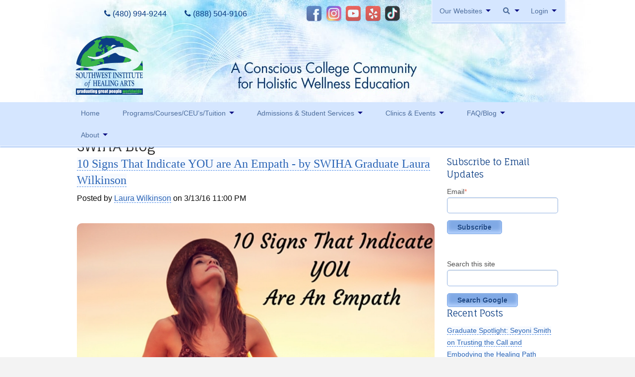

--- FILE ---
content_type: text/html; charset=UTF-8
request_url: https://www.blog.swiha.edu/10-signs-that-indicate-you-are-an-empath-by-guest-blogger-laura-wilkinson/
body_size: 33565
content:
<!doctype html><!--[if lt IE 7]> <html class="no-js lt-ie9 lt-ie8 lt-ie7" lang="en-us" > <![endif]--><!--[if IE 7]>    <html class="no-js lt-ie9 lt-ie8" lang="en-us" >        <![endif]--><!--[if IE 8]>    <html class="no-js lt-ie9" lang="en-us" >               <![endif]--><!--[if gt IE 8]><!--><html class="no-js" lang="en-us"><!--<![endif]--><head>
    <meta charset="utf-8">
    <meta http-equiv="X-UA-Compatible" content="IE=edge,chrome=1">
    <meta name="author" content="Laura Wilkinson">
    <meta name="description" content="10 Signs That Indicate YOU are An Empath - by SWIHA Graduate Laura Wilkinson">
    <meta name="generator" content="HubSpot">
    <title>10 Signs That Indicate YOU are An Empath - by SWIHA Graduate Laura Wilkinson</title>
    <link rel="shortcut icon" href="https://www.blog.swiha.edu/hubfs/2016/Jul/Souncloud-logo.png">
    
<meta name="viewport" content="width=device-width, initial-scale=1">

    <script src="/hs/hsstatic/jquery-libs/static-1.1/jquery/jquery-1.7.1.js"></script>
<script>hsjQuery = window['jQuery'];</script>
    <meta property="og:description" content="10 Signs That Indicate YOU are An Empath - by SWIHA Graduate Laura Wilkinson">
    <meta property="og:title" content="10 Signs That Indicate YOU are An Empath - by SWIHA Graduate Laura Wilkinson">
    <meta name="twitter:description" content="10 Signs That Indicate YOU are An Empath - by SWIHA Graduate Laura Wilkinson">
    <meta name="twitter:title" content="10 Signs That Indicate YOU are An Empath - by SWIHA Graduate Laura Wilkinson">

    

    
    <style>
a.cta_button{-moz-box-sizing:content-box !important;-webkit-box-sizing:content-box !important;box-sizing:content-box !important;vertical-align:middle}.hs-breadcrumb-menu{list-style-type:none;margin:0px 0px 0px 0px;padding:0px 0px 0px 0px}.hs-breadcrumb-menu-item{float:left;padding:10px 0px 10px 10px}.hs-breadcrumb-menu-divider:before{content:'›';padding-left:10px}.hs-featured-image-link{border:0}.hs-featured-image{float:right;margin:0 0 20px 20px;max-width:50%}@media (max-width: 568px){.hs-featured-image{float:none;margin:0;width:100%;max-width:100%}}.hs-screen-reader-text{clip:rect(1px, 1px, 1px, 1px);height:1px;overflow:hidden;position:absolute !important;width:1px}
</style>

<link rel="stylesheet" href="/hs/hsstatic/BlogSocialSharingSupport/static-1.258/bundles/project.css">
<link rel="stylesheet" href="/hs/hsstatic/AsyncSupport/static-1.501/sass/comments_listing_asset.css">
<link rel="stylesheet" href="/hs/hsstatic/AsyncSupport/static-1.501/sass/rss_post_listing.css">
<link rel="stylesheet" href="https://www.blog.swiha.edu/hubfs/hub_generated/module_assets/1/155814884022/1743452944846/module_Swiha-footer-section.min.css">

    <style>
      @import url('https://cdnjs.cloudflare.com/ajax/libs/font-awesome/4.0.1/css/font-awesome.css');

      
      .footer.module_170721275313545 .footer-section-1 {
        padding-top:1px;
        padding-bottom:1px;
      }
      .footer.module_170721275313545 .footer-section-1  .flex_row {
        border-top: 0px solid rgba(0, 0, 0, 1.0);
      }


      

      

      
      .footer.module_170721275313545 .footer-section-2 {
        padding-top:1px;
        padding-bottom:1px;
      }
      .footer.module_170721275313545 .footer-section-2  .flex_row {
        border-top: 0px solid rgba(0, 0, 0, 1.0);
      }


      

      

      


      
      
      
      
      
      

      .footer.module_170721275313545 .footer-section-1 .col-section.num1 .footer-row.row1{
        padding-top: 1px;
        padding-bottom:1px;
      }


      

      

      

      

      
      .footer.module_170721275313545 .footer-section-1 .num1 .row1 .footer-image img{
        max-width: 	50px;
      }

      
      

      .footer.module_170721275313545 .footer-section-1 .col-section.num1 .footer-row.row2{
        padding-top: 1px;
        padding-bottom:1px;
      }


      

      

      

      

      
      .footer.module_170721275313545 .footer-section-1 .num1 .row2 .footer-image img{
        max-width: 	50px;
      }

      
      

      .footer.module_170721275313545 .footer-section-1 .col-section.num1 .footer-row.row3{
        padding-top: 1px;
        padding-bottom:1px;
      }


      

      

      

      

      
      .footer.module_170721275313545 .footer-section-1 .num1 .row3 .footer-image img{
        max-width: 	50px;
      }

      
      
      
      
      

      .footer.module_170721275313545 .footer-section-1 .col-section.num2 .footer-row.row1{
        padding-top: 1px;
        padding-bottom:1px;
      }


      

      

      

      

      
      .footer.module_170721275313545 .footer-section-1 .num2 .row1 .footer-image img{
        max-width: 	50px;
      }

      
      
      
      
      

      .footer.module_170721275313545 .footer-section-1 .col-section.num3 .footer-row.row1{
        padding-top: 1px;
        padding-bottom:1px;
      }


      

      

      

      

      
      .footer.module_170721275313545 .footer-section-1 .num3 .row1 .footer-image img{
        max-width: 	50px;
      }

      
      

      .footer.module_170721275313545 .footer-section-1 .col-section.num3 .footer-row.row2{
        padding-top: 1px;
        padding-bottom:1px;
      }


      

      

      

      

      
      .footer.module_170721275313545 .footer-section-1 .num3 .row2 .footer-image img{
        max-width: 	50px;
      }

      
      

      .footer.module_170721275313545 .footer-section-1 .flex_row.primary_font{
        color: ;
      }

      
      
      
      
      
      

      .footer.module_170721275313545 .footer-section-2 .col-section.num1 .footer-row.row1{
        padding-top: 1px;
        padding-bottom:1px;
      }


      

      

      

      

      
      .footer.module_170721275313545 .footer-section-2 .num1 .row1 .footer-image img{
        max-width: 	50px;
      }

      
      

      .footer.module_170721275313545 .footer-section-2 .col-section.num1 .footer-row.row2{
        padding-top: 1px;
        padding-bottom:1px;
      }


      

      

      

      

      
      .footer.module_170721275313545 .footer-section-2 .num1 .row2 .footer-image img{
        max-width: 	50px;
      }

      
      

      .footer.module_170721275313545 .footer-section-2 .flex_row.primary_font{
        color: ;
      }

      



      


      
      
      



      @media(min-width:768px)  {
        .footer.module_170721275313545 .footer-section-1 .col-section.num1{
          width: 41.667%;
        }
      }

      

      @media(max-width:767px)  {
        .footer.module_170721275313545 .footer-section-1 .col-section.num1{
          width: 100%;
        }
      }
      



      @media(min-width:768px)  {
        .footer.module_170721275313545 .footer-section-1 .col-section.num2{
          width: 25%;
        }
      }

      

      @media(max-width:767px)  {
        .footer.module_170721275313545 .footer-section-1 .col-section.num2{
          width: 100%;
        }
      }
      



      @media(min-width:768px)  {
        .footer.module_170721275313545 .footer-section-1 .col-section.num3{
          width: 33.333%;
        }
      }

      

      @media(max-width:767px)  {
        .footer.module_170721275313545 .footer-section-1 .col-section.num3{
          width: 100%;
        }
      }
      
      
      
      



      @media(min-width:768px)  {
        .footer.module_170721275313545 .footer-section-2 .col-section.num1{
          width: 33.333%;
        }
      }

      

      @media(max-width:767px)  {
        .footer.module_170721275313545 .footer-section-2 .col-section.num1{
          width: 100%;
        }
      }
      
      
    </style>
    
    <script type="application/ld+json">
{
  "mainEntityOfPage" : {
    "@type" : "WebPage",
    "@id" : "https://www.blog.swiha.edu/10-signs-that-indicate-you-are-an-empath-by-guest-blogger-laura-wilkinson/"
  },
  "author" : {
    "name" : "Laura Wilkinson",
    "url" : "https://www.blog.swiha.edu/author/laura-wilkinson",
    "@type" : "Person"
  },
  "headline" : "10 Signs That Indicate YOU are An Empath - by SWIHA Graduate Laura Wilkinson",
  "datePublished" : "2016-03-14T06:00:32.000Z",
  "publisher" : {
    "name" : "Southwest Institute of Healing Arts",
    "logo" : {
      "url" : "https://www.blog.swiha.edu/hubfs/Logo.png",
      "@type" : "ImageObject"
    },
    "@type" : "Organization"
  },
  "@context" : "https://schema.org",
  "@type" : "BlogPosting",
  "image" : [ "http://swiha.edu/wp-content/uploads/2016/03/10-Signs-That-Indicate-YOU-Are-An-Empath.jpg" ]
}
</script>


    
<!--  Added by GoogleAnalytics integration -->
<script>
var _hsp = window._hsp = window._hsp || [];
_hsp.push(['addPrivacyConsentListener', function(consent) { if (consent.allowed || (consent.categories && consent.categories.analytics)) {
  (function(i,s,o,g,r,a,m){i['GoogleAnalyticsObject']=r;i[r]=i[r]||function(){
  (i[r].q=i[r].q||[]).push(arguments)},i[r].l=1*new Date();a=s.createElement(o),
  m=s.getElementsByTagName(o)[0];a.async=1;a.src=g;m.parentNode.insertBefore(a,m)
})(window,document,'script','//www.google-analytics.com/analytics.js','ga');
  ga('create','UA-4726665-1','auto');
  ga('send','pageview');
}}]);
</script>

<!-- /Added by GoogleAnalytics integration -->

<!--  Added by GoogleTagManager integration -->
<script>
var _hsp = window._hsp = window._hsp || [];
window.dataLayer = window.dataLayer || [];
function gtag(){dataLayer.push(arguments);}

var useGoogleConsentModeV2 = true;
var waitForUpdateMillis = 1000;



var hsLoadGtm = function loadGtm() {
    if(window._hsGtmLoadOnce) {
      return;
    }

    if (useGoogleConsentModeV2) {

      gtag('set','developer_id.dZTQ1Zm',true);

      gtag('consent', 'default', {
      'ad_storage': 'denied',
      'analytics_storage': 'denied',
      'ad_user_data': 'denied',
      'ad_personalization': 'denied',
      'wait_for_update': waitForUpdateMillis
      });

      _hsp.push(['useGoogleConsentModeV2'])
    }

    (function(w,d,s,l,i){w[l]=w[l]||[];w[l].push({'gtm.start':
    new Date().getTime(),event:'gtm.js'});var f=d.getElementsByTagName(s)[0],
    j=d.createElement(s),dl=l!='dataLayer'?'&l='+l:'';j.async=true;j.src=
    'https://www.googletagmanager.com/gtm.js?id='+i+dl;f.parentNode.insertBefore(j,f);
    })(window,document,'script','dataLayer','GTM-KC8SF5J');

    window._hsGtmLoadOnce = true;
};

_hsp.push(['addPrivacyConsentListener', function(consent){
  if(consent.allowed || (consent.categories && consent.categories.analytics)){
    hsLoadGtm();
  }
}]);

</script>

<!-- /Added by GoogleTagManager integration -->



<link rel="amphtml" href="https://www.blog.swiha.edu/10-signs-that-indicate-you-are-an-empath-by-guest-blogger-laura-wilkinson/?hs_amp=true">

<meta property="og:image" content="http://swiha.edu/wp-content/uploads/2016/03/10-Signs-That-Indicate-YOU-Are-An-Empath.jpg">
<meta property="og:image:width" content="560">
<meta property="og:image:height" content="315">

<meta name="twitter:image" content="http://swiha.edu/wp-content/uploads/2016/03/10-Signs-That-Indicate-YOU-Are-An-Empath.jpg">


<meta property="og:url" content="https://www.blog.swiha.edu/10-signs-that-indicate-you-are-an-empath-by-guest-blogger-laura-wilkinson/">
<meta name="twitter:card" content="summary_large_image">

<link rel="canonical" href="https://www.blog.swiha.edu/10-signs-that-indicate-you-are-an-empath-by-guest-blogger-laura-wilkinson/">

<meta property="og:type" content="article">
<link rel="alternate" type="application/rss+xml" href="https://www.blog.swiha.edu/rss.xml">
<meta name="twitter:domain" content="www.blog.swiha.edu">
<meta name="twitter:site" content="@swiha">
<script src="//platform.linkedin.com/in.js" type="text/javascript">
    lang: en_US
</script>

<meta http-equiv="content-language" content="en-us">
<link rel="stylesheet" href="//7052064.fs1.hubspotusercontent-na1.net/hubfs/7052064/hub_generated/template_assets/DEFAULT_ASSET/1768583176902/template_layout.min.css">
<link rel="stylesheet" href="https://www.blog.swiha.edu/hubfs/hub_generated/template_assets/1/1453132737/1743399931047/template_hs_default_custom_style.min.css">
<link rel="stylesheet" href="https://www.blog.swiha.edu/hubfs/hub_generated/template_assets/1/1582466099/1743399933294/template_Swiha-Sep2014-style.css">
<link rel="stylesheet" href="https://www.blog.swiha.edu/hubfs/hub_generated/template_assets/1/155955011949/1743400018332/template_swiha_child.css">


    <link href="https://www.blog.swiha.edu/hubfs/fonts/font-awesome/font-awesome-4.7.0/css/font-awesome.css" rel="stylesheet">
    

</head>
<body class="swiha-main-section   hs-content-id-4134330141 hs-blog-post hs-content-path-10-signs-that-indicate-you-are-an-empath-by-guest- hs-content-name-10-signs-that-indicate-you-are-an-empath-by-swiha- hs-blog-name-swiha-blog hs-blog-id-1448842379" style="">
<!--  Added by GoogleTagManager integration -->
<noscript><iframe src="https://www.googletagmanager.com/ns.html?id=GTM-KC8SF5J" height="0" width="0" style="display:none;visibility:hidden"></iframe></noscript>

<!-- /Added by GoogleTagManager integration -->

    <div class="header-container-wrapper">
    <div class="header-container container-fluid">

<div class="row-fluid-wrapper row-depth-1 row-number-1 ">
<div class="row-fluid ">
<div class="span12 widget-span widget-type-global_group " style="" data-widget-type="global_group" data-x="0" data-w="12">
<div class="" data-global-widget-path="generated_global_groups/155822228640.html"><div class="row-fluid-wrapper row-depth-1 row-number-1 ">
<div class="row-fluid ">
<div class="span12 widget-span widget-type-cell main-header" style="" data-widget-type="cell" data-x="0" data-w="12">

<div class="row-fluid-wrapper row-depth-1 row-number-2 ">
<div class="row-fluid ">
<div class="span12 widget-span widget-type-cell ctm-header" style="" data-widget-type="cell" data-x="0" data-w="12">

<div class="row-fluid-wrapper row-depth-1 row-number-3 ">
<div class="row-fluid ">
<div class="span12 widget-span widget-type-cell page-center" style="" data-widget-type="cell" data-x="0" data-w="12">

<div class="row-fluid-wrapper row-depth-1 row-number-4 ">
<div class="row-fluid ">
<div class="span12 widget-span widget-type-cell utility-container" style="" data-widget-type="cell" data-x="0" data-w="12">

<div class="row-fluid-wrapper row-depth-2 row-number-1 ">
<div class="row-fluid ">
<div class="span4 widget-span widget-type-cell header-phone" style="" data-widget-type="cell" data-x="0" data-w="4">

<div class="row-fluid-wrapper row-depth-2 row-number-2 ">
<div class="row-fluid ">
<div class="span6 widget-span widget-type-text main-left-contact" style="" data-widget-type="text" data-x="0" data-w="6">
<div class="cell-wrapper layout-widget-wrapper">
<span id="hs_cos_wrapper_module_256996063" class="hs_cos_wrapper hs_cos_wrapper_widget hs_cos_wrapper_type_text" style="" data-hs-cos-general-type="widget" data-hs-cos-type="text"><a class="phone" href="tel:4809949244"><i class="fa fa-phone" aria-hidden="true"></i> (480) 994-9244</a></span></div><!--end layout-widget-wrapper -->
   </div><!--end widget-span -->
<div class="span6 widget-span widget-type-text main-right-contact" style="" data-widget-type="text" data-x="6" data-w="6">
<div class="cell-wrapper layout-widget-wrapper">
<span id="hs_cos_wrapper_module_654179621" class="hs_cos_wrapper hs_cos_wrapper_widget hs_cos_wrapper_type_text" style="" data-hs-cos-general-type="widget" data-hs-cos-type="text"><a class="phone toll-free" href="tel:8885049106"><i class="fa fa-phone" aria-hidden="true"></i> (888) 504-9106</a></span></div><!--end layout-widget-wrapper -->
   </div><!--end widget-span -->
    </div><!--end row-->
</div><!--end row-wrapper -->

</div><!--end widget-span -->
<div class="span4 widget-span widget-type-raw_html header-socialmedia" style="" data-widget-type="raw_html" data-x="4" data-w="4">
<div class="cell-wrapper layout-widget-wrapper">
<span id="hs_cos_wrapper_module_334726230" class="hs_cos_wrapper hs_cos_wrapper_widget hs_cos_wrapper_type_raw_html" style="" data-hs-cos-general-type="widget" data-hs-cos-type="raw_html"><a target="_blank" href="http://facebook.com/myswiha" class="webicon facebook" title="Like SWIHA on Facebook">Facebook</a> 
<a target="_blank" href="http://instagram.com/swiha#" class="webicon instagram" title="Follow SWIHA on Instagram">Instagram</a> 
<a target="_blank" href="http://youtube.com/swihatv" class="webicon youtube" title="Subscribe to SWIHA on Youtube">Youtube</a> 
<a target="_blank" href="http://www.yelp.com/biz/southwest-institute-of-healing-arts-tempe" class="webicon yelp" title="Review SWIHA on Yelp">Yelp</a> 
<a class="webicon tiktok" title="SWIHA on TikTok" href="https://www.tiktok.com/@swiha_college" target="_blank">TikTok</a></span>
</div><!--end layout-widget-wrapper -->
</div><!--end widget-span -->
<div class="span4 widget-span widget-type-cell utility" style="" data-widget-type="cell" data-x="8" data-w="4">

<div class="row-fluid-wrapper row-depth-2 row-number-3 ">
<div class="row-fluid ">
<div class="span12 widget-span widget-type-cell ubermenu-utility-navigation-901" style="" data-widget-type="cell" data-x="0" data-w="12">

<div class="row-fluid-wrapper row-depth-2 row-number-4 ">
    <div class="row-fluid ">
<div class="span12 widget-span widget-type-menu custom-menu-primary1" style="" data-widget-type="menu" data-x="0" data-w="12">
<div class="cell-wrapper layout-widget-wrapper">
<span id="hs_cos_wrapper_module_397081361" class="hs_cos_wrapper hs_cos_wrapper_widget hs_cos_wrapper_type_menu" style="" data-hs-cos-general-type="widget" data-hs-cos-type="menu"><div id="hs_menu_wrapper_module_397081361" class="hs-menu-wrapper active-branch flyouts hs-menu-flow-horizontal" role="navigation" data-sitemap-name="Top Header Menu 2016" data-menu-id="156113348443" aria-label="Navigation Menu">
 <ul role="menu">
  <li class="hs-menu-item hs-menu-depth-1 hs-item-has-children" role="none"><a href="javascript:;" aria-haspopup="true" aria-expanded="false" role="menuitem">Our Websites</a>
   <ul role="menu" class="hs-menu-children-wrapper">
    <li class="hs-menu-item hs-menu-depth-2 hs-item-has-children" role="none"><a href="javascript:;" role="menuitem">Our Locations</a>
     <ul role="menu" class="hs-menu-children-wrapper">
      <li class="hs-menu-item hs-menu-depth-3" role="none"><a href="http://swina.swiha.edu/" role="menuitem">Southwest Institute of Natural Aesthetics</a></li>
      <li class="hs-menu-item hs-menu-depth-3" role="none"><a href="http://soy.swiha.edu/" role="menuitem">Yoga Auxiliary Classroom &amp; Spirit of Yoga Public Yoga Studio</a></li>
      <li class="hs-menu-item hs-menu-depth-3" role="none"><a href="http://healingpages.swiha.com/" role="menuitem">Healing Pages Bookstore</a></li>
      <li class="hs-menu-item hs-menu-depth-3" role="none"><a href="https://oursuccesscenter.com/" role="menuitem">Our Success Center</a></li>
      <li class="hs-menu-item hs-menu-depth-3" role="none"><a href="https://swiha.edu/beatoereader/" role="menuitem">Be A Toe Reader</a></li>
      <li class="hs-menu-item hs-menu-depth-3" role="none"><a href="https://toereadingjapan.com/" role="menuitem">Toe Reading Japan</a></li>
      <li class="hs-menu-item hs-menu-depth-3" role="none"><a href="https://greatgraduates.com/?__hstc=220996295.ca3083f04b620d75f5fad99b5e5a6f05.1706593032419.1706602526540.1706605085129.4&amp;__hssc=220996295.4.1706605085129&amp;__hsfp=1749141717" role="menuitem">Great Graduates</a></li>
     </ul></li>
   </ul></li>
  <li class="hs-menu-item hs-menu-depth-1 hs-item-has-children" role="none"><a href="javascript:;" aria-haspopup="true" aria-expanded="false" role="menuitem"></a>
   <ul role="menu" class="hs-menu-children-wrapper">
    <li class="hs-menu-item hs-menu-depth-2" role="none"><a href="javascript:;" role="menuitem"><input type="text" placeholder="What are you looking for?" value="" name="s" class="ubermenu-search-input ubermenu-search-input-autofocus" id="ubermenu-search-field"></a></li>
   </ul></li>
  <li class="hs-menu-item hs-menu-depth-1 hs-item-has-children" role="none"><a href="javascript:;" aria-haspopup="true" aria-expanded="false" role="menuitem">Login</a>
   <ul role="menu" class="hs-menu-children-wrapper">
    <li class="hs-menu-item hs-menu-depth-2" role="none"><a href="https://swiha.edu/registration-2/" role="menuitem"> Class Registration</a></li>
    <li class="hs-menu-item hs-menu-depth-2" role="none"><a href="https://swiha.instructure.com/login/canvas" role="menuitem">Online Student Canvas Login</a></li>
   </ul></li>
 </ul>
</div></span></div><!--end layout-widget-wrapper -->
       </div><!--end widget-span -->
        </div><!--end row-->
</div><!--end row-wrapper -->

   </div><!--end widget-span -->
    </div><!--end row-->
</div><!--end row-wrapper -->

</div><!--end widget-span -->
</div><!--end row-->
</div><!--end row-wrapper -->

<div class="row-fluid-wrapper row-depth-2 row-number-5 ">
<div class="row-fluid ">
<div class="span12 widget-span widget-type-cell large-12 columns header-content" style="" data-widget-type="cell" data-x="0" data-w="12">

<div class="row-fluid-wrapper row-depth-2 row-number-6 ">
<div class="row-fluid ">
<div class="span12 widget-span widget-type-rich_text " style="" data-widget-type="rich_text" data-x="0" data-w="12">
<div class="cell-wrapper layout-widget-wrapper">
<span id="hs_cos_wrapper_module_469325166" class="hs_cos_wrapper hs_cos_wrapper_widget hs_cos_wrapper_type_rich_text" style="" data-hs-cos-general-type="widget" data-hs-cos-type="rich_text"><a href="https://swiha.edu/"><img src="https://www.blog.swiha.edu/hs-fs/hub/430047/file-1582698269.png" alt="swiha-logo"></a>&nbsp;</span>
</div><!--end layout-widget-wrapper -->
   </div><!--end widget-span -->
    </div><!--end row-->
</div><!--end row-wrapper -->

</div><!--end widget-span -->
</div><!--end row-->
</div><!--end row-wrapper -->

<div class="row-fluid-wrapper row-depth-2 row-number-7 ">
<div class="row-fluid ">
<div class="span12 widget-span widget-type-cell mobile-contact-section" style="" data-widget-type="cell" data-x="0" data-w="12">

<div class="row-fluid-wrapper row-depth-2 row-number-8 ">
<div class="row-fluid ">
<div class="span6 widget-span widget-type-custom_widget left-contact" style="" data-widget-type="custom_widget" data-x="0" data-w="6">
<div id="hs_cos_wrapper_module_170747033312735" class="hs_cos_wrapper hs_cos_wrapper_widget hs_cos_wrapper_type_module widget-type-text" style="" data-hs-cos-general-type="widget" data-hs-cos-type="module"><span id="hs_cos_wrapper_module_170747033312735_" class="hs_cos_wrapper hs_cos_wrapper_widget hs_cos_wrapper_type_text" style="" data-hs-cos-general-type="widget" data-hs-cos-type="text"><a class="phone" href="tel:4809949244"><i class="fa fa-phone" aria-hidden="true"></i> (480) 994-9244</a></span></div>

   </div><!--end widget-span -->
<div class="span6 widget-span widget-type-custom_widget right-contact" style="" data-widget-type="custom_widget" data-x="6" data-w="6">
<div id="hs_cos_wrapper_module_170747033840639" class="hs_cos_wrapper hs_cos_wrapper_widget hs_cos_wrapper_type_module widget-type-text" style="" data-hs-cos-general-type="widget" data-hs-cos-type="module"><span id="hs_cos_wrapper_module_170747033840639_" class="hs_cos_wrapper hs_cos_wrapper_widget hs_cos_wrapper_type_text" style="" data-hs-cos-general-type="widget" data-hs-cos-type="text"><a class="phone toll-free" href="tel:8885049106"><i class="fa fa-phone" aria-hidden="true"></i> (888) 504-9106</a></span></div>

   </div><!--end widget-span -->
    </div><!--end row-->
</div><!--end row-wrapper -->

</div><!--end widget-span -->
</div><!--end row-->
</div><!--end row-wrapper -->

</div><!--end widget-span -->
</div><!--end row-->
</div><!--end row-wrapper -->

</div><!--end widget-span -->
</div><!--end row-->
</div><!--end row-wrapper -->

</div><!--end widget-span -->
</div><!--end row-->
</div><!--end row-wrapper -->

</div><!--end widget-span -->
</div><!--end row-->
</div><!--end row-wrapper -->

<div class="row-fluid-wrapper row-depth-1 row-number-1 ">
<div class="row-fluid ">
<div class="span12 widget-span widget-type-cell main-row-field-wrapper" style="" data-widget-type="cell" data-x="0" data-w="12">

<div class="row-fluid-wrapper row-depth-1 row-number-2 ">
<div class="row-fluid ">
<div class="span12 widget-span widget-type-cell sticky contain-to-grid nav-bar" style="" data-widget-type="cell" data-x="0" data-w="12">

<div class="row-fluid-wrapper row-depth-1 row-number-3 ">
<div class="row-fluid ">
<div class="span12 widget-span widget-type-cell top-bar" style="" data-widget-type="cell" data-x="0" data-w="12">

<div class="row-fluid-wrapper row-depth-1 row-number-4 ">
<div class="row-fluid ">
<div id="myHeader" class="span12 widget-span widget-type-cell nav" style="" data-widget-type="cell" data-x="0" data-w="12">

<div class="row-fluid-wrapper row-depth-2 row-number-1 ">
<div class="row-fluid ">
<div class="span12 widget-span widget-type-menu custom-menu-primary page-center" style="" data-widget-type="menu" data-x="0" data-w="12">
<div class="cell-wrapper layout-widget-wrapper">
<span id="hs_cos_wrapper_module_175231448" class="hs_cos_wrapper hs_cos_wrapper_widget hs_cos_wrapper_type_menu" style="" data-hs-cos-general-type="widget" data-hs-cos-type="menu"><div id="hs_menu_wrapper_module_175231448" class="hs-menu-wrapper active-branch flyouts hs-menu-flow-horizontal" role="navigation" data-sitemap-name="SWIHA 2016" data-menu-id="154899548026" aria-label="Navigation Menu">
 <ul role="menu">
  <li class="hs-menu-item hs-menu-depth-1" role="none"><a href="http://swiha.edu/" role="menuitem">Home</a></li>
  <li class="hs-menu-item hs-menu-depth-1 hs-item-has-children" role="none"><a href="https://swiha.edu/core-values/" aria-haspopup="true" aria-expanded="false" role="menuitem">Programs/Courses/CEU’s/Tuition</a>
   <ul role="menu" class="hs-menu-children-wrapper">
    <li class="hs-menu-item hs-menu-depth-2" role="none"><a href="https://swiha.edu/all-programs/" role="menuitem">View All Programs</a></li>
    <li class="hs-menu-item hs-menu-depth-2" role="none"><a href="https://swiha.edu/massage-therapy-ceu/" role="menuitem">Massage Therapy CEU</a></li>
    <li class="hs-menu-item hs-menu-depth-2" role="none"><a href="https://swiha.edu/class-registration/" role="menuitem">Class Registration</a></li>
    <li class="hs-menu-item hs-menu-depth-2" role="none"><a href="https://knowledge.swiha.edu/faq" role="menuitem">FAQ</a></li>
    <li class="hs-menu-item hs-menu-depth-2" role="none"><a href="https://swiha.edu/download-our-class-calendar/" role="menuitem">View Class Calendar</a></li>
    <li class="hs-menu-item hs-menu-depth-2" role="none"><a href="https://swiha.edu/prospective-students/tuition/" role="menuitem">Tuition</a></li>
   </ul></li>
  <li class="hs-menu-item hs-menu-depth-1 hs-item-has-children" role="none"><a href="https://swiha.edu/core-values/" aria-haspopup="true" aria-expanded="false" role="menuitem">Admissions &amp; Student Services</a>
   <ul role="menu" class="hs-menu-children-wrapper">
    <li class="hs-menu-item hs-menu-depth-2 hs-item-has-children" role="none"><a href="javascript:;" role="menuitem">Future Students</a>
     <ul role="menu" class="hs-menu-children-wrapper">
      <li class="hs-menu-item hs-menu-depth-3" role="none"><a href="https://swiha.edu/prospective-students/admissions-requirements/" role="menuitem">Admissions Requirements</a></li>
      <li class="hs-menu-item hs-menu-depth-3" role="none"><a href="https://swiha.edu/special-offers/" role="menuitem">Tours, Guest Passes &amp; More</a></li>
      <li class="hs-menu-item hs-menu-depth-3" role="none"><a href="https://swiha.edu/prospective-students/tuition/" role="menuitem">Tuition</a></li>
      <li class="hs-menu-item hs-menu-depth-3" role="none"><a href="https://knowledge.swiha.edu/faq" role="menuitem">FAQ Search</a></li>
      <li class="hs-menu-item hs-menu-depth-3" role="none"><a href="https://swiha.edu/prospective-students/out-of-state-students/" role="menuitem">Out of State Students</a></li>
     </ul></li>
    <li class="hs-menu-item hs-menu-depth-2 hs-item-has-children" role="none"><a href="javascript:;" role="menuitem">Financial Aid</a>
     <ul role="menu" class="hs-menu-children-wrapper">
      <li class="hs-menu-item hs-menu-depth-3" role="none"><a href="https://swiha.edu/prospective-students/financial-aid/" role="menuitem">Financial Assistance</a></li>
      <li class="hs-menu-item hs-menu-depth-3" role="none"><a href="https://swiha.edu/prospective-students/net-price-calculator/" role="menuitem">Net Price Calculator</a></li>
     </ul></li>
    <li class="hs-menu-item hs-menu-depth-2 hs-item-has-children" role="none"><a href="javascript:;" role="menuitem">Students &amp; Alumni</a>
     <ul role="menu" class="hs-menu-children-wrapper">
      <li class="hs-menu-item hs-menu-depth-3" role="none"><a href="https://swiha.edu/services-and-events/our-success-center/" role="menuitem">Career Services Support</a></li>
      <li class="hs-menu-item hs-menu-depth-3" role="none"><a href="http://greatgraduates.com/?__hstc=220996295.ca3083f04b620d75f5fad99b5e5a6f05.1706593032419.1706614612322.1706618358156.6&amp;__hssc=220996295.3.1706618358156&amp;__hsfp=1749141717" role="menuitem">Great Graduates Directory</a></li>
      <li class="hs-menu-item hs-menu-depth-3" role="none"><a href="http://healingpages.swiha.com/" role="menuitem">Healing Pages Bookstore</a></li>
      <li class="hs-menu-item hs-menu-depth-3" role="none"><a href="https://swiha.edu/campus-holiday-schedule/" role="menuitem">Holiday Schedule</a></li>
     </ul></li>
   </ul></li>
  <li class="hs-menu-item hs-menu-depth-1 hs-item-has-children" role="none"><a href="https://swiha.edu/core-values/" aria-haspopup="true" aria-expanded="false" role="menuitem">Clinics &amp; Events</a>
   <ul role="menu" class="hs-menu-children-wrapper">
    <li class="hs-menu-item hs-menu-depth-2" role="none"><a href="https://swiha.edu/services-and-events/massage-clinic/" role="menuitem">Massage Clinic</a></li>
    <li class="hs-menu-item hs-menu-depth-2" role="none"><a href="https://swiha.edu/services-and-events/current-specials/" role="menuitem">Our Specials</a></li>
    <li class="hs-menu-item hs-menu-depth-2" role="none"><a href="https://swiha.edu/services-and-events/specialty-clinic/" role="menuitem">Specialty Clinic</a></li>
    <li class="hs-menu-item hs-menu-depth-2" role="none"><a href="https://swiha.edu/events/" role="menuitem">Event &amp; Webinar Calendar</a></li>
    <li class="hs-menu-item hs-menu-depth-2" role="none"><a href="https://swiha.edu/services-and-events/art-with-heart/" role="menuitem">Art with Heart</a></li>
    <li class="hs-menu-item hs-menu-depth-2" role="none"><a href="https://swiha.edu/services-and-events/healing-pages-bookstore/" role="menuitem">Healing Pages Bookstore</a></li>
   </ul></li>
  <li class="hs-menu-item hs-menu-depth-1 hs-item-has-children" role="none"><a href="https://swiha.edu/core-values/" aria-haspopup="true" aria-expanded="false" role="menuitem">FAQ/Blog</a>
   <ul role="menu" class="hs-menu-children-wrapper">
    <li class="hs-menu-item hs-menu-depth-2" role="none"><a href="https://knowledge.swiha.edu/faq?_gl=1*eamn0j*_ga*MTIzMzE0OTA4LjE3MDY1OTMwMzE.*_ga_KDWXGWEB9D*MTcwNjYxNDYxMS41LjEuMTcwNjYxNjQ5Mi42MC4wLjA." role="menuitem">Knowledge Base Search</a></li>
    <li class="hs-menu-item hs-menu-depth-2" role="none"><a href="//blog.swiha.edu/?_gl=1*63ve3b*_ga*MTIzMzE0OTA4LjE3MDY1OTMwMzE.*_ga_KDWXGWEB9D*MTcwNjYxODM1Ny42LjAuMTcwNjYxODM1Ny42MC4wLjA." role="menuitem">Blog</a></li>
   </ul></li>
  <li class="hs-menu-item hs-menu-depth-1 hs-item-has-children" role="none"><a href="https://swiha.edu/core-values/" aria-haspopup="true" aria-expanded="false" role="menuitem">About</a>
   <ul role="menu" class="hs-menu-children-wrapper">
    <li class="hs-menu-item hs-menu-depth-2 hs-item-has-children" role="none"><a href="javascript:;" role="menuitem">About SWIHA</a>
     <ul role="menu" class="hs-menu-children-wrapper">
      <li class="hs-menu-item hs-menu-depth-3" role="none"><a href="https://swiha.edu/core-values/" role="menuitem">Our Core Values</a></li>
      <li class="hs-menu-item hs-menu-depth-3" role="none"><a href="https://swiha.edu/meet-the-owner/" role="menuitem">Meet The Owner &amp; History</a></li>
      <li class="hs-menu-item hs-menu-depth-3" role="none"><a href="https://swiha.edu/about/awards/" role="menuitem">Awards and Accreditation</a></li>
     </ul></li>
    <li class="hs-menu-item hs-menu-depth-2 hs-item-has-children" role="none"><a href="javascript:;" role="menuitem">Contact &amp; Other Locations</a>
     <ul role="menu" class="hs-menu-children-wrapper">
      <li class="hs-menu-item hs-menu-depth-3" role="none"><a href="https://swiha.edu/contact/" role="menuitem">Contact</a></li>
      <li class="hs-menu-item hs-menu-depth-3" role="none"><a href="https://swiha.edu/swiha-staff/" role="menuitem">Staff</a></li>
      <li class="hs-menu-item hs-menu-depth-3" role="none"><a href="http://swina.swiha.edu/" role="menuitem">Southwest Institute of Natural Aesthetics</a></li>
      <li class="hs-menu-item hs-menu-depth-3" role="none"><a href="http://soy.swiha.edu/" role="menuitem">Spirit of Yoga</a></li>
      <li class="hs-menu-item hs-menu-depth-3" role="none"><a href="http://toereadingjapan.com/" role="menuitem" target="_blank" rel="noopener">Toe Reading Japan 日本トウリーディング</a></li>
     </ul></li>
   </ul></li>
 </ul>
</div></span></div><!--end layout-widget-wrapper -->
</div><!--end widget-span -->
</div><!--end row-->
</div><!--end row-wrapper -->

</div><!--end widget-span -->
</div><!--end row-->
</div><!--end row-wrapper -->

</div><!--end widget-span -->
</div><!--end row-->
</div><!--end row-wrapper -->

</div><!--end widget-span -->
</div><!--end row-->
</div><!--end row-wrapper -->

</div><!--end widget-span -->
</div><!--end row-->
</div><!--end row-wrapper -->
</div>
</div><!--end widget-span -->
</div><!--end row-->
</div><!--end row-wrapper -->

    </div><!--end header -->
</div><!--end header wrapper -->

<div class="body-container-wrapper">
    <div class="body-container container-fluid">

<div class="row-fluid-wrapper row-depth-1 row-number-1 ">
<div class="row-fluid ">
<div class="span12 widget-span widget-type-cell page-center content-wrapper" style="" data-widget-type="cell" data-x="0" data-w="12">

<div class="row-fluid-wrapper row-depth-1 row-number-2 ">
<div class="row-fluid ">
<div class="span12 widget-span widget-type-raw_jinja page-name hs-blog-header" style="" data-widget-type="raw_jinja" data-x="0" data-w="12">
<h1>SWIHA Blog</h1></div><!--end widget-span -->

</div><!--end row-->
</div><!--end row-wrapper -->

<div class="row-fluid-wrapper row-depth-1 row-number-3 ">
<div class="row-fluid ">
<div class="span9 widget-span widget-type-cell " style="" data-widget-type="cell" data-x="0" data-w="9">

<div class="row-fluid-wrapper row-depth-1 row-number-4 ">
<div class="row-fluid ">
<div class="span12 widget-span widget-type-blog_content " style="" data-widget-type="blog_content" data-x="0" data-w="12">
<div class="blog-section">
    <div class="blog-post-wrapper cell-wrapper">
                <div class="section post-header">
            <h2>
                <a href="https://www.blog.swiha.edu/10-signs-that-indicate-you-are-an-empath-by-guest-blogger-laura-wilkinson/" id="hubspot-name" class="link hubspot-editable" data-hubspot-form-id="name" data-hubspot-name="Blog Title"><span id="hs_cos_wrapper_name" class="hs_cos_wrapper hs_cos_wrapper_meta_field hs_cos_wrapper_type_text" style="" data-hs-cos-general-type="meta_field" data-hs-cos-type="text">10 Signs That Indicate YOU are An Empath - by SWIHA Graduate Laura Wilkinson</span></a>
            </h2>
            <p id="hubspot-author_data" class="hubspot-editable" data-hubspot-form-id="author_data" data-hubspot-name="Blog Author">
                    <span class="hs-author-label">Posted by</span>
                    
                        <a class="author-link" href="https://www.blog.swiha.edu/author/laura-wilkinson">Laura Wilkinson</a> on 3/13/16 11:00 PM
                        
                        
                    
            </p>
        </div>
            <span id="hs_cos_wrapper_blog_social_sharing" class="hs_cos_wrapper hs_cos_wrapper_widget hs_cos_wrapper_type_blog_social_sharing" style="" data-hs-cos-general-type="widget" data-hs-cos-type="blog_social_sharing">
<div class="hs-blog-social-share">
    <ul class="hs-blog-social-share-list">
        

        
        <li class="hs-blog-social-share-item hs-blog-social-share-item-linkedin">
            <!-- LinkedIn social share -->
            <script type="IN/Share" data-url="https://www.blog.swiha.edu/10-signs-that-indicate-you-are-an-empath-by-guest-blogger-laura-wilkinson/" data-showzero="true" data-counter="right"></script>
        </li>
        

        
        <li class="hs-blog-social-share-item hs-blog-social-share-item-facebook">
            <!-- Facebook share -->
            <div class="fb-share-button" data-href="https://www.blog.swiha.edu/10-signs-that-indicate-you-are-an-empath-by-guest-blogger-laura-wilkinson/" data-layout="button_count"></div>
        </li>
        
    </ul>
 </div>

</span>
        <div class="section post-body">
            <span id="hs_cos_wrapper_post_body" class="hs_cos_wrapper hs_cos_wrapper_meta_field hs_cos_wrapper_type_rich_text" style="" data-hs-cos-general-type="meta_field" data-hs-cos-type="rich_text"><img style="width: 725px; margin: 0px 10px 10px 0px; float: left;" alt="10 Signs That Indicate YOU Are An Empath" class="alignnone size-full wp-image-97063 radius" src="http://swiha.edu/wp-content/uploads/2016/03/10-Signs-That-Indicate-YOU-Are-An-Empath.jpg" width="725">
<ul class="regular-list">
<li>You are highly sensitive to the emotions of other people.</li>
<li>You have the ability to feel the energies of people, places and objects.</li>
<li>You experience feelings of anxiousness associated with social situations.</li>
<li>You experience general feelings of anxiousness.</li>
<li>You experience general feelings of sadness.</li>
<li>Being around negative people is overwhelming or unbearable for you.</li>
<li>You experience exhaustion, or feel mentally, emotionally, physically and spiritually depleted after being around certain people.</li>
<li>You frequently experience heightened senses or feelings of sensory overload.</li>
<li>Your emotions and thoughts are easily influenced by music, tv and/or movies.</li>
<li>You feel things that you just can’t explain and which you can’t pinpoint the source of where it comes from.</li>
</ul>
<p>The number one skill to becoming an Empath Master is: to first know yourself. This might sound like an obvious answer to an obvious problem, after all how can you know the difference between what feelings come from “out there” and what feelings come from yourself, if you don’t first know yourself?</p>
<!--more-->
<p>Tuning in and balancing the solar plexus chakra is essential to stepping into your own personal power, especially as an Empath and healer. Because Empaths are so open to the universal energy field, they tend to keep highly active third eye and crown chakras which can cause feelings of anxiety and flightiness. Without maintaining practices to ground, filter, and balance their energies a lot of amateur empaths feel frequent emotional ups and downs.</p>
<p>Truth be told, it’s not uncommon for Empaths to have been past substance abusers. For many people, taking a deeper look within themselves can be even more uncomfortable than being a sponge of other people’s energy. As highly sensitive people, many Empaths are wounded healers who have in the past felt experiences so deeply, that it might have seemed like a better option to not feel anything at all.</p>
<p><img style="margin: 0px 0px 10px 10px; float: right; width: 350px;" alt="Yarrow Flower Essence" class="alignnone size-full wp-image-97065 radius" src="http://swiha.edu/wp-content/uploads/2016/03/Yarrow-Flower-Essence.jpg" width="350">Numbing the pain or dulling the emotions might have been a learned habit of the past. But now, as you are growing in your spiritual awakening; it’s time to call it as it is. Toss out the life tools that aren’t contributing to your growth and begin re-programming your mind-body for successful transformation. It’s time to feel your life.</p>
<p>Several times each and every day check in with yourself. Using a scale of 1-10, assess how you are feeling physically, emotionally, mentally and spiritually. Take an extra note of why you might be feeling the way that you do. Pay attention and examine if there is an obvious reason for you to be feeling that way. Is that your own energy or someone else’s?</p>
<p>There are a ton of resources and tools to support you as you begin to practice and hone your Empath skills. Practicing <a href="https://swiha.edu/class/hy-340/" target="_blank">Emotional Freedom Technique</a> (EFT) can help you sort through your thoughts and emotions while the tapping itself calms down your parasympathetic nervous system. EFT is especially helpful during times when your upper chakras are overactive and you begin experiencing those feelings of anxiety.</p>
<p>Being that Empaths are highly sensitive to energy, <a href="https://swiha.edu/class/ar-132/" target="_blank">flower essences</a> are excellent homeopathic remedies for Empaths to use because they are energetically effective but don’t dull your ability to respond to life in a healthy manner. In particular Yarrow, Pink Yarrow, and Golden Yarrow are all very beneficial flower essences which help create the healthy boundaries between Empaths and the energies belonging to other people, places or things.</p>
<hr>
<div class="columns panel blue radius">
<h3 class="dearjoe fancy large"><img alt="Laura Wilkinson" class="alignnone size-full wp-image-97070" src="http://swiha.edu/wp-content/uploads/2016/03/Laura-Wilkinson.png" width="304" style="margin: 15px 0px 10px 10px; float: right; width: 304px;">About the Author, Laura Wilkinson</h3>
<p>Laura Wilkinson is a <a href="https://swiha.edu/life-coaching-programs/" target="_blank">Transformational Life Coach</a> for Lightworkers and Empaths. She graduated from the Southwest Institute of Healing Arts and specializes in <a href="https://swiha.edu/class/ar-132/" target="_blank">Flower Essences</a> Consultations, Life Coaching, <a href="https://swiha.edu/hypnotherapy-programs/" target="_blank">Transpersonal Hypnotherapy</a> and healing with <a href="https://swiha.edu/reiki-program/" target="_blank">Reiki</a>. The majority of her practices are internet based at TheWilkinsonEffect.com. Her business model focuses on creating a sacred space where healers can commit to applying self-awareness, stress management and healthy living techniques in order to release toxic relationships, let go of unhealthy habits and learn to balance their personal and professional lives. Laura offers inspiration, compassion and support to others as they practice to become truly miraculous healers. <a href="http://thewilkinsoneffect.com/" target="_blank">Website</a> | <a href="https://www.linkedin.com/in/laura-wilkinson-02bb4a34" target="_blank">Linkedin</a> | <a href="https://www.facebook.com/TheWilkinsonEffect/" target="_blank">Facebook</a> | <a href="https://twitter.com/WilkEffect" target="_blank">Twitter</a></p>
</div></span>
        </div>
        
             <p id="hubspot-topic_data"> Topics:
                
                    <a class="topic-link" href="https://www.blog.swiha.edu/topic/southwest-institute-of-healing-arts">Southwest Institute of Healing Arts</a>,
                
                    <a class="topic-link" href="https://www.blog.swiha.edu/topic/life-coaching">Life Coaching</a>,
                
                    <a class="topic-link" href="https://www.blog.swiha.edu/topic/blog-posts">Blog</a>,
                
                    <a class="topic-link" href="https://www.blog.swiha.edu/topic/swiha">SWIHA</a>,
                
                    <a class="topic-link" href="https://www.blog.swiha.edu/topic/eft">eft</a>,
                
                    <a class="topic-link" href="https://www.blog.swiha.edu/topic/flower-essences">flower essences</a>
                
             </p>
        

    </div>
</div></div>

</div><!--end row-->
</div><!--end row-wrapper -->

<div class="row-fluid-wrapper row-depth-1 row-number-5 ">
<div class="row-fluid ">
<div class="span12 widget-span widget-type-raw_jinja custom-author-section" style="" data-widget-type="raw_jinja" data-x="0" data-w="12">
<!-- Optional: Blog Author Bio Box -->
<div class="about-author-sec row-fluid">
        <div class="span10">
          <h3>About the Author Laura Wilkinson</h3>         
        <p></p>
        
    </div>
    <div class="span2">
        
        
        
        
        <img src="https://www.blog.swiha.edu/hubfs/Great-Graduates-Images-May-2016/author-avatar.png" alt="Laura Wilkinson" title="Laura Wilkinson">
         
    </div>
</div>

        <h3 class="custom-share">Share this:</h3>
                            <span id="hs_cos_wrapper_blog_social_sharing" class="hs_cos_wrapper hs_cos_wrapper_widget hs_cos_wrapper_type_blog_social_sharing" style="" data-hs-cos-general-type="widget" data-hs-cos-type="blog_social_sharing">
<div class="hs-blog-social-share">
    <ul class="hs-blog-social-share-list">
        

        
        <li class="hs-blog-social-share-item hs-blog-social-share-item-linkedin">
            <!-- LinkedIn social share -->
            <script type="IN/Share" data-url="https://www.blog.swiha.edu/10-signs-that-indicate-you-are-an-empath-by-guest-blogger-laura-wilkinson/" data-showzero="true" data-counter="right"></script>
        </li>
        

        
        <li class="hs-blog-social-share-item hs-blog-social-share-item-facebook">
            <!-- Facebook share -->
            <div class="fb-share-button" data-href="https://www.blog.swiha.edu/10-signs-that-indicate-you-are-an-empath-by-guest-blogger-laura-wilkinson/" data-layout="button_count"></div>
        </li>
        
    </ul>
 </div>

</span></div><!--end widget-span -->

</div><!--end row-->
</div><!--end row-wrapper -->

<div class="row-fluid-wrapper row-depth-1 row-number-6 ">
<div class="row-fluid ">
<div class="span12 widget-span widget-type-blog_comments " style="" data-widget-type="blog_comments" data-x="0" data-w="12">
<div class="cell-wrapper layout-widget-wrapper">
<span id="hs_cos_wrapper_blog_comments" class="hs_cos_wrapper hs_cos_wrapper_widget hs_cos_wrapper_type_blog_comments" style="" data-hs-cos-general-type="widget" data-hs-cos-type="blog_comments">
<div class="section post-footer">
    <div id="comments-listing" class="new-comments"></div>
    
</div>

</span></div><!--end layout-widget-wrapper -->
</div><!--end widget-span -->
</div><!--end row-->
</div><!--end row-wrapper -->

</div><!--end widget-span -->
<div class="span3 widget-span widget-type-cell " style="" data-widget-type="cell" data-x="9" data-w="3">

<div class="row-fluid-wrapper row-depth-1 row-number-7 ">
<div class="row-fluid ">
<div class="span12 widget-span widget-type-blog_subscribe " style="" data-widget-type="blog_subscribe" data-x="0" data-w="12">
<div class="cell-wrapper layout-widget-wrapper">
<span id="hs_cos_wrapper_wizard_module_147434714046381426724095792450936915109" class="hs_cos_wrapper hs_cos_wrapper_widget hs_cos_wrapper_type_blog_subscribe" style="" data-hs-cos-general-type="widget" data-hs-cos-type="blog_subscribe"><h3 id="hs_cos_wrapper_wizard_module_147434714046381426724095792450936915109_title" class="hs_cos_wrapper form-title" data-hs-cos-general-type="widget_field" data-hs-cos-type="text">Subscribe to Email Updates</h3>

<div id="hs_form_target_wizard_module_147434714046381426724095792450936915109_9419"></div>



</span></div><!--end layout-widget-wrapper -->
</div><!--end widget-span -->
</div><!--end row-->
</div><!--end row-wrapper -->

<div class="row-fluid-wrapper row-depth-1 row-number-8 ">
<div class="row-fluid ">
<div class="span12 widget-span widget-type-rich_text " style="" data-widget-type="rich_text" data-x="0" data-w="12">
<div class="cell-wrapper layout-widget-wrapper">
<span id="hs_cos_wrapper_module_14636675264132968" class="hs_cos_wrapper hs_cos_wrapper_widget hs_cos_wrapper_type_rich_text" style="" data-hs-cos-general-type="widget" data-hs-cos-type="rich_text"><br><br></span>
</div><!--end layout-widget-wrapper -->
</div><!--end widget-span -->
</div><!--end row-->
</div><!--end row-wrapper -->

<div class="row-fluid-wrapper row-depth-1 row-number-9 ">
<div class="row-fluid ">
<div class="span12 widget-span widget-type-google_search " style="" data-widget-type="google_search" data-x="0" data-w="12">
<div class="cell-wrapper layout-widget-wrapper">
<span id="hs_cos_wrapper_module_14653315310431057" class="hs_cos_wrapper hs_cos_wrapper_widget hs_cos_wrapper_type_google_search" style="" data-hs-cos-general-type="widget" data-hs-cos-type="google_search">        <div id="hs-search-module" class="hs-search-module hs-search-module-1887">
            <form class="hs-form">
                <div class="field" role="search">
                    <label for="hs-search-1887">Search this site</label>
                    <div class="input">
                        <input type="text" id="hs-search-1887" class="hs-input" value="">
                        <a class="hs-button primary">Search Google</a>
                    </div>
                </div>
            </form>
        </div>
        <script>
    function hsOnReadyGoogleSearch_1887() {
      var url           = 'http://google.com/search?q=site:' + location.protocol + '//' + location.hostname + ' ';
      var $searchModule = document.querySelector('.hs-search-module-1887');
      var $input        = $searchModule.querySelector('input');
      var $button       = $searchModule.querySelector('.hs-button.primary');
      if (false) {
          $input.value = decodeURIComponent(location.pathname.split('/').join(' ').split('.').join(' ').split('-').join(' ').split('_').join(''));
      }

      $button.addEventListener('click', function(){
          var newUrl = url + $input.value;
          var win = window.open(newUrl, '_blank');
          if (win) {
              win.focus();
          } else {
              location.href = newUrl;
          }
      });
      $input.addEventListener('keypress', function(e){
          if (e.keyCode !== 13) return;
          e.preventDefault();
          $button.click();
      });
    }

    if (document.readyState === "complete" ||
    (document.readyState !== "loading" && !document.documentElement.doScroll)
    ) {
        hsOnReadyGoogleSearch_1887();
    } else {
        document.addEventListener("DOMContentLoaded", hsOnReadyGoogleSearch_1887);
    }
</script>

</span></div><!--end layout-widget-wrapper -->
</div><!--end widget-span -->
</div><!--end row-->
</div><!--end row-wrapper -->

<div class="row-fluid-wrapper row-depth-1 row-number-10 ">
<div class="row-fluid ">
<div class="span12 widget-span widget-type-post_listing " style="" data-widget-type="post_listing" data-x="0" data-w="12">
<div class="cell-wrapper layout-widget-wrapper">
<span id="hs_cos_wrapper_wizard_module_37905855869007323122557096244285965492" class="hs_cos_wrapper hs_cos_wrapper_widget hs_cos_wrapper_type_post_listing" style="" data-hs-cos-general-type="widget" data-hs-cos-type="post_listing"><div class="block">
  <h3>Recent Posts</h3>
  <div class="widget-module">
    <ul class="hs-hash-1534702698-1768812874505">
    </ul>
  </div>
</div>
</span></div><!--end layout-widget-wrapper -->
</div><!--end widget-span -->
</div><!--end row-->
</div><!--end row-wrapper -->

<div class="row-fluid-wrapper row-depth-1 row-number-11 ">
<div class="row-fluid ">
<div class="span12 widget-span widget-type-post_filter " style="" data-widget-type="post_filter" data-x="0" data-w="12">
<div class="cell-wrapper layout-widget-wrapper">
<span id="hs_cos_wrapper_wizard_module_278618356500847970458831060632441214104" class="hs_cos_wrapper hs_cos_wrapper_widget hs_cos_wrapper_type_post_filter" style="" data-hs-cos-general-type="widget" data-hs-cos-type="post_filter"><div class="block">
  <h3>Posts by Topic</h3>
  <div class="widget-module">
    <ul>
      
        <li>
          <a href="https://www.blog.swiha.edu/topic/life-coaching">Life Coaching <span class="filter-link-count" dir="ltr">(280)</span></a>
        </li>
      
        <li>
          <a href="https://www.blog.swiha.edu/topic/swiha">SWIHA <span class="filter-link-count" dir="ltr">(270)</span></a>
        </li>
      
        <li>
          <a href="https://www.blog.swiha.edu/topic/great-graduate">Great Graduate <span class="filter-link-count" dir="ltr">(239)</span></a>
        </li>
      
        <li>
          <a href="https://www.blog.swiha.edu/topic/southwest-institute-of-healing-arts">Southwest Institute of Healing Arts <span class="filter-link-count" dir="ltr">(189)</span></a>
        </li>
      
        <li>
          <a href="https://www.blog.swiha.edu/topic/great-graduates">Great Graduates <span class="filter-link-count" dir="ltr">(169)</span></a>
        </li>
      
        <li style="display:none;">
          <a href="https://www.blog.swiha.edu/topic/blog-posts">Blog <span class="filter-link-count" dir="ltr">(165)</span></a>
        </li>
      
        <li style="display:none;">
          <a href="https://www.blog.swiha.edu/topic/holistic-nutrition">Holistic Nutrition <span class="filter-link-count" dir="ltr">(150)</span></a>
        </li>
      
        <li style="display:none;">
          <a href="https://www.blog.swiha.edu/topic/hypnotherapy">Hypnotherapy <span class="filter-link-count" dir="ltr">(148)</span></a>
        </li>
      
        <li style="display:none;">
          <a href="https://www.blog.swiha.edu/topic/national-life-coaching-month">national life coaching month <span class="filter-link-count" dir="ltr">(127)</span></a>
        </li>
      
        <li style="display:none;">
          <a href="https://www.blog.swiha.edu/topic/holistic-entrepreneur">holistic entrepreneur <span class="filter-link-count" dir="ltr">(126)</span></a>
        </li>
      
        <li style="display:none;">
          <a href="https://www.blog.swiha.edu/topic/integrative-healing-arts-practitioner">integrative healing arts practitioner <span class="filter-link-count" dir="ltr">(113)</span></a>
        </li>
      
        <li style="display:none;">
          <a href="https://www.blog.swiha.edu/topic/yoga-teacher-training">Yoga Teacher Training <span class="filter-link-count" dir="ltr">(91)</span></a>
        </li>
      
        <li style="display:none;">
          <a href="https://www.blog.swiha.edu/topic/arizona">Arizona <span class="filter-link-count" dir="ltr">(89)</span></a>
        </li>
      
        <li style="display:none;">
          <a href="https://www.blog.swiha.edu/topic/reiki">Reiki <span class="filter-link-count" dir="ltr">(86)</span></a>
        </li>
      
        <li style="display:none;">
          <a href="https://www.blog.swiha.edu/topic/yoga-2">yoga <span class="filter-link-count" dir="ltr">(81)</span></a>
        </li>
      
        <li style="display:none;">
          <a href="https://www.blog.swiha.edu/topic/mindfulness">Mindfulness <span class="filter-link-count" dir="ltr">(78)</span></a>
        </li>
      
        <li style="display:none;">
          <a href="https://www.blog.swiha.edu/topic/tempe">Tempe <span class="filter-link-count" dir="ltr">(77)</span></a>
        </li>
      
        <li style="display:none;">
          <a href="https://www.blog.swiha.edu/topic/holistic-wellness">Holistic wellness <span class="filter-link-count" dir="ltr">(70)</span></a>
        </li>
      
        <li style="display:none;">
          <a href="https://www.blog.swiha.edu/topic/holistic-health-and-wellness-coach">Holistic Health and Wellness Coach <span class="filter-link-count" dir="ltr">(64)</span></a>
        </li>
      
        <li style="display:none;">
          <a href="https://www.blog.swiha.edu/topic/nutrition">Nutrition <span class="filter-link-count" dir="ltr">(64)</span></a>
        </li>
      
        <li style="display:none;">
          <a href="https://www.blog.swiha.edu/topic/massage-therapy">Massage Therapy <span class="filter-link-count" dir="ltr">(55)</span></a>
        </li>
      
        <li style="display:none;">
          <a href="https://www.blog.swiha.edu/topic/yoga">yoga <span class="filter-link-count" dir="ltr">(55)</span></a>
        </li>
      
        <li style="display:none;">
          <a href="https://www.blog.swiha.edu/topic/meditation">Meditation <span class="filter-link-count" dir="ltr">(53)</span></a>
        </li>
      
        <li style="display:none;">
          <a href="https://www.blog.swiha.edu/topic/holistic-entrepreneurship">Holistic Entrepreneurship <span class="filter-link-count" dir="ltr">(52)</span></a>
        </li>
      
        <li style="display:none;">
          <a href="https://www.blog.swiha.edu/topic/holistic-education">Holistic Education <span class="filter-link-count" dir="ltr">(46)</span></a>
        </li>
      
        <li style="display:none;">
          <a href="https://www.blog.swiha.edu/topic/ihap">IHAP <span class="filter-link-count" dir="ltr">(46)</span></a>
        </li>
      
        <li style="display:none;">
          <a href="https://www.blog.swiha.edu/topic/entrepreneur">entrepreneur <span class="filter-link-count" dir="ltr">(44)</span></a>
        </li>
      
        <li style="display:none;">
          <a href="https://www.blog.swiha.edu/topic/whole-foods">Whole Foods <span class="filter-link-count" dir="ltr">(43)</span></a>
        </li>
      
        <li style="display:none;">
          <a href="https://www.blog.swiha.edu/topic/holistic-health">Holistic health <span class="filter-link-count" dir="ltr">(42)</span></a>
        </li>
      
        <li style="display:none;">
          <a href="https://www.blog.swiha.edu/topic/holistic-healing">Holistic Healing <span class="filter-link-count" dir="ltr">(41)</span></a>
        </li>
      
        <li style="display:none;">
          <a href="https://www.blog.swiha.edu/topic/holistic">holistic <span class="filter-link-count" dir="ltr">(40)</span></a>
        </li>
      
        <li style="display:none;">
          <a href="https://www.blog.swiha.edu/topic/healing-arts">healing arts <span class="filter-link-count" dir="ltr">(39)</span></a>
        </li>
      
        <li style="display:none;">
          <a href="https://www.blog.swiha.edu/topic/yoga-nidra">yoga nidra <span class="filter-link-count" dir="ltr">(38)</span></a>
        </li>
      
        <li style="display:none;">
          <a href="https://www.blog.swiha.edu/topic/massage-blog-posts">Massage <span class="filter-link-count" dir="ltr">(37)</span></a>
        </li>
      
        <li style="display:none;">
          <a href="https://www.blog.swiha.edu/topic/motivational-monday">Motivational Monday <span class="filter-link-count" dir="ltr">(36)</span></a>
        </li>
      
        <li style="display:none;">
          <a href="https://www.blog.swiha.edu/topic/transformational">transformational <span class="filter-link-count" dir="ltr">(36)</span></a>
        </li>
      
        <li style="display:none;">
          <a href="https://www.blog.swiha.edu/topic/recipe">Recipe <span class="filter-link-count" dir="ltr">(34)</span></a>
        </li>
      
        <li style="display:none;">
          <a href="https://www.blog.swiha.edu/topic/life-coach">life coach <span class="filter-link-count" dir="ltr">(34)</span></a>
        </li>
      
        <li style="display:none;">
          <a href="https://www.blog.swiha.edu/topic/toe-reading">Toe Reading <span class="filter-link-count" dir="ltr">(32)</span></a>
        </li>
      
        <li style="display:none;">
          <a href="https://www.blog.swiha.edu/topic/western-herbalism">western herbalism <span class="filter-link-count" dir="ltr">(30)</span></a>
        </li>
      
        <li style="display:none;">
          <a href="https://www.blog.swiha.edu/topic/health-and-wellness-coach">Health and Wellness Coach <span class="filter-link-count" dir="ltr">(29)</span></a>
        </li>
      
        <li style="display:none;">
          <a href="https://www.blog.swiha.edu/topic/intuition">Intuition <span class="filter-link-count" dir="ltr">(29)</span></a>
        </li>
      
        <li style="display:none;">
          <a href="https://www.blog.swiha.edu/topic/healthy-eating">Healthy Eating <span class="filter-link-count" dir="ltr">(28)</span></a>
        </li>
      
        <li style="display:none;">
          <a href="https://www.blog.swiha.edu/topic/polarity">Polarity <span class="filter-link-count" dir="ltr">(28)</span></a>
        </li>
      
        <li style="display:none;">
          <a href="https://www.blog.swiha.edu/topic/spiritual-coaching">Spiritual Coaching <span class="filter-link-count" dir="ltr">(28)</span></a>
        </li>
      
        <li style="display:none;">
          <a href="https://www.blog.swiha.edu/topic/self-care">Self-care <span class="filter-link-count" dir="ltr">(27)</span></a>
        </li>
      
        <li style="display:none;">
          <a href="https://www.blog.swiha.edu/topic/urban-farming">Urban Farming <span class="filter-link-count" dir="ltr">(26)</span></a>
        </li>
      
        <li style="display:none;">
          <a href="https://www.blog.swiha.edu/topic/self-love">self love <span class="filter-link-count" dir="ltr">(26)</span></a>
        </li>
      
        <li style="display:none;">
          <a href="https://www.blog.swiha.edu/topic/holistic-healh-and-wellness-coach">Holistic Healh and Wellness Coach <span class="filter-link-count" dir="ltr">(25)</span></a>
        </li>
      
        <li style="display:none;">
          <a href="https://www.blog.swiha.edu/topic/mind-body-wellness">Mind Body Wellness <span class="filter-link-count" dir="ltr">(23)</span></a>
        </li>
      
        <li style="display:none;">
          <a href="https://www.blog.swiha.edu/topic/aromatherapy-2">aromatherapy <span class="filter-link-count" dir="ltr">(23)</span></a>
        </li>
      
        <li style="display:none;">
          <a href="https://www.blog.swiha.edu/topic/entrepreneurship">entrepreneurship <span class="filter-link-count" dir="ltr">(22)</span></a>
        </li>
      
        <li style="display:none;">
          <a href="https://www.blog.swiha.edu/topic/mind-body-spirit">mind body spirit <span class="filter-link-count" dir="ltr">(22)</span></a>
        </li>
      
        <li style="display:none;">
          <a href="https://www.blog.swiha.edu/topic/holisitc-nutrition">Holisitc Nutrition <span class="filter-link-count" dir="ltr">(21)</span></a>
        </li>
      
        <li style="display:none;">
          <a href="https://www.blog.swiha.edu/topic/whole-foods-wednesday">Whole Foods Wednesday <span class="filter-link-count" dir="ltr">(21)</span></a>
        </li>
      
        <li style="display:none;">
          <a href="https://www.blog.swiha.edu/topic/holistic-business">holistic business <span class="filter-link-count" dir="ltr">(21)</span></a>
        </li>
      
        <li style="display:none;">
          <a href="https://www.blog.swiha.edu/topic/spirituality">spirituality <span class="filter-link-count" dir="ltr">(21)</span></a>
        </li>
      
        <li style="display:none;">
          <a href="https://www.blog.swiha.edu/topic/kc-miller">KC Miller <span class="filter-link-count" dir="ltr">(20)</span></a>
        </li>
      
        <li style="display:none;">
          <a href="https://www.blog.swiha.edu/topic/spiritual-studies">spiritual Studies <span class="filter-link-count" dir="ltr">(20)</span></a>
        </li>
      
        <li style="display:none;">
          <a href="https://www.blog.swiha.edu/topic/sound-healing">Sound Healing <span class="filter-link-count" dir="ltr">(19)</span></a>
        </li>
      
        <li style="display:none;">
          <a href="https://www.blog.swiha.edu/topic/licensed-massage-therapist">Licensed Massage Therapist <span class="filter-link-count" dir="ltr">(18)</span></a>
        </li>
      
        <li style="display:none;">
          <a href="https://www.blog.swiha.edu/topic/psychology">Psychology <span class="filter-link-count" dir="ltr">(18)</span></a>
        </li>
      
        <li style="display:none;">
          <a href="https://www.blog.swiha.edu/topic/recipe-of-the-week">Recipe of the Week <span class="filter-link-count" dir="ltr">(18)</span></a>
        </li>
      
        <li style="display:none;">
          <a href="https://www.blog.swiha.edu/topic/wellness">wellness <span class="filter-link-count" dir="ltr">(18)</span></a>
        </li>
      
        <li style="display:none;">
          <a href="https://www.blog.swiha.edu/topic/holistic-healer">Holistic Healer <span class="filter-link-count" dir="ltr">(17)</span></a>
        </li>
      
        <li style="display:none;">
          <a href="https://www.blog.swiha.edu/topic/energy-healing">energy healing <span class="filter-link-count" dir="ltr">(17)</span></a>
        </li>
      
        <li style="display:none;">
          <a href="https://www.blog.swiha.edu/topic/healing">healing <span class="filter-link-count" dir="ltr">(17)</span></a>
        </li>
      
        <li style="display:none;">
          <a href="https://www.blog.swiha.edu/topic/intuitive-guidance">intuitive guidance <span class="filter-link-count" dir="ltr">(17)</span></a>
        </li>
      
        <li style="display:none;">
          <a href="https://www.blog.swiha.edu/topic/intuitive-guide">Intuitive Guide <span class="filter-link-count" dir="ltr">(16)</span></a>
        </li>
      
        <li style="display:none;">
          <a href="https://www.blog.swiha.edu/topic/ptsd">PTSD <span class="filter-link-count" dir="ltr">(16)</span></a>
        </li>
      
        <li style="display:none;">
          <a href="https://www.blog.swiha.edu/topic/vegan">Vegan <span class="filter-link-count" dir="ltr">(16)</span></a>
        </li>
      
        <li style="display:none;">
          <a href="https://www.blog.swiha.edu/topic/healthy-living">healthy living <span class="filter-link-count" dir="ltr">(16)</span></a>
        </li>
      
        <li style="display:none;">
          <a href="https://www.blog.swiha.edu/topic/massage-therapist">massage therapist <span class="filter-link-count" dir="ltr">(16)</span></a>
        </li>
      
        <li style="display:none;">
          <a href="https://www.blog.swiha.edu/topic/ytt">YTT <span class="filter-link-count" dir="ltr">(15)</span></a>
        </li>
      
        <li style="display:none;">
          <a href="https://www.blog.swiha.edu/topic/clinical-hypnotherapy">clinical hypnotherapy <span class="filter-link-count" dir="ltr">(15)</span></a>
        </li>
      
        <li style="display:none;">
          <a href="https://www.blog.swiha.edu/topic/hypnotherapy-program">hypnotherapy program <span class="filter-link-count" dir="ltr">(15)</span></a>
        </li>
      
        <li style="display:none;">
          <a href="https://www.blog.swiha.edu/topic/end-of-life-doula">End of Life Doula <span class="filter-link-count" dir="ltr">(14)</span></a>
        </li>
      
        <li style="display:none;">
          <a href="https://www.blog.swiha.edu/topic/life-coaching-program">Life Coaching Program <span class="filter-link-count" dir="ltr">(14)</span></a>
        </li>
      
        <li style="display:none;">
          <a href="https://www.blog.swiha.edu/topic/national-coaching-month">National Coaching Month <span class="filter-link-count" dir="ltr">(14)</span></a>
        </li>
      
        <li style="display:none;">
          <a href="https://www.blog.swiha.edu/topic/advanced-hypnotherapy">Advanced Hypnotherapy <span class="filter-link-count" dir="ltr">(13)</span></a>
        </li>
      
        <li style="display:none;">
          <a href="https://www.blog.swiha.edu/topic/health-and-wellness">Health and Wellness <span class="filter-link-count" dir="ltr">(13)</span></a>
        </li>
      
        <li style="display:none;">
          <a href="https://www.blog.swiha.edu/topic/holistic-modalities">Holistic Modalities <span class="filter-link-count" dir="ltr">(13)</span></a>
        </li>
      
        <li style="display:none;">
          <a href="https://www.blog.swiha.edu/topic/melanie-albert">Melanie Albert <span class="filter-link-count" dir="ltr">(13)</span></a>
        </li>
      
        <li style="display:none;">
          <a href="https://www.blog.swiha.edu/topic/nutrition-coach">Nutrition Coach <span class="filter-link-count" dir="ltr">(13)</span></a>
        </li>
      
        <li style="display:none;">
          <a href="https://www.blog.swiha.edu/topic/reiki-master">Reiki master <span class="filter-link-count" dir="ltr">(13)</span></a>
        </li>
      
        <li style="display:none;">
          <a href="https://www.blog.swiha.edu/topic/swiha-students">SWIHA Students <span class="filter-link-count" dir="ltr">(13)</span></a>
        </li>
      
        <li style="display:none;">
          <a href="https://www.blog.swiha.edu/topic/wellness-coach">Wellness Coach <span class="filter-link-count" dir="ltr">(13)</span></a>
        </li>
      
        <li style="display:none;">
          <a href="https://www.blog.swiha.edu/topic/coaching">coaching <span class="filter-link-count" dir="ltr">(13)</span></a>
        </li>
      
        <li style="display:none;">
          <a href="https://www.blog.swiha.edu/topic/spirit-of-yoga">spirit of yoga <span class="filter-link-count" dir="ltr">(13)</span></a>
        </li>
      
        <li style="display:none;">
          <a href="https://www.blog.swiha.edu/topic/yoga-therapy">yoga therapy <span class="filter-link-count" dir="ltr">(13)</span></a>
        </li>
      
        <li style="display:none;">
          <a href="https://www.blog.swiha.edu/topic/gifts-and-graces">Gifts and Graces <span class="filter-link-count" dir="ltr">(12)</span></a>
        </li>
      
        <li style="display:none;">
          <a href="https://www.blog.swiha.edu/topic/gratitude">Gratitude <span class="filter-link-count" dir="ltr">(12)</span></a>
        </li>
      
        <li style="display:none;">
          <a href="https://www.blog.swiha.edu/topic/holistic-wellness-education">Holistic Wellness Education <span class="filter-link-count" dir="ltr">(12)</span></a>
        </li>
      
        <li style="display:none;">
          <a href="https://www.blog.swiha.edu/topic/mind-body">Mind-body <span class="filter-link-count" dir="ltr">(12)</span></a>
        </li>
      
        <li style="display:none;">
          <a href="https://www.blog.swiha.edu/topic/national-be-on-purpose-month-2023">National Be on Purpose Month 2023 <span class="filter-link-count" dir="ltr">(12)</span></a>
        </li>
      
        <li style="display:none;">
          <a href="https://www.blog.swiha.edu/topic/raw-foods">Raw Foods <span class="filter-link-count" dir="ltr">(12)</span></a>
        </li>
      
        <li style="display:none;">
          <a href="https://www.blog.swiha.edu/topic/reflexology">Reflexology <span class="filter-link-count" dir="ltr">(12)</span></a>
        </li>
      
        <li style="display:none;">
          <a href="https://www.blog.swiha.edu/topic/swina">SWINA <span class="filter-link-count" dir="ltr">(12)</span></a>
        </li>
      
        <li style="display:none;">
          <a href="https://www.blog.swiha.edu/topic/guided-imagery">guided imagery <span class="filter-link-count" dir="ltr">(12)</span></a>
        </li>
      
        <li style="display:none;">
          <a href="https://www.blog.swiha.edu/topic/intuitve-guide">intuitve guide <span class="filter-link-count" dir="ltr">(12)</span></a>
        </li>
      
        <li style="display:none;">
          <a href="https://www.blog.swiha.edu/topic/spiritual-studies-2">spiritual studies <span class="filter-link-count" dir="ltr">(12)</span></a>
        </li>
      
        <li style="display:none;">
          <a href="https://www.blog.swiha.edu/topic/200-hour-yoga-training">200 Hour Yoga Training <span class="filter-link-count" dir="ltr">(11)</span></a>
        </li>
      
        <li style="display:none;">
          <a href="https://www.blog.swiha.edu/topic/arizona-massage-school">Arizona Massage School <span class="filter-link-count" dir="ltr">(11)</span></a>
        </li>
      
        <li style="display:none;">
          <a href="https://www.blog.swiha.edu/topic/holistic-health-and-wellness">Holistic Health and Wellness <span class="filter-link-count" dir="ltr">(11)</span></a>
        </li>
      
        <li style="display:none;">
          <a href="https://www.blog.swiha.edu/topic/holistic-nutrition-coach">Holistic Nutrition Coach <span class="filter-link-count" dir="ltr">(11)</span></a>
        </li>
      
        <li style="display:none;">
          <a href="https://www.blog.swiha.edu/topic/manifestation">Manifestation <span class="filter-link-count" dir="ltr">(11)</span></a>
        </li>
      
        <li style="display:none;">
          <a href="https://www.blog.swiha.edu/topic/soul-food">SOUL Food <span class="filter-link-count" dir="ltr">(11)</span></a>
        </li>
      
        <li style="display:none;">
          <a href="https://www.blog.swiha.edu/topic/swiha-staff">SWIHA Staff <span class="filter-link-count" dir="ltr">(11)</span></a>
        </li>
      
        <li style="display:none;">
          <a href="https://www.blog.swiha.edu/topic/transformation">Transformation <span class="filter-link-count" dir="ltr">(11)</span></a>
        </li>
      
        <li style="display:none;">
          <a href="https://www.blog.swiha.edu/topic/whole-foods-culinary-specialist">Whole Foods Culinary Specialist <span class="filter-link-count" dir="ltr">(11)</span></a>
        </li>
      
        <li style="display:none;">
          <a href="https://www.blog.swiha.edu/topic/health-coach">health coach <span class="filter-link-count" dir="ltr">(11)</span></a>
        </li>
      
        <li style="display:none;">
          <a href="https://www.blog.swiha.edu/topic/amrit-institute">Amrit Institute <span class="filter-link-count" dir="ltr">(10)</span></a>
        </li>
      
        <li style="display:none;">
          <a href="https://www.blog.swiha.edu/topic/herbalism">Herbalism <span class="filter-link-count" dir="ltr">(10)</span></a>
        </li>
      
        <li style="display:none;">
          <a href="https://www.blog.swiha.edu/topic/intention">Intention <span class="filter-link-count" dir="ltr">(10)</span></a>
        </li>
      
        <li style="display:none;">
          <a href="https://www.blog.swiha.edu/topic/nutrition-coaching">Nutrition Coaching <span class="filter-link-count" dir="ltr">(10)</span></a>
        </li>
      
        <li style="display:none;">
          <a href="https://www.blog.swiha.edu/topic/spiritual">Spiritual <span class="filter-link-count" dir="ltr">(10)</span></a>
        </li>
      
        <li style="display:none;">
          <a href="https://www.blog.swiha.edu/topic/trauma">Trauma <span class="filter-link-count" dir="ltr">(10)</span></a>
        </li>
      
        <li style="display:none;">
          <a href="https://www.blog.swiha.edu/topic/vegetarian">Vegetarian <span class="filter-link-count" dir="ltr">(10)</span></a>
        </li>
      
        <li style="display:none;">
          <a href="https://www.blog.swiha.edu/topic/yoga-sutras">Yoga Sutras <span class="filter-link-count" dir="ltr">(10)</span></a>
        </li>
      
        <li style="display:none;">
          <a href="https://www.blog.swiha.edu/topic/yogi">Yogi <span class="filter-link-count" dir="ltr">(10)</span></a>
        </li>
      
        <li style="display:none;">
          <a href="https://www.blog.swiha.edu/topic/healthy-lifestyle">healthy lifestyle <span class="filter-link-count" dir="ltr">(10)</span></a>
        </li>
      
        <li style="display:none;">
          <a href="https://www.blog.swiha.edu/topic/holistic-practitioner">holistic practitioner <span class="filter-link-count" dir="ltr">(10)</span></a>
        </li>
      
        <li style="display:none;">
          <a href="https://www.blog.swiha.edu/topic/advanced-yoga-training">Advanced Yoga Training <span class="filter-link-count" dir="ltr">(9)</span></a>
        </li>
      
        <li style="display:none;">
          <a href="https://www.blog.swiha.edu/topic/breathing-techniques">Breathing Techniques <span class="filter-link-count" dir="ltr">(9)</span></a>
        </li>
      
        <li style="display:none;">
          <a href="https://www.blog.swiha.edu/topic/christmas">Christmas <span class="filter-link-count" dir="ltr">(9)</span></a>
        </li>
      
        <li style="display:none;">
          <a href="https://www.blog.swiha.edu/topic/essential-oils">Essential Oils <span class="filter-link-count" dir="ltr">(9)</span></a>
        </li>
      
        <li style="display:none;">
          <a href="https://www.blog.swiha.edu/topic/mind-body-transformational-psychology">Mind Body Transformational Psychology <span class="filter-link-count" dir="ltr">(9)</span></a>
        </li>
      
        <li style="display:none;">
          <a href="https://www.blog.swiha.edu/topic/mindful-meditation">Mindful Meditation <span class="filter-link-count" dir="ltr">(9)</span></a>
        </li>
      
        <li style="display:none;">
          <a href="https://www.blog.swiha.edu/topic/nbhwc">NBHWC <span class="filter-link-count" dir="ltr">(9)</span></a>
        </li>
      
        <li style="display:none;">
          <a href="https://www.blog.swiha.edu/topic/natural-healing">Natural Healing <span class="filter-link-count" dir="ltr">(9)</span></a>
        </li>
      
        <li style="display:none;">
          <a href="https://www.blog.swiha.edu/topic/spirit">Spirit <span class="filter-link-count" dir="ltr">(9)</span></a>
        </li>
      
        <li style="display:none;">
          <a href="https://www.blog.swiha.edu/topic/swiha-online">Swiha Online <span class="filter-link-count" dir="ltr">(9)</span></a>
        </li>
      
        <li style="display:none;">
          <a href="https://www.blog.swiha.edu/topic/yoga-philosophy">Yoga Philosophy <span class="filter-link-count" dir="ltr">(9)</span></a>
        </li>
      
        <li style="display:none;">
          <a href="https://www.blog.swiha.edu/topic/aromatherapy">aromatherapy <span class="filter-link-count" dir="ltr">(9)</span></a>
        </li>
      
        <li style="display:none;">
          <a href="https://www.blog.swiha.edu/topic/astrology">astrology <span class="filter-link-count" dir="ltr">(9)</span></a>
        </li>
      
        <li style="display:none;">
          <a href="https://www.blog.swiha.edu/topic/cranial-unwinding">cranial unwinding <span class="filter-link-count" dir="ltr">(9)</span></a>
        </li>
      
        <li style="display:none;">
          <a href="https://www.blog.swiha.edu/topic/energy-work">energy work <span class="filter-link-count" dir="ltr">(9)</span></a>
        </li>
      
        <li style="display:none;">
          <a href="https://www.blog.swiha.edu/topic/hatha-gong">hatha gong <span class="filter-link-count" dir="ltr">(9)</span></a>
        </li>
      
        <li style="display:none;">
          <a href="https://www.blog.swiha.edu/topic/journaling">journaling <span class="filter-link-count" dir="ltr">(9)</span></a>
        </li>
      
        <li style="display:none;">
          <a href="https://www.blog.swiha.edu/topic/massage">massage <span class="filter-link-count" dir="ltr">(9)</span></a>
        </li>
      
        <li style="display:none;">
          <a href="https://www.blog.swiha.edu/topic/addiction">Addiction <span class="filter-link-count" dir="ltr">(8)</span></a>
        </li>
      
        <li style="display:none;">
          <a href="https://www.blog.swiha.edu/topic/certified-yoga-teacher">Certified Yoga Teacher <span class="filter-link-count" dir="ltr">(8)</span></a>
        </li>
      
        <li style="display:none;">
          <a href="https://www.blog.swiha.edu/topic/holding-space">Holding Space <span class="filter-link-count" dir="ltr">(8)</span></a>
        </li>
      
        <li style="display:none;">
          <a href="https://www.blog.swiha.edu/topic/holistic-living">Holistic Living <span class="filter-link-count" dir="ltr">(8)</span></a>
        </li>
      
        <li style="display:none;">
          <a href="https://www.blog.swiha.edu/topic/holy-reiki">Holy Reiki <span class="filter-link-count" dir="ltr">(8)</span></a>
        </li>
      
        <li style="display:none;">
          <a href="https://www.blog.swiha.edu/topic/hypnosis">Hypnosis <span class="filter-link-count" dir="ltr">(8)</span></a>
        </li>
      
        <li style="display:none;">
          <a href="https://www.blog.swiha.edu/topic/hypnotherapist">Hypnotherapist <span class="filter-link-count" dir="ltr">(8)</span></a>
        </li>
      
        <li style="display:none;">
          <a href="https://www.blog.swiha.edu/topic/mindful">Mindful <span class="filter-link-count" dir="ltr">(8)</span></a>
        </li>
      
        <li style="display:none;">
          <a href="https://www.blog.swiha.edu/topic/mindful-meditation-facilitator">Mindful Meditation Facilitator <span class="filter-link-count" dir="ltr">(8)</span></a>
        </li>
      
        <li style="display:none;">
          <a href="https://www.blog.swiha.edu/topic/new-year">New Year <span class="filter-link-count" dir="ltr">(8)</span></a>
        </li>
      
        <li style="display:none;">
          <a href="https://www.blog.swiha.edu/topic/online-student">Online student <span class="filter-link-count" dir="ltr">(8)</span></a>
        </li>
      
        <li style="display:none;">
          <a href="https://www.blog.swiha.edu/topic/reiki-healing">Reiki Healing <span class="filter-link-count" dir="ltr">(8)</span></a>
        </li>
      
        <li style="display:none;">
          <a href="https://www.blog.swiha.edu/topic/swiha-events">SWIHA Events <span class="filter-link-count" dir="ltr">(8)</span></a>
        </li>
      
        <li style="display:none;">
          <a href="https://www.blog.swiha.edu/topic/self-awareness">Self-Awareness <span class="filter-link-count" dir="ltr">(8)</span></a>
        </li>
      
        <li style="display:none;">
          <a href="https://www.blog.swiha.edu/topic/stress">Stress <span class="filter-link-count" dir="ltr">(8)</span></a>
        </li>
      
        <li style="display:none;">
          <a href="https://www.blog.swiha.edu/topic/thanksgiving">Thanksgiving <span class="filter-link-count" dir="ltr">(8)</span></a>
        </li>
      
        <li style="display:none;">
          <a href="https://www.blog.swiha.edu/topic/yoga-studio">Yoga studio <span class="filter-link-count" dir="ltr">(8)</span></a>
        </li>
      
        <li style="display:none;">
          <a href="https://www.blog.swiha.edu/topic/flower-essences">flower essences <span class="filter-link-count" dir="ltr">(8)</span></a>
        </li>
      
        <li style="display:none;">
          <a href="https://www.blog.swiha.edu/topic/health">health <span class="filter-link-count" dir="ltr">(8)</span></a>
        </li>
      
        <li style="display:none;">
          <a href="https://www.blog.swiha.edu/topic/social-media">social media <span class="filter-link-count" dir="ltr">(8)</span></a>
        </li>
      
        <li style="display:none;">
          <a href="https://www.blog.swiha.edu/topic/yoga-teacher">yoga teacher <span class="filter-link-count" dir="ltr">(8)</span></a>
        </li>
      
        <li style="display:none;">
          <a href="https://www.blog.swiha.edu/topic/alternative-medicine">Alternative Medicine <span class="filter-link-count" dir="ltr">(7)</span></a>
        </li>
      
        <li style="display:none;">
          <a href="https://www.blog.swiha.edu/topic/certified-massage-therapist">Certified Massage Therapist <span class="filter-link-count" dir="ltr">(7)</span></a>
        </li>
      
        <li style="display:none;">
          <a href="https://www.blog.swiha.edu/topic/diploma-program">Diploma Program <span class="filter-link-count" dir="ltr">(7)</span></a>
        </li>
      
        <li style="display:none;">
          <a href="https://www.blog.swiha.edu/topic/dreams">Dreams <span class="filter-link-count" dir="ltr">(7)</span></a>
        </li>
      
        <li style="display:none;">
          <a href="https://www.blog.swiha.edu/topic/farmers-market">Farmers Market <span class="filter-link-count" dir="ltr">(7)</span></a>
        </li>
      
        <li style="display:none;">
          <a href="https://www.blog.swiha.edu/topic/goals">Goals <span class="filter-link-count" dir="ltr">(7)</span></a>
        </li>
      
        <li style="display:none;">
          <a href="https://www.blog.swiha.edu/topic/herbal-medicine">Herbal Medicine <span class="filter-link-count" dir="ltr">(7)</span></a>
        </li>
      
        <li style="display:none;">
          <a href="https://www.blog.swiha.edu/topic/herbalist">Herbalist <span class="filter-link-count" dir="ltr">(7)</span></a>
        </li>
      
        <li style="display:none;">
          <a href="https://www.blog.swiha.edu/topic/holidays">Holidays <span class="filter-link-count" dir="ltr">(7)</span></a>
        </li>
      
        <li style="display:none;">
          <a href="https://www.blog.swiha.edu/topic/holistic-nutrition-programs">Holistic Nutrition Programs <span class="filter-link-count" dir="ltr">(7)</span></a>
        </li>
      
        <li style="display:none;">
          <a href="https://www.blog.swiha.edu/topic/intuitive-coach">Intuitive Coach <span class="filter-link-count" dir="ltr">(7)</span></a>
        </li>
      
        <li style="display:none;">
          <a href="https://www.blog.swiha.edu/topic/myotherapy">Myotherapy <span class="filter-link-count" dir="ltr">(7)</span></a>
        </li>
      
        <li style="display:none;">
          <a href="https://www.blog.swiha.edu/topic/new-years-resolution">New Years Resolution <span class="filter-link-count" dir="ltr">(7)</span></a>
        </li>
      
        <li style="display:none;">
          <a href="https://www.blog.swiha.edu/topic/online-education">Online Education <span class="filter-link-count" dir="ltr">(7)</span></a>
        </li>
      
        <li style="display:none;">
          <a href="https://www.blog.swiha.edu/topic/past-life-regressions">Past Life Regressions <span class="filter-link-count" dir="ltr">(7)</span></a>
        </li>
      
        <li style="display:none;">
          <a href="https://www.blog.swiha.edu/topic/swiha-community">SWIHA CommUNITY <span class="filter-link-count" dir="ltr">(7)</span></a>
        </li>
      
        <li style="display:none;">
          <a href="https://www.blog.swiha.edu/topic/self-healing">Self-Healing <span class="filter-link-count" dir="ltr">(7)</span></a>
        </li>
      
        <li style="display:none;">
          <a href="https://www.blog.swiha.edu/topic/yoga-body-psychology">Yoga Body Psychology <span class="filter-link-count" dir="ltr">(7)</span></a>
        </li>
      
        <li style="display:none;">
          <a href="https://www.blog.swiha.edu/topic/chakras">chakras <span class="filter-link-count" dir="ltr">(7)</span></a>
        </li>
      
        <li style="display:none;">
          <a href="https://www.blog.swiha.edu/topic/continuing-education">continuing education <span class="filter-link-count" dir="ltr">(7)</span></a>
        </li>
      
        <li style="display:none;">
          <a href="https://www.blog.swiha.edu/topic/end-of-life-doula-training">end of life doula training <span class="filter-link-count" dir="ltr">(7)</span></a>
        </li>
      
        <li style="display:none;">
          <a href="https://www.blog.swiha.edu/topic/practitioner">practitioner <span class="filter-link-count" dir="ltr">(7)</span></a>
        </li>
      
        <li style="display:none;">
          <a href="https://www.blog.swiha.edu/topic/soul-coaching">soul coaching <span class="filter-link-count" dir="ltr">(7)</span></a>
        </li>
      
        <li style="display:none;">
          <a href="https://www.blog.swiha.edu/topic/yoga-therapist">yoga therapist <span class="filter-link-count" dir="ltr">(7)</span></a>
        </li>
      
        <li style="display:none;">
          <a href="https://www.blog.swiha.edu/topic/advanced-clinical-hypnotherapy">Advanced Clinical Hypnotherapy <span class="filter-link-count" dir="ltr">(6)</span></a>
        </li>
      
        <li style="display:none;">
          <a href="https://www.blog.swiha.edu/topic/affirmations">Affirmations <span class="filter-link-count" dir="ltr">(6)</span></a>
        </li>
      
        <li style="display:none;">
          <a href="https://www.blog.swiha.edu/topic/alternative-healing">Alternative healing <span class="filter-link-count" dir="ltr">(6)</span></a>
        </li>
      
        <li style="display:none;">
          <a href="https://www.blog.swiha.edu/topic/breath">Breath <span class="filter-link-count" dir="ltr">(6)</span></a>
        </li>
      
        <li style="display:none;">
          <a href="https://www.blog.swiha.edu/topic/breathwork">Breathwork <span class="filter-link-count" dir="ltr">(6)</span></a>
        </li>
      
        <li style="display:none;">
          <a href="https://www.blog.swiha.edu/topic/entrepreneurs">Entrepreneurs <span class="filter-link-count" dir="ltr">(6)</span></a>
        </li>
      
        <li style="display:none;">
          <a href="https://www.blog.swiha.edu/topic/grit">GRIT <span class="filter-link-count" dir="ltr">(6)</span></a>
        </li>
      
        <li style="display:none;">
          <a href="https://www.blog.swiha.edu/topic/guided-meditation">Guided meditation <span class="filter-link-count" dir="ltr">(6)</span></a>
        </li>
      
        <li style="display:none;">
          <a href="https://www.blog.swiha.edu/topic/holiday-season">Holiday Season <span class="filter-link-count" dir="ltr">(6)</span></a>
        </li>
      
        <li style="display:none;">
          <a href="https://www.blog.swiha.edu/topic/inspiration">Inspiration <span class="filter-link-count" dir="ltr">(6)</span></a>
        </li>
      
        <li style="display:none;">
          <a href="https://www.blog.swiha.edu/topic/lmt">LMT <span class="filter-link-count" dir="ltr">(6)</span></a>
        </li>
      
        <li style="display:none;">
          <a href="https://www.blog.swiha.edu/topic/massage-school">Massage School <span class="filter-link-count" dir="ltr">(6)</span></a>
        </li>
      
        <li style="display:none;">
          <a href="https://www.blog.swiha.edu/topic/massage-therapy-program">Massage Therapy Program <span class="filter-link-count" dir="ltr">(6)</span></a>
        </li>
      
        <li style="display:none;">
          <a href="https://www.blog.swiha.edu/topic/mind">Mind <span class="filter-link-count" dir="ltr">(6)</span></a>
        </li>
      
        <li style="display:none;">
          <a href="https://www.blog.swiha.edu/topic/mindfulness-facilitator">Mindfulness Facilitator <span class="filter-link-count" dir="ltr">(6)</span></a>
        </li>
      
        <li style="display:none;">
          <a href="https://www.blog.swiha.edu/topic/sacred-space">Sacred Space <span class="filter-link-count" dir="ltr">(6)</span></a>
        </li>
      
        <li style="display:none;">
          <a href="https://www.blog.swiha.edu/topic/spiritual-life-coaching">Spiritual Life Coaching <span class="filter-link-count" dir="ltr">(6)</span></a>
        </li>
      
        <li style="display:none;">
          <a href="https://www.blog.swiha.edu/topic/stress-management">Stress Management <span class="filter-link-count" dir="ltr">(6)</span></a>
        </li>
      
        <li style="display:none;">
          <a href="https://www.blog.swiha.edu/topic/traditional-reiki">Traditional Reiki <span class="filter-link-count" dir="ltr">(6)</span></a>
        </li>
      
        <li style="display:none;">
          <a href="https://www.blog.swiha.edu/topic/transformational-life-story">Transformational Life Story <span class="filter-link-count" dir="ltr">(6)</span></a>
        </li>
      
        <li style="display:none;">
          <a href="https://www.blog.swiha.edu/topic/vision-board">Vision Board <span class="filter-link-count" dir="ltr">(6)</span></a>
        </li>
      
        <li style="display:none;">
          <a href="https://www.blog.swiha.edu/topic/wellness-industry">Wellness Industry <span class="filter-link-count" dir="ltr">(6)</span></a>
        </li>
      
        <li style="display:none;">
          <a href="https://www.blog.swiha.edu/topic/womens-empowerment">Women's Empowerment <span class="filter-link-count" dir="ltr">(6)</span></a>
        </li>
      
        <li style="display:none;">
          <a href="https://www.blog.swiha.edu/topic/anxiety">anxiety <span class="filter-link-count" dir="ltr">(6)</span></a>
        </li>
      
        <li style="display:none;">
          <a href="https://www.blog.swiha.edu/topic/chakra">chakra <span class="filter-link-count" dir="ltr">(6)</span></a>
        </li>
      
        <li style="display:none;">
          <a href="https://www.blog.swiha.edu/topic/exercise">exercise <span class="filter-link-count" dir="ltr">(6)</span></a>
        </li>
      
        <li style="display:none;">
          <a href="https://www.blog.swiha.edu/topic/habits">habits <span class="filter-link-count" dir="ltr">(6)</span></a>
        </li>
      
        <li style="display:none;">
          <a href="https://www.blog.swiha.edu/topic/myofascial">myofascial <span class="filter-link-count" dir="ltr">(6)</span></a>
        </li>
      
        <li style="display:none;">
          <a href="https://www.blog.swiha.edu/topic/yoga-classes">yoga classes <span class="filter-link-count" dir="ltr">(6)</span></a>
        </li>
      
        <li style="display:none;">
          <a href="https://www.blog.swiha.edu/topic/2022">2022 <span class="filter-link-count" dir="ltr">(5)</span></a>
        </li>
      
        <li style="display:none;">
          <a href="https://www.blog.swiha.edu/topic/angels">Angels <span class="filter-link-count" dir="ltr">(5)</span></a>
        </li>
      
        <li style="display:none;">
          <a href="https://www.blog.swiha.edu/topic/ayurveda">Ayurveda <span class="filter-link-count" dir="ltr">(5)</span></a>
        </li>
      
        <li style="display:none;">
          <a href="https://www.blog.swiha.edu/topic/ayurvedic-massage">Ayurvedic Massage <span class="filter-link-count" dir="ltr">(5)</span></a>
        </li>
      
        <li style="display:none;">
          <a href="https://www.blog.swiha.edu/topic/become-a-hypnotherapist">Become a Hypnotherapist <span class="filter-link-count" dir="ltr">(5)</span></a>
        </li>
      
        <li style="display:none;">
          <a href="https://www.blog.swiha.edu/topic/death-doula-training">Death Doula Training <span class="filter-link-count" dir="ltr">(5)</span></a>
        </li>
      
        <li style="display:none;">
          <a href="https://www.blog.swiha.edu/topic/emotional-release">Emotional Release <span class="filter-link-count" dir="ltr">(5)</span></a>
        </li>
      
        <li style="display:none;">
          <a href="https://www.blog.swiha.edu/topic/energy">Energy <span class="filter-link-count" dir="ltr">(5)</span></a>
        </li>
      
        <li style="display:none;">
          <a href="https://www.blog.swiha.edu/topic/forgiveness">Forgiveness <span class="filter-link-count" dir="ltr">(5)</span></a>
        </li>
      
        <li style="display:none;">
          <a href="https://www.blog.swiha.edu/topic/gluten-free">Gluten-free <span class="filter-link-count" dir="ltr">(5)</span></a>
        </li>
      
        <li style="display:none;">
          <a href="https://www.blog.swiha.edu/topic/healthy-desserts">Healthy Desserts <span class="filter-link-count" dir="ltr">(5)</span></a>
        </li>
      
        <li style="display:none;">
          <a href="https://www.blog.swiha.edu/topic/holistic-health-and-wellness-coaching">Holistic Health and Wellness Coaching <span class="filter-link-count" dir="ltr">(5)</span></a>
        </li>
      
        <li style="display:none;">
          <a href="https://www.blog.swiha.edu/topic/holistic-nutrition-wellness-practitioner">Holistic Nutrition Wellness Practitioner <span class="filter-link-count" dir="ltr">(5)</span></a>
        </li>
      
        <li style="display:none;">
          <a href="https://www.blog.swiha.edu/topic/holistic-nutrtion">Holistic Nutrtion <span class="filter-link-count" dir="ltr">(5)</span></a>
        </li>
      
        <li style="display:none;">
          <a href="https://www.blog.swiha.edu/topic/holistic-recipes">Holistic Recipes <span class="filter-link-count" dir="ltr">(5)</span></a>
        </li>
      
        <li style="display:none;">
          <a href="https://www.blog.swiha.edu/topic/kamini-desai">Kamini Desai <span class="filter-link-count" dir="ltr">(5)</span></a>
        </li>
      
        <li style="display:none;">
          <a href="https://www.blog.swiha.edu/topic/massage-program">Massage program <span class="filter-link-count" dir="ltr">(5)</span></a>
        </li>
      
        <li style="display:none;">
          <a href="https://www.blog.swiha.edu/topic/mindful-practices">Mindful Practices <span class="filter-link-count" dir="ltr">(5)</span></a>
        </li>
      
        <li style="display:none;">
          <a href="https://www.blog.swiha.edu/topic/my-spirit-of-yoga">My Spirit of Yoga <span class="filter-link-count" dir="ltr">(5)</span></a>
        </li>
      
        <li style="display:none;">
          <a href="https://www.blog.swiha.edu/topic/online-programs">Online Programs <span class="filter-link-count" dir="ltr">(5)</span></a>
        </li>
      
        <li style="display:none;">
          <a href="https://www.blog.swiha.edu/topic/reiki-training">Reiki Training <span class="filter-link-count" dir="ltr">(5)</span></a>
        </li>
      
        <li style="display:none;">
          <a href="https://www.blog.swiha.edu/topic/swiha-life-coaching">SWIHA Life Coaching <span class="filter-link-count" dir="ltr">(5)</span></a>
        </li>
      
        <li style="display:none;">
          <a href="https://www.blog.swiha.edu/topic/setting-goals">Setting Goals <span class="filter-link-count" dir="ltr">(5)</span></a>
        </li>
      
        <li style="display:none;">
          <a href="https://www.blog.swiha.edu/topic/skincare">Skincare <span class="filter-link-count" dir="ltr">(5)</span></a>
        </li>
      
        <li style="display:none;">
          <a href="https://www.blog.swiha.edu/topic/social-justice">Social Justice <span class="filter-link-count" dir="ltr">(5)</span></a>
        </li>
      
        <li style="display:none;">
          <a href="https://www.blog.swiha.edu/topic/southwest-institute-of-natural-aesthetics">Southwest Institute of Natural Aesthetics <span class="filter-link-count" dir="ltr">(5)</span></a>
        </li>
      
        <li style="display:none;">
          <a href="https://www.blog.swiha.edu/topic/spiritual-awakening">Spiritual Awakening <span class="filter-link-count" dir="ltr">(5)</span></a>
        </li>
      
        <li style="display:none;">
          <a href="https://www.blog.swiha.edu/topic/transpersonal-psychology">Transpersonal Psychology <span class="filter-link-count" dir="ltr">(5)</span></a>
        </li>
      
        <li style="display:none;">
          <a href="https://www.blog.swiha.edu/topic/asana">asana <span class="filter-link-count" dir="ltr">(5)</span></a>
        </li>
      
        <li style="display:none;">
          <a href="https://www.blog.swiha.edu/topic/breathe">breathe <span class="filter-link-count" dir="ltr">(5)</span></a>
        </li>
      
        <li style="display:none;">
          <a href="https://www.blog.swiha.edu/topic/cancer">cancer <span class="filter-link-count" dir="ltr">(5)</span></a>
        </li>
      
        <li style="display:none;">
          <a href="https://www.blog.swiha.edu/topic/community">community <span class="filter-link-count" dir="ltr">(5)</span></a>
        </li>
      
        <li style="display:none;">
          <a href="https://www.blog.swiha.edu/topic/conscious-living">conscious living <span class="filter-link-count" dir="ltr">(5)</span></a>
        </li>
      
        <li style="display:none;">
          <a href="https://www.blog.swiha.edu/topic/hatha">hatha <span class="filter-link-count" dir="ltr">(5)</span></a>
        </li>
      
        <li style="display:none;">
          <a href="https://www.blog.swiha.edu/topic/healing-botanicals-and-earth-ceremonies">healing botanicals and earth ceremonies <span class="filter-link-count" dir="ltr">(5)</span></a>
        </li>
      
        <li style="display:none;">
          <a href="https://www.blog.swiha.edu/topic/life-purpose">life purpose <span class="filter-link-count" dir="ltr">(5)</span></a>
        </li>
      
        <li style="display:none;">
          <a href="https://www.blog.swiha.edu/topic/mantras">mantras <span class="filter-link-count" dir="ltr">(5)</span></a>
        </li>
      
        <li style="display:none;">
          <a href="https://www.blog.swiha.edu/topic/mind-body-wellness-pracitioner">mind body wellness pracitioner <span class="filter-link-count" dir="ltr">(5)</span></a>
        </li>
      
        <li style="display:none;">
          <a href="https://www.blog.swiha.edu/topic/mind-body-wellness-practitioner">mind-body wellness practitioner <span class="filter-link-count" dir="ltr">(5)</span></a>
        </li>
      
        <li style="display:none;">
          <a href="https://www.blog.swiha.edu/topic/reflexology-2">reflexology <span class="filter-link-count" dir="ltr">(5)</span></a>
        </li>
      
        <li style="display:none;">
          <a href="https://www.blog.swiha.edu/topic/aesthetics">Aesthetics <span class="filter-link-count" dir="ltr">(4)</span></a>
        </li>
      
        <li style="display:none;">
          <a href="https://www.blog.swiha.edu/topic/amrit-desai">Amrit Desai <span class="filter-link-count" dir="ltr">(4)</span></a>
        </li>
      
        <li style="display:none;">
          <a href="https://www.blog.swiha.edu/topic/arizona-yoga-studio">Arizona Yoga Studio <span class="filter-link-count" dir="ltr">(4)</span></a>
        </li>
      
        <li style="display:none;">
          <a href="https://www.blog.swiha.edu/topic/auriculotherapy">Auriculotherapy <span class="filter-link-count" dir="ltr">(4)</span></a>
        </li>
      
        <li style="display:none;">
          <a href="https://www.blog.swiha.edu/topic/body">Body <span class="filter-link-count" dir="ltr">(4)</span></a>
        </li>
      
        <li style="display:none;">
          <a href="https://www.blog.swiha.edu/topic/boundaries">Boundaries <span class="filter-link-count" dir="ltr">(4)</span></a>
        </li>
      
        <li style="display:none;">
          <a href="https://www.blog.swiha.edu/topic/clean-eating">Clean Eating <span class="filter-link-count" dir="ltr">(4)</span></a>
        </li>
      
        <li style="display:none;">
          <a href="https://www.blog.swiha.edu/topic/cranial">Cranial <span class="filter-link-count" dir="ltr">(4)</span></a>
        </li>
      
        <li style="display:none;">
          <a href="https://www.blog.swiha.edu/topic/culinary-school">Culinary School <span class="filter-link-count" dir="ltr">(4)</span></a>
        </li>
      
        <li style="display:none;">
          <a href="https://www.blog.swiha.edu/topic/death-doula">Death Doula <span class="filter-link-count" dir="ltr">(4)</span></a>
        </li>
      
        <li style="display:none;">
          <a href="https://www.blog.swiha.edu/topic/divine-timing">Divine Timing <span class="filter-link-count" dir="ltr">(4)</span></a>
        </li>
      
        <li style="display:none;">
          <a href="https://www.blog.swiha.edu/topic/empath">Empath <span class="filter-link-count" dir="ltr">(4)</span></a>
        </li>
      
        <li style="display:none;">
          <a href="https://www.blog.swiha.edu/topic/facebook-live">Facebook Live <span class="filter-link-count" dir="ltr">(4)</span></a>
        </li>
      
        <li style="display:none;">
          <a href="https://www.blog.swiha.edu/topic/goal-setting">Goal-Setting <span class="filter-link-count" dir="ltr">(4)</span></a>
        </li>
      
        <li style="display:none;">
          <a href="https://www.blog.swiha.edu/topic/gong">Gong <span class="filter-link-count" dir="ltr">(4)</span></a>
        </li>
      
        <li style="display:none;">
          <a href="https://www.blog.swiha.edu/topic/gratitude-journal">Gratitude Journal <span class="filter-link-count" dir="ltr">(4)</span></a>
        </li>
      
        <li style="display:none;">
          <a href="https://www.blog.swiha.edu/topic/guide">Guide <span class="filter-link-count" dir="ltr">(4)</span></a>
        </li>
      
        <li style="display:none;">
          <a href="https://www.blog.swiha.edu/topic/healers">Healers <span class="filter-link-count" dir="ltr">(4)</span></a>
        </li>
      
        <li style="display:none;">
          <a href="https://www.blog.swiha.edu/topic/health-wellness-coach">Health &amp; Wellness Coach <span class="filter-link-count" dir="ltr">(4)</span></a>
        </li>
      
        <li style="display:none;">
          <a href="https://www.blog.swiha.edu/topic/international-association-of-yoga-therapy">International Association of Yoga Therapy <span class="filter-link-count" dir="ltr">(4)</span></a>
        </li>
      
        <li style="display:none;">
          <a href="https://www.blog.swiha.edu/topic/intuitive-angel-guide">Intuitive Angel Guide <span class="filter-link-count" dir="ltr">(4)</span></a>
        </li>
      
        <li style="display:none;">
          <a href="https://www.blog.swiha.edu/topic/manifesting">Manifesting <span class="filter-link-count" dir="ltr">(4)</span></a>
        </li>
      
        <li style="display:none;">
          <a href="https://www.blog.swiha.edu/topic/marketing">Marketing <span class="filter-link-count" dir="ltr">(4)</span></a>
        </li>
      
        <li style="display:none;">
          <a href="https://www.blog.swiha.edu/topic/mental-health">Mental Health <span class="filter-link-count" dir="ltr">(4)</span></a>
        </li>
      
        <li style="display:none;">
          <a href="https://www.blog.swiha.edu/topic/mindset">Mindset <span class="filter-link-count" dir="ltr">(4)</span></a>
        </li>
      
        <li style="display:none;">
          <a href="https://www.blog.swiha.edu/topic/namaste">Namaste <span class="filter-link-count" dir="ltr">(4)</span></a>
        </li>
      
        <li style="display:none;">
          <a href="https://www.blog.swiha.edu/topic/nutrition-specialist">Nutrition Specialist <span class="filter-link-count" dir="ltr">(4)</span></a>
        </li>
      
        <li style="display:none;">
          <a href="https://www.blog.swiha.edu/topic/om">Om <span class="filter-link-count" dir="ltr">(4)</span></a>
        </li>
      
        <li style="display:none;">
          <a href="https://www.blog.swiha.edu/topic/our-success-center">Our Success Center <span class="filter-link-count" dir="ltr">(4)</span></a>
        </li>
      
        <li style="display:none;">
          <a href="https://www.blog.swiha.edu/topic/personal-trainer">Personal Trainer <span class="filter-link-count" dir="ltr">(4)</span></a>
        </li>
      
        <li style="display:none;">
          <a href="https://www.blog.swiha.edu/topic/plant-medicine">Plant Medicine <span class="filter-link-count" dir="ltr">(4)</span></a>
        </li>
      
        <li style="display:none;">
          <a href="https://www.blog.swiha.edu/topic/plant-based-foods">Plant-based Foods <span class="filter-link-count" dir="ltr">(4)</span></a>
        </li>
      
        <li style="display:none;">
          <a href="https://www.blog.swiha.edu/topic/podcast">Podcast <span class="filter-link-count" dir="ltr">(4)</span></a>
        </li>
      
        <li style="display:none;">
          <a href="https://www.blog.swiha.edu/topic/polarity-therapy">Polarity Therapy <span class="filter-link-count" dir="ltr">(4)</span></a>
        </li>
      
        <li style="display:none;">
          <a href="https://www.blog.swiha.edu/topic/purpose">Purpose <span class="filter-link-count" dir="ltr">(4)</span></a>
        </li>
      
        <li style="display:none;">
          <a href="https://www.blog.swiha.edu/topic/recovery">Recovery <span class="filter-link-count" dir="ltr">(4)</span></a>
        </li>
      
        <li style="display:none;">
          <a href="https://www.blog.swiha.edu/topic/relationship-coaching">Relationship Coaching <span class="filter-link-count" dir="ltr">(4)</span></a>
        </li>
      
        <li style="display:none;">
          <a href="https://www.blog.swiha.edu/topic/relationships">Relationships <span class="filter-link-count" dir="ltr">(4)</span></a>
        </li>
      
        <li style="display:none;">
          <a href="https://www.blog.swiha.edu/topic/sad-diet">SAD diet <span class="filter-link-count" dir="ltr">(4)</span></a>
        </li>
      
        <li style="display:none;">
          <a href="https://www.blog.swiha.edu/topic/safe-space">Safe Space <span class="filter-link-count" dir="ltr">(4)</span></a>
        </li>
      
        <li style="display:none;">
          <a href="https://www.blog.swiha.edu/topic/shamanic-reiki">Shamanic Reiki <span class="filter-link-count" dir="ltr">(4)</span></a>
        </li>
      
        <li style="display:none;">
          <a href="https://www.blog.swiha.edu/topic/smart-goals">Smart Goals <span class="filter-link-count" dir="ltr">(4)</span></a>
        </li>
      
        <li style="display:none;">
          <a href="https://www.blog.swiha.edu/topic/spirit-guide">Spirit guide <span class="filter-link-count" dir="ltr">(4)</span></a>
        </li>
      
        <li style="display:none;">
          <a href="https://www.blog.swiha.edu/topic/spiritual-coach-and-celebrant">Spiritual Coach and Celebrant <span class="filter-link-count" dir="ltr">(4)</span></a>
        </li>
      
        <li style="display:none;">
          <a href="https://www.blog.swiha.edu/topic/success">Success <span class="filter-link-count" dir="ltr">(4)</span></a>
        </li>
      
        <li style="display:none;">
          <a href="https://www.blog.swiha.edu/topic/symbolism">Symbolism <span class="filter-link-count" dir="ltr">(4)</span></a>
        </li>
      
        <li style="display:none;">
          <a href="https://www.blog.swiha.edu/topic/thai-massage">Thai Massage <span class="filter-link-count" dir="ltr">(4)</span></a>
        </li>
      
        <li style="display:none;">
          <a href="https://www.blog.swiha.edu/topic/vulnerability">Vulnerability <span class="filter-link-count" dir="ltr">(4)</span></a>
        </li>
      
        <li style="display:none;">
          <a href="https://www.blog.swiha.edu/topic/wellness-coaching">Wellness Coaching <span class="filter-link-count" dir="ltr">(4)</span></a>
        </li>
      
        <li style="display:none;">
          <a href="https://www.blog.swiha.edu/topic/yoga-for-ptsd">Yoga for PTSD <span class="filter-link-count" dir="ltr">(4)</span></a>
        </li>
      
        <li style="display:none;">
          <a href="https://www.blog.swiha.edu/topic/confidence">confidence <span class="filter-link-count" dir="ltr">(4)</span></a>
        </li>
      
        <li style="display:none;">
          <a href="https://www.blog.swiha.edu/topic/conscious-community">conscious community <span class="filter-link-count" dir="ltr">(4)</span></a>
        </li>
      
        <li style="display:none;">
          <a href="https://www.blog.swiha.edu/topic/cranial-sacral">cranial Sacral <span class="filter-link-count" dir="ltr">(4)</span></a>
        </li>
      
        <li style="display:none;">
          <a href="https://www.blog.swiha.edu/topic/fitness">fitness <span class="filter-link-count" dir="ltr">(4)</span></a>
        </li>
      
        <li style="display:none;">
          <a href="https://www.blog.swiha.edu/topic/holistic-health-care">holistic health care <span class="filter-link-count" dir="ltr">(4)</span></a>
        </li>
      
        <li style="display:none;">
          <a href="https://www.blog.swiha.edu/topic/integrative-healing">integrative healing <span class="filter-link-count" dir="ltr">(4)</span></a>
        </li>
      
        <li style="display:none;">
          <a href="https://www.blog.swiha.edu/topic/intuitive-readings">intuitive readings <span class="filter-link-count" dir="ltr">(4)</span></a>
        </li>
      
        <li style="display:none;">
          <a href="https://www.blog.swiha.edu/topic/love">love <span class="filter-link-count" dir="ltr">(4)</span></a>
        </li>
      
        <li style="display:none;">
          <a href="https://www.blog.swiha.edu/topic/mantra">mantra <span class="filter-link-count" dir="ltr">(4)</span></a>
        </li>
      
        <li style="display:none;">
          <a href="https://www.blog.swiha.edu/topic/mercury-retrograde">mercury retrograde <span class="filter-link-count" dir="ltr">(4)</span></a>
        </li>
      
        <li style="display:none;">
          <a href="https://www.blog.swiha.edu/topic/minister">minister <span class="filter-link-count" dir="ltr">(4)</span></a>
        </li>
      
        <li style="display:none;">
          <a href="https://www.blog.swiha.edu/topic/organic">organic <span class="filter-link-count" dir="ltr">(4)</span></a>
        </li>
      
        <li style="display:none;">
          <a href="https://www.blog.swiha.edu/topic/richard-seaman">richard seaman <span class="filter-link-count" dir="ltr">(4)</span></a>
        </li>
      
        <li style="display:none;">
          <a href="https://www.blog.swiha.edu/topic/self-discovery">self discovery <span class="filter-link-count" dir="ltr">(4)</span></a>
        </li>
      
        <li style="display:none;">
          <a href="https://www.blog.swiha.edu/topic/sleep">sleep <span class="filter-link-count" dir="ltr">(4)</span></a>
        </li>
      
        <li style="display:none;">
          <a href="https://www.blog.swiha.edu/topic/sustainability">sustainability <span class="filter-link-count" dir="ltr">(4)</span></a>
        </li>
      
        <li style="display:none;">
          <a href="https://www.blog.swiha.edu/topic/2024">2024 <span class="filter-link-count" dir="ltr">(3)</span></a>
        </li>
      
        <li style="display:none;">
          <a href="https://www.blog.swiha.edu/topic/aos-degree">AOS degree <span class="filter-link-count" dir="ltr">(3)</span></a>
        </li>
      
        <li style="display:none;">
          <a href="https://www.blog.swiha.edu/topic/acupressure">Acupressure <span class="filter-link-count" dir="ltr">(3)</span></a>
        </li>
      
        <li style="display:none;">
          <a href="https://www.blog.swiha.edu/topic/aesthetician">Aesthetician <span class="filter-link-count" dir="ltr">(3)</span></a>
        </li>
      
        <li style="display:none;">
          <a href="https://www.blog.swiha.edu/topic/amrit-yoga">Amrit Yoga <span class="filter-link-count" dir="ltr">(3)</span></a>
        </li>
      
        <li style="display:none;">
          <a href="https://www.blog.swiha.edu/topic/angels-and-guides">Angels and Guides <span class="filter-link-count" dir="ltr">(3)</span></a>
        </li>
      
        <li style="display:none;">
          <a href="https://www.blog.swiha.edu/topic/archangels">Archangels <span class="filter-link-count" dir="ltr">(3)</span></a>
        </li>
      
        <li style="display:none;">
          <a href="https://www.blog.swiha.edu/topic/arizona-massage-championship">Arizona Massage Championship <span class="filter-link-count" dir="ltr">(3)</span></a>
        </li>
      
        <li style="display:none;">
          <a href="https://www.blog.swiha.edu/topic/associates-degree">Associates Degree <span class="filter-link-count" dir="ltr">(3)</span></a>
        </li>
      
        <li style="display:none;">
          <a href="https://www.blog.swiha.edu/topic/authenticity">Authenticity <span class="filter-link-count" dir="ltr">(3)</span></a>
        </li>
      
        <li style="display:none;">
          <a href="https://www.blog.swiha.edu/topic/be-present">Be Present <span class="filter-link-count" dir="ltr">(3)</span></a>
        </li>
      
        <li style="display:none;">
          <a href="https://www.blog.swiha.edu/topic/benefits-of-aromatherapy">Benefits of Aromatherapy <span class="filter-link-count" dir="ltr">(3)</span></a>
        </li>
      
        <li style="display:none;">
          <a href="https://www.blog.swiha.edu/topic/body-positivity">Body Positivity <span class="filter-link-count" dir="ltr">(3)</span></a>
        </li>
      
        <li style="display:none;">
          <a href="https://www.blog.swiha.edu/topic/bodywork">Bodywork <span class="filter-link-count" dir="ltr">(3)</span></a>
        </li>
      
        <li style="display:none;">
          <a href="https://www.blog.swiha.edu/topic/brene-brown">Brene Brown <span class="filter-link-count" dir="ltr">(3)</span></a>
        </li>
      
        <li style="display:none;">
          <a href="https://www.blog.swiha.edu/topic/coaching-practice">Coaching Practice <span class="filter-link-count" dir="ltr">(3)</span></a>
        </li>
      
        <li style="display:none;">
          <a href="https://www.blog.swiha.edu/topic/coffee">Coffee <span class="filter-link-count" dir="ltr">(3)</span></a>
        </li>
      
        <li style="display:none;">
          <a href="https://www.blog.swiha.edu/topic/crystal-healing">Crystal Healing <span class="filter-link-count" dir="ltr">(3)</span></a>
        </li>
      
        <li style="display:none;">
          <a href="https://www.blog.swiha.edu/topic/crystals">Crystals <span class="filter-link-count" dir="ltr">(3)</span></a>
        </li>
      
        <li style="display:none;">
          <a href="https://www.blog.swiha.edu/topic/dairy-free">Dairy-Free <span class="filter-link-count" dir="ltr">(3)</span></a>
        </li>
      
        <li style="display:none;">
          <a href="https://www.blog.swiha.edu/topic/depression">Depression <span class="filter-link-count" dir="ltr">(3)</span></a>
        </li>
      
        <li style="display:none;">
          <a href="https://www.blog.swiha.edu/topic/ecofriendly">Ecofriendly <span class="filter-link-count" dir="ltr">(3)</span></a>
        </li>
      
        <li style="display:none;">
          <a href="https://www.blog.swiha.edu/topic/empathy">Empathy <span class="filter-link-count" dir="ltr">(3)</span></a>
        </li>
      
        <li style="display:none;">
          <a href="https://www.blog.swiha.edu/topic/empowerment">Empowerment <span class="filter-link-count" dir="ltr">(3)</span></a>
        </li>
      
        <li style="display:none;">
          <a href="https://www.blog.swiha.edu/topic/esthetician-school">Esthetician School <span class="filter-link-count" dir="ltr">(3)</span></a>
        </li>
      
        <li style="display:none;">
          <a href="https://www.blog.swiha.edu/topic/fabulous-faculty">Fabulous Faculty <span class="filter-link-count" dir="ltr">(3)</span></a>
        </li>
      
        <li style="display:none;">
          <a href="https://www.blog.swiha.edu/topic/firewalker">Firewalker <span class="filter-link-count" dir="ltr">(3)</span></a>
        </li>
      
        <li style="display:none;">
          <a href="https://www.blog.swiha.edu/topic/green-smoothie">Green Smoothie <span class="filter-link-count" dir="ltr">(3)</span></a>
        </li>
      
        <li style="display:none;">
          <a href="https://www.blog.swiha.edu/topic/gut-microbiome">Gut Microbiome <span class="filter-link-count" dir="ltr">(3)</span></a>
        </li>
      
        <li style="display:none;">
          <a href="https://www.blog.swiha.edu/topic/gut-brain-axis">Gut-Brain Axis <span class="filter-link-count" dir="ltr">(3)</span></a>
        </li>
      
        <li style="display:none;">
          <a href="https://www.blog.swiha.edu/topic/healthy-eating-tips">Healthy Eating Tips <span class="filter-link-count" dir="ltr">(3)</span></a>
        </li>
      
        <li style="display:none;">
          <a href="https://www.blog.swiha.edu/topic/healthy-holiday">Healthy Holiday <span class="filter-link-count" dir="ltr">(3)</span></a>
        </li>
      
        <li style="display:none;">
          <a href="https://www.blog.swiha.edu/topic/holistic-nutrition-specialist">Holistic Nutrition Specialist <span class="filter-link-count" dir="ltr">(3)</span></a>
        </li>
      
        <li style="display:none;">
          <a href="https://www.blog.swiha.edu/topic/i-am-yoga">I AM Yoga <span class="filter-link-count" dir="ltr">(3)</span></a>
        </li>
      
        <li style="display:none;">
          <a href="https://www.blog.swiha.edu/topic/inner-peace">Inner Peace <span class="filter-link-count" dir="ltr">(3)</span></a>
        </li>
      
        <li style="display:none;">
          <a href="https://www.blog.swiha.edu/topic/inspirational">Inspirational <span class="filter-link-count" dir="ltr">(3)</span></a>
        </li>
      
        <li style="display:none;">
          <a href="https://www.blog.swiha.edu/topic/law-of-attraction">Law of Attraction <span class="filter-link-count" dir="ltr">(3)</span></a>
        </li>
      
        <li style="display:none;">
          <a href="https://www.blog.swiha.edu/topic/licensed-esthetician">Licensed Esthetician <span class="filter-link-count" dir="ltr">(3)</span></a>
        </li>
      
        <li style="display:none;">
          <a href="https://www.blog.swiha.edu/topic/licensed-massage">Licensed Massage <span class="filter-link-count" dir="ltr">(3)</span></a>
        </li>
      
        <li style="display:none;">
          <a href="https://www.blog.swiha.edu/topic/linda-bennett">Linda Bennett <span class="filter-link-count" dir="ltr">(3)</span></a>
        </li>
      
        <li style="display:none;">
          <a href="https://www.blog.swiha.edu/topic/marriage">Marriage <span class="filter-link-count" dir="ltr">(3)</span></a>
        </li>
      
        <li style="display:none;">
          <a href="https://www.blog.swiha.edu/topic/massage-therapy-ceus">Massage Therapy CEUs <span class="filter-link-count" dir="ltr">(3)</span></a>
        </li>
      
        <li style="display:none;">
          <a href="https://www.blog.swiha.edu/topic/master-massage-practitioner">Master Massage Practitioner <span class="filter-link-count" dir="ltr">(3)</span></a>
        </li>
      
        <li style="display:none;">
          <a href="https://www.blog.swiha.edu/topic/meditation-practice">Meditation Practice <span class="filter-link-count" dir="ltr">(3)</span></a>
        </li>
      
        <li style="display:none;">
          <a href="https://www.blog.swiha.edu/topic/microbiome">Microbiome <span class="filter-link-count" dir="ltr">(3)</span></a>
        </li>
      
        <li style="display:none;">
          <a href="https://www.blog.swiha.edu/topic/mindful-breathing">Mindful Breathing <span class="filter-link-count" dir="ltr">(3)</span></a>
        </li>
      
        <li style="display:none;">
          <a href="https://www.blog.swiha.edu/topic/mindfulness-exerise">Mindfulness Exerise <span class="filter-link-count" dir="ltr">(3)</span></a>
        </li>
      
        <li style="display:none;">
          <a href="https://www.blog.swiha.edu/topic/modern-spirituality">Modern Spirituality <span class="filter-link-count" dir="ltr">(3)</span></a>
        </li>
      
        <li style="display:none;">
          <a href="https://www.blog.swiha.edu/topic/nlp">NLP <span class="filter-link-count" dir="ltr">(3)</span></a>
        </li>
      
        <li style="display:none;">
          <a href="https://www.blog.swiha.edu/topic/national-board-for-health-and-wellness-coaches">National Board for Health and Wellness Coaches <span class="filter-link-count" dir="ltr">(3)</span></a>
        </li>
      
        <li style="display:none;">
          <a href="https://www.blog.swiha.edu/topic/national-nutrition-month">National Nutrition Month <span class="filter-link-count" dir="ltr">(3)</span></a>
        </li>
      
        <li style="display:none;">
          <a href="https://www.blog.swiha.edu/topic/non-profit">Non-Profit <span class="filter-link-count" dir="ltr">(3)</span></a>
        </li>
      
        <li style="display:none;">
          <a href="https://www.blog.swiha.edu/topic/ordained-minister">Ordained Minister <span class="filter-link-count" dir="ltr">(3)</span></a>
        </li>
      
        <li style="display:none;">
          <a href="https://www.blog.swiha.edu/topic/organic-produce">Organic Produce <span class="filter-link-count" dir="ltr">(3)</span></a>
        </li>
      
        <li style="display:none;">
          <a href="https://www.blog.swiha.edu/topic/peak-performance">Peak Performance <span class="filter-link-count" dir="ltr">(3)</span></a>
        </li>
      
        <li style="display:none;">
          <a href="https://www.blog.swiha.edu/topic/plant-based-diet">Plant-based-diet <span class="filter-link-count" dir="ltr">(3)</span></a>
        </li>
      
        <li style="display:none;">
          <a href="https://www.blog.swiha.edu/topic/potential">Potential <span class="filter-link-count" dir="ltr">(3)</span></a>
        </li>
      
        <li style="display:none;">
          <a href="https://www.blog.swiha.edu/topic/raw-vegan">Raw Vegan <span class="filter-link-count" dir="ltr">(3)</span></a>
        </li>
      
        <li style="display:none;">
          <a href="https://www.blog.swiha.edu/topic/registered-yoga-teacher">Registered Yoga Teacher <span class="filter-link-count" dir="ltr">(3)</span></a>
        </li>
      
        <li style="display:none;">
          <a href="https://www.blog.swiha.edu/topic/swiha-graduate">SWIHA Graduate <span class="filter-link-count" dir="ltr">(3)</span></a>
        </li>
      
        <li style="display:none;">
          <a href="https://www.blog.swiha.edu/topic/swiha-services">SWIHA Services <span class="filter-link-count" dir="ltr">(3)</span></a>
        </li>
      
        <li style="display:none;">
          <a href="https://www.blog.swiha.edu/topic/self-acceptance">Self-Acceptance <span class="filter-link-count" dir="ltr">(3)</span></a>
        </li>
      
        <li style="display:none;">
          <a href="https://www.blog.swiha.edu/topic/spiritual-awareness">Spiritual Awareness <span class="filter-link-count" dir="ltr">(3)</span></a>
        </li>
      
        <li style="display:none;">
          <a href="https://www.blog.swiha.edu/topic/standard-american-diet">Standard American Diet <span class="filter-link-count" dir="ltr">(3)</span></a>
        </li>
      
        <li style="display:none;">
          <a href="https://www.blog.swiha.edu/topic/student-submission">Student Submission <span class="filter-link-count" dir="ltr">(3)</span></a>
        </li>
      
        <li style="display:none;">
          <a href="https://www.blog.swiha.edu/topic/success-center">Success Center <span class="filter-link-count" dir="ltr">(3)</span></a>
        </li>
      
        <li style="display:none;">
          <a href="https://www.blog.swiha.edu/topic/tarot">Tarot <span class="filter-link-count" dir="ltr">(3)</span></a>
        </li>
      
        <li style="display:none;">
          <a href="https://www.blog.swiha.edu/topic/transformational-reiki">Transformational Reiki <span class="filter-link-count" dir="ltr">(3)</span></a>
        </li>
      
        <li style="display:none;">
          <a href="https://www.blog.swiha.edu/topic/veterans">Veterans <span class="filter-link-count" dir="ltr">(3)</span></a>
        </li>
      
        <li style="display:none;">
          <a href="https://www.blog.swiha.edu/topic/vibrational-energy">Vibrational Energy <span class="filter-link-count" dir="ltr">(3)</span></a>
        </li>
      
        <li style="display:none;">
          <a href="https://www.blog.swiha.edu/topic/webinars">Webinars <span class="filter-link-count" dir="ltr">(3)</span></a>
        </li>
      
        <li style="display:none;">
          <a href="https://www.blog.swiha.edu/topic/wellness-education">Wellness Education <span class="filter-link-count" dir="ltr">(3)</span></a>
        </li>
      
        <li style="display:none;">
          <a href="https://www.blog.swiha.edu/topic/wellness-practitioner">Wellness Practitioner <span class="filter-link-count" dir="ltr">(3)</span></a>
        </li>
      
        <li style="display:none;">
          <a href="https://www.blog.swiha.edu/topic/wheel-of-balance">Wheel of Balance <span class="filter-link-count" dir="ltr">(3)</span></a>
        </li>
      
        <li style="display:none;">
          <a href="https://www.blog.swiha.edu/topic/womens-coaching">Women's Coaching <span class="filter-link-count" dir="ltr">(3)</span></a>
        </li>
      
        <li style="display:none;">
          <a href="https://www.blog.swiha.edu/topic/womens-health">Women's Health <span class="filter-link-count" dir="ltr">(3)</span></a>
        </li>
      
        <li style="display:none;">
          <a href="https://www.blog.swiha.edu/topic/yin-yoga">Yin Yoga <span class="filter-link-count" dir="ltr">(3)</span></a>
        </li>
      
        <li style="display:none;">
          <a href="https://www.blog.swiha.edu/topic/yoga-200-hour-training">Yoga 200 Hour Training <span class="filter-link-count" dir="ltr">(3)</span></a>
        </li>
      
        <li style="display:none;">
          <a href="https://www.blog.swiha.edu/topic/yoga-teacher-certification">Yoga Teacher Certification <span class="filter-link-count" dir="ltr">(3)</span></a>
        </li>
      
        <li style="display:none;">
          <a href="https://www.blog.swiha.edu/topic/yoga-for-recovery">Yoga for Recovery <span class="filter-link-count" dir="ltr">(3)</span></a>
        </li>
      
        <li style="display:none;">
          <a href="https://www.blog.swiha.edu/topic/abundance">abundance <span class="filter-link-count" dir="ltr">(3)</span></a>
        </li>
      
        <li style="display:none;">
          <a href="https://www.blog.swiha.edu/topic/angel-reading">angel reading <span class="filter-link-count" dir="ltr">(3)</span></a>
        </li>
      
        <li style="display:none;">
          <a href="https://www.blog.swiha.edu/topic/black-lives-matter">black lives matter <span class="filter-link-count" dir="ltr">(3)</span></a>
        </li>
      
        <li style="display:none;">
          <a href="https://www.blog.swiha.edu/topic/business">business <span class="filter-link-count" dir="ltr">(3)</span></a>
        </li>
      
        <li style="display:none;">
          <a href="https://www.blog.swiha.edu/topic/card-readings">card readings <span class="filter-link-count" dir="ltr">(3)</span></a>
        </li>
      
        <li style="display:none;">
          <a href="https://www.blog.swiha.edu/topic/conscious-college-community">conscious college community <span class="filter-link-count" dir="ltr">(3)</span></a>
        </li>
      
        <li style="display:none;">
          <a href="https://www.blog.swiha.edu/topic/divorce">divorce <span class="filter-link-count" dir="ltr">(3)</span></a>
        </li>
      
        <li style="display:none;">
          <a href="https://www.blog.swiha.edu/topic/eft">eft <span class="filter-link-count" dir="ltr">(3)</span></a>
        </li>
      
        <li style="display:none;">
          <a href="https://www.blog.swiha.edu/topic/healing-pain">healing pain <span class="filter-link-count" dir="ltr">(3)</span></a>
        </li>
      
        <li style="display:none;">
          <a href="https://www.blog.swiha.edu/topic/herbal-remedies">herbal remedies <span class="filter-link-count" dir="ltr">(3)</span></a>
        </li>
      
        <li style="display:none;">
          <a href="https://www.blog.swiha.edu/topic/herbal-teas">herbal teas <span class="filter-link-count" dir="ltr">(3)</span></a>
        </li>
      
        <li style="display:none;">
          <a href="https://www.blog.swiha.edu/topic/intuitive">intuitive <span class="filter-link-count" dir="ltr">(3)</span></a>
        </li>
      
        <li style="display:none;">
          <a href="https://www.blog.swiha.edu/topic/joy">joy <span class="filter-link-count" dir="ltr">(3)</span></a>
        </li>
      
        <li style="display:none;">
          <a href="https://www.blog.swiha.edu/topic/life-coach-training">life coach training <span class="filter-link-count" dir="ltr">(3)</span></a>
        </li>
      
        <li style="display:none;">
          <a href="https://www.blog.swiha.edu/topic/loving-yourself">loving yourself <span class="filter-link-count" dir="ltr">(3)</span></a>
        </li>
      
        <li style="display:none;">
          <a href="https://www.blog.swiha.edu/topic/ordination">ordination <span class="filter-link-count" dir="ltr">(3)</span></a>
        </li>
      
        <li style="display:none;">
          <a href="https://www.blog.swiha.edu/topic/smudging">smudging <span class="filter-link-count" dir="ltr">(3)</span></a>
        </li>
      
        <li style="display:none;">
          <a href="https://www.blog.swiha.edu/topic/soul-reading">soul reading <span class="filter-link-count" dir="ltr">(3)</span></a>
        </li>
      
        <li style="display:none;">
          <a href="https://www.blog.swiha.edu/topic/tarot-cards">tarot cards <span class="filter-link-count" dir="ltr">(3)</span></a>
        </li>
      
        <li style="display:none;">
          <a href="https://www.blog.swiha.edu/topic/tarot-readings">tarot readings <span class="filter-link-count" dir="ltr">(3)</span></a>
        </li>
      
        <li style="display:none;">
          <a href="https://www.blog.swiha.edu/topic/yoga-coaching">yoga coaching <span class="filter-link-count" dir="ltr">(3)</span></a>
        </li>
      
        <li style="display:none;">
          <a href="https://www.blog.swiha.edu/topic/yoga-meditation">yoga meditation <span class="filter-link-count" dir="ltr">(3)</span></a>
        </li>
      
        <li style="display:none;">
          <a href="https://www.blog.swiha.edu/topic/yoga-teacher-training-600-hour-program">yoga teacher training 600 hour program <span class="filter-link-count" dir="ltr">(3)</span></a>
        </li>
      
        <li style="display:none;">
          <a href="https://www.blog.swiha.edu/topic/2020">2020 <span class="filter-link-count" dir="ltr">(2)</span></a>
        </li>
      
        <li style="display:none;">
          <a href="https://www.blog.swiha.edu/topic/aa">AA <span class="filter-link-count" dir="ltr">(2)</span></a>
        </li>
      
        <li style="display:none;">
          <a href="https://www.blog.swiha.edu/topic/adhd">ADHD <span class="filter-link-count" dir="ltr">(2)</span></a>
        </li>
      
        <li style="display:none;">
          <a href="https://www.blog.swiha.edu/topic/aesthetician-school">Aesthetician School <span class="filter-link-count" dir="ltr">(2)</span></a>
        </li>
      
        <li style="display:none;">
          <a href="https://www.blog.swiha.edu/topic/ahimsa">Ahimsa <span class="filter-link-count" dir="ltr">(2)</span></a>
        </li>
      
        <li style="display:none;">
          <a href="https://www.blog.swiha.edu/topic/alocholics-anonymous">Alocholics Anonymous <span class="filter-link-count" dir="ltr">(2)</span></a>
        </li>
      
        <li style="display:none;">
          <a href="https://www.blog.swiha.edu/topic/alternative-living">Alternative Living <span class="filter-link-count" dir="ltr">(2)</span></a>
        </li>
      
        <li style="display:none;">
          <a href="https://www.blog.swiha.edu/topic/amrit">Amrit <span class="filter-link-count" dir="ltr">(2)</span></a>
        </li>
      
        <li style="display:none;">
          <a href="https://www.blog.swiha.edu/topic/angel-guide">Angel Guide <span class="filter-link-count" dir="ltr">(2)</span></a>
        </li>
      
        <li style="display:none;">
          <a href="https://www.blog.swiha.edu/topic/aromatherapist">Aromatherapist <span class="filter-link-count" dir="ltr">(2)</span></a>
        </li>
      
        <li style="display:none;">
          <a href="https://www.blog.swiha.edu/topic/blessings">Blessings <span class="filter-link-count" dir="ltr">(2)</span></a>
        </li>
      
        <li style="display:none;">
          <a href="https://www.blog.swiha.edu/topic/blessons">Blessons <span class="filter-link-count" dir="ltr">(2)</span></a>
        </li>
      
        <li style="display:none;">
          <a href="https://www.blog.swiha.edu/topic/body-awareness">Body Awareness <span class="filter-link-count" dir="ltr">(2)</span></a>
        </li>
      
        <li style="display:none;">
          <a href="https://www.blog.swiha.edu/topic/books">Books <span class="filter-link-count" dir="ltr">(2)</span></a>
        </li>
      
        <li style="display:none;">
          <a href="https://www.blog.swiha.edu/topic/breakthroughs">Breakthroughs <span class="filter-link-count" dir="ltr">(2)</span></a>
        </li>
      
        <li style="display:none;">
          <a href="https://www.blog.swiha.edu/topic/breath-work">Breath Work <span class="filter-link-count" dir="ltr">(2)</span></a>
        </li>
      
        <li style="display:none;">
          <a href="https://www.blog.swiha.edu/topic/business-development">Business Development <span class="filter-link-count" dir="ltr">(2)</span></a>
        </li>
      
        <li style="display:none;">
          <a href="https://www.blog.swiha.edu/topic/caffeine">Caffeine <span class="filter-link-count" dir="ltr">(2)</span></a>
        </li>
      
        <li style="display:none;">
          <a href="https://www.blog.swiha.edu/topic/calm">Calm <span class="filter-link-count" dir="ltr">(2)</span></a>
        </li>
      
        <li style="display:none;">
          <a href="https://www.blog.swiha.edu/topic/career-outlook">Career Outlook <span class="filter-link-count" dir="ltr">(2)</span></a>
        </li>
      
        <li style="display:none;">
          <a href="https://www.blog.swiha.edu/topic/career-statistics">Career Statistics <span class="filter-link-count" dir="ltr">(2)</span></a>
        </li>
      
        <li style="display:none;">
          <a href="https://www.blog.swiha.edu/topic/celebrate-your-dad">Celebrate Your Dad <span class="filter-link-count" dir="ltr">(2)</span></a>
        </li>
      
        <li style="display:none;">
          <a href="https://www.blog.swiha.edu/topic/ceremony">Ceremony <span class="filter-link-count" dir="ltr">(2)</span></a>
        </li>
      
        <li style="display:none;">
          <a href="https://www.blog.swiha.edu/topic/certificate-programs">Certificate Programs <span class="filter-link-count" dir="ltr">(2)</span></a>
        </li>
      
        <li style="display:none;">
          <a href="https://www.blog.swiha.edu/topic/certified-hypnotherapist">Certified Hypnotherapist <span class="filter-link-count" dir="ltr">(2)</span></a>
        </li>
      
        <li style="display:none;">
          <a href="https://www.blog.swiha.edu/topic/certified-life-coach-training">Certified Life Coach Training <span class="filter-link-count" dir="ltr">(2)</span></a>
        </li>
      
        <li style="display:none;">
          <a href="https://www.blog.swiha.edu/topic/chair-yoga">Chair Yoga <span class="filter-link-count" dir="ltr">(2)</span></a>
        </li>
      
        <li style="display:none;">
          <a href="https://www.blog.swiha.edu/topic/chakra-balancing">Chakra Balancing <span class="filter-link-count" dir="ltr">(2)</span></a>
        </li>
      
        <li style="display:none;">
          <a href="https://www.blog.swiha.edu/topic/chamomile">Chamomile <span class="filter-link-count" dir="ltr">(2)</span></a>
        </li>
      
        <li style="display:none;">
          <a href="https://www.blog.swiha.edu/topic/change">Change <span class="filter-link-count" dir="ltr">(2)</span></a>
        </li>
      
        <li style="display:none;">
          <a href="https://www.blog.swiha.edu/topic/children">Children <span class="filter-link-count" dir="ltr">(2)</span></a>
        </li>
      
        <li style="display:none;">
          <a href="https://www.blog.swiha.edu/topic/chinese-new-year">Chinese New Year <span class="filter-link-count" dir="ltr">(2)</span></a>
        </li>
      
        <li style="display:none;">
          <a href="https://www.blog.swiha.edu/topic/chose-your-father">Chose Your Father <span class="filter-link-count" dir="ltr">(2)</span></a>
        </li>
      
        <li style="display:none;">
          <a href="https://www.blog.swiha.edu/topic/coaching-services">Coaching Services <span class="filter-link-count" dir="ltr">(2)</span></a>
        </li>
      
        <li style="display:none;">
          <a href="https://www.blog.swiha.edu/topic/comfort-foods">Comfort Foods <span class="filter-link-count" dir="ltr">(2)</span></a>
        </li>
      
        <li style="display:none;">
          <a href="https://www.blog.swiha.edu/topic/comfort-zones">Comfort Zones <span class="filter-link-count" dir="ltr">(2)</span></a>
        </li>
      
        <li style="display:none;">
          <a href="https://www.blog.swiha.edu/topic/commitment">Commitment <span class="filter-link-count" dir="ltr">(2)</span></a>
        </li>
      
        <li style="display:none;">
          <a href="https://www.blog.swiha.edu/topic/community-announcements">Community Announcements <span class="filter-link-count" dir="ltr">(2)</span></a>
        </li>
      
        <li style="display:none;">
          <a href="https://www.blog.swiha.edu/topic/connection">Connection <span class="filter-link-count" dir="ltr">(2)</span></a>
        </li>
      
        <li style="display:none;">
          <a href="https://www.blog.swiha.edu/topic/conscious">Conscious <span class="filter-link-count" dir="ltr">(2)</span></a>
        </li>
      
        <li style="display:none;">
          <a href="https://www.blog.swiha.edu/topic/conscious-touch">Conscious Touch <span class="filter-link-count" dir="ltr">(2)</span></a>
        </li>
      
        <li style="display:none;">
          <a href="https://www.blog.swiha.edu/topic/consciousness">Consciousness <span class="filter-link-count" dir="ltr">(2)</span></a>
        </li>
      
        <li style="display:none;">
          <a href="https://www.blog.swiha.edu/topic/cosmetic-laser-program">Cosmetic Laser Program <span class="filter-link-count" dir="ltr">(2)</span></a>
        </li>
      
        <li style="display:none;">
          <a href="https://www.blog.swiha.edu/topic/courage">Courage <span class="filter-link-count" dir="ltr">(2)</span></a>
        </li>
      
        <li style="display:none;">
          <a href="https://www.blog.swiha.edu/topic/covid-19">Covid-19 <span class="filter-link-count" dir="ltr">(2)</span></a>
        </li>
      
        <li style="display:none;">
          <a href="https://www.blog.swiha.edu/topic/cranial-massage-therapist">Cranial Massage Therapist <span class="filter-link-count" dir="ltr">(2)</span></a>
        </li>
      
        <li style="display:none;">
          <a href="https://www.blog.swiha.edu/topic/cranial-therapy">Cranial Therapy <span class="filter-link-count" dir="ltr">(2)</span></a>
        </li>
      
        <li style="display:none;">
          <a href="https://www.blog.swiha.edu/topic/diy">DIY <span class="filter-link-count" dir="ltr">(2)</span></a>
        </li>
      
        <li style="display:none;">
          <a href="https://www.blog.swiha.edu/topic/dajon-ferrell">Dajon Ferrell <span class="filter-link-count" dir="ltr">(2)</span></a>
        </li>
      
        <li style="display:none;">
          <a href="https://www.blog.swiha.edu/topic/dajon-smiles">Dajon Smiles <span class="filter-link-count" dir="ltr">(2)</span></a>
        </li>
      
        <li style="display:none;">
          <a href="https://www.blog.swiha.edu/topic/daring-way">Daring Way <span class="filter-link-count" dir="ltr">(2)</span></a>
        </li>
      
        <li style="display:none;">
          <a href="https://www.blog.swiha.edu/topic/deep-healing">Deep Healing <span class="filter-link-count" dir="ltr">(2)</span></a>
        </li>
      
        <li style="display:none;">
          <a href="https://www.blog.swiha.edu/topic/deep-tissue">Deep Tissue <span class="filter-link-count" dir="ltr">(2)</span></a>
        </li>
      
        <li style="display:none;">
          <a href="https://www.blog.swiha.edu/topic/dessert-recipe">Dessert Recipe <span class="filter-link-count" dir="ltr">(2)</span></a>
        </li>
      
        <li style="display:none;">
          <a href="https://www.blog.swiha.edu/topic/detox">Detox <span class="filter-link-count" dir="ltr">(2)</span></a>
        </li>
      
        <li style="display:none;">
          <a href="https://www.blog.swiha.edu/topic/diet">Diet <span class="filter-link-count" dir="ltr">(2)</span></a>
        </li>
      
        <li style="display:none;">
          <a href="https://www.blog.swiha.edu/topic/divine">Divine <span class="filter-link-count" dir="ltr">(2)</span></a>
        </li>
      
        <li style="display:none;">
          <a href="https://www.blog.swiha.edu/topic/divine-feminine">Divine Feminine <span class="filter-link-count" dir="ltr">(2)</span></a>
        </li>
      
        <li style="display:none;">
          <a href="https://www.blog.swiha.edu/topic/divine-tarot-reading">Divine Tarot Reading <span class="filter-link-count" dir="ltr">(2)</span></a>
        </li>
      
        <li style="display:none;">
          <a href="https://www.blog.swiha.edu/topic/dreams-and-metaphors">Dreams and Metaphors <span class="filter-link-count" dir="ltr">(2)</span></a>
        </li>
      
        <li style="display:none;">
          <a href="https://www.blog.swiha.edu/topic/eft-tapping">EFT Tapping <span class="filter-link-count" dir="ltr">(2)</span></a>
        </li>
      
        <li style="display:none;">
          <a href="https://www.blog.swiha.edu/topic/eating-healthy">Eating Healthy <span class="filter-link-count" dir="ltr">(2)</span></a>
        </li>
      
        <li style="display:none;">
          <a href="https://www.blog.swiha.edu/topic/eco-friendly">Eco-Friendly <span class="filter-link-count" dir="ltr">(2)</span></a>
        </li>
      
        <li style="display:none;">
          <a href="https://www.blog.swiha.edu/topic/ego">Ego <span class="filter-link-count" dir="ltr">(2)</span></a>
        </li>
      
        <li style="display:none;">
          <a href="https://www.blog.swiha.edu/topic/emotional-healing">Emotional Healing <span class="filter-link-count" dir="ltr">(2)</span></a>
        </li>
      
        <li style="display:none;">
          <a href="https://www.blog.swiha.edu/topic/emotional-intelligence">Emotional Intelligence <span class="filter-link-count" dir="ltr">(2)</span></a>
        </li>
      
        <li style="display:none;">
          <a href="https://www.blog.swiha.edu/topic/entrepreneur-support">Entrepreneur Support <span class="filter-link-count" dir="ltr">(2)</span></a>
        </li>
      
        <li style="display:none;">
          <a href="https://www.blog.swiha.edu/topic/entrepreneurial-coaching">Entrepreneurial Coaching <span class="filter-link-count" dir="ltr">(2)</span></a>
        </li>
      
        <li style="display:none;">
          <a href="https://www.blog.swiha.edu/topic/facials">Facials <span class="filter-link-count" dir="ltr">(2)</span></a>
        </li>
      
        <li style="display:none;">
          <a href="https://www.blog.swiha.edu/topic/faith">Faith <span class="filter-link-count" dir="ltr">(2)</span></a>
        </li>
      
        <li style="display:none;">
          <a href="https://www.blog.swiha.edu/topic/fall-festival">Fall Festival <span class="filter-link-count" dir="ltr">(2)</span></a>
        </li>
      
        <li style="display:none;">
          <a href="https://www.blog.swiha.edu/topic/fears">Fears <span class="filter-link-count" dir="ltr">(2)</span></a>
        </li>
      
        <li style="display:none;">
          <a href="https://www.blog.swiha.edu/topic/female-empowerment">Female Empowerment <span class="filter-link-count" dir="ltr">(2)</span></a>
        </li>
      
        <li style="display:none;">
          <a href="https://www.blog.swiha.edu/topic/fertility">Fertility <span class="filter-link-count" dir="ltr">(2)</span></a>
        </li>
      
        <li style="display:none;">
          <a href="https://www.blog.swiha.edu/topic/floral-essences">Floral Essences <span class="filter-link-count" dir="ltr">(2)</span></a>
        </li>
      
        <li style="display:none;">
          <a href="https://www.blog.swiha.edu/topic/food-allergies">Food Allergies <span class="filter-link-count" dir="ltr">(2)</span></a>
        </li>
      
        <li style="display:none;">
          <a href="https://www.blog.swiha.edu/topic/form-a-yoga-habit">Form a Yoga Habit <span class="filter-link-count" dir="ltr">(2)</span></a>
        </li>
      
        <li style="display:none;">
          <a href="https://www.blog.swiha.edu/topic/gainful-employment">Gainful Employment <span class="filter-link-count" dir="ltr">(2)</span></a>
        </li>
      
        <li style="display:none;">
          <a href="https://www.blog.swiha.edu/topic/giving-thanks">Giving Thanks <span class="filter-link-count" dir="ltr">(2)</span></a>
        </li>
      
        <li style="display:none;">
          <a href="https://www.blog.swiha.edu/topic/gong-meditation">Gong Meditation <span class="filter-link-count" dir="ltr">(2)</span></a>
        </li>
      
        <li style="display:none;">
          <a href="https://www.blog.swiha.edu/topic/grace">Grace <span class="filter-link-count" dir="ltr">(2)</span></a>
        </li>
      
        <li style="display:none;">
          <a href="https://www.blog.swiha.edu/topic/grateful">Grateful <span class="filter-link-count" dir="ltr">(2)</span></a>
        </li>
      
        <li style="display:none;">
          <a href="https://www.blog.swiha.edu/topic/grief">Grief <span class="filter-link-count" dir="ltr">(2)</span></a>
        </li>
      
        <li style="display:none;">
          <a href="https://www.blog.swiha.edu/topic/grounding">Grounding <span class="filter-link-count" dir="ltr">(2)</span></a>
        </li>
      
        <li style="display:none;">
          <a href="https://www.blog.swiha.edu/topic/group-coaching">Group Coaching <span class="filter-link-count" dir="ltr">(2)</span></a>
        </li>
      
        <li style="display:none;">
          <a href="https://www.blog.swiha.edu/topic/growth-mindset">Growth Mindset <span class="filter-link-count" dir="ltr">(2)</span></a>
        </li>
      
        <li style="display:none;">
          <a href="https://www.blog.swiha.edu/topic/guardian-angels">Guardian Angels <span class="filter-link-count" dir="ltr">(2)</span></a>
        </li>
      
        <li style="display:none;">
          <a href="https://www.blog.swiha.edu/topic/guest-blog">Guest Blog <span class="filter-link-count" dir="ltr">(2)</span></a>
        </li>
      
        <li style="display:none;">
          <a href="https://www.blog.swiha.edu/topic/guidance-on-call">Guidance On Call <span class="filter-link-count" dir="ltr">(2)</span></a>
        </li>
      
        <li style="display:none;">
          <a href="https://www.blog.swiha.edu/topic/guides">Guides <span class="filter-link-count" dir="ltr">(2)</span></a>
        </li>
      
        <li style="display:none;">
          <a href="https://www.blog.swiha.edu/topic/hhwc">HHWC <span class="filter-link-count" dir="ltr">(2)</span></a>
        </li>
      
        <li style="display:none;">
          <a href="https://www.blog.swiha.edu/topic/hnwp">HNWP <span class="filter-link-count" dir="ltr">(2)</span></a>
        </li>
      
        <li style="display:none;">
          <a href="https://www.blog.swiha.edu/topic/hairdresser">Hairdresser <span class="filter-link-count" dir="ltr">(2)</span></a>
        </li>
      
        <li style="display:none;">
          <a href="https://www.blog.swiha.edu/topic/happiness">Happiness <span class="filter-link-count" dir="ltr">(2)</span></a>
        </li>
      
        <li style="display:none;">
          <a href="https://www.blog.swiha.edu/topic/happy-fathers-day">Happy Father's Day <span class="filter-link-count" dir="ltr">(2)</span></a>
        </li>
      
        <li style="display:none;">
          <a href="https://www.blog.swiha.edu/topic/healing-arts-fall-festival">Healing Arts Fall Festival <span class="filter-link-count" dir="ltr">(2)</span></a>
        </li>
      
        <li style="display:none;">
          <a href="https://www.blog.swiha.edu/topic/healing-crystals">Healing Crystals <span class="filter-link-count" dir="ltr">(2)</span></a>
        </li>
      
        <li style="display:none;">
          <a href="https://www.blog.swiha.edu/topic/healing-journey">Healing Journey <span class="filter-link-count" dir="ltr">(2)</span></a>
        </li>
      
        <li style="display:none;">
          <a href="https://www.blog.swiha.edu/topic/healing-modalities">Healing Modalities <span class="filter-link-count" dir="ltr">(2)</span></a>
        </li>
      
        <li style="display:none;">
          <a href="https://www.blog.swiha.edu/topic/healing-touch">Healing touch <span class="filter-link-count" dir="ltr">(2)</span></a>
        </li>
      
        <li style="display:none;">
          <a href="https://www.blog.swiha.edu/topic/healthy-food">Healthy Food <span class="filter-link-count" dir="ltr">(2)</span></a>
        </li>
      
        <li style="display:none;">
          <a href="https://www.blog.swiha.edu/topic/healthy-recipes">Healthy Recipes <span class="filter-link-count" dir="ltr">(2)</span></a>
        </li>
      
        <li style="display:none;">
          <a href="https://www.blog.swiha.edu/topic/herbal-business">Herbal Business <span class="filter-link-count" dir="ltr">(2)</span></a>
        </li>
      
        <li style="display:none;">
          <a href="https://www.blog.swiha.edu/topic/herbal-classes">Herbal Classes <span class="filter-link-count" dir="ltr">(2)</span></a>
        </li>
      
        <li style="display:none;">
          <a href="https://www.blog.swiha.edu/topic/herbs">Herbs <span class="filter-link-count" dir="ltr">(2)</span></a>
        </li>
      
        <li style="display:none;">
          <a href="https://www.blog.swiha.edu/topic/holiday-recipes">Holiday Recipes <span class="filter-link-count" dir="ltr">(2)</span></a>
        </li>
      
        <li style="display:none;">
          <a href="https://www.blog.swiha.edu/topic/holistic-health-gathering">Holistic Health Gathering <span class="filter-link-count" dir="ltr">(2)</span></a>
        </li>
      
        <li style="display:none;">
          <a href="https://www.blog.swiha.edu/topic/holistic-herbal-remedies">Holistic Herbal Remedies <span class="filter-link-count" dir="ltr">(2)</span></a>
        </li>
      
        <li style="display:none;">
          <a href="https://www.blog.swiha.edu/topic/holistic-program">Holistic Program <span class="filter-link-count" dir="ltr">(2)</span></a>
        </li>
      
        <li style="display:none;">
          <a href="https://www.blog.swiha.edu/topic/holistic-remedies">Holistic Remedies <span class="filter-link-count" dir="ltr">(2)</span></a>
        </li>
      
        <li style="display:none;">
          <a href="https://www.blog.swiha.edu/topic/holistic-services">Holistic Services <span class="filter-link-count" dir="ltr">(2)</span></a>
        </li>
      
        <li style="display:none;">
          <a href="https://www.blog.swiha.edu/topic/honor">Honor <span class="filter-link-count" dir="ltr">(2)</span></a>
        </li>
      
        <li style="display:none;">
          <a href="https://www.blog.swiha.edu/topic/immune-system">Immune System <span class="filter-link-count" dir="ltr">(2)</span></a>
        </li>
      
        <li style="display:none;">
          <a href="https://www.blog.swiha.edu/topic/india">India <span class="filter-link-count" dir="ltr">(2)</span></a>
        </li>
      
        <li style="display:none;">
          <a href="https://www.blog.swiha.edu/topic/intuitive-healing-arts-practitioner">Intuitive Healing Arts Practitioner <span class="filter-link-count" dir="ltr">(2)</span></a>
        </li>
      
        <li style="display:none;">
          <a href="https://www.blog.swiha.edu/topic/intuitive-messenger">Intuitive Messenger <span class="filter-link-count" dir="ltr">(2)</span></a>
        </li>
      
        <li style="display:none;">
          <a href="https://www.blog.swiha.edu/topic/james-patrick">James Patrick <span class="filter-link-count" dir="ltr">(2)</span></a>
        </li>
      
        <li style="display:none;">
          <a href="https://www.blog.swiha.edu/topic/journal-prompts">Journal Prompts <span class="filter-link-count" dir="ltr">(2)</span></a>
        </li>
      
        <li style="display:none;">
          <a href="https://www.blog.swiha.edu/topic/journey">Journey <span class="filter-link-count" dir="ltr">(2)</span></a>
        </li>
      
        <li style="display:none;">
          <a href="https://www.blog.swiha.edu/topic/kids-yoga">Kids Yoga <span class="filter-link-count" dir="ltr">(2)</span></a>
        </li>
      
        <li style="display:none;">
          <a href="https://www.blog.swiha.edu/topic/lavender">Lavender <span class="filter-link-count" dir="ltr">(2)</span></a>
        </li>
      
        <li style="display:none;">
          <a href="https://www.blog.swiha.edu/topic/learning-zone">Learning Zone <span class="filter-link-count" dir="ltr">(2)</span></a>
        </li>
      
        <li style="display:none;">
          <a href="https://www.blog.swiha.edu/topic/lightworker">Lightworker <span class="filter-link-count" dir="ltr">(2)</span></a>
        </li>
      
        <li style="display:none;">
          <a href="https://www.blog.swiha.edu/topic/local-business">Local Business <span class="filter-link-count" dir="ltr">(2)</span></a>
        </li>
      
        <li style="display:none;">
          <a href="https://www.blog.swiha.edu/topic/lyme-disease">Lyme Disease <span class="filter-link-count" dir="ltr">(2)</span></a>
        </li>
      
        <li style="display:none;">
          <a href="https://www.blog.swiha.edu/topic/manifest">Manifest <span class="filter-link-count" dir="ltr">(2)</span></a>
        </li>
      
        <li style="display:none;">
          <a href="https://www.blog.swiha.edu/topic/manifest-your-dreams">Manifest Your Dreams <span class="filter-link-count" dir="ltr">(2)</span></a>
        </li>
      
        <li style="display:none;">
          <a href="https://www.blog.swiha.edu/topic/massage-practitioner">Massage Practitioner <span class="filter-link-count" dir="ltr">(2)</span></a>
        </li>
      
        <li style="display:none;">
          <a href="https://www.blog.swiha.edu/topic/master-life-coach">Master Life Coach <span class="filter-link-count" dir="ltr">(2)</span></a>
        </li>
      
        <li style="display:none;">
          <a href="https://www.blog.swiha.edu/topic/migraine">Migraine <span class="filter-link-count" dir="ltr">(2)</span></a>
        </li>
      
        <li style="display:none;">
          <a href="https://www.blog.swiha.edu/topic/mind-body-healing">Mind body Healing <span class="filter-link-count" dir="ltr">(2)</span></a>
        </li>
      
        <li style="display:none;">
          <a href="https://www.blog.swiha.edu/topic/mind-body-psychology">Mind-Body Psychology <span class="filter-link-count" dir="ltr">(2)</span></a>
        </li>
      
        <li style="display:none;">
          <a href="https://www.blog.swiha.edu/topic/mind-body-wellness-practitione">Mind-Body Wellness Practitione <span class="filter-link-count" dir="ltr">(2)</span></a>
        </li>
      
        <li style="display:none;">
          <a href="https://www.blog.swiha.edu/topic/mindfulness-training">Mindfulness Training <span class="filter-link-count" dir="ltr">(2)</span></a>
        </li>
      
        <li style="display:none;">
          <a href="https://www.blog.swiha.edu/topic/morning-routine">Morning Routine <span class="filter-link-count" dir="ltr">(2)</span></a>
        </li>
      
        <li style="display:none;">
          <a href="https://www.blog.swiha.edu/topic/mother-earth">Mother Earth <span class="filter-link-count" dir="ltr">(2)</span></a>
        </li>
      
        <li style="display:none;">
          <a href="https://www.blog.swiha.edu/topic/motherhood">Motherhood <span class="filter-link-count" dir="ltr">(2)</span></a>
        </li>
      
        <li style="display:none;">
          <a href="https://www.blog.swiha.edu/topic/motivation">Motivation <span class="filter-link-count" dir="ltr">(2)</span></a>
        </li>
      
        <li style="display:none;">
          <a href="https://www.blog.swiha.edu/topic/motivational-speaker">Motivational Speaker <span class="filter-link-count" dir="ltr">(2)</span></a>
        </li>
      
        <li style="display:none;">
          <a href="https://www.blog.swiha.edu/topic/national-toe-reading-month">National Toe Reading Month <span class="filter-link-count" dir="ltr">(2)</span></a>
        </li>
      
        <li style="display:none;">
          <a href="https://www.blog.swiha.edu/topic/natural-aesthetics">Natural Aesthetics <span class="filter-link-count" dir="ltr">(2)</span></a>
        </li>
      
        <li style="display:none;">
          <a href="https://www.blog.swiha.edu/topic/natural-lifestyle">Natural Lifestyle <span class="filter-link-count" dir="ltr">(2)</span></a>
        </li>
      
        <li style="display:none;">
          <a href="https://www.blog.swiha.edu/topic/natural-medicine">Natural Medicine <span class="filter-link-count" dir="ltr">(2)</span></a>
        </li>
      
        <li style="display:none;">
          <a href="https://www.blog.swiha.edu/topic/negative-bias">Negative Bias <span class="filter-link-count" dir="ltr">(2)</span></a>
        </li>
      
        <li style="display:none;">
          <a href="https://www.blog.swiha.edu/topic/nursing">Nursing <span class="filter-link-count" dir="ltr">(2)</span></a>
        </li>
      
        <li style="display:none;">
          <a href="https://www.blog.swiha.edu/topic/nutritionist">Nutritionist <span class="filter-link-count" dir="ltr">(2)</span></a>
        </li>
      
        <li style="display:none;">
          <a href="https://www.blog.swiha.edu/topic/open-house">Open House <span class="filter-link-count" dir="ltr">(2)</span></a>
        </li>
      
        <li style="display:none;">
          <a href="https://www.blog.swiha.edu/topic/oracle-cards">Oracle Cards <span class="filter-link-count" dir="ltr">(2)</span></a>
        </li>
      
        <li style="display:none;">
          <a href="https://www.blog.swiha.edu/topic/oursuccesscenter">OurSuccessCenter <span class="filter-link-count" dir="ltr">(2)</span></a>
        </li>
      
        <li style="display:none;">
          <a href="https://www.blog.swiha.edu/topic/pain-management">Pain Management <span class="filter-link-count" dir="ltr">(2)</span></a>
        </li>
      
        <li style="display:none;">
          <a href="https://www.blog.swiha.edu/topic/pause">Pause <span class="filter-link-count" dir="ltr">(2)</span></a>
        </li>
      
        <li style="display:none;">
          <a href="https://www.blog.swiha.edu/topic/peace">Peace <span class="filter-link-count" dir="ltr">(2)</span></a>
        </li>
      
        <li style="display:none;">
          <a href="https://www.blog.swiha.edu/topic/perseverance">Perseverance <span class="filter-link-count" dir="ltr">(2)</span></a>
        </li>
      
        <li style="display:none;">
          <a href="https://www.blog.swiha.edu/topic/perspective">Perspective <span class="filter-link-count" dir="ltr">(2)</span></a>
        </li>
      
        <li style="display:none;">
          <a href="https://www.blog.swiha.edu/topic/phobias">Phobias <span class="filter-link-count" dir="ltr">(2)</span></a>
        </li>
      
        <li style="display:none;">
          <a href="https://www.blog.swiha.edu/topic/polarity-practitioner">Polarity Practitioner <span class="filter-link-count" dir="ltr">(2)</span></a>
        </li>
      
        <li style="display:none;">
          <a href="https://www.blog.swiha.edu/topic/positive-affirmations">Positive Affirmations <span class="filter-link-count" dir="ltr">(2)</span></a>
        </li>
      
        <li style="display:none;">
          <a href="https://www.blog.swiha.edu/topic/positive-thinking">Positive Thinking <span class="filter-link-count" dir="ltr">(2)</span></a>
        </li>
      
        <li style="display:none;">
          <a href="https://www.blog.swiha.edu/topic/positivity">Positivity <span class="filter-link-count" dir="ltr">(2)</span></a>
        </li>
      
        <li style="display:none;">
          <a href="https://www.blog.swiha.edu/topic/prayer">Prayer <span class="filter-link-count" dir="ltr">(2)</span></a>
        </li>
      
        <li style="display:none;">
          <a href="https://www.blog.swiha.edu/topic/prenatal-yoga">Prenatal yoga <span class="filter-link-count" dir="ltr">(2)</span></a>
        </li>
      
        <li style="display:none;">
          <a href="https://www.blog.swiha.edu/topic/prevention-of-covid">Prevention of COVID <span class="filter-link-count" dir="ltr">(2)</span></a>
        </li>
      
        <li style="display:none;">
          <a href="https://www.blog.swiha.edu/topic/public-speaking">Public Speaking <span class="filter-link-count" dir="ltr">(2)</span></a>
        </li>
      
        <li style="display:none;">
          <a href="https://www.blog.swiha.edu/topic/published-author">Published Author <span class="filter-link-count" dir="ltr">(2)</span></a>
        </li>
      
        <li style="display:none;">
          <a href="https://www.blog.swiha.edu/topic/racism">Racism <span class="filter-link-count" dir="ltr">(2)</span></a>
        </li>
      
        <li style="display:none;">
          <a href="https://www.blog.swiha.edu/topic/reduce-stress">Reduce Stress <span class="filter-link-count" dir="ltr">(2)</span></a>
        </li>
      
        <li style="display:none;">
          <a href="https://www.blog.swiha.edu/topic/reiki-master-teacher">Reiki Master Teacher <span class="filter-link-count" dir="ltr">(2)</span></a>
        </li>
      
        <li style="display:none;">
          <a href="https://www.blog.swiha.edu/topic/relaxation">Relaxation <span class="filter-link-count" dir="ltr">(2)</span></a>
        </li>
      
        <li style="display:none;">
          <a href="https://www.blog.swiha.edu/topic/restorative-yoga">Restorative Yoga <span class="filter-link-count" dir="ltr">(2)</span></a>
        </li>
      
        <li style="display:none;">
          <a href="https://www.blog.swiha.edu/topic/soul-nutrition">SOUL Nutrition <span class="filter-link-count" dir="ltr">(2)</span></a>
        </li>
      
        <li style="display:none;">
          <a href="https://www.blog.swiha.edu/topic/swiha-life-coaches">SWIHA Life Coaches <span class="filter-link-count" dir="ltr">(2)</span></a>
        </li>
      
        <li style="display:none;">
          <a href="https://www.blog.swiha.edu/topic/swiha-student-blog-series">SWIHA Student Blog Series <span class="filter-link-count" dir="ltr">(2)</span></a>
        </li>
      
        <li style="display:none;">
          <a href="https://www.blog.swiha.edu/topic/sage">Sage <span class="filter-link-count" dir="ltr">(2)</span></a>
        </li>
      
        <li style="display:none;">
          <a href="https://www.blog.swiha.edu/topic/samskaras">Samskaras <span class="filter-link-count" dir="ltr">(2)</span></a>
        </li>
      
        <li style="display:none;">
          <a href="https://www.blog.swiha.edu/topic/self-esteem">Self-Esteem <span class="filter-link-count" dir="ltr">(2)</span></a>
        </li>
      
        <li style="display:none;">
          <a href="https://www.blog.swiha.edu/topic/self-hypnosis">Self-Hypnosis <span class="filter-link-count" dir="ltr">(2)</span></a>
        </li>
      
        <li style="display:none;">
          <a href="https://www.blog.swiha.edu/topic/self-reflection">Self-Reflection <span class="filter-link-count" dir="ltr">(2)</span></a>
        </li>
      
        <li style="display:none;">
          <a href="https://www.blog.swiha.edu/topic/self-worth">Self-worth <span class="filter-link-count" dir="ltr">(2)</span></a>
        </li>
      
        <li style="display:none;">
          <a href="https://www.blog.swiha.edu/topic/sexual-misconduct">Sexual Misconduct <span class="filter-link-count" dir="ltr">(2)</span></a>
        </li>
      
        <li style="display:none;">
          <a href="https://www.blog.swiha.edu/topic/shadow-work">Shadow Work <span class="filter-link-count" dir="ltr">(2)</span></a>
        </li>
      
        <li style="display:none;">
          <a href="https://www.blog.swiha.edu/topic/small-business">Small Business <span class="filter-link-count" dir="ltr">(2)</span></a>
        </li>
      
        <li style="display:none;">
          <a href="https://www.blog.swiha.edu/topic/smoothies">Smoothies <span class="filter-link-count" dir="ltr">(2)</span></a>
        </li>
      
        <li style="display:none;">
          <a href="https://www.blog.swiha.edu/topic/sobriety">Sobriety <span class="filter-link-count" dir="ltr">(2)</span></a>
        </li>
      
        <li style="display:none;">
          <a href="https://www.blog.swiha.edu/topic/somatic-psychology">Somatic Psychology <span class="filter-link-count" dir="ltr">(2)</span></a>
        </li>
      
        <li style="display:none;">
          <a href="https://www.blog.swiha.edu/topic/soul">Soul <span class="filter-link-count" dir="ltr">(2)</span></a>
        </li>
      
        <li style="display:none;">
          <a href="https://www.blog.swiha.edu/topic/spa-swina">Spa SWINA <span class="filter-link-count" dir="ltr">(2)</span></a>
        </li>
      
        <li style="display:none;">
          <a href="https://www.blog.swiha.edu/topic/spiritual-energy">Spiritual Energy <span class="filter-link-count" dir="ltr">(2)</span></a>
        </li>
      
        <li style="display:none;">
          <a href="https://www.blog.swiha.edu/topic/spiritual-journey">Spiritual Journey <span class="filter-link-count" dir="ltr">(2)</span></a>
        </li>
      
        <li style="display:none;">
          <a href="https://www.blog.swiha.edu/topic/st-patricks-day">St. Patricks Day <span class="filter-link-count" dir="ltr">(2)</span></a>
        </li>
      
        <li style="display:none;">
          <a href="https://www.blog.swiha.edu/topic/storytelling">Storytelling <span class="filter-link-count" dir="ltr">(2)</span></a>
        </li>
      
        <li style="display:none;">
          <a href="https://www.blog.swiha.edu/topic/stress-reduction">Stress Reduction <span class="filter-link-count" dir="ltr">(2)</span></a>
        </li>
      
        <li style="display:none;">
          <a href="https://www.blog.swiha.edu/topic/subconscious">Subconscious <span class="filter-link-count" dir="ltr">(2)</span></a>
        </li>
      
        <li style="display:none;">
          <a href="https://www.blog.swiha.edu/topic/support-system">Support System <span class="filter-link-count" dir="ltr">(2)</span></a>
        </li>
      
        <li style="display:none;">
          <a href="https://www.blog.swiha.edu/topic/therapeutic-massage">Therapeutic Massage <span class="filter-link-count" dir="ltr">(2)</span></a>
        </li>
      
        <li style="display:none;">
          <a href="https://www.blog.swiha.edu/topic/toe-reader">Toe Reader <span class="filter-link-count" dir="ltr">(2)</span></a>
        </li>
      
        <li style="display:none;">
          <a href="https://www.blog.swiha.edu/topic/toe-reading-soul-coaching">Toe Reading/Soul Coaching <span class="filter-link-count" dir="ltr">(2)</span></a>
        </li>
      
        <li style="display:none;">
          <a href="https://www.blog.swiha.edu/topic/toxic-relationships">Toxic Relationships <span class="filter-link-count" dir="ltr">(2)</span></a>
        </li>
      
        <li style="display:none;">
          <a href="https://www.blog.swiha.edu/topic/transformational-coaching">Transformational Coaching <span class="filter-link-count" dir="ltr">(2)</span></a>
        </li>
      
        <li style="display:none;">
          <a href="https://www.blog.swiha.edu/topic/transformational-life-coaching">Transformational Life Coaching <span class="filter-link-count" dir="ltr">(2)</span></a>
        </li>
      
        <li style="display:none;">
          <a href="https://www.blog.swiha.edu/topic/transformational-pychology">Transformational Pychology <span class="filter-link-count" dir="ltr">(2)</span></a>
        </li>
      
        <li style="display:none;">
          <a href="https://www.blog.swiha.edu/topic/trauma-aware">Trauma-Aware <span class="filter-link-count" dir="ltr">(2)</span></a>
        </li>
      
        <li style="display:none;">
          <a href="https://www.blog.swiha.edu/topic/trust">Trust <span class="filter-link-count" dir="ltr">(2)</span></a>
        </li>
      
        <li style="display:none;">
          <a href="https://www.blog.swiha.edu/topic/trust-your-gut">Trust your gut <span class="filter-link-count" dir="ltr">(2)</span></a>
        </li>
      
        <li style="display:none;">
          <a href="https://www.blog.swiha.edu/topic/valentines-day">Valentine's Day <span class="filter-link-count" dir="ltr">(2)</span></a>
        </li>
      
        <li style="display:none;">
          <a href="https://www.blog.swiha.edu/topic/vegan-recipe">Vegan Recipe <span class="filter-link-count" dir="ltr">(2)</span></a>
        </li>
      
        <li style="display:none;">
          <a href="https://www.blog.swiha.edu/topic/vendors">Vendors <span class="filter-link-count" dir="ltr">(2)</span></a>
        </li>
      
        <li style="display:none;">
          <a href="https://www.blog.swiha.edu/topic/vibration">Vibration <span class="filter-link-count" dir="ltr">(2)</span></a>
        </li>
      
        <li style="display:none;">
          <a href="https://www.blog.swiha.edu/topic/virtual-life-coach">Virtual Life Coach <span class="filter-link-count" dir="ltr">(2)</span></a>
        </li>
      
        <li style="display:none;">
          <a href="https://www.blog.swiha.edu/topic/visions">Visions <span class="filter-link-count" dir="ltr">(2)</span></a>
        </li>
      
        <li style="display:none;">
          <a href="https://www.blog.swiha.edu/topic/vulnerable">Vulnerable <span class="filter-link-count" dir="ltr">(2)</span></a>
        </li>
      
        <li style="display:none;">
          <a href="https://www.blog.swiha.edu/topic/weight-management">Weight Management <span class="filter-link-count" dir="ltr">(2)</span></a>
        </li>
      
        <li style="display:none;">
          <a href="https://www.blog.swiha.edu/topic/wellness-business">Wellness Business <span class="filter-link-count" dir="ltr">(2)</span></a>
        </li>
      
        <li style="display:none;">
          <a href="https://www.blog.swiha.edu/topic/year-of-the-dragon">Year of the Dragon <span class="filter-link-count" dir="ltr">(2)</span></a>
        </li>
      
        <li style="display:none;">
          <a href="https://www.blog.swiha.edu/topic/yoga-retreat">Yoga Retreat <span class="filter-link-count" dir="ltr">(2)</span></a>
        </li>
      
        <li style="display:none;">
          <a href="https://www.blog.swiha.edu/topic/yoga-poses">Yoga poses <span class="filter-link-count" dir="ltr">(2)</span></a>
        </li>
      
        <li style="display:none;">
          <a href="https://www.blog.swiha.edu/topic/zoom">ZOOM <span class="filter-link-count" dir="ltr">(2)</span></a>
        </li>
      
        <li style="display:none;">
          <a href="https://www.blog.swiha.edu/topic/zodiac">Zodiac <span class="filter-link-count" dir="ltr">(2)</span></a>
        </li>
      
        <li style="display:none;">
          <a href="https://www.blog.swiha.edu/topic/authentic-self">authentic self <span class="filter-link-count" dir="ltr">(2)</span></a>
        </li>
      
        <li style="display:none;">
          <a href="https://www.blog.swiha.edu/topic/balance">balance <span class="filter-link-count" dir="ltr">(2)</span></a>
        </li>
      
        <li style="display:none;">
          <a href="https://www.blog.swiha.edu/topic/black-friday">black friday <span class="filter-link-count" dir="ltr">(2)</span></a>
        </li>
      
        <li style="display:none;">
          <a href="https://www.blog.swiha.edu/topic/breathing">breathing <span class="filter-link-count" dir="ltr">(2)</span></a>
        </li>
      
        <li style="display:none;">
          <a href="https://www.blog.swiha.edu/topic/celebrate-your-life">celebrate your life <span class="filter-link-count" dir="ltr">(2)</span></a>
        </li>
      
        <li style="display:none;">
          <a href="https://www.blog.swiha.edu/topic/communication">communication <span class="filter-link-count" dir="ltr">(2)</span></a>
        </li>
      
        <li style="display:none;">
          <a href="https://www.blog.swiha.edu/topic/deep-tissue-massage">deep-tissue-massage <span class="filter-link-count" dir="ltr">(2)</span></a>
        </li>
      
        <li style="display:none;">
          <a href="https://www.blog.swiha.edu/topic/education">education <span class="filter-link-count" dir="ltr">(2)</span></a>
        </li>
      
        <li style="display:none;">
          <a href="https://www.blog.swiha.edu/topic/emotional-regulation">emotional Regulation <span class="filter-link-count" dir="ltr">(2)</span></a>
        </li>
      
        <li style="display:none;">
          <a href="https://www.blog.swiha.edu/topic/energy-healer">energy healer <span class="filter-link-count" dir="ltr">(2)</span></a>
        </li>
      
        <li style="display:none;">
          <a href="https://www.blog.swiha.edu/topic/ethics">ethics <span class="filter-link-count" dir="ltr">(2)</span></a>
        </li>
      
        <li style="display:none;">
          <a href="https://www.blog.swiha.edu/topic/future">future <span class="filter-link-count" dir="ltr">(2)</span></a>
        </li>
      
        <li style="display:none;">
          <a href="https://www.blog.swiha.edu/topic/gratitude-challenge">gratitude challenge <span class="filter-link-count" dir="ltr">(2)</span></a>
        </li>
      
        <li style="display:none;">
          <a href="https://www.blog.swiha.edu/topic/healing-pages-bookstore">healing pages bookstore <span class="filter-link-count" dir="ltr">(2)</span></a>
        </li>
      
        <li style="display:none;">
          <a href="https://www.blog.swiha.edu/topic/highly-sensitive-person">highly sensitive person <span class="filter-link-count" dir="ltr">(2)</span></a>
        </li>
      
        <li style="display:none;">
          <a href="https://www.blog.swiha.edu/topic/hypnotherapy-training">hypnotherapy training <span class="filter-link-count" dir="ltr">(2)</span></a>
        </li>
      
        <li style="display:none;">
          <a href="https://www.blog.swiha.edu/topic/inner-knowing">inner knowing <span class="filter-link-count" dir="ltr">(2)</span></a>
        </li>
      
        <li style="display:none;">
          <a href="https://www.blog.swiha.edu/topic/letting-go">letting go <span class="filter-link-count" dir="ltr">(2)</span></a>
        </li>
      
        <li style="display:none;">
          <a href="https://www.blog.swiha.edu/topic/medical-massage">medical massage <span class="filter-link-count" dir="ltr">(2)</span></a>
        </li>
      
        <li style="display:none;">
          <a href="https://www.blog.swiha.edu/topic/mercury">mercury <span class="filter-link-count" dir="ltr">(2)</span></a>
        </li>
      
        <li style="display:none;">
          <a href="https://www.blog.swiha.edu/topic/military">military <span class="filter-link-count" dir="ltr">(2)</span></a>
        </li>
      
        <li style="display:none;">
          <a href="https://www.blog.swiha.edu/topic/mind-body-soul">mind body soul <span class="filter-link-count" dir="ltr">(2)</span></a>
        </li>
      
        <li style="display:none;">
          <a href="https://www.blog.swiha.edu/topic/mysticism">mysticism <span class="filter-link-count" dir="ltr">(2)</span></a>
        </li>
      
        <li style="display:none;">
          <a href="https://www.blog.swiha.edu/topic/natures-herbs">natures herbs <span class="filter-link-count" dir="ltr">(2)</span></a>
        </li>
      
        <li style="display:none;">
          <a href="https://www.blog.swiha.edu/topic/near-death-experience">near death experience <span class="filter-link-count" dir="ltr">(2)</span></a>
        </li>
      
        <li style="display:none;">
          <a href="https://www.blog.swiha.edu/topic/non-judgment">non-judgment <span class="filter-link-count" dir="ltr">(2)</span></a>
        </li>
      
        <li style="display:none;">
          <a href="https://www.blog.swiha.edu/topic/on-campus-education">on campus education <span class="filter-link-count" dir="ltr">(2)</span></a>
        </li>
      
        <li style="display:none;">
          <a href="https://www.blog.swiha.edu/topic/online-swiha-student">online SWIHA Student <span class="filter-link-count" dir="ltr">(2)</span></a>
        </li>
      
        <li style="display:none;">
          <a href="https://www.blog.swiha.edu/topic/ordained">ordained <span class="filter-link-count" dir="ltr">(2)</span></a>
        </li>
      
        <li style="display:none;">
          <a href="https://www.blog.swiha.edu/topic/passion">passion <span class="filter-link-count" dir="ltr">(2)</span></a>
        </li>
      
        <li style="display:none;">
          <a href="https://www.blog.swiha.edu/topic/releasing-attachments">releasing attachments <span class="filter-link-count" dir="ltr">(2)</span></a>
        </li>
      
        <li style="display:none;">
          <a href="https://www.blog.swiha.edu/topic/support">support <span class="filter-link-count" dir="ltr">(2)</span></a>
        </li>
      
        <li style="display:none;">
          <a href="https://www.blog.swiha.edu/topic/swedish-massage">swedish massage <span class="filter-link-count" dir="ltr">(2)</span></a>
        </li>
      
        <li style="display:none;">
          <a href="https://www.blog.swiha.edu/topic/thai-foot-massage">thai foot-massage <span class="filter-link-count" dir="ltr">(2)</span></a>
        </li>
      
        <li style="display:none;">
          <a href="https://www.blog.swiha.edu/topic/toxic-environments">toxic Environments <span class="filter-link-count" dir="ltr">(2)</span></a>
        </li>
      
        <li style="display:none;">
          <a href="https://www.blog.swiha.edu/topic/transpersonal-hypnotherapy">transpersonal Hypnotherapy <span class="filter-link-count" dir="ltr">(2)</span></a>
        </li>
      
        <li style="display:none;">
          <a href="https://www.blog.swiha.edu/topic/urban-gardening">urban gardening <span class="filter-link-count" dir="ltr">(2)</span></a>
        </li>
      
        <li style="display:none;">
          <a href="https://www.blog.swiha.edu/topic/vibrational-healing">vibrational healing <span class="filter-link-count" dir="ltr">(2)</span></a>
        </li>
      
        <li style="display:none;">
          <a href="https://www.blog.swiha.edu/topic/whole-food">whole food <span class="filter-link-count" dir="ltr">(2)</span></a>
        </li>
      
        <li style="display:none;">
          <a href="https://www.blog.swiha.edu/topic/winter-solstice">winter solstice <span class="filter-link-count" dir="ltr">(2)</span></a>
        </li>
      
        <li style="display:none;">
          <a href="https://www.blog.swiha.edu/topic/yoga-alliance">yoga alliance <span class="filter-link-count" dir="ltr">(2)</span></a>
        </li>
      
        <li style="display:none;">
          <a href="https://www.blog.swiha.edu/topic/yoga-nidra-training">yoga nidra training <span class="filter-link-count" dir="ltr">(2)</span></a>
        </li>
      
        <li style="display:none;">
          <a href="https://www.blog.swiha.edu/topic/1000-hr-massage">1000 hr Massage <span class="filter-link-count" dir="ltr">(1)</span></a>
        </li>
      
        <li style="display:none;">
          <a href="https://www.blog.swiha.edu/topic/2025">2025 <span class="filter-link-count" dir="ltr">(1)</span></a>
        </li>
      
        <li style="display:none;">
          <a href="https://www.blog.swiha.edu/topic/2026">2026 <span class="filter-link-count" dir="ltr">(1)</span></a>
        </li>
      
        <li style="display:none;">
          <a href="https://www.blog.swiha.edu/topic/25-days-of-yoga">25 Days of Yoga <span class="filter-link-count" dir="ltr">(1)</span></a>
        </li>
      
        <li style="display:none;">
          <a href="https://www.blog.swiha.edu/topic/25-years">25 Years <span class="filter-link-count" dir="ltr">(1)</span></a>
        </li>
      
        <li style="display:none;">
          <a href="https://www.blog.swiha.edu/topic/800-hour-training">800 Hour Training <span class="filter-link-count" dir="ltr">(1)</span></a>
        </li>
      
        <li style="display:none;">
          <a href="https://www.blog.swiha.edu/topic/800-hour-ytt">800 Hour YTT <span class="filter-link-count" dir="ltr">(1)</span></a>
        </li>
      
        <li style="display:none;">
          <a href="https://www.blog.swiha.edu/topic/9-11">9/11 <span class="filter-link-count" dir="ltr">(1)</span></a>
        </li>
      
        <li style="display:none;">
          <a href="https://www.blog.swiha.edu/topic/accet">ACCET <span class="filter-link-count" dir="ltr">(1)</span></a>
        </li>
      
        <li style="display:none;">
          <a href="https://www.blog.swiha.edu/topic/aos-mind-body-transformational-psychology">AOS Mind Body Transformational Psychology <span class="filter-link-count" dir="ltr">(1)</span></a>
        </li>
      
        <li style="display:none;">
          <a href="https://www.blog.swiha.edu/topic/abuse">Abuse <span class="filter-link-count" dir="ltr">(1)</span></a>
        </li>
      
        <li style="display:none;">
          <a href="https://www.blog.swiha.edu/topic/academic-advisor">Academic Advisor <span class="filter-link-count" dir="ltr">(1)</span></a>
        </li>
      
        <li style="display:none;">
          <a href="https://www.blog.swiha.edu/topic/acne">Acne <span class="filter-link-count" dir="ltr">(1)</span></a>
        </li>
      
        <li style="display:none;">
          <a href="https://www.blog.swiha.edu/topic/action-for-change">Action for Change <span class="filter-link-count" dir="ltr">(1)</span></a>
        </li>
      
        <li style="display:none;">
          <a href="https://www.blog.swiha.edu/topic/acupuncture">Acupuncture <span class="filter-link-count" dir="ltr">(1)</span></a>
        </li>
      
        <li style="display:none;">
          <a href="https://www.blog.swiha.edu/topic/admissions">Admissions <span class="filter-link-count" dir="ltr">(1)</span></a>
        </li>
      
        <li style="display:none;">
          <a href="https://www.blog.swiha.edu/topic/advanced-life-coaching">Advanced Life Coaching <span class="filter-link-count" dir="ltr">(1)</span></a>
        </li>
      
        <li style="display:none;">
          <a href="https://www.blog.swiha.edu/topic/aesthetician-student">Aesthetician Student <span class="filter-link-count" dir="ltr">(1)</span></a>
        </li>
      
        <li style="display:none;">
          <a href="https://www.blog.swiha.edu/topic/alter">Alter <span class="filter-link-count" dir="ltr">(1)</span></a>
        </li>
      
        <li style="display:none;">
          <a href="https://www.blog.swiha.edu/topic/alternate-nostril-breathing">Alternate Nostril Breathing <span class="filter-link-count" dir="ltr">(1)</span></a>
        </li>
      
        <li style="display:none;">
          <a href="https://www.blog.swiha.edu/topic/amanda-hope">Amanda Hope <span class="filter-link-count" dir="ltr">(1)</span></a>
        </li>
      
        <li style="display:none;">
          <a href="https://www.blog.swiha.edu/topic/amazon-rainforest">Amazon Rainforest <span class="filter-link-count" dir="ltr">(1)</span></a>
        </li>
      
        <li style="display:none;">
          <a href="https://www.blog.swiha.edu/topic/anatomy">Anatomy <span class="filter-link-count" dir="ltr">(1)</span></a>
        </li>
      
        <li style="display:none;">
          <a href="https://www.blog.swiha.edu/topic/ancestors">Ancestors <span class="filter-link-count" dir="ltr">(1)</span></a>
        </li>
      
        <li style="display:none;">
          <a href="https://www.blog.swiha.edu/topic/angel-numbers">Angel Numbers <span class="filter-link-count" dir="ltr">(1)</span></a>
        </li>
      
        <li style="display:none;">
          <a href="https://www.blog.swiha.edu/topic/anger-management">Anger Management <span class="filter-link-count" dir="ltr">(1)</span></a>
        </li>
      
        <li style="display:none;">
          <a href="https://www.blog.swiha.edu/topic/aniety-relief">Aniety Relief <span class="filter-link-count" dir="ltr">(1)</span></a>
        </li>
      
        <li style="display:none;">
          <a href="https://www.blog.swiha.edu/topic/animal-healing">Animal Healing <span class="filter-link-count" dir="ltr">(1)</span></a>
        </li>
      
        <li style="display:none;">
          <a href="https://www.blog.swiha.edu/topic/anniversary">Anniversary <span class="filter-link-count" dir="ltr">(1)</span></a>
        </li>
      
        <li style="display:none;">
          <a href="https://www.blog.swiha.edu/topic/answering-the-call">Answering the Call <span class="filter-link-count" dir="ltr">(1)</span></a>
        </li>
      
        <li style="display:none;">
          <a href="https://www.blog.swiha.edu/topic/apothecary">Apothecary <span class="filter-link-count" dir="ltr">(1)</span></a>
        </li>
      
        <li style="display:none;">
          <a href="https://www.blog.swiha.edu/topic/appetizer-recipe">Appetizer Recipe <span class="filter-link-count" dir="ltr">(1)</span></a>
        </li>
      
        <li style="display:none;">
          <a href="https://www.blog.swiha.edu/topic/apple-crumble">Apple Crumble <span class="filter-link-count" dir="ltr">(1)</span></a>
        </li>
      
        <li style="display:none;">
          <a href="https://www.blog.swiha.edu/topic/apples">Apples <span class="filter-link-count" dir="ltr">(1)</span></a>
        </li>
      
        <li style="display:none;">
          <a href="https://www.blog.swiha.edu/topic/archangel-michael">Archangel Michael <span class="filter-link-count" dir="ltr">(1)</span></a>
        </li>
      
        <li style="display:none;">
          <a href="https://www.blog.swiha.edu/topic/arizona-board-of-massage-therapists">Arizona Board of Massage Therapists <span class="filter-link-count" dir="ltr">(1)</span></a>
        </li>
      
        <li style="display:none;">
          <a href="https://www.blog.swiha.edu/topic/arizona-events">Arizona Events <span class="filter-link-count" dir="ltr">(1)</span></a>
        </li>
      
        <li style="display:none;">
          <a href="https://www.blog.swiha.edu/topic/arizona-firewalk">Arizona Firewalk <span class="filter-link-count" dir="ltr">(1)</span></a>
        </li>
      
        <li style="display:none;">
          <a href="https://www.blog.swiha.edu/topic/aromatics">Aromatics <span class="filter-link-count" dir="ltr">(1)</span></a>
        </li>
      
        <li style="display:none;">
          <a href="https://www.blog.swiha.edu/topic/art">Art <span class="filter-link-count" dir="ltr">(1)</span></a>
        </li>
      
        <li style="display:none;">
          <a href="https://www.blog.swiha.edu/topic/art-therapy">Art Therapy <span class="filter-link-count" dir="ltr">(1)</span></a>
        </li>
      
        <li style="display:none;">
          <a href="https://www.blog.swiha.edu/topic/artists">Artists <span class="filter-link-count" dir="ltr">(1)</span></a>
        </li>
      
        <li style="display:none;">
          <a href="https://www.blog.swiha.edu/topic/ascended-masters">Ascended Masters <span class="filter-link-count" dir="ltr">(1)</span></a>
        </li>
      
        <li style="display:none;">
          <a href="https://www.blog.swiha.edu/topic/associate-of-occupational-studies-degree">Associate of Occupational Studies Degree <span class="filter-link-count" dir="ltr">(1)</span></a>
        </li>
      
        <li style="display:none;">
          <a href="https://www.blog.swiha.edu/topic/atha">Atha <span class="filter-link-count" dir="ltr">(1)</span></a>
        </li>
      
        <li style="display:none;">
          <a href="https://www.blog.swiha.edu/topic/attraction">Attraction <span class="filter-link-count" dir="ltr">(1)</span></a>
        </li>
      
        <li style="display:none;">
          <a href="https://www.blog.swiha.edu/topic/aura">Aura <span class="filter-link-count" dir="ltr">(1)</span></a>
        </li>
      
        <li style="display:none;">
          <a href="https://www.blog.swiha.edu/topic/autumn">Autumn <span class="filter-link-count" dir="ltr">(1)</span></a>
        </li>
      
        <li style="display:none;">
          <a href="https://www.blog.swiha.edu/topic/avocado">Avocado <span class="filter-link-count" dir="ltr">(1)</span></a>
        </li>
      
        <li style="display:none;">
          <a href="https://www.blog.swiha.edu/topic/awards">Awards <span class="filter-link-count" dir="ltr">(1)</span></a>
        </li>
      
        <li style="display:none;">
          <a href="https://www.blog.swiha.edu/topic/back-to-school-essential-oils">Back To School Essential Oils <span class="filter-link-count" dir="ltr">(1)</span></a>
        </li>
      
        <li style="display:none;">
          <a href="https://www.blog.swiha.edu/topic/baking">Baking <span class="filter-link-count" dir="ltr">(1)</span></a>
        </li>
      
        <li style="display:none;">
          <a href="https://www.blog.swiha.edu/topic/beans">Beans <span class="filter-link-count" dir="ltr">(1)</span></a>
        </li>
      
        <li style="display:none;">
          <a href="https://www.blog.swiha.edu/topic/beauty-standards">Beauty Standards <span class="filter-link-count" dir="ltr">(1)</span></a>
        </li>
      
        <li style="display:none;">
          <a href="https://www.blog.swiha.edu/topic/bellows-breath">Bellows Breath <span class="filter-link-count" dir="ltr">(1)</span></a>
        </li>
      
        <li style="display:none;">
          <a href="https://www.blog.swiha.edu/topic/benefits-of-hypnotherapy">Benefits of Hypnotherapy <span class="filter-link-count" dir="ltr">(1)</span></a>
        </li>
      
        <li style="display:none;">
          <a href="https://www.blog.swiha.edu/topic/better-sleep">Better Sleep <span class="filter-link-count" dir="ltr">(1)</span></a>
        </li>
      
        <li style="display:none;">
          <a href="https://www.blog.swiha.edu/topic/bhagavad-gita">Bhagavad Gita <span class="filter-link-count" dir="ltr">(1)</span></a>
        </li>
      
        <li style="display:none;">
          <a href="https://www.blog.swiha.edu/topic/biohacking">Biohacking <span class="filter-link-count" dir="ltr">(1)</span></a>
        </li>
      
        <li style="display:none;">
          <a href="https://www.blog.swiha.edu/topic/bitters">Bitters <span class="filter-link-count" dir="ltr">(1)</span></a>
        </li>
      
        <li style="display:none;">
          <a href="https://www.blog.swiha.edu/topic/blog">Blog <span class="filter-link-count" dir="ltr">(1)</span></a>
        </li>
      
        <li style="display:none;">
          <a href="https://www.blog.swiha.edu/topic/blue-light">Blue Light <span class="filter-link-count" dir="ltr">(1)</span></a>
        </li>
      
        <li style="display:none;">
          <a href="https://www.blog.swiha.edu/topic/body-image">Body Image <span class="filter-link-count" dir="ltr">(1)</span></a>
        </li>
      
        <li style="display:none;">
          <a href="https://www.blog.swiha.edu/topic/body-shame">Body Shame <span class="filter-link-count" dir="ltr">(1)</span></a>
        </li>
      
        <li style="display:none;">
          <a href="https://www.blog.swiha.edu/topic/brain-health">Brain Health <span class="filter-link-count" dir="ltr">(1)</span></a>
        </li>
      
        <li style="display:none;">
          <a href="https://www.blog.swiha.edu/topic/brave">Brave <span class="filter-link-count" dir="ltr">(1)</span></a>
        </li>
      
        <li style="display:none;">
          <a href="https://www.blog.swiha.edu/topic/bravery">Bravery <span class="filter-link-count" dir="ltr">(1)</span></a>
        </li>
      
        <li style="display:none;">
          <a href="https://www.blog.swiha.edu/topic/breathing-fitness">Breathing Fitness <span class="filter-link-count" dir="ltr">(1)</span></a>
        </li>
      
        <li style="display:none;">
          <a href="https://www.blog.swiha.edu/topic/buddhism">Buddhism <span class="filter-link-count" dir="ltr">(1)</span></a>
        </li>
      
        <li style="display:none;">
          <a href="https://www.blog.swiha.edu/topic/budget">Budget <span class="filter-link-count" dir="ltr">(1)</span></a>
        </li>
      
        <li style="display:none;">
          <a href="https://www.blog.swiha.edu/topic/burnout">Burnout <span class="filter-link-count" dir="ltr">(1)</span></a>
        </li>
      
        <li style="display:none;">
          <a href="https://www.blog.swiha.edu/topic/business-owner">Business Owner <span class="filter-link-count" dir="ltr">(1)</span></a>
        </li>
      
        <li style="display:none;">
          <a href="https://www.blog.swiha.edu/topic/business-success">Business Success <span class="filter-link-count" dir="ltr">(1)</span></a>
        </li>
      
        <li style="display:none;">
          <a href="https://www.blog.swiha.edu/topic/butterfly-wonderland">Butterfly Wonderland <span class="filter-link-count" dir="ltr">(1)</span></a>
        </li>
      
        <li style="display:none;">
          <a href="https://www.blog.swiha.edu/topic/cactus-flower">Cactus Flower <span class="filter-link-count" dir="ltr">(1)</span></a>
        </li>
      
        <li style="display:none;">
          <a href="https://www.blog.swiha.edu/topic/calcite">Calcite <span class="filter-link-count" dir="ltr">(1)</span></a>
        </li>
      
        <li style="display:none;">
          <a href="https://www.blog.swiha.edu/topic/calendula">Calendula <span class="filter-link-count" dir="ltr">(1)</span></a>
        </li>
      
        <li style="display:none;">
          <a href="https://www.blog.swiha.edu/topic/calmness">Calmness <span class="filter-link-count" dir="ltr">(1)</span></a>
        </li>
      
        <li style="display:none;">
          <a href="https://www.blog.swiha.edu/topic/camping">Camping <span class="filter-link-count" dir="ltr">(1)</span></a>
        </li>
      
        <li style="display:none;">
          <a href="https://www.blog.swiha.edu/topic/campus-tour">Campus Tour <span class="filter-link-count" dir="ltr">(1)</span></a>
        </li>
      
        <li style="display:none;">
          <a href="https://www.blog.swiha.edu/topic/cancer-treatment">Cancer-Treatment <span class="filter-link-count" dir="ltr">(1)</span></a>
        </li>
      
        <li style="display:none;">
          <a href="https://www.blog.swiha.edu/topic/canva">Canva <span class="filter-link-count" dir="ltr">(1)</span></a>
        </li>
      
        <li style="display:none;">
          <a href="https://www.blog.swiha.edu/topic/car-yoga">Car Yoga <span class="filter-link-count" dir="ltr">(1)</span></a>
        </li>
      
        <li style="display:none;">
          <a href="https://www.blog.swiha.edu/topic/career-services">Career Services <span class="filter-link-count" dir="ltr">(1)</span></a>
        </li>
      
        <li style="display:none;">
          <a href="https://www.blog.swiha.edu/topic/caregiver">Caregiver <span class="filter-link-count" dir="ltr">(1)</span></a>
        </li>
      
        <li style="display:none;">
          <a href="https://www.blog.swiha.edu/topic/carl-jung">Carl Jung <span class="filter-link-count" dir="ltr">(1)</span></a>
        </li>
      
        <li style="display:none;">
          <a href="https://www.blog.swiha.edu/topic/carnelian">Carnelian <span class="filter-link-count" dir="ltr">(1)</span></a>
        </li>
      
        <li style="display:none;">
          <a href="https://www.blog.swiha.edu/topic/carol-gutierrez">Carol Gutierrez <span class="filter-link-count" dir="ltr">(1)</span></a>
        </li>
      
        <li style="display:none;">
          <a href="https://www.blog.swiha.edu/topic/carpal-tunnel">Carpal Tunnel <span class="filter-link-count" dir="ltr">(1)</span></a>
        </li>
      
        <li style="display:none;">
          <a href="https://www.blog.swiha.edu/topic/celiac-disease">Celiac Disease <span class="filter-link-count" dir="ltr">(1)</span></a>
        </li>
      
        <li style="display:none;">
          <a href="https://www.blog.swiha.edu/topic/centering">Centering <span class="filter-link-count" dir="ltr">(1)</span></a>
        </li>
      
        <li style="display:none;">
          <a href="https://www.blog.swiha.edu/topic/ceremonies">Ceremonies <span class="filter-link-count" dir="ltr">(1)</span></a>
        </li>
      
        <li style="display:none;">
          <a href="https://www.blog.swiha.edu/topic/certified-personal-trainer">Certified Personal Trainer <span class="filter-link-count" dir="ltr">(1)</span></a>
        </li>
      
        <li style="display:none;">
          <a href="https://www.blog.swiha.edu/topic/chakra-system">Chakra System <span class="filter-link-count" dir="ltr">(1)</span></a>
        </li>
      
        <li style="display:none;">
          <a href="https://www.blog.swiha.edu/topic/chamomile-tea">Chamomile Tea <span class="filter-link-count" dir="ltr">(1)</span></a>
        </li>
      
        <li style="display:none;">
          <a href="https://www.blog.swiha.edu/topic/champions-of-change">Champions of Change <span class="filter-link-count" dir="ltr">(1)</span></a>
        </li>
      
        <li style="display:none;">
          <a href="https://www.blog.swiha.edu/topic/change-careers">Change Careers <span class="filter-link-count" dir="ltr">(1)</span></a>
        </li>
      
        <li style="display:none;">
          <a href="https://www.blog.swiha.edu/topic/charlottesville">Charlottesville <span class="filter-link-count" dir="ltr">(1)</span></a>
        </li>
      
        <li style="display:none;">
          <a href="https://www.blog.swiha.edu/topic/childlike">Childlike <span class="filter-link-count" dir="ltr">(1)</span></a>
        </li>
      
        <li style="display:none;">
          <a href="https://www.blog.swiha.edu/topic/childrens-wellness">Children's Wellness <span class="filter-link-count" dir="ltr">(1)</span></a>
        </li>
      
        <li style="display:none;">
          <a href="https://www.blog.swiha.edu/topic/childrens-yoga">Children's Yoga <span class="filter-link-count" dir="ltr">(1)</span></a>
        </li>
      
        <li style="display:none;">
          <a href="https://www.blog.swiha.edu/topic/christianity">Christianity <span class="filter-link-count" dir="ltr">(1)</span></a>
        </li>
      
        <li style="display:none;">
          <a href="https://www.blog.swiha.edu/topic/christmas-2022">Christmas 2022 <span class="filter-link-count" dir="ltr">(1)</span></a>
        </li>
      
        <li style="display:none;">
          <a href="https://www.blog.swiha.edu/topic/chronic-illness">Chronic Illness <span class="filter-link-count" dir="ltr">(1)</span></a>
        </li>
      
        <li style="display:none;">
          <a href="https://www.blog.swiha.edu/topic/chronic-pain">Chronic Pain <span class="filter-link-count" dir="ltr">(1)</span></a>
        </li>
      
        <li style="display:none;">
          <a href="https://www.blog.swiha.edu/topic/chronic-stress">Chronic Stress <span class="filter-link-count" dir="ltr">(1)</span></a>
        </li>
      
        <li style="display:none;">
          <a href="https://www.blog.swiha.edu/topic/chujiro-hayashi">Chujiro Hayashi <span class="filter-link-count" dir="ltr">(1)</span></a>
        </li>
      
        <li style="display:none;">
          <a href="https://www.blog.swiha.edu/topic/citrus">Citrus <span class="filter-link-count" dir="ltr">(1)</span></a>
        </li>
      
        <li style="display:none;">
          <a href="https://www.blog.swiha.edu/topic/claircognizance">Claircognizance <span class="filter-link-count" dir="ltr">(1)</span></a>
        </li>
      
        <li style="display:none;">
          <a href="https://www.blog.swiha.edu/topic/claireaudience">Claireaudience <span class="filter-link-count" dir="ltr">(1)</span></a>
        </li>
      
        <li style="display:none;">
          <a href="https://www.blog.swiha.edu/topic/clairsentience">Clairsentience <span class="filter-link-count" dir="ltr">(1)</span></a>
        </li>
      
        <li style="display:none;">
          <a href="https://www.blog.swiha.edu/topic/clairvoyance">Clairvoyance <span class="filter-link-count" dir="ltr">(1)</span></a>
        </li>
      
        <li style="display:none;">
          <a href="https://www.blog.swiha.edu/topic/clean-diet">Clean Diet <span class="filter-link-count" dir="ltr">(1)</span></a>
        </li>
      
        <li style="display:none;">
          <a href="https://www.blog.swiha.edu/topic/cleaning">Cleaning <span class="filter-link-count" dir="ltr">(1)</span></a>
        </li>
      
        <li style="display:none;">
          <a href="https://www.blog.swiha.edu/topic/co-dependency">Co-Dependency <span class="filter-link-count" dir="ltr">(1)</span></a>
        </li>
      
        <li style="display:none;">
          <a href="https://www.blog.swiha.edu/topic/coaching-skills">Coaching Skills <span class="filter-link-count" dir="ltr">(1)</span></a>
        </li>
      
        <li style="display:none;">
          <a href="https://www.blog.swiha.edu/topic/coaching-the-hero-within">Coaching the Hero Within <span class="filter-link-count" dir="ltr">(1)</span></a>
        </li>
      
        <li style="display:none;">
          <a href="https://www.blog.swiha.edu/topic/coconut-oil">Coconut Oil <span class="filter-link-count" dir="ltr">(1)</span></a>
        </li>
      
        <li style="display:none;">
          <a href="https://www.blog.swiha.edu/topic/codependency">Codependency <span class="filter-link-count" dir="ltr">(1)</span></a>
        </li>
      
        <li style="display:none;">
          <a href="https://www.blog.swiha.edu/topic/coffee-lovers">Coffee Lovers <span class="filter-link-count" dir="ltr">(1)</span></a>
        </li>
      
        <li style="display:none;">
          <a href="https://www.blog.swiha.edu/topic/coffee-recipe">Coffee Recipe <span class="filter-link-count" dir="ltr">(1)</span></a>
        </li>
      
        <li style="display:none;">
          <a href="https://www.blog.swiha.edu/topic/cold-season">Cold Season <span class="filter-link-count" dir="ltr">(1)</span></a>
        </li>
      
        <li style="display:none;">
          <a href="https://www.blog.swiha.edu/topic/collaboration">Collaboration <span class="filter-link-count" dir="ltr">(1)</span></a>
        </li>
      
        <li style="display:none;">
          <a href="https://www.blog.swiha.edu/topic/collagen-induction-therapy">Collagen Induction Therapy <span class="filter-link-count" dir="ltr">(1)</span></a>
        </li>
      
        <li style="display:none;">
          <a href="https://www.blog.swiha.edu/topic/community-events">Community Events <span class="filter-link-count" dir="ltr">(1)</span></a>
        </li>
      
        <li style="display:none;">
          <a href="https://www.blog.swiha.edu/topic/comparison">Comparison <span class="filter-link-count" dir="ltr">(1)</span></a>
        </li>
      
        <li style="display:none;">
          <a href="https://www.blog.swiha.edu/topic/conscious-eating">Conscious Eating <span class="filter-link-count" dir="ltr">(1)</span></a>
        </li>
      
        <li style="display:none;">
          <a href="https://www.blog.swiha.edu/topic/consumption">Consumption <span class="filter-link-count" dir="ltr">(1)</span></a>
        </li>
      
        <li style="display:none;">
          <a href="https://www.blog.swiha.edu/topic/content-creation">Content Creation <span class="filter-link-count" dir="ltr">(1)</span></a>
        </li>
      
        <li style="display:none;">
          <a href="https://www.blog.swiha.edu/topic/control">Control <span class="filter-link-count" dir="ltr">(1)</span></a>
        </li>
      
        <li style="display:none;">
          <a href="https://www.blog.swiha.edu/topic/corona-virus">Corona Virus <span class="filter-link-count" dir="ltr">(1)</span></a>
        </li>
      
        <li style="display:none;">
          <a href="https://www.blog.swiha.edu/topic/corporate-coaching">Corporate Coaching <span class="filter-link-count" dir="ltr">(1)</span></a>
        </li>
      
        <li style="display:none;">
          <a href="https://www.blog.swiha.edu/topic/cosmetics">Cosmetics <span class="filter-link-count" dir="ltr">(1)</span></a>
        </li>
      
        <li style="display:none;">
          <a href="https://www.blog.swiha.edu/topic/count-your-blessings">Count your blessings <span class="filter-link-count" dir="ltr">(1)</span></a>
        </li>
      
        <li style="display:none;">
          <a href="https://www.blog.swiha.edu/topic/course-in-miracles">Course In Miracles <span class="filter-link-count" dir="ltr">(1)</span></a>
        </li>
      
        <li style="display:none;">
          <a href="https://www.blog.swiha.edu/topic/creativity">Creativity <span class="filter-link-count" dir="ltr">(1)</span></a>
        </li>
      
        <li style="display:none;">
          <a href="https://www.blog.swiha.edu/topic/crystals-for-studying">Crystals for Studying <span class="filter-link-count" dir="ltr">(1)</span></a>
        </li>
      
        <li style="display:none;">
          <a href="https://www.blog.swiha.edu/topic/culinary">Culinary <span class="filter-link-count" dir="ltr">(1)</span></a>
        </li>
      
        <li style="display:none;">
          <a href="https://www.blog.swiha.edu/topic/culinary-specialist">Culinary Specialist <span class="filter-link-count" dir="ltr">(1)</span></a>
        </li>
      
        <li style="display:none;">
          <a href="https://www.blog.swiha.edu/topic/cultural-alignment">Cultural Alignment <span class="filter-link-count" dir="ltr">(1)</span></a>
        </li>
      
        <li style="display:none;">
          <a href="https://www.blog.swiha.edu/topic/daily-habits">Daily Habits <span class="filter-link-count" dir="ltr">(1)</span></a>
        </li>
      
        <li style="display:none;">
          <a href="https://www.blog.swiha.edu/topic/daily-journal">Daily Journal <span class="filter-link-count" dir="ltr">(1)</span></a>
        </li>
      
        <li style="display:none;">
          <a href="https://www.blog.swiha.edu/topic/daocloud">DaoCloud <span class="filter-link-count" dir="ltr">(1)</span></a>
        </li>
      
        <li style="display:none;">
          <a href="https://www.blog.swiha.edu/topic/deck-the-halls">Deck The Halls <span class="filter-link-count" dir="ltr">(1)</span></a>
        </li>
      
        <li style="display:none;">
          <a href="https://www.blog.swiha.edu/topic/deepak-chopra">Deepak Chopra <span class="filter-link-count" dir="ltr">(1)</span></a>
        </li>
      
        <li style="display:none;">
          <a href="https://www.blog.swiha.edu/topic/desire">Desire <span class="filter-link-count" dir="ltr">(1)</span></a>
        </li>
      
        <li style="display:none;">
          <a href="https://www.blog.swiha.edu/topic/dessert-recipes">Dessert Recipes <span class="filter-link-count" dir="ltr">(1)</span></a>
        </li>
      
        <li style="display:none;">
          <a href="https://www.blog.swiha.edu/topic/destiny">Destiny <span class="filter-link-count" dir="ltr">(1)</span></a>
        </li>
      
        <li style="display:none;">
          <a href="https://www.blog.swiha.edu/topic/dietition">Dietition <span class="filter-link-count" dir="ltr">(1)</span></a>
        </li>
      
        <li style="display:none;">
          <a href="https://www.blog.swiha.edu/topic/digestive-system">Digestive System <span class="filter-link-count" dir="ltr">(1)</span></a>
        </li>
      
        <li style="display:none;">
          <a href="https://www.blog.swiha.edu/topic/digital-stress">Digital Stress <span class="filter-link-count" dir="ltr">(1)</span></a>
        </li>
      
        <li style="display:none;">
          <a href="https://www.blog.swiha.edu/topic/diploma">Diploma <span class="filter-link-count" dir="ltr">(1)</span></a>
        </li>
      
        <li style="display:none;">
          <a href="https://www.blog.swiha.edu/topic/diversity">Diversity <span class="filter-link-count" dir="ltr">(1)</span></a>
        </li>
      
        <li style="display:none;">
          <a href="https://www.blog.swiha.edu/topic/divine-messengers">Divine Messengers <span class="filter-link-count" dir="ltr">(1)</span></a>
        </li>
      
        <li style="display:none;">
          <a href="https://www.blog.swiha.edu/topic/doreen-virtue">Doreen Virtue <span class="filter-link-count" dir="ltr">(1)</span></a>
        </li>
      
        <li style="display:none;">
          <a href="https://www.blog.swiha.edu/topic/dr-edward-bach">Dr. Edward Bach <span class="filter-link-count" dir="ltr">(1)</span></a>
        </li>
      
        <li style="display:none;">
          <a href="https://www.blog.swiha.edu/topic/dream">Dream <span class="filter-link-count" dir="ltr">(1)</span></a>
        </li>
      
        <li style="display:none;">
          <a href="https://www.blog.swiha.edu/topic/dream-board">Dream Board <span class="filter-link-count" dir="ltr">(1)</span></a>
        </li>
      
        <li style="display:none;">
          <a href="https://www.blog.swiha.edu/topic/dream-journal">Dream Journal <span class="filter-link-count" dir="ltr">(1)</span></a>
        </li>
      
        <li style="display:none;">
          <a href="https://www.blog.swiha.edu/topic/drum-circle">Drum Circle <span class="filter-link-count" dir="ltr">(1)</span></a>
        </li>
      
        <li style="display:none;">
          <a href="https://www.blog.swiha.edu/topic/earthing">Earthing <span class="filter-link-count" dir="ltr">(1)</span></a>
        </li>
      
        <li style="display:none;">
          <a href="https://www.blog.swiha.edu/topic/easter">Easter <span class="filter-link-count" dir="ltr">(1)</span></a>
        </li>
      
        <li style="display:none;">
          <a href="https://www.blog.swiha.edu/topic/eat-locally">Eat Locally <span class="filter-link-count" dir="ltr">(1)</span></a>
        </li>
      
        <li style="display:none;">
          <a href="https://www.blog.swiha.edu/topic/eating-disorder">Eating Disorder <span class="filter-link-count" dir="ltr">(1)</span></a>
        </li>
      
        <li style="display:none;">
          <a href="https://www.blog.swiha.edu/topic/elemental-system">Elemental System <span class="filter-link-count" dir="ltr">(1)</span></a>
        </li>
      
        <li style="display:none;">
          <a href="https://www.blog.swiha.edu/topic/elementals">Elementals <span class="filter-link-count" dir="ltr">(1)</span></a>
        </li>
      
        <li style="display:none;">
          <a href="https://www.blog.swiha.edu/topic/emotional-eating">Emotional Eating <span class="filter-link-count" dir="ltr">(1)</span></a>
        </li>
      
        <li style="display:none;">
          <a href="https://www.blog.swiha.edu/topic/emotional-freedom">Emotional Freedom <span class="filter-link-count" dir="ltr">(1)</span></a>
        </li>
      
        <li style="display:none;">
          <a href="https://www.blog.swiha.edu/topic/emotional-freedom-techniques-eft">Emotional freedom techniques (EFT) <span class="filter-link-count" dir="ltr">(1)</span></a>
        </li>
      
        <li style="display:none;">
          <a href="https://www.blog.swiha.edu/topic/emotions">Emotions <span class="filter-link-count" dir="ltr">(1)</span></a>
        </li>
      
        <li style="display:none;">
          <a href="https://www.blog.swiha.edu/topic/energy-anatomy">Energy Anatomy <span class="filter-link-count" dir="ltr">(1)</span></a>
        </li>
      
        <li style="display:none;">
          <a href="https://www.blog.swiha.edu/topic/energy-clearing">Energy Clearing <span class="filter-link-count" dir="ltr">(1)</span></a>
        </li>
      
        <li style="display:none;">
          <a href="https://www.blog.swiha.edu/topic/energy-protection">Energy Protection <span class="filter-link-count" dir="ltr">(1)</span></a>
        </li>
      
        <li style="display:none;">
          <a href="https://www.blog.swiha.edu/topic/energy-leaking">Energy leaking <span class="filter-link-count" dir="ltr">(1)</span></a>
        </li>
      
        <li style="display:none;">
          <a href="https://www.blog.swiha.edu/topic/enlightenment">Enlightenment <span class="filter-link-count" dir="ltr">(1)</span></a>
        </li>
      
        <li style="display:none;">
          <a href="https://www.blog.swiha.edu/topic/entrepreneurial-business">Entrepreneurial Business <span class="filter-link-count" dir="ltr">(1)</span></a>
        </li>
      
        <li style="display:none;">
          <a href="https://www.blog.swiha.edu/topic/entrepreneurial-journey">Entrepreneurial Journey <span class="filter-link-count" dir="ltr">(1)</span></a>
        </li>
      
        <li style="display:none;">
          <a href="https://www.blog.swiha.edu/topic/epsom-salts">Epsom Salts <span class="filter-link-count" dir="ltr">(1)</span></a>
        </li>
      
        <li style="display:none;">
          <a href="https://www.blog.swiha.edu/topic/esthetician">Esthetician <span class="filter-link-count" dir="ltr">(1)</span></a>
        </li>
      
        <li style="display:none;">
          <a href="https://www.blog.swiha.edu/topic/esthetician-student">Esthetician Student <span class="filter-link-count" dir="ltr">(1)</span></a>
        </li>
      
        <li style="display:none;">
          <a href="https://www.blog.swiha.edu/topic/ethical-consciousness">Ethical Consciousness <span class="filter-link-count" dir="ltr">(1)</span></a>
        </li>
      
        <li style="display:none;">
          <a href="https://www.blog.swiha.edu/topic/executive-coaching">Executive Coaching <span class="filter-link-count" dir="ltr">(1)</span></a>
        </li>
      
        <li style="display:none;">
          <a href="https://www.blog.swiha.edu/topic/fb-live">FB Live <span class="filter-link-count" dir="ltr">(1)</span></a>
        </li>
      
        <li style="display:none;">
          <a href="https://www.blog.swiha.edu/topic/facebook-group">Facebook Group <span class="filter-link-count" dir="ltr">(1)</span></a>
        </li>
      
        <li style="display:none;">
          <a href="https://www.blog.swiha.edu/topic/fairies">Fairies <span class="filter-link-count" dir="ltr">(1)</span></a>
        </li>
      
        <li style="display:none;">
          <a href="https://www.blog.swiha.edu/topic/fall">Fall <span class="filter-link-count" dir="ltr">(1)</span></a>
        </li>
      
        <li style="display:none;">
          <a href="https://www.blog.swiha.edu/topic/fall-soup">Fall Soup <span class="filter-link-count" dir="ltr">(1)</span></a>
        </li>
      
        <li style="display:none;">
          <a href="https://www.blog.swiha.edu/topic/fall-soup-recipes">Fall Soup Recipes <span class="filter-link-count" dir="ltr">(1)</span></a>
        </li>
      
        <li style="display:none;">
          <a href="https://www.blog.swiha.edu/topic/famliy-yoga">Famliy Yoga <span class="filter-link-count" dir="ltr">(1)</span></a>
        </li>
      
        <li style="display:none;">
          <a href="https://www.blog.swiha.edu/topic/farts">Farts <span class="filter-link-count" dir="ltr">(1)</span></a>
        </li>
      
        <li style="display:none;">
          <a href="https://www.blog.swiha.edu/topic/fatigue">Fatigue <span class="filter-link-count" dir="ltr">(1)</span></a>
        </li>
      
        <li style="display:none;">
          <a href="https://www.blog.swiha.edu/topic/fear">Fear <span class="filter-link-count" dir="ltr">(1)</span></a>
        </li>
      
        <li style="display:none;">
          <a href="https://www.blog.swiha.edu/topic/fear-zone">Fear Zone <span class="filter-link-count" dir="ltr">(1)</span></a>
        </li>
      
        <li style="display:none;">
          <a href="https://www.blog.swiha.edu/topic/feeds">Feeds <span class="filter-link-count" dir="ltr">(1)</span></a>
        </li>
      
        <li style="display:none;">
          <a href="https://www.blog.swiha.edu/topic/feelings">Feelings <span class="filter-link-count" dir="ltr">(1)</span></a>
        </li>
      
        <li style="display:none;">
          <a href="https://www.blog.swiha.edu/topic/fiber-rich-foods">Fiber-Rich-Foods <span class="filter-link-count" dir="ltr">(1)</span></a>
        </li>
      
        <li style="display:none;">
          <a href="https://www.blog.swiha.edu/topic/financial-coach">Financial Coach <span class="filter-link-count" dir="ltr">(1)</span></a>
        </li>
      
        <li style="display:none;">
          <a href="https://www.blog.swiha.edu/topic/fire-walk">Fire Walk <span class="filter-link-count" dir="ltr">(1)</span></a>
        </li>
      
        <li style="display:none;">
          <a href="https://www.blog.swiha.edu/topic/fire-walking">Fire Walking <span class="filter-link-count" dir="ltr">(1)</span></a>
        </li>
      
        <li style="display:none;">
          <a href="https://www.blog.swiha.edu/topic/flexible-learning">Flexible Learning <span class="filter-link-count" dir="ltr">(1)</span></a>
        </li>
      
        <li style="display:none;">
          <a href="https://www.blog.swiha.edu/topic/flu-season">Flu Season <span class="filter-link-count" dir="ltr">(1)</span></a>
        </li>
      
        <li style="display:none;">
          <a href="https://www.blog.swiha.edu/topic/food">Food <span class="filter-link-count" dir="ltr">(1)</span></a>
        </li>
      
        <li style="display:none;">
          <a href="https://www.blog.swiha.edu/topic/food-fermentation">Food Fermentation <span class="filter-link-count" dir="ltr">(1)</span></a>
        </li>
      
        <li style="display:none;">
          <a href="https://www.blog.swiha.edu/topic/forest-bathing">Forest Bathing <span class="filter-link-count" dir="ltr">(1)</span></a>
        </li>
      
        <li style="display:none;">
          <a href="https://www.blog.swiha.edu/topic/four-agreements">Four Agreements <span class="filter-link-count" dir="ltr">(1)</span></a>
        </li>
      
        <li style="display:none;">
          <a href="https://www.blog.swiha.edu/topic/four-direction-class">Four Direction Class <span class="filter-link-count" dir="ltr">(1)</span></a>
        </li>
      
        <li style="display:none;">
          <a href="https://www.blog.swiha.edu/topic/freedom">Freedom <span class="filter-link-count" dir="ltr">(1)</span></a>
        </li>
      
        <li style="display:none;">
          <a href="https://www.blog.swiha.edu/topic/frozen-shoulder">Frozen Shoulder <span class="filter-link-count" dir="ltr">(1)</span></a>
        </li>
      
        <li style="display:none;">
          <a href="https://www.blog.swiha.edu/topic/game-plan">Game Plan <span class="filter-link-count" dir="ltr">(1)</span></a>
        </li>
      
        <li style="display:none;">
          <a href="https://www.blog.swiha.edu/topic/gathering">Gathering <span class="filter-link-count" dir="ltr">(1)</span></a>
        </li>
      
        <li style="display:none;">
          <a href="https://www.blog.swiha.edu/topic/gluten-free-recipe">Gluten-Free Recipe <span class="filter-link-count" dir="ltr">(1)</span></a>
        </li>
      
        <li style="display:none;">
          <a href="https://www.blog.swiha.edu/topic/godaddy">GoDaddy <span class="filter-link-count" dir="ltr">(1)</span></a>
        </li>
      
        <li style="display:none;">
          <a href="https://www.blog.swiha.edu/topic/god">God <span class="filter-link-count" dir="ltr">(1)</span></a>
        </li>
      
        <li style="display:none;">
          <a href="https://www.blog.swiha.edu/topic/goddess">Goddess <span class="filter-link-count" dir="ltr">(1)</span></a>
        </li>
      
        <li style="display:none;">
          <a href="https://www.blog.swiha.edu/topic/golden-milk">Golden Milk <span class="filter-link-count" dir="ltr">(1)</span></a>
        </li>
      
        <li style="display:none;">
          <a href="https://www.blog.swiha.edu/topic/gong-healing">Gong Healing <span class="filter-link-count" dir="ltr">(1)</span></a>
        </li>
      
        <li style="display:none;">
          <a href="https://www.blog.swiha.edu/topic/graduate-support">Graduate Support <span class="filter-link-count" dir="ltr">(1)</span></a>
        </li>
      
        <li style="display:none;">
          <a href="https://www.blog.swiha.edu/topic/greek-mythology">Greek Mythology <span class="filter-link-count" dir="ltr">(1)</span></a>
        </li>
      
        <li style="display:none;">
          <a href="https://www.blog.swiha.edu/topic/grief-stages">Grief Stages <span class="filter-link-count" dir="ltr">(1)</span></a>
        </li>
      
        <li style="display:none;">
          <a href="https://www.blog.swiha.edu/topic/grounding-techniques">Grounding Techniques <span class="filter-link-count" dir="ltr">(1)</span></a>
        </li>
      
        <li style="display:none;">
          <a href="https://www.blog.swiha.edu/topic/growth">Growth <span class="filter-link-count" dir="ltr">(1)</span></a>
        </li>
      
        <li style="display:none;">
          <a href="https://www.blog.swiha.edu/topic/growth-zone">Growth Zone <span class="filter-link-count" dir="ltr">(1)</span></a>
        </li>
      
        <li style="display:none;">
          <a href="https://www.blog.swiha.edu/topic/gua-sha">Gua Sha <span class="filter-link-count" dir="ltr">(1)</span></a>
        </li>
      
        <li style="display:none;">
          <a href="https://www.blog.swiha.edu/topic/guidance">Guidance <span class="filter-link-count" dir="ltr">(1)</span></a>
        </li>
      
        <li style="display:none;">
          <a href="https://www.blog.swiha.edu/topic/guided-visualization">Guided Visualization <span class="filter-link-count" dir="ltr">(1)</span></a>
        </li>
      
        <li style="display:none;">
          <a href="https://www.blog.swiha.edu/topic/hr-consultant">HR Consultant <span class="filter-link-count" dir="ltr">(1)</span></a>
        </li>
      
        <li style="display:none;">
          <a href="https://www.blog.swiha.edu/topic/halloween">Halloween <span class="filter-link-count" dir="ltr">(1)</span></a>
        </li>
      
        <li style="display:none;">
          <a href="https://www.blog.swiha.edu/topic/hanukkah">Hanukkah <span class="filter-link-count" dir="ltr">(1)</span></a>
        </li>
      
        <li style="display:none;">
          <a href="https://www.blog.swiha.edu/topic/hawayo-takata">Hawayo Takata <span class="filter-link-count" dir="ltr">(1)</span></a>
        </li>
      
        <li style="display:none;">
          <a href="https://www.blog.swiha.edu/topic/heal-yourself">Heal Yourself <span class="filter-link-count" dir="ltr">(1)</span></a>
        </li>
      
        <li style="display:none;">
          <a href="https://www.blog.swiha.edu/topic/healing-process">Healing Process <span class="filter-link-count" dir="ltr">(1)</span></a>
        </li>
      
        <li style="display:none;">
          <a href="https://www.blog.swiha.edu/topic/healing-procress">Healing Procress <span class="filter-link-count" dir="ltr">(1)</span></a>
        </li>
      
        <li style="display:none;">
          <a href="https://www.blog.swiha.edu/topic/healing-salve">Healing Salve <span class="filter-link-count" dir="ltr">(1)</span></a>
        </li>
      
        <li style="display:none;">
          <a href="https://www.blog.swiha.edu/topic/healing-stones">Healing Stones <span class="filter-link-count" dir="ltr">(1)</span></a>
        </li>
      
        <li style="display:none;">
          <a href="https://www.blog.swiha.edu/topic/healing-properties">Healing properties <span class="filter-link-count" dir="ltr">(1)</span></a>
        </li>
      
        <li style="display:none;">
          <a href="https://www.blog.swiha.edu/topic/health-coaching-program">Health Coaching Program <span class="filter-link-count" dir="ltr">(1)</span></a>
        </li>
      
        <li style="display:none;">
          <a href="https://www.blog.swiha.edu/topic/health-journey">Health Journey <span class="filter-link-count" dir="ltr">(1)</span></a>
        </li>
      
        <li style="display:none;">
          <a href="https://www.blog.swiha.edu/topic/health-and-safety">Health and Safety <span class="filter-link-count" dir="ltr">(1)</span></a>
        </li>
      
        <li style="display:none;">
          <a href="https://www.blog.swiha.edu/topic/healthcare">Healthcare <span class="filter-link-count" dir="ltr">(1)</span></a>
        </li>
      
        <li style="display:none;">
          <a href="https://www.blog.swiha.edu/topic/healthcare-industry">Healthcare Industry <span class="filter-link-count" dir="ltr">(1)</span></a>
        </li>
      
        <li style="display:none;">
          <a href="https://www.blog.swiha.edu/topic/healthy">Healthy <span class="filter-link-count" dir="ltr">(1)</span></a>
        </li>
      
        <li style="display:none;">
          <a href="https://www.blog.swiha.edu/topic/healthy-digestion">Healthy Digestion <span class="filter-link-count" dir="ltr">(1)</span></a>
        </li>
      
        <li style="display:none;">
          <a href="https://www.blog.swiha.edu/topic/healthy-habits">Healthy Habits <span class="filter-link-count" dir="ltr">(1)</span></a>
        </li>
      
        <li style="display:none;">
          <a href="https://www.blog.swiha.edu/topic/healthy-relationships">Healthy Relationships <span class="filter-link-count" dir="ltr">(1)</span></a>
        </li>
      
        <li style="display:none;">
          <a href="https://www.blog.swiha.edu/topic/heart">Heart <span class="filter-link-count" dir="ltr">(1)</span></a>
        </li>
      
        <li style="display:none;">
          <a href="https://www.blog.swiha.edu/topic/heather-principe">Heather Principe <span class="filter-link-count" dir="ltr">(1)</span></a>
        </li>
      
        <li style="display:none;">
          <a href="https://www.blog.swiha.edu/topic/herbal-evaluations">Herbal Evaluations <span class="filter-link-count" dir="ltr">(1)</span></a>
        </li>
      
        <li style="display:none;">
          <a href="https://www.blog.swiha.edu/topic/herbal-tinctures">Herbal Tinctures <span class="filter-link-count" dir="ltr">(1)</span></a>
        </li>
      
        <li style="display:none;">
          <a href="https://www.blog.swiha.edu/topic/higher-education">Higher Education <span class="filter-link-count" dir="ltr">(1)</span></a>
        </li>
      
        <li style="display:none;">
          <a href="https://www.blog.swiha.edu/topic/higher-learning">Higher Learning <span class="filter-link-count" dir="ltr">(1)</span></a>
        </li>
      
        <li style="display:none;">
          <a href="https://www.blog.swiha.edu/topic/higher-self">Higher Self <span class="filter-link-count" dir="ltr">(1)</span></a>
        </li>
      
        <li style="display:none;">
          <a href="https://www.blog.swiha.edu/topic/higher-source">Higher Source <span class="filter-link-count" dir="ltr">(1)</span></a>
        </li>
      
        <li style="display:none;">
          <a href="https://www.blog.swiha.edu/topic/himalayan-sea-salts">Himalayan Sea Salts <span class="filter-link-count" dir="ltr">(1)</span></a>
        </li>
      
        <li style="display:none;">
          <a href="https://www.blog.swiha.edu/topic/hinduism">Hinduism <span class="filter-link-count" dir="ltr">(1)</span></a>
        </li>
      
        <li style="display:none;">
          <a href="https://www.blog.swiha.edu/topic/holi">Holi <span class="filter-link-count" dir="ltr">(1)</span></a>
        </li>
      
        <li style="display:none;">
          <a href="https://www.blog.swiha.edu/topic/holistic-behaviors">Holistic Behaviors <span class="filter-link-count" dir="ltr">(1)</span></a>
        </li>
      
        <li style="display:none;">
          <a href="https://www.blog.swiha.edu/topic/holistic-coach">Holistic Coach <span class="filter-link-count" dir="ltr">(1)</span></a>
        </li>
      
        <li style="display:none;">
          <a href="https://www.blog.swiha.edu/topic/holistic-events">Holistic Events <span class="filter-link-count" dir="ltr">(1)</span></a>
        </li>
      
        <li style="display:none;">
          <a href="https://www.blog.swiha.edu/topic/holistic-guidance">Holistic Guidance <span class="filter-link-count" dir="ltr">(1)</span></a>
        </li>
      
        <li style="display:none;">
          <a href="https://www.blog.swiha.edu/topic/holistic-lifestyle">Holistic Lifestyle <span class="filter-link-count" dir="ltr">(1)</span></a>
        </li>
      
        <li style="display:none;">
          <a href="https://www.blog.swiha.edu/topic/holistic-medicine">Holistic Medicine <span class="filter-link-count" dir="ltr">(1)</span></a>
        </li>
      
        <li style="display:none;">
          <a href="https://www.blog.swiha.edu/topic/holistic-weight-loss">Holistic weight loss <span class="filter-link-count" dir="ltr">(1)</span></a>
        </li>
      
        <li style="display:none;">
          <a href="https://www.blog.swiha.edu/topic/holy-reiki-international">Holy Reiki International <span class="filter-link-count" dir="ltr">(1)</span></a>
        </li>
      
        <li style="display:none;">
          <a href="https://www.blog.swiha.edu/topic/home-gardening">Home Gardening <span class="filter-link-count" dir="ltr">(1)</span></a>
        </li>
      
        <li style="display:none;">
          <a href="https://www.blog.swiha.edu/topic/hot-yoga">Hot Yoga <span class="filter-link-count" dir="ltr">(1)</span></a>
        </li>
      
        <li style="display:none;">
          <a href="https://www.blog.swiha.edu/topic/howard-thurman">Howard Thurman <span class="filter-link-count" dir="ltr">(1)</span></a>
        </li>
      
        <li style="display:none;">
          <a href="https://www.blog.swiha.edu/topic/howlite">Howlite <span class="filter-link-count" dir="ltr">(1)</span></a>
        </li>
      
        <li style="display:none;">
          <a href="https://www.blog.swiha.edu/topic/hygiene">Hygiene <span class="filter-link-count" dir="ltr">(1)</span></a>
        </li>
      
        <li style="display:none;">
          <a href="https://www.blog.swiha.edu/topic/hypnobirthing">HypnoBirthing <span class="filter-link-count" dir="ltr">(1)</span></a>
        </li>
      
        <li style="display:none;">
          <a href="https://www.blog.swiha.edu/topic/hypnos">Hypnos <span class="filter-link-count" dir="ltr">(1)</span></a>
        </li>
      
        <li style="display:none;">
          <a href="https://www.blog.swiha.edu/topic/illness">Illness <span class="filter-link-count" dir="ltr">(1)</span></a>
        </li>
      
        <li style="display:none;">
          <a href="https://www.blog.swiha.edu/topic/imagery">Imagery <span class="filter-link-count" dir="ltr">(1)</span></a>
        </li>
      
        <li style="display:none;">
          <a href="https://www.blog.swiha.edu/topic/imposter-syndrome">Imposter Syndrome <span class="filter-link-count" dir="ltr">(1)</span></a>
        </li>
      
        <li style="display:none;">
          <a href="https://www.blog.swiha.edu/topic/incense">Incense <span class="filter-link-count" dir="ltr">(1)</span></a>
        </li>
      
        <li style="display:none;">
          <a href="https://www.blog.swiha.edu/topic/inclusion">Inclusion <span class="filter-link-count" dir="ltr">(1)</span></a>
        </li>
      
        <li style="display:none;">
          <a href="https://www.blog.swiha.edu/topic/inclusive-spaces">Inclusive Spaces <span class="filter-link-count" dir="ltr">(1)</span></a>
        </li>
      
        <li style="display:none;">
          <a href="https://www.blog.swiha.edu/topic/increased-happiness">Increased Happiness <span class="filter-link-count" dir="ltr">(1)</span></a>
        </li>
      
        <li style="display:none;">
          <a href="https://www.blog.swiha.edu/topic/india-bee-yoga">India Bee Yoga <span class="filter-link-count" dir="ltr">(1)</span></a>
        </li>
      
        <li style="display:none;">
          <a href="https://www.blog.swiha.edu/topic/integrative-cranial-sacral-unwinding">Integrative Cranial Sacral Unwinding <span class="filter-link-count" dir="ltr">(1)</span></a>
        </li>
      
        <li style="display:none;">
          <a href="https://www.blog.swiha.edu/topic/integrative-medicine">Integrative Medicine <span class="filter-link-count" dir="ltr">(1)</span></a>
        </li>
      
        <li style="display:none;">
          <a href="https://www.blog.swiha.edu/topic/integrity">Integrity <span class="filter-link-count" dir="ltr">(1)</span></a>
        </li>
      
        <li style="display:none;">
          <a href="https://www.blog.swiha.edu/topic/interfaith-minister">Interfaith Minister <span class="filter-link-count" dir="ltr">(1)</span></a>
        </li>
      
        <li style="display:none;">
          <a href="https://www.blog.swiha.edu/topic/introvert">Introvert <span class="filter-link-count" dir="ltr">(1)</span></a>
        </li>
      
        <li style="display:none;">
          <a href="https://www.blog.swiha.edu/topic/intuition-test">Intuition Test <span class="filter-link-count" dir="ltr">(1)</span></a>
        </li>
      
        <li style="display:none;">
          <a href="https://www.blog.swiha.edu/topic/intuitive-channeling">Intuitive Channeling <span class="filter-link-count" dir="ltr">(1)</span></a>
        </li>
      
        <li style="display:none;">
          <a href="https://www.blog.swiha.edu/topic/invitational-meditation">Invitational Meditation <span class="filter-link-count" dir="ltr">(1)</span></a>
        </li>
      
        <li style="display:none;">
          <a href="https://www.blog.swiha.edu/topic/jackfruit">Jackfruit <span class="filter-link-count" dir="ltr">(1)</span></a>
        </li>
      
        <li style="display:none;">
          <a href="https://www.blog.swiha.edu/topic/janet-lee">Janet Lee <span class="filter-link-count" dir="ltr">(1)</span></a>
        </li>
      
        <li style="display:none;">
          <a href="https://www.blog.swiha.edu/topic/japan">Japan <span class="filter-link-count" dir="ltr">(1)</span></a>
        </li>
      
        <li style="display:none;">
          <a href="https://www.blog.swiha.edu/topic/jesus">Jesus <span class="filter-link-count" dir="ltr">(1)</span></a>
        </li>
      
        <li style="display:none;">
          <a href="https://www.blog.swiha.edu/topic/joann-sanchez">JoAnn Sanchez <span class="filter-link-count" dir="ltr">(1)</span></a>
        </li>
      
        <li style="display:none;">
          <a href="https://www.blog.swiha.edu/topic/joint-therapy">Joint Therapy <span class="filter-link-count" dir="ltr">(1)</span></a>
        </li>
      
        <li style="display:none;">
          <a href="https://www.blog.swiha.edu/topic/journal">Journal <span class="filter-link-count" dir="ltr">(1)</span></a>
        </li>
      
        <li style="display:none;">
          <a href="https://www.blog.swiha.edu/topic/kimberly-weaver">Kimberly Weaver <span class="filter-link-count" dir="ltr">(1)</span></a>
        </li>
      
        <li style="display:none;">
          <a href="https://www.blog.swiha.edu/topic/kimchi-recipe">Kimchi Recipe <span class="filter-link-count" dir="ltr">(1)</span></a>
        </li>
      
        <li style="display:none;">
          <a href="https://www.blog.swiha.edu/topic/kombucha">Kombucha <span class="filter-link-count" dir="ltr">(1)</span></a>
        </li>
      
        <li style="display:none;">
          <a href="https://www.blog.swiha.edu/topic/kwanza">Kwanza <span class="filter-link-count" dir="ltr">(1)</span></a>
        </li>
      
        <li style="display:none;">
          <a href="https://www.blog.swiha.edu/topic/laser-technician">Laser technician <span class="filter-link-count" dir="ltr">(1)</span></a>
        </li>
      
        <li style="display:none;">
          <a href="https://www.blog.swiha.edu/topic/laughter-club">Laughter Club <span class="filter-link-count" dir="ltr">(1)</span></a>
        </li>
      
        <li style="display:none;">
          <a href="https://www.blog.swiha.edu/topic/leadership">Leadership <span class="filter-link-count" dir="ltr">(1)</span></a>
        </li>
      
        <li style="display:none;">
          <a href="https://www.blog.swiha.edu/topic/lean-into-your-success-facebook-group">Lean Into Your Success Facebook Group <span class="filter-link-count" dir="ltr">(1)</span></a>
        </li>
      
        <li style="display:none;">
          <a href="https://www.blog.swiha.edu/topic/leap-of-faith">Leap of Faith <span class="filter-link-count" dir="ltr">(1)</span></a>
        </li>
      
        <li style="display:none;">
          <a href="https://www.blog.swiha.edu/topic/learning-anxiety">Learning Anxiety <span class="filter-link-count" dir="ltr">(1)</span></a>
        </li>
      
        <li style="display:none;">
          <a href="https://www.blog.swiha.edu/topic/licensed-aesthetician">Licensed Aesthetician <span class="filter-link-count" dir="ltr">(1)</span></a>
        </li>
      
        <li style="display:none;">
          <a href="https://www.blog.swiha.edu/topic/licensed-mental-health-counselor">Licensed Mental Health Counselor <span class="filter-link-count" dir="ltr">(1)</span></a>
        </li>
      
        <li style="display:none;">
          <a href="https://www.blog.swiha.edu/topic/life-coaching-retreats">Life Coaching Retreats <span class="filter-link-count" dir="ltr">(1)</span></a>
        </li>
      
        <li style="display:none;">
          <a href="https://www.blog.swiha.edu/topic/life-journey">Life Journey <span class="filter-link-count" dir="ltr">(1)</span></a>
        </li>
      
        <li style="display:none;">
          <a href="https://www.blog.swiha.edu/topic/light-warrior">Light Warrior <span class="filter-link-count" dir="ltr">(1)</span></a>
        </li>
      
        <li style="display:none;">
          <a href="https://www.blog.swiha.edu/topic/limits-beliefs">Limits Beliefs <span class="filter-link-count" dir="ltr">(1)</span></a>
        </li>
      
        <li style="display:none;">
          <a href="https://www.blog.swiha.edu/topic/listening-skills">Listening Skills <span class="filter-link-count" dir="ltr">(1)</span></a>
        </li>
      
        <li style="display:none;">
          <a href="https://www.blog.swiha.edu/topic/living-brave">Living Brave <span class="filter-link-count" dir="ltr">(1)</span></a>
        </li>
      
        <li style="display:none;">
          <a href="https://www.blog.swiha.edu/topic/liz-dose">Liz Dose <span class="filter-link-count" dir="ltr">(1)</span></a>
        </li>
      
        <li style="display:none;">
          <a href="https://www.blog.swiha.edu/topic/lotus-sutras">Lotus Sutras <span class="filter-link-count" dir="ltr">(1)</span></a>
        </li>
      
        <li style="display:none;">
          <a href="https://www.blog.swiha.edu/topic/love-story">Love Story <span class="filter-link-count" dir="ltr">(1)</span></a>
        </li>
      
        <li style="display:none;">
          <a href="https://www.blog.swiha.edu/topic/lumi">Lumi <span class="filter-link-count" dir="ltr">(1)</span></a>
        </li>
      
        <li style="display:none;">
          <a href="https://www.blog.swiha.edu/topic/lumi-lumi">Lumi Lumi <span class="filter-link-count" dir="ltr">(1)</span></a>
        </li>
      
        <li style="display:none;">
          <a href="https://www.blog.swiha.edu/topic/lymphatic-system">Lymphatic System <span class="filter-link-count" dir="ltr">(1)</span></a>
        </li>
      
        <li style="display:none;">
          <a href="https://www.blog.swiha.edu/topic/makeup-artist">Makeup Artist <span class="filter-link-count" dir="ltr">(1)</span></a>
        </li>
      
        <li style="display:none;">
          <a href="https://www.blog.swiha.edu/topic/making-your-dreams-come-true">Making Your Dreams Come True <span class="filter-link-count" dir="ltr">(1)</span></a>
        </li>
      
        <li style="display:none;">
          <a href="https://www.blog.swiha.edu/topic/manifest-goals">Manifest Goals <span class="filter-link-count" dir="ltr">(1)</span></a>
        </li>
      
        <li style="display:none;">
          <a href="https://www.blog.swiha.edu/topic/manifest-new-year">Manifest New Year <span class="filter-link-count" dir="ltr">(1)</span></a>
        </li>
      
        <li style="display:none;">
          <a href="https://www.blog.swiha.edu/topic/marketing-opportunity">Marketing Opportunity <span class="filter-link-count" dir="ltr">(1)</span></a>
        </li>
      
        <li style="display:none;">
          <a href="https://www.blog.swiha.edu/topic/marketing-tips">Marketing tips <span class="filter-link-count" dir="ltr">(1)</span></a>
        </li>
      
        <li style="display:none;">
          <a href="https://www.blog.swiha.edu/topic/masks">Masks <span class="filter-link-count" dir="ltr">(1)</span></a>
        </li>
      
        <li style="display:none;">
          <a href="https://www.blog.swiha.edu/topic/massage-championship">Massage Championship <span class="filter-link-count" dir="ltr">(1)</span></a>
        </li>
      
        <li style="display:none;">
          <a href="https://www.blog.swiha.edu/topic/massage-clinic">Massage Clinic <span class="filter-link-count" dir="ltr">(1)</span></a>
        </li>
      
        <li style="display:none;">
          <a href="https://www.blog.swiha.edu/topic/massage-therapy-ethics">Massage Therapy Ethics <span class="filter-link-count" dir="ltr">(1)</span></a>
        </li>
      
        <li style="display:none;">
          <a href="https://www.blog.swiha.edu/topic/maternity-care">Maternity Care <span class="filter-link-count" dir="ltr">(1)</span></a>
        </li>
      
        <li style="display:none;">
          <a href="https://www.blog.swiha.edu/topic/meal-prep">Meal Prep <span class="filter-link-count" dir="ltr">(1)</span></a>
        </li>
      
        <li style="display:none;">
          <a href="https://www.blog.swiha.edu/topic/meatless">Meatless <span class="filter-link-count" dir="ltr">(1)</span></a>
        </li>
      
        <li style="display:none;">
          <a href="https://www.blog.swiha.edu/topic/medicine-wheel">Medicine Wheel <span class="filter-link-count" dir="ltr">(1)</span></a>
        </li>
      
        <li style="display:none;">
          <a href="https://www.blog.swiha.edu/topic/medicine-wheel-class">Medicine Wheel Class <span class="filter-link-count" dir="ltr">(1)</span></a>
        </li>
      
        <li style="display:none;">
          <a href="https://www.blog.swiha.edu/topic/meditation-in-motion">Meditation in Motion <span class="filter-link-count" dir="ltr">(1)</span></a>
        </li>
      
        <li style="display:none;">
          <a href="https://www.blog.swiha.edu/topic/mental-illness">Mental Illness <span class="filter-link-count" dir="ltr">(1)</span></a>
        </li>
      
        <li style="display:none;">
          <a href="https://www.blog.swiha.edu/topic/messages">Messages <span class="filter-link-count" dir="ltr">(1)</span></a>
        </li>
      
        <li style="display:none;">
          <a href="https://www.blog.swiha.edu/topic/metaphysicians">Metaphysicians <span class="filter-link-count" dir="ltr">(1)</span></a>
        </li>
      
        <li style="display:none;">
          <a href="https://www.blog.swiha.edu/topic/micronutrients">Micronutrients <span class="filter-link-count" dir="ltr">(1)</span></a>
        </li>
      
        <li style="display:none;">
          <a href="https://www.blog.swiha.edu/topic/midwife">Midwife <span class="filter-link-count" dir="ltr">(1)</span></a>
        </li>
      
        <li style="display:none;">
          <a href="https://www.blog.swiha.edu/topic/mikao-usui">Mikao Usui <span class="filter-link-count" dir="ltr">(1)</span></a>
        </li>
      
        <li style="display:none;">
          <a href="https://www.blog.swiha.edu/topic/mindful-workplace">Mindful Workplace <span class="filter-link-count" dir="ltr">(1)</span></a>
        </li>
      
        <li style="display:none;">
          <a href="https://www.blog.swiha.edu/topic/ministerial-studies">Ministerial Studies <span class="filter-link-count" dir="ltr">(1)</span></a>
        </li>
      
        <li style="display:none;">
          <a href="https://www.blog.swiha.edu/topic/ministry">Ministry <span class="filter-link-count" dir="ltr">(1)</span></a>
        </li>
      
        <li style="display:none;">
          <a href="https://www.blog.swiha.edu/topic/mint-tea">Mint Tea <span class="filter-link-count" dir="ltr">(1)</span></a>
        </li>
      
        <li style="display:none;">
          <a href="https://www.blog.swiha.edu/topic/mission-statement">Mission Statement <span class="filter-link-count" dir="ltr">(1)</span></a>
        </li>
      
        <li style="display:none;">
          <a href="https://www.blog.swiha.edu/topic/modalities">Modalities <span class="filter-link-count" dir="ltr">(1)</span></a>
        </li>
      
        <li style="display:none;">
          <a href="https://www.blog.swiha.edu/topic/morning">Morning <span class="filter-link-count" dir="ltr">(1)</span></a>
        </li>
      
        <li style="display:none;">
          <a href="https://www.blog.swiha.edu/topic/motivational">Motivational <span class="filter-link-count" dir="ltr">(1)</span></a>
        </li>
      
        <li style="display:none;">
          <a href="https://www.blog.swiha.edu/topic/motivational-speaking">Motivational Speaking <span class="filter-link-count" dir="ltr">(1)</span></a>
        </li>
      
        <li style="display:none;">
          <a href="https://www.blog.swiha.edu/topic/motivator">Motivator <span class="filter-link-count" dir="ltr">(1)</span></a>
        </li>
      
        <li style="display:none;">
          <a href="https://www.blog.swiha.edu/topic/mudra">Mudra <span class="filter-link-count" dir="ltr">(1)</span></a>
        </li>
      
        <li style="display:none;">
          <a href="https://www.blog.swiha.edu/topic/musician">Musician <span class="filter-link-count" dir="ltr">(1)</span></a>
        </li>
      
        <li style="display:none;">
          <a href="https://www.blog.swiha.edu/topic/nath">NATH <span class="filter-link-count" dir="ltr">(1)</span></a>
        </li>
      
        <li style="display:none;">
          <a href="https://www.blog.swiha.edu/topic/narcissism">Narcissism <span class="filter-link-count" dir="ltr">(1)</span></a>
        </li>
      
        <li style="display:none;">
          <a href="https://www.blog.swiha.edu/topic/nation-nutrition-month">Nation Nutrition Month <span class="filter-link-count" dir="ltr">(1)</span></a>
        </li>
      
        <li style="display:none;">
          <a href="https://www.blog.swiha.edu/topic/national-be-on-purpose-month">National Be On-Purpose Month <span class="filter-link-count" dir="ltr">(1)</span></a>
        </li>
      
        <li style="display:none;">
          <a href="https://www.blog.swiha.edu/topic/national-cabbage-day">National Cabbage Day <span class="filter-link-count" dir="ltr">(1)</span></a>
        </li>
      
        <li style="display:none;">
          <a href="https://www.blog.swiha.edu/topic/national-peanut-cluster-day">National Peanut Cluster Day <span class="filter-link-count" dir="ltr">(1)</span></a>
        </li>
      
        <li style="display:none;">
          <a href="https://www.blog.swiha.edu/topic/national-yoga-awareness-month">National Yoga Awareness Month <span class="filter-link-count" dir="ltr">(1)</span></a>
        </li>
      
        <li style="display:none;">
          <a href="https://www.blog.swiha.edu/topic/national-yoga-month">National Yoga Month <span class="filter-link-count" dir="ltr">(1)</span></a>
        </li>
      
        <li style="display:none;">
          <a href="https://www.blog.swiha.edu/topic/nature">Nature <span class="filter-link-count" dir="ltr">(1)</span></a>
        </li>
      
        <li style="display:none;">
          <a href="https://www.blog.swiha.edu/topic/naturopathy">Naturopathy <span class="filter-link-count" dir="ltr">(1)</span></a>
        </li>
      
        <li style="display:none;">
          <a href="https://www.blog.swiha.edu/topic/negative-energy">Negative Energy <span class="filter-link-count" dir="ltr">(1)</span></a>
        </li>
      
        <li style="display:none;">
          <a href="https://www.blog.swiha.edu/topic/nervous-system">Nervous System <span class="filter-link-count" dir="ltr">(1)</span></a>
        </li>
      
        <li style="display:none;">
          <a href="https://www.blog.swiha.edu/topic/new-program">New Program <span class="filter-link-count" dir="ltr">(1)</span></a>
        </li>
      
        <li style="display:none;">
          <a href="https://www.blog.swiha.edu/topic/new-years-eve">New Years' Eve <span class="filter-link-count" dir="ltr">(1)</span></a>
        </li>
      
        <li style="display:none;">
          <a href="https://www.blog.swiha.edu/topic/niyamas">Niyamas <span class="filter-link-count" dir="ltr">(1)</span></a>
        </li>
      
        <li style="display:none;">
          <a href="https://www.blog.swiha.edu/topic/non-gmo">Non-GMO <span class="filter-link-count" dir="ltr">(1)</span></a>
        </li>
      
        <li style="display:none;">
          <a href="https://www.blog.swiha.edu/topic/non-resistance">Non-resistance <span class="filter-link-count" dir="ltr">(1)</span></a>
        </li>
      
        <li style="display:none;">
          <a href="https://www.blog.swiha.edu/topic/numerology">Numerology <span class="filter-link-count" dir="ltr">(1)</span></a>
        </li>
      
        <li style="display:none;">
          <a href="https://www.blog.swiha.edu/topic/nutrition-certificate">Nutrition Certificate <span class="filter-link-count" dir="ltr">(1)</span></a>
        </li>
      
        <li style="display:none;">
          <a href="https://www.blog.swiha.edu/topic/nutrition-classes">Nutrition Classes <span class="filter-link-count" dir="ltr">(1)</span></a>
        </li>
      
        <li style="display:none;">
          <a href="https://www.blog.swiha.edu/topic/nutritional-guidance">Nutritional Guidance <span class="filter-link-count" dir="ltr">(1)</span></a>
        </li>
      
        <li style="display:none;">
          <a href="https://www.blog.swiha.edu/topic/nuts">Nuts <span class="filter-link-count" dir="ltr">(1)</span></a>
        </li>
      
        <li style="display:none;">
          <a href="https://www.blog.swiha.edu/topic/off-the-mat">Off the Mat <span class="filter-link-count" dir="ltr">(1)</span></a>
        </li>
      
        <li style="display:none;">
          <a href="https://www.blog.swiha.edu/topic/online-advisor">Online Advisor <span class="filter-link-count" dir="ltr">(1)</span></a>
        </li>
      
        <li style="display:none;">
          <a href="https://www.blog.swiha.edu/topic/online-business">Online Business <span class="filter-link-count" dir="ltr">(1)</span></a>
        </li>
      
        <li style="display:none;">
          <a href="https://www.blog.swiha.edu/topic/organic-food">Organic Food <span class="filter-link-count" dir="ltr">(1)</span></a>
        </li>
      
        <li style="display:none;">
          <a href="https://www.blog.swiha.edu/topic/over-drugging-of-americas-youth">Over-drugging of America's Youth <span class="filter-link-count" dir="ltr">(1)</span></a>
        </li>
      
        <li style="display:none;">
          <a href="https://www.blog.swiha.edu/topic/pain-and-suffering">Pain and Suffering <span class="filter-link-count" dir="ltr">(1)</span></a>
        </li>
      
        <li style="display:none;">
          <a href="https://www.blog.swiha.edu/topic/patanjali">Patanjali <span class="filter-link-count" dir="ltr">(1)</span></a>
        </li>
      
        <li style="display:none;">
          <a href="https://www.blog.swiha.edu/topic/patience">Patience <span class="filter-link-count" dir="ltr">(1)</span></a>
        </li>
      
        <li style="display:none;">
          <a href="https://www.blog.swiha.edu/topic/people-pleasing">People-Pleasing <span class="filter-link-count" dir="ltr">(1)</span></a>
        </li>
      
        <li style="display:none;">
          <a href="https://www.blog.swiha.edu/topic/personal-chef">Personal Chef <span class="filter-link-count" dir="ltr">(1)</span></a>
        </li>
      
        <li style="display:none;">
          <a href="https://www.blog.swiha.edu/topic/personal-development">Personal Development <span class="filter-link-count" dir="ltr">(1)</span></a>
        </li>
      
        <li style="display:none;">
          <a href="https://www.blog.swiha.edu/topic/pet-reiki">Pet Reiki <span class="filter-link-count" dir="ltr">(1)</span></a>
        </li>
      
        <li style="display:none;">
          <a href="https://www.blog.swiha.edu/topic/physical-distancing">Physical Distancing <span class="filter-link-count" dir="ltr">(1)</span></a>
        </li>
      
        <li style="display:none;">
          <a href="https://www.blog.swiha.edu/topic/physical-healing">Physical Healing <span class="filter-link-count" dir="ltr">(1)</span></a>
        </li>
      
        <li style="display:none;">
          <a href="https://www.blog.swiha.edu/topic/pinterest">Pinterest <span class="filter-link-count" dir="ltr">(1)</span></a>
        </li>
      
        <li style="display:none;">
          <a href="https://www.blog.swiha.edu/topic/planet-protection">Planet Protection <span class="filter-link-count" dir="ltr">(1)</span></a>
        </li>
      
        <li style="display:none;">
          <a href="https://www.blog.swiha.edu/topic/plants">Plants <span class="filter-link-count" dir="ltr">(1)</span></a>
        </li>
      
        <li style="display:none;">
          <a href="https://www.blog.swiha.edu/topic/positive-psychology">Positive Psychology <span class="filter-link-count" dir="ltr">(1)</span></a>
        </li>
      
        <li style="display:none;">
          <a href="https://www.blog.swiha.edu/topic/postures-of-consciousness">Postures of Consciousness <span class="filter-link-count" dir="ltr">(1)</span></a>
        </li>
      
        <li style="display:none;">
          <a href="https://www.blog.swiha.edu/topic/powerful-questions">Powerful Questions <span class="filter-link-count" dir="ltr">(1)</span></a>
        </li>
      
        <li style="display:none;">
          <a href="https://www.blog.swiha.edu/topic/pranayama">Pranayama <span class="filter-link-count" dir="ltr">(1)</span></a>
        </li>
      
        <li style="display:none;">
          <a href="https://www.blog.swiha.edu/topic/prayer-therapy">Prayer Therapy <span class="filter-link-count" dir="ltr">(1)</span></a>
        </li>
      
        <li style="display:none;">
          <a href="https://www.blog.swiha.edu/topic/pre-induction">Pre-Induction <span class="filter-link-count" dir="ltr">(1)</span></a>
        </li>
      
        <li style="display:none;">
          <a href="https://www.blog.swiha.edu/topic/pregnancy">Pregnancy <span class="filter-link-count" dir="ltr">(1)</span></a>
        </li>
      
        <li style="display:none;">
          <a href="https://www.blog.swiha.edu/topic/prepare">Prepare <span class="filter-link-count" dir="ltr">(1)</span></a>
        </li>
      
        <li style="display:none;">
          <a href="https://www.blog.swiha.edu/topic/principles-of-yoga">Principles of Yoga <span class="filter-link-count" dir="ltr">(1)</span></a>
        </li>
      
        <li style="display:none;">
          <a href="https://www.blog.swiha.edu/topic/private-practice">Private Practice <span class="filter-link-count" dir="ltr">(1)</span></a>
        </li>
      
        <li style="display:none;">
          <a href="https://www.blog.swiha.edu/topic/private-yoga-classes">Private Yoga Classes <span class="filter-link-count" dir="ltr">(1)</span></a>
        </li>
      
        <li style="display:none;">
          <a href="https://www.blog.swiha.edu/topic/process">Process <span class="filter-link-count" dir="ltr">(1)</span></a>
        </li>
      
        <li style="display:none;">
          <a href="https://www.blog.swiha.edu/topic/professionalism">Professionalism <span class="filter-link-count" dir="ltr">(1)</span></a>
        </li>
      
        <li style="display:none;">
          <a href="https://www.blog.swiha.edu/topic/profound-questions">Profound Questions <span class="filter-link-count" dir="ltr">(1)</span></a>
        </li>
      
        <li style="display:none;">
          <a href="https://www.blog.swiha.edu/topic/progress">Progress <span class="filter-link-count" dir="ltr">(1)</span></a>
        </li>
      
        <li style="display:none;">
          <a href="https://www.blog.swiha.edu/topic/psychology-degree">Psychology Degree <span class="filter-link-count" dir="ltr">(1)</span></a>
        </li>
      
        <li style="display:none;">
          <a href="https://www.blog.swiha.edu/topic/psychology-of-addictions">Psychology of Addictions <span class="filter-link-count" dir="ltr">(1)</span></a>
        </li>
      
        <li style="display:none;">
          <a href="https://www.blog.swiha.edu/topic/psychotherapist">Psychotherapist <span class="filter-link-count" dir="ltr">(1)</span></a>
        </li>
      
        <li style="display:none;">
          <a href="https://www.blog.swiha.edu/topic/quinoa">Quinoa <span class="filter-link-count" dir="ltr">(1)</span></a>
        </li>
      
        <li style="display:none;">
          <a href="https://www.blog.swiha.edu/topic/quitting-smoking">Quitting Smoking <span class="filter-link-count" dir="ltr">(1)</span></a>
        </li>
      
        <li style="display:none;">
          <a href="https://www.blog.swiha.edu/topic/racial-equality">Racial Equality <span class="filter-link-count" dir="ltr">(1)</span></a>
        </li>
      
        <li style="display:none;">
          <a href="https://www.blog.swiha.edu/topic/raw-cuisine">Raw Cuisine <span class="filter-link-count" dir="ltr">(1)</span></a>
        </li>
      
        <li style="display:none;">
          <a href="https://www.blog.swiha.edu/topic/raw-food-cuisine">Raw Food Cuisine <span class="filter-link-count" dir="ltr">(1)</span></a>
        </li>
      
        <li style="display:none;">
          <a href="https://www.blog.swiha.edu/topic/red-light-therapy">Red Light Therapy <span class="filter-link-count" dir="ltr">(1)</span></a>
        </li>
      
        <li style="display:none;">
          <a href="https://www.blog.swiha.edu/topic/reflect">Reflect <span class="filter-link-count" dir="ltr">(1)</span></a>
        </li>
      
        <li style="display:none;">
          <a href="https://www.blog.swiha.edu/topic/reiki-for-animals">Reiki for Animals <span class="filter-link-count" dir="ltr">(1)</span></a>
        </li>
      
        <li style="display:none;">
          <a href="https://www.blog.swiha.edu/topic/reiki-for-christians">Reiki for Christians <span class="filter-link-count" dir="ltr">(1)</span></a>
        </li>
      
        <li style="display:none;">
          <a href="https://www.blog.swiha.edu/topic/reinventing">Reinventing <span class="filter-link-count" dir="ltr">(1)</span></a>
        </li>
      
        <li style="display:none;">
          <a href="https://www.blog.swiha.edu/topic/relationship-counseling">Relationship Counseling <span class="filter-link-count" dir="ltr">(1)</span></a>
        </li>
      
        <li style="display:none;">
          <a href="https://www.blog.swiha.edu/topic/religion">Religion <span class="filter-link-count" dir="ltr">(1)</span></a>
        </li>
      
        <li style="display:none;">
          <a href="https://www.blog.swiha.edu/topic/resins">Resins <span class="filter-link-count" dir="ltr">(1)</span></a>
        </li>
      
        <li style="display:none;">
          <a href="https://www.blog.swiha.edu/topic/rosacea">Rosacea <span class="filter-link-count" dir="ltr">(1)</span></a>
        </li>
      
        <li style="display:none;">
          <a href="https://www.blog.swiha.edu/topic/routine">Routine <span class="filter-link-count" dir="ltr">(1)</span></a>
        </li>
      
        <li style="display:none;">
          <a href="https://www.blog.swiha.edu/topic/s-a-d">S.A.D. <span class="filter-link-count" dir="ltr">(1)</span></a>
        </li>
      
        <li style="display:none;">
          <a href="https://www.blog.swiha.edu/topic/soul-diet">SOUL Diet <span class="filter-link-count" dir="ltr">(1)</span></a>
        </li>
      
        <li style="display:none;">
          <a href="https://www.blog.swiha.edu/topic/soy">SOY <span class="filter-link-count" dir="ltr">(1)</span></a>
        </li>
      
        <li style="display:none;">
          <a href="https://www.blog.swiha.edu/topic/swiha-alumni">SWIHA Alumni <span class="filter-link-count" dir="ltr">(1)</span></a>
        </li>
      
        <li style="display:none;">
          <a href="https://www.blog.swiha.edu/topic/swiha-ceo-time">SWIHA CEO Time <span class="filter-link-count" dir="ltr">(1)</span></a>
        </li>
      
        <li style="display:none;">
          <a href="https://www.blog.swiha.edu/topic/swiha-catalog">SWIHA Catalog <span class="filter-link-count" dir="ltr">(1)</span></a>
        </li>
      
        <li style="display:none;">
          <a href="https://www.blog.swiha.edu/topic/swiha-classes">SWIHA Classes <span class="filter-link-count" dir="ltr">(1)</span></a>
        </li>
      
        <li style="display:none;">
          <a href="https://www.blog.swiha.edu/topic/swiha-conscious-community-podcast">SWIHA Conscious Community Podcast <span class="filter-link-count" dir="ltr">(1)</span></a>
        </li>
      
        <li style="display:none;">
          <a href="https://www.blog.swiha.edu/topic/swiha-grad">SWIHA Grad <span class="filter-link-count" dir="ltr">(1)</span></a>
        </li>
      
        <li style="display:none;">
          <a href="https://www.blog.swiha.edu/topic/swiha-intuitive-business-incubator">SWIHA Intuitive Business Incubator <span class="filter-link-count" dir="ltr">(1)</span></a>
        </li>
      
        <li style="display:none;">
          <a href="https://www.blog.swiha.edu/topic/swiha-mastermind">SWIHA Mastermind <span class="filter-link-count" dir="ltr">(1)</span></a>
        </li>
      
        <li style="display:none;">
          <a href="https://www.blog.swiha.edu/topic/swiha-partnership">SWIHA Partnership <span class="filter-link-count" dir="ltr">(1)</span></a>
        </li>
      
        <li style="display:none;">
          <a href="https://www.blog.swiha.edu/topic/swiha-practitioner">SWIHA Practitioner <span class="filter-link-count" dir="ltr">(1)</span></a>
        </li>
      
        <li style="display:none;">
          <a href="https://www.blog.swiha.edu/topic/sacred-ceremony">Sacred Ceremony <span class="filter-link-count" dir="ltr">(1)</span></a>
        </li>
      
        <li style="display:none;">
          <a href="https://www.blog.swiha.edu/topic/sacred-medicine-wheel">Sacred Medicine Wheel <span class="filter-link-count" dir="ltr">(1)</span></a>
        </li>
      
        <li style="display:none;">
          <a href="https://www.blog.swiha.edu/topic/saguaro">Saguaro <span class="filter-link-count" dir="ltr">(1)</span></a>
        </li>
      
        <li style="display:none;">
          <a href="https://www.blog.swiha.edu/topic/saguaro-flower">Saguaro Flower <span class="filter-link-count" dir="ltr">(1)</span></a>
        </li>
      
        <li style="display:none;">
          <a href="https://www.blog.swiha.edu/topic/salve">Salve <span class="filter-link-count" dir="ltr">(1)</span></a>
        </li>
      
        <li style="display:none;">
          <a href="https://www.blog.swiha.edu/topic/sankulpa">Sankulpa <span class="filter-link-count" dir="ltr">(1)</span></a>
        </li>
      
        <li style="display:none;">
          <a href="https://www.blog.swiha.edu/topic/sanskrit">Sanskrit <span class="filter-link-count" dir="ltr">(1)</span></a>
        </li>
      
        <li style="display:none;">
          <a href="https://www.blog.swiha.edu/topic/santa">Santa <span class="filter-link-count" dir="ltr">(1)</span></a>
        </li>
      
        <li style="display:none;">
          <a href="https://www.blog.swiha.edu/topic/satya">Satya <span class="filter-link-count" dir="ltr">(1)</span></a>
        </li>
      
        <li style="display:none;">
          <a href="https://www.blog.swiha.edu/topic/saurkraut-recipe">Saurkraut Recipe <span class="filter-link-count" dir="ltr">(1)</span></a>
        </li>
      
        <li style="display:none;">
          <a href="https://www.blog.swiha.edu/topic/savasana">Savasana <span class="filter-link-count" dir="ltr">(1)</span></a>
        </li>
      
        <li style="display:none;">
          <a href="https://www.blog.swiha.edu/topic/scholarships">Scholarships <span class="filter-link-count" dir="ltr">(1)</span></a>
        </li>
      
        <li style="display:none;">
          <a href="https://www.blog.swiha.edu/topic/seated-massage">Seated Massage <span class="filter-link-count" dir="ltr">(1)</span></a>
        </li>
      
        <li style="display:none;">
          <a href="https://www.blog.swiha.edu/topic/self-coaching">Self-Coaching <span class="filter-link-count" dir="ltr">(1)</span></a>
        </li>
      
        <li style="display:none;">
          <a href="https://www.blog.swiha.edu/topic/self-control">Self-Control <span class="filter-link-count" dir="ltr">(1)</span></a>
        </li>
      
        <li style="display:none;">
          <a href="https://www.blog.swiha.edu/topic/self-improvement">Self-Improvement <span class="filter-link-count" dir="ltr">(1)</span></a>
        </li>
      
        <li style="display:none;">
          <a href="https://www.blog.swiha.edu/topic/self-love-journey">Self-Love Journey <span class="filter-link-count" dir="ltr">(1)</span></a>
        </li>
      
        <li style="display:none;">
          <a href="https://www.blog.swiha.edu/topic/self-help">Self-help <span class="filter-link-count" dir="ltr">(1)</span></a>
        </li>
      
        <li style="display:none;">
          <a href="https://www.blog.swiha.edu/topic/self-talk">Self-talk <span class="filter-link-count" dir="ltr">(1)</span></a>
        </li>
      
        <li style="display:none;">
          <a href="https://www.blog.swiha.edu/topic/sensitivity">Sensitivity <span class="filter-link-count" dir="ltr">(1)</span></a>
        </li>
      
        <li style="display:none;">
          <a href="https://www.blog.swiha.edu/topic/separation">Separation <span class="filter-link-count" dir="ltr">(1)</span></a>
        </li>
      
        <li style="display:none;">
          <a href="https://www.blog.swiha.edu/topic/september-11th">September 11th <span class="filter-link-count" dir="ltr">(1)</span></a>
        </li>
      
        <li style="display:none;">
          <a href="https://www.blog.swiha.edu/topic/serenity">Serenity <span class="filter-link-count" dir="ltr">(1)</span></a>
        </li>
      
        <li style="display:none;">
          <a href="https://www.blog.swiha.edu/topic/serenity-prayer">Serenity Prayer <span class="filter-link-count" dir="ltr">(1)</span></a>
        </li>
      
        <li style="display:none;">
          <a href="https://www.blog.swiha.edu/topic/serious-sutra-seekers">Serious Sutra Seekers <span class="filter-link-count" dir="ltr">(1)</span></a>
        </li>
      
        <li style="display:none;">
          <a href="https://www.blog.swiha.edu/topic/service">Service <span class="filter-link-count" dir="ltr">(1)</span></a>
        </li>
      
        <li style="display:none;">
          <a href="https://www.blog.swiha.edu/topic/serving-others">Serving Others <span class="filter-link-count" dir="ltr">(1)</span></a>
        </li>
      
        <li style="display:none;">
          <a href="https://www.blog.swiha.edu/topic/setting-boundaries">Setting Boundaries <span class="filter-link-count" dir="ltr">(1)</span></a>
        </li>
      
        <li style="display:none;">
          <a href="https://www.blog.swiha.edu/topic/sexual-harassment">Sexual Harassment <span class="filter-link-count" dir="ltr">(1)</span></a>
        </li>
      
        <li style="display:none;">
          <a href="https://www.blog.swiha.edu/topic/shamanic-principles-and-pathways">Shamanic Principles and Pathways <span class="filter-link-count" dir="ltr">(1)</span></a>
        </li>
      
        <li style="display:none;">
          <a href="https://www.blog.swiha.edu/topic/sharon-rose">Sharon Rose <span class="filter-link-count" dir="ltr">(1)</span></a>
        </li>
      
        <li style="display:none;">
          <a href="https://www.blog.swiha.edu/topic/shift">Shift <span class="filter-link-count" dir="ltr">(1)</span></a>
        </li>
      
        <li style="display:none;">
          <a href="https://www.blog.swiha.edu/topic/shinmon">Shinmon <span class="filter-link-count" dir="ltr">(1)</span></a>
        </li>
      
        <li style="display:none;">
          <a href="https://www.blog.swiha.edu/topic/showing-up">Showing Up <span class="filter-link-count" dir="ltr">(1)</span></a>
        </li>
      
        <li style="display:none;">
          <a href="https://www.blog.swiha.edu/topic/shugendo">Shugendo <span class="filter-link-count" dir="ltr">(1)</span></a>
        </li>
      
        <li style="display:none;">
          <a href="https://www.blog.swiha.edu/topic/sign-language">Sign Language <span class="filter-link-count" dir="ltr">(1)</span></a>
        </li>
      
        <li style="display:none;">
          <a href="https://www.blog.swiha.edu/topic/signs">Signs <span class="filter-link-count" dir="ltr">(1)</span></a>
        </li>
      
        <li style="display:none;">
          <a href="https://www.blog.swiha.edu/topic/silent-night">Silent Night <span class="filter-link-count" dir="ltr">(1)</span></a>
        </li>
      
        <li style="display:none;">
          <a href="https://www.blog.swiha.edu/topic/singing-bowl">Singing Bowl <span class="filter-link-count" dir="ltr">(1)</span></a>
        </li>
      
        <li style="display:none;">
          <a href="https://www.blog.swiha.edu/topic/single-mother-yoga">Single Mother Yoga <span class="filter-link-count" dir="ltr">(1)</span></a>
        </li>
      
        <li style="display:none;">
          <a href="https://www.blog.swiha.edu/topic/skin-care-routine">Skin Care Routine <span class="filter-link-count" dir="ltr">(1)</span></a>
        </li>
      
        <li style="display:none;">
          <a href="https://www.blog.swiha.edu/topic/skintopia">Skintopia <span class="filter-link-count" dir="ltr">(1)</span></a>
        </li>
      
        <li style="display:none;">
          <a href="https://www.blog.swiha.edu/topic/sleep-disorder">Sleep Disorder <span class="filter-link-count" dir="ltr">(1)</span></a>
        </li>
      
        <li style="display:none;">
          <a href="https://www.blog.swiha.edu/topic/smoothie-recipe">Smoothie Recipe <span class="filter-link-count" dir="ltr">(1)</span></a>
        </li>
      
        <li style="display:none;">
          <a href="https://www.blog.swiha.edu/topic/social-distancing">Social Distancing <span class="filter-link-count" dir="ltr">(1)</span></a>
        </li>
      
        <li style="display:none;">
          <a href="https://www.blog.swiha.edu/topic/social-interactions">Social Interactions <span class="filter-link-count" dir="ltr">(1)</span></a>
        </li>
      
        <li style="display:none;">
          <a href="https://www.blog.swiha.edu/topic/social-media-strategies">Social Media Strategies <span class="filter-link-count" dir="ltr">(1)</span></a>
        </li>
      
        <li style="display:none;">
          <a href="https://www.blog.swiha.edu/topic/social-media-tools">Social Media Tools <span class="filter-link-count" dir="ltr">(1)</span></a>
        </li>
      
        <li style="display:none;">
          <a href="https://www.blog.swiha.edu/topic/social-platforms">Social Platforms <span class="filter-link-count" dir="ltr">(1)</span></a>
        </li>
      
        <li style="display:none;">
          <a href="https://www.blog.swiha.edu/topic/solstice">Solstice <span class="filter-link-count" dir="ltr">(1)</span></a>
        </li>
      
        <li style="display:none;">
          <a href="https://www.blog.swiha.edu/topic/somatic-healing">Somatic Healing <span class="filter-link-count" dir="ltr">(1)</span></a>
        </li>
      
        <li style="display:none;">
          <a href="https://www.blog.swiha.edu/topic/somatic-work">Somatic Work <span class="filter-link-count" dir="ltr">(1)</span></a>
        </li>
      
        <li style="display:none;">
          <a href="https://www.blog.swiha.edu/topic/soul-contracts">Soul Contracts <span class="filter-link-count" dir="ltr">(1)</span></a>
        </li>
      
        <li style="display:none;">
          <a href="https://www.blog.swiha.edu/topic/soul-mates">Soul Mates <span class="filter-link-count" dir="ltr">(1)</span></a>
        </li>
      
        <li style="display:none;">
          <a href="https://www.blog.swiha.edu/topic/soul-care">Soul-care <span class="filter-link-count" dir="ltr">(1)</span></a>
        </li>
      
        <li style="display:none;">
          <a href="https://www.blog.swiha.edu/topic/soulfest">Soulfest <span class="filter-link-count" dir="ltr">(1)</span></a>
        </li>
      
        <li style="display:none;">
          <a href="https://www.blog.swiha.edu/topic/soulistically-happy">Soulistically happy <span class="filter-link-count" dir="ltr">(1)</span></a>
        </li>
      
        <li style="display:none;">
          <a href="https://www.blog.swiha.edu/topic/sound-therapy">Sound Therapy <span class="filter-link-count" dir="ltr">(1)</span></a>
        </li>
      
        <li style="display:none;">
          <a href="https://www.blog.swiha.edu/topic/south-indian-cuisine">South Indian Cuisine <span class="filter-link-count" dir="ltr">(1)</span></a>
        </li>
      
        <li style="display:none;">
          <a href="https://www.blog.swiha.edu/topic/space-holder">Space Holder <span class="filter-link-count" dir="ltr">(1)</span></a>
        </li>
      
        <li style="display:none;">
          <a href="https://www.blog.swiha.edu/topic/spanish-speaking">Spanish Speaking <span class="filter-link-count" dir="ltr">(1)</span></a>
        </li>
      
        <li style="display:none;">
          <a href="https://www.blog.swiha.edu/topic/spiced-cider">Spiced Cider <span class="filter-link-count" dir="ltr">(1)</span></a>
        </li>
      
        <li style="display:none;">
          <a href="https://www.blog.swiha.edu/topic/spirit-releasement">Spirit Releasement <span class="filter-link-count" dir="ltr">(1)</span></a>
        </li>
      
        <li style="display:none;">
          <a href="https://www.blog.swiha.edu/topic/spirit-work">Spirit Work <span class="filter-link-count" dir="ltr">(1)</span></a>
        </li>
      
        <li style="display:none;">
          <a href="https://www.blog.swiha.edu/topic/spirit-guided">Spirit-Guided <span class="filter-link-count" dir="ltr">(1)</span></a>
        </li>
      
        <li style="display:none;">
          <a href="https://www.blog.swiha.edu/topic/spiritual-bypassing">Spiritual Bypassing <span class="filter-link-count" dir="ltr">(1)</span></a>
        </li>
      
        <li style="display:none;">
          <a href="https://www.blog.swiha.edu/topic/spiritual-growth">Spiritual Growth <span class="filter-link-count" dir="ltr">(1)</span></a>
        </li>
      
        <li style="display:none;">
          <a href="https://www.blog.swiha.edu/topic/spiritual-reliability">Spiritual Reliability <span class="filter-link-count" dir="ltr">(1)</span></a>
        </li>
      
        <li style="display:none;">
          <a href="https://www.blog.swiha.edu/topic/spiritual-teacher">Spiritual Teacher <span class="filter-link-count" dir="ltr">(1)</span></a>
        </li>
      
        <li style="display:none;">
          <a href="https://www.blog.swiha.edu/topic/spiritual-vibration">Spiritual Vibration <span class="filter-link-count" dir="ltr">(1)</span></a>
        </li>
      
        <li style="display:none;">
          <a href="https://www.blog.swiha.edu/topic/spiritual-wellbeing">Spiritual Wellbeing <span class="filter-link-count" dir="ltr">(1)</span></a>
        </li>
      
        <li style="display:none;">
          <a href="https://www.blog.swiha.edu/topic/spiriual-tik-tok">Spiriual Tik Tok <span class="filter-link-count" dir="ltr">(1)</span></a>
        </li>
      
        <li style="display:none;">
          <a href="https://www.blog.swiha.edu/topic/sports-nutrition">Sports Nutrition <span class="filter-link-count" dir="ltr">(1)</span></a>
        </li>
      
        <li style="display:none;">
          <a href="https://www.blog.swiha.edu/topic/spreading-joy">Spreading Joy <span class="filter-link-count" dir="ltr">(1)</span></a>
        </li>
      
        <li style="display:none;">
          <a href="https://www.blog.swiha.edu/topic/spring-cleaning">Spring Cleaning <span class="filter-link-count" dir="ltr">(1)</span></a>
        </li>
      
        <li style="display:none;">
          <a href="https://www.blog.swiha.edu/topic/star-chart">Star Chart <span class="filter-link-count" dir="ltr">(1)</span></a>
        </li>
      
        <li style="display:none;">
          <a href="https://www.blog.swiha.edu/topic/state-of-mind">State of Mind <span class="filter-link-count" dir="ltr">(1)</span></a>
        </li>
      
        <li style="display:none;">
          <a href="https://www.blog.swiha.edu/topic/staying-connected">Staying Connected <span class="filter-link-count" dir="ltr">(1)</span></a>
        </li>
      
        <li style="display:none;">
          <a href="https://www.blog.swiha.edu/topic/stones">Stones <span class="filter-link-count" dir="ltr">(1)</span></a>
        </li>
      
        <li style="display:none;">
          <a href="https://www.blog.swiha.edu/topic/strategies">Strategies <span class="filter-link-count" dir="ltr">(1)</span></a>
        </li>
      
        <li style="display:none;">
          <a href="https://www.blog.swiha.edu/topic/stress-release">Stress Release <span class="filter-link-count" dir="ltr">(1)</span></a>
        </li>
      
        <li style="display:none;">
          <a href="https://www.blog.swiha.edu/topic/stretching">Stretching <span class="filter-link-count" dir="ltr">(1)</span></a>
        </li>
      
        <li style="display:none;">
          <a href="https://www.blog.swiha.edu/topic/student-blog">Student Blog <span class="filter-link-count" dir="ltr">(1)</span></a>
        </li>
      
        <li style="display:none;">
          <a href="https://www.blog.swiha.edu/topic/student-blog-submission">Student Blog Submission <span class="filter-link-count" dir="ltr">(1)</span></a>
        </li>
      
        <li style="display:none;">
          <a href="https://www.blog.swiha.edu/topic/student-clinic">Student Clinic <span class="filter-link-count" dir="ltr">(1)</span></a>
        </li>
      
        <li style="display:none;">
          <a href="https://www.blog.swiha.edu/topic/success-coach">Success Coach <span class="filter-link-count" dir="ltr">(1)</span></a>
        </li>
      
        <li style="display:none;">
          <a href="https://www.blog.swiha.edu/topic/suffering">Suffering <span class="filter-link-count" dir="ltr">(1)</span></a>
        </li>
      
        <li style="display:none;">
          <a href="https://www.blog.swiha.edu/topic/support-groups">Support Groups <span class="filter-link-count" dir="ltr">(1)</span></a>
        </li>
      
        <li style="display:none;">
          <a href="https://www.blog.swiha.edu/topic/support-local">Support Local <span class="filter-link-count" dir="ltr">(1)</span></a>
        </li>
      
        <li style="display:none;">
          <a href="https://www.blog.swiha.edu/topic/surrender">Surrender <span class="filter-link-count" dir="ltr">(1)</span></a>
        </li>
      
        <li style="display:none;">
          <a href="https://www.blog.swiha.edu/topic/survival-mode">Survival Mode <span class="filter-link-count" dir="ltr">(1)</span></a>
        </li>
      
        <li style="display:none;">
          <a href="https://www.blog.swiha.edu/topic/survivors">Survivors <span class="filter-link-count" dir="ltr">(1)</span></a>
        </li>
      
        <li style="display:none;">
          <a href="https://www.blog.swiha.edu/topic/svadhyaya">Svadhyaya <span class="filter-link-count" dir="ltr">(1)</span></a>
        </li>
      
        <li style="display:none;">
          <a href="https://www.blog.swiha.edu/topic/symbols">Symbols <span class="filter-link-count" dir="ltr">(1)</span></a>
        </li>
      
        <li style="display:none;">
          <a href="https://www.blog.swiha.edu/topic/sympathy">Sympathy <span class="filter-link-count" dir="ltr">(1)</span></a>
        </li>
      
        <li style="display:none;">
          <a href="https://www.blog.swiha.edu/topic/tmj">TMJ <span class="filter-link-count" dir="ltr">(1)</span></a>
        </li>
      
        <li style="display:none;">
          <a href="https://www.blog.swiha.edu/topic/tapping">Tapping <span class="filter-link-count" dir="ltr">(1)</span></a>
        </li>
      
        <li style="display:none;">
          <a href="https://www.blog.swiha.edu/topic/teaching">Teaching <span class="filter-link-count" dir="ltr">(1)</span></a>
        </li>
      
        <li style="display:none;">
          <a href="https://www.blog.swiha.edu/topic/tenacity">Tenacity <span class="filter-link-count" dir="ltr">(1)</span></a>
        </li>
      
        <li style="display:none;">
          <a href="https://www.blog.swiha.edu/topic/tennis-elbow">Tennis Elbow <span class="filter-link-count" dir="ltr">(1)</span></a>
        </li>
      
        <li style="display:none;">
          <a href="https://www.blog.swiha.edu/topic/test-anxiety">Test Anxiety <span class="filter-link-count" dir="ltr">(1)</span></a>
        </li>
      
        <li style="display:none;">
          <a href="https://www.blog.swiha.edu/topic/thanksgiving-recipes">Thanksgiving Recipes <span class="filter-link-count" dir="ltr">(1)</span></a>
        </li>
      
        <li style="display:none;">
          <a href="https://www.blog.swiha.edu/topic/the-bhagavad-gita">The Bhagavad Gita <span class="filter-link-count" dir="ltr">(1)</span></a>
        </li>
      
        <li style="display:none;">
          <a href="https://www.blog.swiha.edu/topic/the-feel-good-sisterhood">The Feel-Good Sisterhood <span class="filter-link-count" dir="ltr">(1)</span></a>
        </li>
      
        <li style="display:none;">
          <a href="https://www.blog.swiha.edu/topic/the-heros-journey">The Hero's Journey <span class="filter-link-count" dir="ltr">(1)</span></a>
        </li>
      
        <li style="display:none;">
          <a href="https://www.blog.swiha.edu/topic/the-radiance-sutras">The Radiance Sutras <span class="filter-link-count" dir="ltr">(1)</span></a>
        </li>
      
        <li style="display:none;">
          <a href="https://www.blog.swiha.edu/topic/therapeutic-effects">Therapeutic Effects <span class="filter-link-count" dir="ltr">(1)</span></a>
        </li>
      
        <li style="display:none;">
          <a href="https://www.blog.swiha.edu/topic/thetahealer">ThetaHealer <span class="filter-link-count" dir="ltr">(1)</span></a>
        </li>
      
        <li style="display:none;">
          <a href="https://www.blog.swiha.edu/topic/thirty-year-anniversary">Thirty Year Anniversary <span class="filter-link-count" dir="ltr">(1)</span></a>
        </li>
      
        <li style="display:none;">
          <a href="https://www.blog.swiha.edu/topic/thirty-years">Thirty Years <span class="filter-link-count" dir="ltr">(1)</span></a>
        </li>
      
        <li style="display:none;">
          <a href="https://www.blog.swiha.edu/topic/thirty-and-thriving">Thirty and Thriving <span class="filter-link-count" dir="ltr">(1)</span></a>
        </li>
      
        <li style="display:none;">
          <a href="https://www.blog.swiha.edu/topic/thoughts">Thoughts <span class="filter-link-count" dir="ltr">(1)</span></a>
        </li>
      
        <li style="display:none;">
          <a href="https://www.blog.swiha.edu/topic/tigers-eye">Tigers Eye <span class="filter-link-count" dir="ltr">(1)</span></a>
        </li>
      
        <li style="display:none;">
          <a href="https://www.blog.swiha.edu/topic/tik-tok">Tik Tok <span class="filter-link-count" dir="ltr">(1)</span></a>
        </li>
      
        <li style="display:none;">
          <a href="https://www.blog.swiha.edu/topic/toe-telling">Toe Telling <span class="filter-link-count" dir="ltr">(1)</span></a>
        </li>
      
        <li style="display:none;">
          <a href="https://www.blog.swiha.edu/topic/tools">Tools <span class="filter-link-count" dir="ltr">(1)</span></a>
        </li>
      
        <li style="display:none;">
          <a href="https://www.blog.swiha.edu/topic/tranquility">Tranquility <span class="filter-link-count" dir="ltr">(1)</span></a>
        </li>
      
        <li style="display:none;">
          <a href="https://www.blog.swiha.edu/topic/transform">Transform <span class="filter-link-count" dir="ltr">(1)</span></a>
        </li>
      
        <li style="display:none;">
          <a href="https://www.blog.swiha.edu/topic/trauma-coaching">Trauma Coaching <span class="filter-link-count" dir="ltr">(1)</span></a>
        </li>
      
        <li style="display:none;">
          <a href="https://www.blog.swiha.edu/topic/trauma-recovery">Trauma Recovery <span class="filter-link-count" dir="ltr">(1)</span></a>
        </li>
      
        <li style="display:none;">
          <a href="https://www.blog.swiha.edu/topic/trauma-work">Trauma Work <span class="filter-link-count" dir="ltr">(1)</span></a>
        </li>
      
        <li style="display:none;">
          <a href="https://www.blog.swiha.edu/topic/trauma-informed">Trauma-informed <span class="filter-link-count" dir="ltr">(1)</span></a>
        </li>
      
        <li style="display:none;">
          <a href="https://www.blog.swiha.edu/topic/trends">Trends <span class="filter-link-count" dir="ltr">(1)</span></a>
        </li>
      
        <li style="display:none;">
          <a href="https://www.blog.swiha.edu/topic/truce">Truce <span class="filter-link-count" dir="ltr">(1)</span></a>
        </li>
      
        <li style="display:none;">
          <a href="https://www.blog.swiha.edu/topic/true-colors">True Colors <span class="filter-link-count" dir="ltr">(1)</span></a>
        </li>
      
        <li style="display:none;">
          <a href="https://www.blog.swiha.edu/topic/tuning-forks">Tuning Forks <span class="filter-link-count" dir="ltr">(1)</span></a>
        </li>
      
        <li style="display:none;">
          <a href="https://www.blog.swiha.edu/topic/turmeric">Turmeric <span class="filter-link-count" dir="ltr">(1)</span></a>
        </li>
      
        <li style="display:none;">
          <a href="https://www.blog.swiha.edu/topic/ujjayi-breath">Ujjayi Breath <span class="filter-link-count" dir="ltr">(1)</span></a>
        </li>
      
        <li style="display:none;">
          <a href="https://www.blog.swiha.edu/topic/unconcious-mind">Unconcious Mind <span class="filter-link-count" dir="ltr">(1)</span></a>
        </li>
      
        <li style="display:none;">
          <a href="https://www.blog.swiha.edu/topic/universal-laws">Universal Laws <span class="filter-link-count" dir="ltr">(1)</span></a>
        </li>
      
        <li style="display:none;">
          <a href="https://www.blog.swiha.edu/topic/veterans-event">Veterans Event <span class="filter-link-count" dir="ltr">(1)</span></a>
        </li>
      
        <li style="display:none;">
          <a href="https://www.blog.swiha.edu/topic/vibes">Vibes <span class="filter-link-count" dir="ltr">(1)</span></a>
        </li>
      
        <li style="display:none;">
          <a href="https://www.blog.swiha.edu/topic/vibrational-yin">Vibrational Yin <span class="filter-link-count" dir="ltr">(1)</span></a>
        </li>
      
        <li style="display:none;">
          <a href="https://www.blog.swiha.edu/topic/videos">Videos <span class="filter-link-count" dir="ltr">(1)</span></a>
        </li>
      
        <li style="display:none;">
          <a href="https://www.blog.swiha.edu/topic/virtual-business">Virtual Business <span class="filter-link-count" dir="ltr">(1)</span></a>
        </li>
      
        <li style="display:none;">
          <a href="https://www.blog.swiha.edu/topic/virtual-coach">Virtual Coach <span class="filter-link-count" dir="ltr">(1)</span></a>
        </li>
      
        <li style="display:none;">
          <a href="https://www.blog.swiha.edu/topic/vision">Vision <span class="filter-link-count" dir="ltr">(1)</span></a>
        </li>
      
        <li style="display:none;">
          <a href="https://www.blog.swiha.edu/topic/visualize">Visualize <span class="filter-link-count" dir="ltr">(1)</span></a>
        </li>
      
        <li style="display:none;">
          <a href="https://www.blog.swiha.edu/topic/war-treaty">War Treaty <span class="filter-link-count" dir="ltr">(1)</span></a>
        </li>
      
        <li style="display:none;">
          <a href="https://www.blog.swiha.edu/topic/warrior-flow">Warrior Flow <span class="filter-link-count" dir="ltr">(1)</span></a>
        </li>
      
        <li style="display:none;">
          <a href="https://www.blog.swiha.edu/topic/watermelon">WaterMelon <span class="filter-link-count" dir="ltr">(1)</span></a>
        </li>
      
        <li style="display:none;">
          <a href="https://www.blog.swiha.edu/topic/weight-loss">Weight Loss <span class="filter-link-count" dir="ltr">(1)</span></a>
        </li>
      
        <li style="display:none;">
          <a href="https://www.blog.swiha.edu/topic/weight-reduction">Weight Reduction <span class="filter-link-count" dir="ltr">(1)</span></a>
        </li>
      
        <li style="display:none;">
          <a href="https://www.blog.swiha.edu/topic/wellness-challenge">Wellness Challenge <span class="filter-link-count" dir="ltr">(1)</span></a>
        </li>
      
        <li style="display:none;">
          <a href="https://www.blog.swiha.edu/topic/wellness-entrepreneur">Wellness Entrepreneur <span class="filter-link-count" dir="ltr">(1)</span></a>
        </li>
      
        <li style="display:none;">
          <a href="https://www.blog.swiha.edu/topic/wellness-events">Wellness Events <span class="filter-link-count" dir="ltr">(1)</span></a>
        </li>
      
        <li style="display:none;">
          <a href="https://www.blog.swiha.edu/topic/wellness-wednesday">Wellness Wednesday <span class="filter-link-count" dir="ltr">(1)</span></a>
        </li>
      
        <li style="display:none;">
          <a href="https://www.blog.swiha.edu/topic/wheel-of-life">Wheel of Life <span class="filter-link-count" dir="ltr">(1)</span></a>
        </li>
      
        <li style="display:none;">
          <a href="https://www.blog.swiha.edu/topic/wholehearted">Wholehearted <span class="filter-link-count" dir="ltr">(1)</span></a>
        </li>
      
        <li style="display:none;">
          <a href="https://www.blog.swiha.edu/topic/wisdom">Wisdom <span class="filter-link-count" dir="ltr">(1)</span></a>
        </li>
      
        <li style="display:none;">
          <a href="https://www.blog.swiha.edu/topic/wishes">Wishes <span class="filter-link-count" dir="ltr">(1)</span></a>
        </li>
      
        <li style="display:none;">
          <a href="https://www.blog.swiha.edu/topic/work-yoga">Work Yoga <span class="filter-link-count" dir="ltr">(1)</span></a>
        </li>
      
        <li style="display:none;">
          <a href="https://www.blog.swiha.edu/topic/worthiness-coaching">Worthiness Coaching <span class="filter-link-count" dir="ltr">(1)</span></a>
        </li>
      
        <li style="display:none;">
          <a href="https://www.blog.swiha.edu/topic/wounded-healer">Wounded Healer <span class="filter-link-count" dir="ltr">(1)</span></a>
        </li>
      
        <li style="display:none;">
          <a href="https://www.blog.swiha.edu/topic/yamas">Yamas <span class="filter-link-count" dir="ltr">(1)</span></a>
        </li>
      
        <li style="display:none;">
          <a href="https://www.blog.swiha.edu/topic/year-of-the-fire-horse">Year of the Fire Horse <span class="filter-link-count" dir="ltr">(1)</span></a>
        </li>
      
        <li style="display:none;">
          <a href="https://www.blog.swiha.edu/topic/year-of-the-rat">Year of the Rat <span class="filter-link-count" dir="ltr">(1)</span></a>
        </li>
      
        <li style="display:none;">
          <a href="https://www.blog.swiha.edu/topic/year-of-the-snake">Year of the Snake <span class="filter-link-count" dir="ltr">(1)</span></a>
        </li>
      
        <li style="display:none;">
          <a href="https://www.blog.swiha.edu/topic/yoga-cueing">Yoga Cueing <span class="filter-link-count" dir="ltr">(1)</span></a>
        </li>
      
        <li style="display:none;">
          <a href="https://www.blog.swiha.edu/topic/yoga-flow">Yoga Flow <span class="filter-link-count" dir="ltr">(1)</span></a>
        </li>
      
        <li style="display:none;">
          <a href="https://www.blog.swiha.edu/topic/yoga-off-the-mat">Yoga Off the Mat <span class="filter-link-count" dir="ltr">(1)</span></a>
        </li>
      
        <li style="display:none;">
          <a href="https://www.blog.swiha.edu/topic/yoga-practice">Yoga Practice <span class="filter-link-count" dir="ltr">(1)</span></a>
        </li>
      
        <li style="display:none;">
          <a href="https://www.blog.swiha.edu/topic/yoga-for-cancer">Yoga for Cancer <span class="filter-link-count" dir="ltr">(1)</span></a>
        </li>
      
        <li style="display:none;">
          <a href="https://www.blog.swiha.edu/topic/yoga-for-runners">Yoga for Runners <span class="filter-link-count" dir="ltr">(1)</span></a>
        </li>
      
        <li style="display:none;">
          <a href="https://www.blog.swiha.edu/topic/yoga-in-action">Yoga in Action <span class="filter-link-count" dir="ltr">(1)</span></a>
        </li>
      
        <li style="display:none;">
          <a href="https://www.blog.swiha.edu/topic/yogic-breathing">Yogic Breathing <span class="filter-link-count" dir="ltr">(1)</span></a>
        </li>
      
        <li style="display:none;">
          <a href="https://www.blog.swiha.edu/topic/yogic-philosophy">Yogic Philosophy <span class="filter-link-count" dir="ltr">(1)</span></a>
        </li>
      
        <li style="display:none;">
          <a href="https://www.blog.swiha.edu/topic/yogis">Yogis <span class="filter-link-count" dir="ltr">(1)</span></a>
        </li>
      
        <li style="display:none;">
          <a href="https://www.blog.swiha.edu/topic/youtube">YouTube <span class="filter-link-count" dir="ltr">(1)</span></a>
        </li>
      
        <li style="display:none;">
          <a href="https://www.blog.swiha.edu/topic/zen-philosophy">Zen Philosophy <span class="filter-link-count" dir="ltr">(1)</span></a>
        </li>
      
        <li style="display:none;">
          <a href="https://www.blog.swiha.edu/topic/allies">allies <span class="filter-link-count" dir="ltr">(1)</span></a>
        </li>
      
        <li style="display:none;">
          <a href="https://www.blog.swiha.edu/topic/alternative-programs">alternative programs <span class="filter-link-count" dir="ltr">(1)</span></a>
        </li>
      
        <li style="display:none;">
          <a href="https://www.blog.swiha.edu/topic/aroma-auriculotherapy">aroma auriculotherapy <span class="filter-link-count" dir="ltr">(1)</span></a>
        </li>
      
        <li style="display:none;">
          <a href="https://www.blog.swiha.edu/topic/authentic">authentic <span class="filter-link-count" dir="ltr">(1)</span></a>
        </li>
      
        <li style="display:none;">
          <a href="https://www.blog.swiha.edu/topic/autism">autism <span class="filter-link-count" dir="ltr">(1)</span></a>
        </li>
      
        <li style="display:none;">
          <a href="https://www.blog.swiha.edu/topic/back-pain">back pain <span class="filter-link-count" dir="ltr">(1)</span></a>
        </li>
      
        <li style="display:none;">
          <a href="https://www.blog.swiha.edu/topic/bambukah">bambukah <span class="filter-link-count" dir="ltr">(1)</span></a>
        </li>
      
        <li style="display:none;">
          <a href="https://www.blog.swiha.edu/topic/be-a-life-coach">be a life coach <span class="filter-link-count" dir="ltr">(1)</span></a>
        </li>
      
        <li style="display:none;">
          <a href="https://www.blog.swiha.edu/topic/being-present">being present <span class="filter-link-count" dir="ltr">(1)</span></a>
        </li>
      
        <li style="display:none;">
          <a href="https://www.blog.swiha.edu/topic/bhakti-yoga">bhakti yoga <span class="filter-link-count" dir="ltr">(1)</span></a>
        </li>
      
        <li style="display:none;">
          <a href="https://www.blog.swiha.edu/topic/bipoc">bipoc <span class="filter-link-count" dir="ltr">(1)</span></a>
        </li>
      
        <li style="display:none;">
          <a href="https://www.blog.swiha.edu/topic/birth-worker">birth worker <span class="filter-link-count" dir="ltr">(1)</span></a>
        </li>
      
        <li style="display:none;">
          <a href="https://www.blog.swiha.edu/topic/bluegrass">bluegrass <span class="filter-link-count" dir="ltr">(1)</span></a>
        </li>
      
        <li style="display:none;">
          <a href="https://www.blog.swiha.edu/topic/bodyworkers">bodyworkers <span class="filter-link-count" dir="ltr">(1)</span></a>
        </li>
      
        <li style="display:none;">
          <a href="https://www.blog.swiha.edu/topic/breast-cancer">breast cancer <span class="filter-link-count" dir="ltr">(1)</span></a>
        </li>
      
        <li style="display:none;">
          <a href="https://www.blog.swiha.edu/topic/bullying">bullying <span class="filter-link-count" dir="ltr">(1)</span></a>
        </li>
      
        <li style="display:none;">
          <a href="https://www.blog.swiha.edu/topic/campus-news">campus news <span class="filter-link-count" dir="ltr">(1)</span></a>
        </li>
      
        <li style="display:none;">
          <a href="https://www.blog.swiha.edu/topic/chakra-cleansing">chakra cleansing <span class="filter-link-count" dir="ltr">(1)</span></a>
        </li>
      
        <li style="display:none;">
          <a href="https://www.blog.swiha.edu/topic/chanting">chanting <span class="filter-link-count" dir="ltr">(1)</span></a>
        </li>
      
        <li style="display:none;">
          <a href="https://www.blog.swiha.edu/topic/childbirth">childbirth <span class="filter-link-count" dir="ltr">(1)</span></a>
        </li>
      
        <li style="display:none;">
          <a href="https://www.blog.swiha.edu/topic/childcare">childcare <span class="filter-link-count" dir="ltr">(1)</span></a>
        </li>
      
        <li style="display:none;">
          <a href="https://www.blog.swiha.edu/topic/clean-energy">clean energy <span class="filter-link-count" dir="ltr">(1)</span></a>
        </li>
      
        <li style="display:none;">
          <a href="https://www.blog.swiha.edu/topic/cleansing-rituals">cleansing rituals <span class="filter-link-count" dir="ltr">(1)</span></a>
        </li>
      
        <li style="display:none;">
          <a href="https://www.blog.swiha.edu/topic/core-strength-vinyasa">core strength vinyasa <span class="filter-link-count" dir="ltr">(1)</span></a>
        </li>
      
        <li style="display:none;">
          <a href="https://www.blog.swiha.edu/topic/crystal-bowls">crystal bowls <span class="filter-link-count" dir="ltr">(1)</span></a>
        </li>
      
        <li style="display:none;">
          <a href="https://www.blog.swiha.edu/topic/crystal-therapy">crystal therapy <span class="filter-link-count" dir="ltr">(1)</span></a>
        </li>
      
        <li style="display:none;">
          <a href="https://www.blog.swiha.edu/topic/culture">culture <span class="filter-link-count" dir="ltr">(1)</span></a>
        </li>
      
        <li style="display:none;">
          <a href="https://www.blog.swiha.edu/topic/debt">debt <span class="filter-link-count" dir="ltr">(1)</span></a>
        </li>
      
        <li style="display:none;">
          <a href="https://www.blog.swiha.edu/topic/dopamine">dopamine <span class="filter-link-count" dir="ltr">(1)</span></a>
        </li>
      
        <li style="display:none;">
          <a href="https://www.blog.swiha.edu/topic/drums">drums <span class="filter-link-count" dir="ltr">(1)</span></a>
        </li>
      
        <li style="display:none;">
          <a href="https://www.blog.swiha.edu/topic/elements">elements <span class="filter-link-count" dir="ltr">(1)</span></a>
        </li>
      
        <li style="display:none;">
          <a href="https://www.blog.swiha.edu/topic/embodiment">embodiment <span class="filter-link-count" dir="ltr">(1)</span></a>
        </li>
      
        <li style="display:none;">
          <a href="https://www.blog.swiha.edu/topic/energy-balancing">energy balancing <span class="filter-link-count" dir="ltr">(1)</span></a>
        </li>
      
        <li style="display:none;">
          <a href="https://www.blog.swiha.edu/topic/facebook">facebook <span class="filter-link-count" dir="ltr">(1)</span></a>
        </li>
      
        <li style="display:none;">
          <a href="https://www.blog.swiha.edu/topic/family">family <span class="filter-link-count" dir="ltr">(1)</span></a>
        </li>
      
        <li style="display:none;">
          <a href="https://www.blog.swiha.edu/topic/festival">festival <span class="filter-link-count" dir="ltr">(1)</span></a>
        </li>
      
        <li style="display:none;">
          <a href="https://www.blog.swiha.edu/topic/flower-essences-classes">flower essences classes <span class="filter-link-count" dir="ltr">(1)</span></a>
        </li>
      
        <li style="display:none;">
          <a href="https://www.blog.swiha.edu/topic/flower-medicine">flower medicine <span class="filter-link-count" dir="ltr">(1)</span></a>
        </li>
      
        <li style="display:none;">
          <a href="https://www.blog.swiha.edu/topic/god-finger">god finger <span class="filter-link-count" dir="ltr">(1)</span></a>
        </li>
      
        <li style="display:none;">
          <a href="https://www.blog.swiha.edu/topic/grandparent">grandparent <span class="filter-link-count" dir="ltr">(1)</span></a>
        </li>
      
        <li style="display:none;">
          <a href="https://www.blog.swiha.edu/topic/granny-nanny">granny-nanny <span class="filter-link-count" dir="ltr">(1)</span></a>
        </li>
      
        <li style="display:none;">
          <a href="https://www.blog.swiha.edu/topic/guitar">guitar <span class="filter-link-count" dir="ltr">(1)</span></a>
        </li>
      
        <li style="display:none;">
          <a href="https://www.blog.swiha.edu/topic/guru">guru <span class="filter-link-count" dir="ltr">(1)</span></a>
        </li>
      
        <li style="display:none;">
          <a href="https://www.blog.swiha.edu/topic/helaing-arts">helaing arts <span class="filter-link-count" dir="ltr">(1)</span></a>
        </li>
      
        <li style="display:none;">
          <a href="https://www.blog.swiha.edu/topic/herb-store">herb store <span class="filter-link-count" dir="ltr">(1)</span></a>
        </li>
      
        <li style="display:none;">
          <a href="https://www.blog.swiha.edu/topic/herbalist-training">herbalist training <span class="filter-link-count" dir="ltr">(1)</span></a>
        </li>
      
        <li style="display:none;">
          <a href="https://www.blog.swiha.edu/topic/heros-journey">hero's journey <span class="filter-link-count" dir="ltr">(1)</span></a>
        </li>
      
        <li style="display:none;">
          <a href="https://www.blog.swiha.edu/topic/holisitc-health">holisitc health <span class="filter-link-count" dir="ltr">(1)</span></a>
        </li>
      
        <li style="display:none;">
          <a href="https://www.blog.swiha.edu/topic/homeless">homeless <span class="filter-link-count" dir="ltr">(1)</span></a>
        </li>
      
        <li style="display:none;">
          <a href="https://www.blog.swiha.edu/topic/homophobia">homophobia <span class="filter-link-count" dir="ltr">(1)</span></a>
        </li>
      
        <li style="display:none;">
          <a href="https://www.blog.swiha.edu/topic/hospice">hospice <span class="filter-link-count" dir="ltr">(1)</span></a>
        </li>
      
        <li style="display:none;">
          <a href="https://www.blog.swiha.edu/topic/hospitality">hospitality <span class="filter-link-count" dir="ltr">(1)</span></a>
        </li>
      
        <li style="display:none;">
          <a href="https://www.blog.swiha.edu/topic/inner-critic">inner critic <span class="filter-link-count" dir="ltr">(1)</span></a>
        </li>
      
        <li style="display:none;">
          <a href="https://www.blog.swiha.edu/topic/intro-to-gong">intro to gong <span class="filter-link-count" dir="ltr">(1)</span></a>
        </li>
      
        <li style="display:none;">
          <a href="https://www.blog.swiha.edu/topic/intuitive-healer">intuitive healer <span class="filter-link-count" dir="ltr">(1)</span></a>
        </li>
      
        <li style="display:none;">
          <a href="https://www.blog.swiha.edu/topic/intuitive-messages">intuitive messages <span class="filter-link-count" dir="ltr">(1)</span></a>
        </li>
      
        <li style="display:none;">
          <a href="https://www.blog.swiha.edu/topic/isolation">isolation <span class="filter-link-count" dir="ltr">(1)</span></a>
        </li>
      
        <li style="display:none;">
          <a href="https://www.blog.swiha.edu/topic/lgbtq">lgbtq+ <span class="filter-link-count" dir="ltr">(1)</span></a>
        </li>
      
        <li style="display:none;">
          <a href="https://www.blog.swiha.edu/topic/limiting-beliefs">limiting beliefs <span class="filter-link-count" dir="ltr">(1)</span></a>
        </li>
      
        <li style="display:none;">
          <a href="https://www.blog.swiha.edu/topic/lomi-lomi-massage">lomi lomi massage <span class="filter-link-count" dir="ltr">(1)</span></a>
        </li>
      
        <li style="display:none;">
          <a href="https://www.blog.swiha.edu/topic/make-medicine">make medicine <span class="filter-link-count" dir="ltr">(1)</span></a>
        </li>
      
        <li style="display:none;">
          <a href="https://www.blog.swiha.edu/topic/make-time-for-you">make time for you <span class="filter-link-count" dir="ltr">(1)</span></a>
        </li>
      
        <li style="display:none;">
          <a href="https://www.blog.swiha.edu/topic/mantra-meditation">mantra meditation <span class="filter-link-count" dir="ltr">(1)</span></a>
        </li>
      
        <li style="display:none;">
          <a href="https://www.blog.swiha.edu/topic/meditate">meditate <span class="filter-link-count" dir="ltr">(1)</span></a>
        </li>
      
        <li style="display:none;">
          <a href="https://www.blog.swiha.edu/topic/microdermabrasion">microdermabrasion <span class="filter-link-count" dir="ltr">(1)</span></a>
        </li>
      
        <li style="display:none;">
          <a href="https://www.blog.swiha.edu/topic/more-or-less-tool">more or less tool <span class="filter-link-count" dir="ltr">(1)</span></a>
        </li>
      
        <li style="display:none;">
          <a href="https://www.blog.swiha.edu/topic/mothering">mothering <span class="filter-link-count" dir="ltr">(1)</span></a>
        </li>
      
        <li style="display:none;">
          <a href="https://www.blog.swiha.edu/topic/movement">movement <span class="filter-link-count" dir="ltr">(1)</span></a>
        </li>
      
        <li style="display:none;">
          <a href="https://www.blog.swiha.edu/topic/muscle-testing">muscle testing <span class="filter-link-count" dir="ltr">(1)</span></a>
        </li>
      
        <li style="display:none;">
          <a href="https://www.blog.swiha.edu/topic/music">music <span class="filter-link-count" dir="ltr">(1)</span></a>
        </li>
      
        <li style="display:none;">
          <a href="https://www.blog.swiha.edu/topic/myswina">myswina <span class="filter-link-count" dir="ltr">(1)</span></a>
        </li>
      
        <li style="display:none;">
          <a href="https://www.blog.swiha.edu/topic/nail-salon">nail salon <span class="filter-link-count" dir="ltr">(1)</span></a>
        </li>
      
        <li style="display:none;">
          <a href="https://www.blog.swiha.edu/topic/networking">networking <span class="filter-link-count" dir="ltr">(1)</span></a>
        </li>
      
        <li style="display:none;">
          <a href="https://www.blog.swiha.edu/topic/non-attachment">non-attachment <span class="filter-link-count" dir="ltr">(1)</span></a>
        </li>
      
        <li style="display:none;">
          <a href="https://www.blog.swiha.edu/topic/nutrition-practitioner">nutrition Practitioner <span class="filter-link-count" dir="ltr">(1)</span></a>
        </li>
      
        <li style="display:none;">
          <a href="https://www.blog.swiha.edu/topic/obesity">obesity <span class="filter-link-count" dir="ltr">(1)</span></a>
        </li>
      
        <li style="display:none;">
          <a href="https://www.blog.swiha.edu/topic/openhearted">openhearted <span class="filter-link-count" dir="ltr">(1)</span></a>
        </li>
      
        <li style="display:none;">
          <a href="https://www.blog.swiha.edu/topic/oprah-winfrey">oprah winfrey <span class="filter-link-count" dir="ltr">(1)</span></a>
        </li>
      
        <li style="display:none;">
          <a href="https://www.blog.swiha.edu/topic/parenting">parenting <span class="filter-link-count" dir="ltr">(1)</span></a>
        </li>
      
        <li style="display:none;">
          <a href="https://www.blog.swiha.edu/topic/permission">permission <span class="filter-link-count" dir="ltr">(1)</span></a>
        </li>
      
        <li style="display:none;">
          <a href="https://www.blog.swiha.edu/topic/photography">photography <span class="filter-link-count" dir="ltr">(1)</span></a>
        </li>
      
        <li style="display:none;">
          <a href="https://www.blog.swiha.edu/topic/post-partum">post-partum <span class="filter-link-count" dir="ltr">(1)</span></a>
        </li>
      
        <li style="display:none;">
          <a href="https://www.blog.swiha.edu/topic/practical-herbalism">practical herbalism <span class="filter-link-count" dir="ltr">(1)</span></a>
        </li>
      
        <li style="display:none;">
          <a href="https://www.blog.swiha.edu/topic/pregnancy-massage">pregnancy massage <span class="filter-link-count" dir="ltr">(1)</span></a>
        </li>
      
        <li style="display:none;">
          <a href="https://www.blog.swiha.edu/topic/prenatal-massage">prenatal massage <span class="filter-link-count" dir="ltr">(1)</span></a>
        </li>
      
        <li style="display:none;">
          <a href="https://www.blog.swiha.edu/topic/prison-reform-support">prison reform support <span class="filter-link-count" dir="ltr">(1)</span></a>
        </li>
      
        <li style="display:none;">
          <a href="https://www.blog.swiha.edu/topic/readings">readings <span class="filter-link-count" dir="ltr">(1)</span></a>
        </li>
      
        <li style="display:none;">
          <a href="https://www.blog.swiha.edu/topic/relationship-transitions">relationship transitions <span class="filter-link-count" dir="ltr">(1)</span></a>
        </li>
      
        <li style="display:none;">
          <a href="https://www.blog.swiha.edu/topic/relax">relax <span class="filter-link-count" dir="ltr">(1)</span></a>
        </li>
      
        <li style="display:none;">
          <a href="https://www.blog.swiha.edu/topic/releasement">releasement <span class="filter-link-count" dir="ltr">(1)</span></a>
        </li>
      
        <li style="display:none;">
          <a href="https://www.blog.swiha.edu/topic/resilience">resilience <span class="filter-link-count" dir="ltr">(1)</span></a>
        </li>
      
        <li style="display:none;">
          <a href="https://www.blog.swiha.edu/topic/resolutions">resolutions <span class="filter-link-count" dir="ltr">(1)</span></a>
        </li>
      
        <li style="display:none;">
          <a href="https://www.blog.swiha.edu/topic/retrograde">retrograde <span class="filter-link-count" dir="ltr">(1)</span></a>
        </li>
      
        <li style="display:none;">
          <a href="https://www.blog.swiha.edu/topic/rituals">rituals <span class="filter-link-count" dir="ltr">(1)</span></a>
        </li>
      
        <li style="display:none;">
          <a href="https://www.blog.swiha.edu/topic/sacred-plants">sacred plants <span class="filter-link-count" dir="ltr">(1)</span></a>
        </li>
      
        <li style="display:none;">
          <a href="https://www.blog.swiha.edu/topic/sacred-seeing">sacred seeing <span class="filter-link-count" dir="ltr">(1)</span></a>
        </li>
      
        <li style="display:none;">
          <a href="https://www.blog.swiha.edu/topic/sacred-sound">sacred sound <span class="filter-link-count" dir="ltr">(1)</span></a>
        </li>
      
        <li style="display:none;">
          <a href="https://www.blog.swiha.edu/topic/sacred-therapy">sacred therapy <span class="filter-link-count" dir="ltr">(1)</span></a>
        </li>
      
        <li style="display:none;">
          <a href="https://www.blog.swiha.edu/topic/sage-burning">sage burning <span class="filter-link-count" dir="ltr">(1)</span></a>
        </li>
      
        <li style="display:none;">
          <a href="https://www.blog.swiha.edu/topic/seeker">seeker <span class="filter-link-count" dir="ltr">(1)</span></a>
        </li>
      
        <li style="display:none;">
          <a href="https://www.blog.swiha.edu/topic/seitan">seitan <span class="filter-link-count" dir="ltr">(1)</span></a>
        </li>
      
        <li style="display:none;">
          <a href="https://www.blog.swiha.edu/topic/shock-therapy">shock therapy <span class="filter-link-count" dir="ltr">(1)</span></a>
        </li>
      
        <li style="display:none;">
          <a href="https://www.blog.swiha.edu/topic/skin-care">skin care <span class="filter-link-count" dir="ltr">(1)</span></a>
        </li>
      
        <li style="display:none;">
          <a href="https://www.blog.swiha.edu/topic/small-business-owner">small business owner <span class="filter-link-count" dir="ltr">(1)</span></a>
        </li>
      
        <li style="display:none;">
          <a href="https://www.blog.swiha.edu/topic/social-media-marketing">social media marketing <span class="filter-link-count" dir="ltr">(1)</span></a>
        </li>
      
        <li style="display:none;">
          <a href="https://www.blog.swiha.edu/topic/sociology">sociology <span class="filter-link-count" dir="ltr">(1)</span></a>
        </li>
      
        <li style="display:none;">
          <a href="https://www.blog.swiha.edu/topic/soldier">soldier <span class="filter-link-count" dir="ltr">(1)</span></a>
        </li>
      
        <li style="display:none;">
          <a href="https://www.blog.swiha.edu/topic/sole">sole <span class="filter-link-count" dir="ltr">(1)</span></a>
        </li>
      
        <li style="display:none;">
          <a href="https://www.blog.swiha.edu/topic/soul-seeing">soul-seeing <span class="filter-link-count" dir="ltr">(1)</span></a>
        </li>
      
        <li style="display:none;">
          <a href="https://www.blog.swiha.edu/topic/spiritual-kinesiology">spiritual kinesiology <span class="filter-link-count" dir="ltr">(1)</span></a>
        </li>
      
        <li style="display:none;">
          <a href="https://www.blog.swiha.edu/topic/spiritual-ministry">spiritual ministry <span class="filter-link-count" dir="ltr">(1)</span></a>
        </li>
      
        <li style="display:none;">
          <a href="https://www.blog.swiha.edu/topic/spiritualism">spiritualism <span class="filter-link-count" dir="ltr">(1)</span></a>
        </li>
      
        <li style="display:none;">
          <a href="https://www.blog.swiha.edu/topic/subconscious-intervention">subconscious intervention <span class="filter-link-count" dir="ltr">(1)</span></a>
        </li>
      
        <li style="display:none;">
          <a href="https://www.blog.swiha.edu/topic/sugar">sugar <span class="filter-link-count" dir="ltr">(1)</span></a>
        </li>
      
        <li style="display:none;">
          <a href="https://www.blog.swiha.edu/topic/suicide">suicide <span class="filter-link-count" dir="ltr">(1)</span></a>
        </li>
      
        <li style="display:none;">
          <a href="https://www.blog.swiha.edu/topic/suicide-prevention">suicide prevention <span class="filter-link-count" dir="ltr">(1)</span></a>
        </li>
      
        <li style="display:none;">
          <a href="https://www.blog.swiha.edu/topic/supplement">supplement <span class="filter-link-count" dir="ltr">(1)</span></a>
        </li>
      
        <li style="display:none;">
          <a href="https://www.blog.swiha.edu/topic/technology">technology <span class="filter-link-count" dir="ltr">(1)</span></a>
        </li>
      
        <li style="display:none;">
          <a href="https://www.blog.swiha.edu/topic/the-just-be-love-project">the just be love project <span class="filter-link-count" dir="ltr">(1)</span></a>
        </li>
      
        <li style="display:none;">
          <a href="https://www.blog.swiha.edu/topic/therapy">therapy <span class="filter-link-count" dir="ltr">(1)</span></a>
        </li>
      
        <li style="display:none;">
          <a href="https://www.blog.swiha.edu/topic/tony-robbins">tony robbins <span class="filter-link-count" dir="ltr">(1)</span></a>
        </li>
      
        <li style="display:none;">
          <a href="https://www.blog.swiha.edu/topic/tough-love">tough love <span class="filter-link-count" dir="ltr">(1)</span></a>
        </li>
      
        <li style="display:none;">
          <a href="https://www.blog.swiha.edu/topic/traditional-healing">traditional healing <span class="filter-link-count" dir="ltr">(1)</span></a>
        </li>
      
        <li style="display:none;">
          <a href="https://www.blog.swiha.edu/topic/tragedy">tragedy <span class="filter-link-count" dir="ltr">(1)</span></a>
        </li>
      
        <li style="display:none;">
          <a href="https://www.blog.swiha.edu/topic/trance-massage">trance-massage <span class="filter-link-count" dir="ltr">(1)</span></a>
        </li>
      
        <li style="display:none;">
          <a href="https://www.blog.swiha.edu/topic/transformational-approach">transformational Approach <span class="filter-link-count" dir="ltr">(1)</span></a>
        </li>
      
        <li style="display:none;">
          <a href="https://www.blog.swiha.edu/topic/transformational-listening">transformational listening <span class="filter-link-count" dir="ltr">(1)</span></a>
        </li>
      
        <li style="display:none;">
          <a href="https://www.blog.swiha.edu/topic/transformational-yoga-coaching">transformational yoga coaching <span class="filter-link-count" dir="ltr">(1)</span></a>
        </li>
      
        <li style="display:none;">
          <a href="https://www.blog.swiha.edu/topic/trauma-sensitive-bodywork">trauma sensitive bodywork <span class="filter-link-count" dir="ltr">(1)</span></a>
        </li>
      
        <li style="display:none;">
          <a href="https://www.blog.swiha.edu/topic/traumatic">traumatic <span class="filter-link-count" dir="ltr">(1)</span></a>
        </li>
      
        <li style="display:none;">
          <a href="https://www.blog.swiha.edu/topic/travel">travel <span class="filter-link-count" dir="ltr">(1)</span></a>
        </li>
      
        <li style="display:none;">
          <a href="https://www.blog.swiha.edu/topic/trigger-point">trigger point <span class="filter-link-count" dir="ltr">(1)</span></a>
        </li>
      
        <li style="display:none;">
          <a href="https://www.blog.swiha.edu/topic/true-self">true self <span class="filter-link-count" dir="ltr">(1)</span></a>
        </li>
      
        <li style="display:none;">
          <a href="https://www.blog.swiha.edu/topic/vegan-cafe">vegan cafe <span class="filter-link-count" dir="ltr">(1)</span></a>
        </li>
      
        <li style="display:none;">
          <a href="https://www.blog.swiha.edu/topic/veterans-day">veterans day <span class="filter-link-count" dir="ltr">(1)</span></a>
        </li>
      
        <li style="display:none;">
          <a href="https://www.blog.swiha.edu/topic/wayne-dyer">wayne dyer <span class="filter-link-count" dir="ltr">(1)</span></a>
        </li>
      
        <li style="display:none;">
          <a href="https://www.blog.swiha.edu/topic/wellness-photographer">wellness photographer <span class="filter-link-count" dir="ltr">(1)</span></a>
        </li>
      
        <li style="display:none;">
          <a href="https://www.blog.swiha.edu/topic/wellness-toolbox">wellness toolbox <span class="filter-link-count" dir="ltr">(1)</span></a>
        </li>
      
        <li style="display:none;">
          <a href="https://www.blog.swiha.edu/topic/workshop">workshop <span class="filter-link-count" dir="ltr">(1)</span></a>
        </li>
      
        <li style="display:none;">
          <a href="https://www.blog.swiha.edu/topic/worthy">worthy <span class="filter-link-count" dir="ltr">(1)</span></a>
        </li>
      
        <li style="display:none;">
          <a href="https://www.blog.swiha.edu/topic/ylang-ylang">ylang ylang <span class="filter-link-count" dir="ltr">(1)</span></a>
        </li>
      
        <li style="display:none;">
          <a href="https://www.blog.swiha.edu/topic/yoga-history">yoga history <span class="filter-link-count" dir="ltr">(1)</span></a>
        </li>
      
        <li style="display:none;">
          <a href="https://www.blog.swiha.edu/topic/zodiac-signs">zodiac signs <span class="filter-link-count" dir="ltr">(1)</span></a>
        </li>
      
    </ul>
    
      <a class="filter-expand-link" href="#">see all</a>
    
  </div>
</div>
</span></div><!--end layout-widget-wrapper -->
</div><!--end widget-span -->
</div><!--end row-->
</div><!--end row-wrapper -->

</div><!--end widget-span -->
</div><!--end row-->
</div><!--end row-wrapper -->

</div><!--end widget-span -->
</div><!--end row-->
</div><!--end row-wrapper -->

    </div><!--end body -->
</div><!--end body wrapper -->

<div class="footer-container-wrapper">
    <div class="footer-container container-fluid">

<div class="row-fluid-wrapper row-depth-1 row-number-1 ">
<div class="row-fluid ">
<div class="span12 widget-span widget-type-custom_widget " style="" data-widget-type="custom_widget" data-x="0" data-w="12">
<div id="hs_cos_wrapper_module_170721275313545" class="hs_cos_wrapper hs_cos_wrapper_widget hs_cos_wrapper_type_module" style="" data-hs-cos-general-type="widget" data-hs-cos-type="module">









<footer class="footer module_170721275313545 ctm-footer footer-swiha">

  

  
  


  

  

  <div class="footer-section   footer-section-1  border_0 _bg_choice ">
    <div class="page-center">
      <div class="flex_row primary_font " style="">
        
        <div class="col-section  num1  ">

          
          <div class="footer-row   al_left al_tab_left al_mob_left row1 type_logo  "> 

            
            
            

            
            
            <div class="footer-logo">
              
              
              
              <span id="hs_cos_wrapper_module_170721275313545_" class="hs_cos_wrapper hs_cos_wrapper_widget hs_cos_wrapper_type_logo" style="" data-hs-cos-general-type="widget" data-hs-cos-type="logo"><a href="https://swiha.edu/" id="hs-link-module_170721275313545_" style="border-width:0px;border:0px;"><img src="https://www.blog.swiha.edu/hs-fs/hubfs/social-suggested-images/swiha-logo-foot.png?width=95&amp;height=85&amp;name=swiha-logo-foot.png" class="hs-image-widget " height="85" style="height: auto;width:95px;border-width:0px;border:0px;" width="95" alt="swiha-logo-foot" title="swiha-logo-foot" loading="" srcset="https://www.blog.swiha.edu/hs-fs/hubfs/social-suggested-images/swiha-logo-foot.png?width=48&amp;height=43&amp;name=swiha-logo-foot.png 48w, https://www.blog.swiha.edu/hs-fs/hubfs/social-suggested-images/swiha-logo-foot.png?width=95&amp;height=85&amp;name=swiha-logo-foot.png 95w, https://www.blog.swiha.edu/hs-fs/hubfs/social-suggested-images/swiha-logo-foot.png?width=143&amp;height=128&amp;name=swiha-logo-foot.png 143w, https://www.blog.swiha.edu/hs-fs/hubfs/social-suggested-images/swiha-logo-foot.png?width=190&amp;height=170&amp;name=swiha-logo-foot.png 190w, https://www.blog.swiha.edu/hs-fs/hubfs/social-suggested-images/swiha-logo-foot.png?width=238&amp;height=213&amp;name=swiha-logo-foot.png 238w, https://www.blog.swiha.edu/hs-fs/hubfs/social-suggested-images/swiha-logo-foot.png?width=285&amp;height=255&amp;name=swiha-logo-foot.png 285w" sizes="(max-width: 95px) 100vw, 95px"></a></span>
            </div>
            
            


            
            
            

            
            
            

            
            
            

            
            
            

            
            
            

            
            
            

            
            
            

            
            
            

            
            
            

            
            
            

            
            
              

              </div>
              
          <div class="footer-row   al_left al_tab_left al_mob_left row2 type_richtext  "> 

            
            
            

            
            
            


            
            
            

            
            
            

            
            
            

            
            
            

            
            
            

            
            
            

            
            
            

            
            
            

            
            
            

            
            
            <div class="footer-content">
              <p>Southwest Institute of Healing Arts<br>1538 E. Southern Ave. Tempe, AZ 85282<br><a href="tel:4809949244">(480) 994-9244</a> | <a href="tel:8885049106">(888) 504-9106</a></p>
            </div>
            
            

            
            
              

              </div>
              
          <div class="footer-row   al_left al_tab_left al_mob_left row3 type_form_box  "> 

            
            
            

            
            
            


            
            
            
            <div class="footer-form form_add">
              <span id="hs_cos_wrapper_module_170721275313545_" class="hs_cos_wrapper hs_cos_wrapper_widget hs_cos_wrapper_type_form" style="" data-hs-cos-general-type="widget" data-hs-cos-type="form"><h3 id="hs_cos_wrapper_form_254896418_title" class="hs_cos_wrapper form-title" data-hs-cos-general-type="widget_field" data-hs-cos-type="text"></h3>

<div id="hs_form_target_form_254896418"></div>









</span>
            </div>
            
            
            

            
            
            

            
            
            

            
            
            

            
            
            

            
            
            

            
            
            

            
            
            

            
            
            

            
            
            

            
            
              

              </div>
              
            </div>
            
        <div class="col-section  num2  ">

          
          <div class="footer-row   al_left al_tab_left al_mob_left row1 type_advance_menu  "> 

            
            
            

            
            
            


            
            
            

            
            
            

            
            
            

            
            
            
            <div class="footer-menu">
              <span id="hs_cos_wrapper_module_170721275313545_" class="hs_cos_wrapper hs_cos_wrapper_widget hs_cos_wrapper_type_menu" style="" data-hs-cos-general-type="widget" data-hs-cos-type="menu"><div id="hs_menu_wrapper_module_170721275313545_" class="hs-menu-wrapper active-branch flyouts hs-menu-flow-horizontal" role="navigation" data-sitemap-name="default" data-menu-id="154878765825" aria-label="Navigation Menu">
 <ul role="menu">
  <li class="hs-menu-item hs-menu-depth-1 hs-item-has-children" role="none"><a href="javascript:;" aria-haspopup="true" aria-expanded="false" role="menuitem">Become a Student</a>
   <ul role="menu" class="hs-menu-children-wrapper">
    <li class="hs-menu-item hs-menu-depth-2" role="none"><a href="https://swiha.edu/prospective-students/admissions-requirements/" role="menuitem">Admissions Requirements</a></li>
    <li class="hs-menu-item hs-menu-depth-2" role="none"><a href="https://swiha.edu/special-offers/" role="menuitem">Special Offers</a></li>
    <li class="hs-menu-item hs-menu-depth-2" role="none"><a href="https://swiha.edu/registration/" role="menuitem">Knowledge Base Search FAQ</a></li>
    <li class="hs-menu-item hs-menu-depth-2" role="none"><a href="https://swiha.edu/class-registration/" role="menuitem">Class Registration</a></li>
    <li class="hs-menu-item hs-menu-depth-2" role="none"><a href="https://swiha.edu/prospective-students/financial-aid/" role="menuitem">Financial Aid Assistance</a></li>
    <li class="hs-menu-item hs-menu-depth-2" role="none"><a href="https://swiha.edu/prospective-students/tuition/" role="menuitem">Tuition Guide</a></li>
    <li class="hs-menu-item hs-menu-depth-2" role="none"><a href="https://swiha.edu/contact/" role="menuitem">Map of our locations</a></li>
   </ul></li>
 </ul>
</div></span>
            </div>
            
            
            

            
            
            

            
            
            

            
            
            

            
            
            

            
            
            

            
            
            

            
            
              

              </div>
              
            </div>
            
        <div class="col-section  num3  ">

          
          <div class="footer-row   al_left al_tab_left al_mob_left row1 type_advance_menu  "> 

            
            
            

            
            
            


            
            
            

            
            
            

            
            
            

            
            
            
            <div class="footer-menu">
              <span id="hs_cos_wrapper_module_170721275313545_" class="hs_cos_wrapper hs_cos_wrapper_widget hs_cos_wrapper_type_menu" style="" data-hs-cos-general-type="widget" data-hs-cos-type="menu"><div id="hs_menu_wrapper_module_170721275313545_" class="hs-menu-wrapper active-branch flyouts hs-menu-flow-horizontal" role="navigation" data-sitemap-name="default" data-menu-id="154878689362" aria-label="Navigation Menu">
 <ul role="menu">
  <li class="hs-menu-item hs-menu-depth-1 hs-item-has-children" role="none"><a href="javascript:;" aria-haspopup="true" aria-expanded="false" role="menuitem">Our other Locations</a>
   <ul role="menu" class="hs-menu-children-wrapper">
    <li class="hs-menu-item hs-menu-depth-2" role="none"><a href="https://swina.swiha.edu/?_gl=1*6v6tx2*_ga*MTIzMzE0OTA4LjE3MDY1OTMwMzE.*_ga_KDWXGWEB9D*MTcwNjU5MzAzMS4xLjEuMTcwNjU5MzU2OC4zMS4wLjA." role="menuitem" target="_blank" rel="noopener">Southwest Institute of Natural Aesthetics</a></li>
    <li class="hs-menu-item hs-menu-depth-2" role="none"><a href="http://soy.swiha.edu/?_gl=1*yjsxt8*_ga*MTIzMzE0OTA4LjE3MDY1OTMwMzE.*_ga_KDWXGWEB9D*MTcwNjU5MzAzMS4xLjEuMTcwNjU5MzU2OC4zMS4wLjA." role="menuitem" target="_blank" rel="noopener">Spirit of Yoga Studio</a></li>
   </ul></li>
 </ul>
</div></span>
            </div>
            
            
            

            
            
            

            
            
            

            
            
            

            
            
            

            
            
            

            
            
            

            
            
              

              </div>
              
          <div class="footer-row   al_left al_tab_left al_mob_left row2 type_advance_menu  "> 

            
            
            

            
            
            


            
            
            

            
            
            

            
            
            

            
            
            
            <div class="footer-menu">
              <span id="hs_cos_wrapper_module_170721275313545_" class="hs_cos_wrapper hs_cos_wrapper_widget hs_cos_wrapper_type_menu" style="" data-hs-cos-general-type="widget" data-hs-cos-type="menu"><div id="hs_menu_wrapper_module_170721275313545_" class="hs-menu-wrapper active-branch flyouts hs-menu-flow-horizontal" role="navigation" data-sitemap-name="default" data-menu-id="154878333290" aria-label="Navigation Menu">
 <ul role="menu">
  <li class="hs-menu-item hs-menu-depth-1 hs-item-has-children" role="none"><a href="javascript:;" aria-haspopup="true" aria-expanded="false" role="menuitem">Additional Websites / Other Resources</a>
   <ul role="menu" class="hs-menu-children-wrapper">
    <li class="hs-menu-item hs-menu-depth-2" role="none"><a href="http://healingpages.swiha.com/" role="menuitem" target="_blank" rel="noopener">Healing Pages Bookstore</a></li>
    <li class="hs-menu-item hs-menu-depth-2" role="none"><a href="http://oursuccesscenter.com/" role="menuitem">Our Success Center</a></li>
    <li class="hs-menu-item hs-menu-depth-2" role="none"><a href="https://www.guidanceoncall.com/" role="menuitem" target="_blank" rel="noopener">Find a SWIHA Practitioner</a></li>
    <li class="hs-menu-item hs-menu-depth-2" role="none"><a href="http://greatgraduates.com/?__hstc=220996295.ca3083f04b620d75f5fad99b5e5a6f05.1706593032419.1706593032419.1706593032419.1&amp;__hssc=220996295.3.1706593032420&amp;__hsfp=1749141717" role="menuitem" target="_blank" rel="noopener">Great Graduates Directory</a></li>
    <li class="hs-menu-item hs-menu-depth-2" role="none"><a href="http://greatgraduates.com/?__hstc=220996295.ca3083f04b620d75f5fad99b5e5a6f05.1706593032419.1706593032419.1706593032419.1&amp;__hssc=220996295.3.1706593032420&amp;__hsfp=1749141717" role="menuitem" target="_blank" rel="noopener">Be A Toe Reader</a></li>
   </ul></li>
 </ul>
</div></span>
            </div>
            
            
            

            
            
            

            
            
            

            
            
            

            
            
            

            
            
            

            
            
            

            
            
              

              </div>
              
            </div>
            
          </div>
        </div>
      </div>
      

  
  


  

  

  <div class="footer-section   footer-section-2  border_0 _bg_choice ">
    <div class="page-center">
      <div class="flex_row primary_font " style="">
        
        <div class="col-section  num1  ">

          
          <div class="footer-row   al_left al_tab_left al_mob_left row1 type_richtext  "> 

            
            
            

            
            
            


            
            
            

            
            
            

            
            
            

            
            
            

            
            
            

            
            
            

            
            
            

            
            
            

            
            
            

            
            
            <div class="footer-content">
              <p><a href="https://swiha.edu">© 2024 Southwest Institute of Healing Arts.</a></p>
            </div>
            
            

            
            
              

              </div>
              
          <div class="footer-row   al_left al_tab_left al_mob_left row2 type_advance_menu  "> 

            
            
            

            
            
            


            
            
            

            
            
            

            
            
            

            
            
            
            <div class="footer-menu">
              <span id="hs_cos_wrapper_module_170721275313545_" class="hs_cos_wrapper hs_cos_wrapper_widget hs_cos_wrapper_type_menu" style="" data-hs-cos-general-type="widget" data-hs-cos-type="menu"><div id="hs_menu_wrapper_module_170721275313545_" class="hs-menu-wrapper active-branch flyouts hs-menu-flow-horizontal" role="navigation" data-sitemap-name="default" data-menu-id="154847603884" aria-label="Navigation Menu">
 <ul role="menu">
  <li class="hs-menu-item hs-menu-depth-1" role="none"><a href="https://swiha.edu/privacy-policy/" role="menuitem">Privacy Policy</a></li>
  <li class="hs-menu-item hs-menu-depth-1" role="none"><a href="https://swiha.edu/consumer-info/" role="menuitem">Consumer Info</a></li>
  <li class="hs-menu-item hs-menu-depth-1" role="none"><a href="https://www.blog.swiha.edu/hubfs/Swiha_January2024/pdf/FERPAnotification.pdf" role="menuitem">FERPA Rights</a></li>
  <li class="hs-menu-item hs-menu-depth-1" role="none"><a href="https://swiha.edu/grievance-and-complaint-policy/" role="menuitem">Grievance and Complaint Policy</a></li>
  <li class="hs-menu-item hs-menu-depth-1" role="none"><a href="https://www.blog.swiha.edu/hubfs/Swiha_January2024/pdf/StudentCatalog.pdf" role="menuitem">Policy Catalog</a></li>
  <li class="hs-menu-item hs-menu-depth-1" role="none"><a href="https://swiha.edu/campus-holiday-schedule/" role="menuitem">Holiday Schedule</a></li>
  <li class="hs-menu-item hs-menu-depth-1" role="none"><a href="https://swiha.edu/contact/" role="menuitem">Contact</a></li>
  <li class="hs-menu-item hs-menu-depth-1" role="none"><a href="https://swiha.edu/title-ix-information/" role="menuitem">Title IX Information</a></li>
 </ul>
</div></span>
            </div>
            
            
            

            
            
            

            
            
            

            
            
            

            
            
            

            
            
            

            
            
            

            
            
              

              </div>
              
            </div>
            
          </div>
        </div>
      </div>
      
      
      </footer>	








    
    </div>

</div><!--end widget-span -->
</div><!--end row-->
</div><!--end row-wrapper -->

    </div><!--end footer -->
</div><!--end footer wrapper -->

    
<!-- HubSpot performance collection script -->
<script defer src="/hs/hsstatic/content-cwv-embed/static-1.1293/embed.js"></script>
<script src="https://www.blog.swiha.edu/hubfs/hub_generated/template_assets/1/156136276542/1743400018526/template_swiha-child.min.js"></script>
<script src="/hs/hsstatic/keyboard-accessible-menu-flyouts/static-1.17/bundles/project.js"></script>
<script>
var hsVars = hsVars || {}; hsVars['language'] = 'en-us';
</script>

<script src="/hs/hsstatic/cos-i18n/static-1.53/bundles/project.js"></script>
<script src="/hs/hsstatic/AsyncSupport/static-1.501/js/comment_listing_asset.js"></script>
<script>
  function hsOnReadyPopulateCommentsFeed() {
    var options = {
      commentsUrl: "https://api-na1.hubapi.com/comments/v3/comments/thread/public?portalId=430047&offset=0&limit=1000&contentId=4134330141&collectionId=1448842379",
      maxThreadDepth: 3,
      showForm: false,
      
      target: "hs_form_target_996c38bc-18d6-4e50-add0-7b4ddfb10ada",
      replyTo: "Reply to <em>{{user}}</em>",
      replyingTo: "Replying to {{user}}"
    };
    window.hsPopulateCommentsFeed(options);
  }

  if (document.readyState === "complete" ||
      (document.readyState !== "loading" && !document.documentElement.doScroll)
  ) {
    hsOnReadyPopulateCommentsFeed();
  } else {
    document.addEventListener("DOMContentLoaded", hsOnReadyPopulateCommentsFeed);
  }

</script>


    <!--[if lte IE 8]>
    <script charset="utf-8" src="https://js.hsforms.net/forms/v2-legacy.js"></script>
    <![endif]-->

<script data-hs-allowed="true" src="/_hcms/forms/v2.js"></script>

  <script data-hs-allowed="true">
      hbspt.forms.create({
          portalId: '430047',
          formId: '993d884a-80e5-4c97-9591-fd380d6025fd',
          formInstanceId: '9419',
          pageId: '4134330141',
          region: 'na1',
          
          pageName: '10 Signs That Indicate YOU are An Empath - by SWIHA Graduate Laura Wilkinson',
          
          contentType: 'blog-post',
          
          formsBaseUrl: '/_hcms/forms/',
          
          
          inlineMessage: "Thank you for subscribing, {{contact.firstname}}! We look forward to staying in touch!",
          
          css: '',
          target: '#hs_form_target_wizard_module_147434714046381426724095792450936915109_9419',
          
          formData: {
            cssClass: 'hs-form stacked'
          }
      });
  </script>

<script src="/hs/hsstatic/AsyncSupport/static-1.501/js/post_listing_asset.js"></script>
<script>
  function hsOnReadyPopulateListingFeed_1534702698_1768812874505() {
    var options = {
      'id': "1534702698-1768812874505",
      'listing_url': "/_hcms/postlisting?blogId=1448842379&maxLinks=5&listingType=recent&orderByViews=false&hs-expires=1800316800&hs-version=2&hs-signature=AJ2IBuHjaiX2HHpUQWIwAIxK4G6BAXqCSw",
      'include_featured_image': false
    };
    window.hsPopulateListingFeed(options);
  }

  if (document.readyState === "complete" ||
      (document.readyState !== "loading" && !document.documentElement.doScroll)
  ) {
    hsOnReadyPopulateListingFeed_1534702698_1768812874505();
  } else {
    document.addEventListener("DOMContentLoaded", hsOnReadyPopulateListingFeed_1534702698_1768812874505);
  }
</script>

<script src="https://www.blog.swiha.edu/hubfs/hub_generated/module_assets/1/155814884022/1743452944846/module_Swiha-footer-section.min.js"></script>

    <script data-hs-allowed="true">
        var options = {
            portalId: '430047',
            formId: 'f619aa06-200a-4829-9ab3-92f15ba0e7c2',
            formInstanceId: '3052',
            
            pageId: '4134330141',
            
            region: 'na1',
            
            
            
            
            pageName: "10 Signs That Indicate YOU are An Empath - by SWIHA Graduate Laura Wilkinson",
            
            
            
            
            
            
            css: '',
            target: '#hs_form_target_form_254896418',
            
            
            
            
            
            
            
            contentType: "blog-post",
            
            
            
            formsBaseUrl: '/_hcms/forms/',
            
            
            
            formData: {
                cssClass: 'hs-form stacked hs-custom-form'
            }
        };

        options.getExtraMetaDataBeforeSubmit = function() {
            var metadata = {};
            

            if (hbspt.targetedContentMetadata) {
                var count = hbspt.targetedContentMetadata.length;
                var targetedContentData = [];
                for (var i = 0; i < count; i++) {
                    var tc = hbspt.targetedContentMetadata[i];
                     if ( tc.length !== 3) {
                        continue;
                     }
                     targetedContentData.push({
                        definitionId: tc[0],
                        criterionId: tc[1],
                        smartTypeId: tc[2]
                     });
                }
                metadata["targetedContentMetadata"] = JSON.stringify(targetedContentData);
            }

            return metadata;
        };

        hbspt.forms.create(options);
    </script>


<!-- Start of HubSpot Analytics Code -->
<script type="text/javascript">
var _hsq = _hsq || [];
_hsq.push(["setContentType", "blog-post"]);
_hsq.push(["setCanonicalUrl", "https:\/\/www.blog.swiha.edu\/10-signs-that-indicate-you-are-an-empath-by-guest-blogger-laura-wilkinson\/"]);
_hsq.push(["setPageId", "4134330141"]);
_hsq.push(["setContentMetadata", {
    "contentPageId": 4134330141,
    "legacyPageId": "4134330141",
    "contentFolderId": null,
    "contentGroupId": 1448842379,
    "abTestId": null,
    "languageVariantId": 4134330141,
    "languageCode": "en-us",
    
    
}]);
</script>

<script type="text/javascript" id="hs-script-loader" async defer src="/hs/scriptloader/430047.js"></script>
<!-- End of HubSpot Analytics Code -->


<script type="text/javascript">
var hsVars = {
    render_id: "46bd8c64-a61a-4f84-963e-2600c7083850",
    ticks: 1768812874336,
    page_id: 4134330141,
    
    content_group_id: 1448842379,
    portal_id: 430047,
    app_hs_base_url: "https://app.hubspot.com",
    cp_hs_base_url: "https://cp.hubspot.com",
    language: "en-us",
    analytics_page_type: "blog-post",
    scp_content_type: "",
    
    analytics_page_id: "4134330141",
    category_id: 3,
    folder_id: 0,
    is_hubspot_user: false
}
</script>


<script defer src="/hs/hsstatic/HubspotToolsMenu/static-1.432/js/index.js"></script>



<div id="fb-root"></div>
  <script>(function(d, s, id) {
  var js, fjs = d.getElementsByTagName(s)[0];
  if (d.getElementById(id)) return;
  js = d.createElement(s); js.id = id;
  js.src = "//connect.facebook.net/en_US/sdk.js#xfbml=1&version=v3.0";
  fjs.parentNode.insertBefore(js, fjs);
 }(document, 'script', 'facebook-jssdk'));</script>


    
    <!-- Generated by the HubSpot Template Builder - template version 1.03 -->

</body></html>

--- FILE ---
content_type: text/css
request_url: https://www.blog.swiha.edu/hubfs/hub_generated/module_assets/1/155814884022/1743452944846/module_Swiha-footer-section.min.css
body_size: -71
content:
footer .flex_row{display:-webkit-box;display:-ms-flexbox;display:flex;-ms-flex-wrap:wrap;flex-wrap:wrap}.back_to_top{border-style:solid;border-width:1px;bottom:100px;opacity:1;transform:none;visibility:visible}.footer-swiha .hs-menu-wrapper.hs-menu-flow-horizontal.flyouts>ul li.hs-item-has-children ul.hs-menu-children-wrapper{left:0;opacity:inherit;position:static;visibility:inherit;z-index:10}.footer-container{background:none!important;border-top:0 solid #0c3e84!important;color:#434343;font-family:Arial,sans-serif;line-height:1.5em;padding:0!important}.footer-swiha .footer-menu .hs-menu-wrapper>ul{flex-wrap:wrap;list-style-type:none;margin:0;padding-left:0}.footer-swiha .footer-content{color:#434343}.footer-swiha .footer-content p{color:#434343;font-family:Open Sans,sans-serif;font-size:14px;font-weight:400;line-height:1.5em;margin-bottom:0}.footer-swiha .footer-content a{color:#0c3e84;font-size:14px;font-weight:400;text-shadow:1px 1px 0 #f0f6ff}.footer-swiha .footer-row .hs-main-font-element p{color:#434343;font-size:.875rem;line-height:1.75em;margin:0!important}.footer-swiha .hs_cos_wrapper_type_form .hs-button.primary.large{font-family:Open Sans,sans-serif;font-size:12px;font-weight:700;padding:1px 6px;width:100%}.footer-swiha .footer-section.footer-section-2 .page-center{max-width:1000px!important}.footer-swiha .footer-section.footer-section-2 .flex_row .col-section .row1 p a{font-size:16px}.ctm-footer.footer-swiha .footer-section.footer-section-2 .flex_row .col-section .footer-menu ul li a{font-size:14px}.footer-swiha .hs-menu-wrapper.hs-menu-flow-horizontal>ul li a{color:#434343;font-family:Open Sans,sans-serif;font-size:14px;font-weight:700;line-height:1.5em}.footer-swiha .hs-menu-wrapper.hs-menu-flow-horizontal>ul li.hs-item-has-children ul.hs-menu-children-wrapper li a{color:#0c3e84;font-family:Open Sans,sans-serif;font-size:14px;font-weight:400;line-height:21px;text-shadow:1px 1px 0 #f0f6ff}.footer-swiha .col-section.num2 .hs-menu-wrapper.hs-menu-flow-horizontal>ul li.hs-item-has-children ul.hs-menu-children-wrapper li a{line-height:24.5px}.footer.module_170721275313545.footer-swiha .footer-section-1 .col-section{padding:0 15px 15px}footer.footer.footer_section__2.footer-swiha .footer-section.footer-section-1 .col-section.num3 .row1{margin-bottom:0}.swiha-main-section ul.no-list.hs-error-msgs.inputs-list li>label{color:#c60f13!important}.swiha-main-section .hs-form-required{color:#ef6b51}

--- FILE ---
content_type: text/css
request_url: https://www.blog.swiha.edu/hubfs/hub_generated/template_assets/1/1453132737/1743399931047/template_hs_default_custom_style.min.css
body_size: 18801
content:
.hide{display:none !important}#outlook a{padding:0}@font-face{font-family:'Dearjoe';src:url('//blog.swiha.edu/hubfs/fonts/DJ4_SMTH-webfont.eot?') format('eot'),url('//blog.swiha.edu/hubfs/fonts/DJ4_SMTH-webfont.woff') format('woff'),url('//blog.swiha.edu/hubfs/fonts/DJ4_SMTH-webfont.ttf') format('truetype')}.dearjoe{font-family:'Dearjoe'}.dearjoe.fancy{text-shadow:1px 1px 0 #fff}.dearjoe.medium{font-size:1.5em}.dearjoe.med-large{font-size:1.75em}.dearjoe.large{font-size:2em}body{width:100% !important;min-width:100%;-webkit-text-size-adjust:100%;-ms-text-size-adjust:100%;margin:0;Margin:0;padding:0;-moz-box-sizing:border-box;-webkit-box-sizing:border-box;box-sizing:border-box}.ExternalClass{width:100%}.ExternalClass,.ExternalClass p,.ExternalClass span,.ExternalClass font,.ExternalClass td,.ExternalClass div{line-height:100%}#backgroundTable{margin:0;Margin:0;padding:0;width:100% !important;line-height:100% !important}img{outline:0;text-decoration:none;-ms-interpolation-mode:bicubic;width:auto;max-width:100%;clear:both;display:block}.radius{border-radius:10px}center{width:100%;min-width:580px}a img{border:0}p{margin:0 0 0 10px;Margin:0 0 0 10px}table{border-spacing:0;border-collapse:collapse}td{word-wrap:break-word;-webkit-hyphens:auto;-moz-hyphens:auto;hyphens:auto;border-collapse:collapse !important}table,tr,td{padding:0;vertical-align:top;text-align:left}html{min-height:100%;background:#f3f3f3}table.body{background:#f3f3f3;height:100%;width:100%}table.container{background:#fefefe;width:580px;margin:0 auto;Margin:0 auto;text-align:inherit}table.row{padding:0;width:100%;position:relative}table.container table.row{display:table}td.columns,td.column,th.columns,th.column{margin:0 auto;Margin:0 auto;padding-left:16px;padding-bottom:16px}td.columns.last,td.column.last,th.columns.last,th.column.last{padding-right:16px}td.columns table,td.column table,th.columns table,th.column table{width:100%}td.large-1,th.large-1{width:32.33333px;padding-left:8px;padding-right:8px}td.large-1.first,th.large-1.first{padding-left:16px}td.large-1.last,th.large-1.last{padding-right:16px}.collapse>tbody>tr>td.large-1,.collapse>tbody>tr>th.large-1{padding-right:0;padding-left:0;width:48.33333px}.collapse td.large-1.first,.collapse th.large-1.first,.collapse td.large-1.last,.collapse th.large-1.last{width:56.33333px}td.large-2,th.large-2{width:80.66667px;padding-left:8px;padding-right:8px}td.large-2.first,th.large-2.first{padding-left:16px}td.large-2.last,th.large-2.last{padding-right:16px}.collapse>tbody>tr>td.large-2,.collapse>tbody>tr>th.large-2{padding-right:0;padding-left:0;width:96.66667px}.collapse td.large-2.first,.collapse th.large-2.first,.collapse td.large-2.last,.collapse th.large-2.last{width:104.66667px}td.large-3,th.large-3{width:129px;padding-left:8px;padding-right:8px}td.large-3.first,th.large-3.first{padding-left:16px}td.large-3.last,th.large-3.last{padding-right:16px}.collapse>tbody>tr>td.large-3,.collapse>tbody>tr>th.large-3{padding-right:0;padding-left:0;width:145px}.collapse td.large-3.first,.collapse th.large-3.first,.collapse td.large-3.last,.collapse th.large-3.last{width:153px}td.large-4,th.large-4{width:177.33333px;padding-left:8px;padding-right:8px}td.large-4.first,th.large-4.first{padding-left:16px}td.large-4.last,th.large-4.last{padding-right:16px}.collapse>tbody>tr>td.large-4,.collapse>tbody>tr>th.large-4{padding-right:0;padding-left:0;width:193.33333px}.collapse td.large-4.first,.collapse th.large-4.first,.collapse td.large-4.last,.collapse th.large-4.last{width:201.33333px}td.large-5,th.large-5{width:225.66667px;padding-left:8px;padding-right:8px}td.large-5.first,th.large-5.first{padding-left:16px}td.large-5.last,th.large-5.last{padding-right:16px}.collapse>tbody>tr>td.large-5,.collapse>tbody>tr>th.large-5{padding-right:0;padding-left:0;width:241.66667px}.collapse td.large-5.first,.collapse th.large-5.first,.collapse td.large-5.last,.collapse th.large-5.last{width:249.66667px}td.large-6,th.large-6{width:274px;padding-left:8px;padding-right:8px}td.large-6.first,th.large-6.first{padding-left:16px}td.large-6.last,th.large-6.last{padding-right:16px}.collapse>tbody>tr>td.large-6,.collapse>tbody>tr>th.large-6{padding-right:0;padding-left:0;width:290px}.collapse td.large-6.first,.collapse th.large-6.first,.collapse td.large-6.last,.collapse th.large-6.last{width:298px}td.large-7,th.large-7{width:322.33333px;padding-left:8px;padding-right:8px}td.large-7.first,th.large-7.first{padding-left:16px}td.large-7.last,th.large-7.last{padding-right:16px}.collapse>tbody>tr>td.large-7,.collapse>tbody>tr>th.large-7{padding-right:0;padding-left:0;width:338.33333px}.collapse td.large-7.first,.collapse th.large-7.first,.collapse td.large-7.last,.collapse th.large-7.last{width:346.33333px}td.large-8,th.large-8{width:370.66667px;padding-left:8px;padding-right:8px}td.large-8.first,th.large-8.first{padding-left:16px}td.large-8.last,th.large-8.last{padding-right:16px}.collapse>tbody>tr>td.large-8,.collapse>tbody>tr>th.large-8{padding-right:0;padding-left:0;width:386.66667px}.collapse td.large-8.first,.collapse th.large-8.first,.collapse td.large-8.last,.collapse th.large-8.last{width:394.66667px}td.large-9,th.large-9{width:419px;padding-left:8px;padding-right:8px}td.large-9.first,th.large-9.first{padding-left:16px}td.large-9.last,th.large-9.last{padding-right:16px}.collapse>tbody>tr>td.large-9,.collapse>tbody>tr>th.large-9{padding-right:0;padding-left:0;width:435px}.collapse td.large-9.first,.collapse th.large-9.first,.collapse td.large-9.last,.collapse th.large-9.last{width:443px}td.large-10,th.large-10{width:467.33333px;padding-left:8px;padding-right:8px}td.large-10.first,th.large-10.first{padding-left:16px}td.large-10.last,th.large-10.last{padding-right:16px}.collapse>tbody>tr>td.large-10,.collapse>tbody>tr>th.large-10{padding-right:0;padding-left:0;width:483.33333px}.collapse td.large-10.first,.collapse th.large-10.first,.collapse td.large-10.last,.collapse th.large-10.last{width:491.33333px}td.large-11,th.large-11{width:515.66667px;padding-left:8px;padding-right:8px}td.large-11.first,th.large-11.first{padding-left:16px}td.large-11.last,th.large-11.last{padding-right:16px}.collapse>tbody>tr>td.large-11,.collapse>tbody>tr>th.large-11{padding-right:0;padding-left:0;width:531.66667px}.collapse td.large-11.first,.collapse th.large-11.first,.collapse td.large-11.last,.collapse th.large-11.last{width:539.66667px}td.large-12,th.large-12{width:564px;padding-left:8px;padding-right:8px}td.large-12.first,th.large-12.first{padding-left:16px}td.large-12.last,th.large-12.last{padding-right:16px}.collapse>tbody>tr>td.large-12,.collapse>tbody>tr>th.large-12{padding-right:0;padding-left:0;width:580px}.collapse td.large-12.first,.collapse th.large-12.first,.collapse td.large-12.last,.collapse th.large-12.last{width:588px}td.large-1 center,th.large-1 center{min-width:.33333px}td.large-2 center,th.large-2 center{min-width:48.66667px}td.large-3 center,th.large-3 center{min-width:97px}td.large-4 center,th.large-4 center{min-width:145.33333px}td.large-5 center,th.large-5 center{min-width:193.66667px}td.large-6 center,th.large-6 center{min-width:242px}td.large-7 center,th.large-7 center{min-width:290.33333px}td.large-8 center,th.large-8 center{min-width:338.66667px}td.large-9 center,th.large-9 center{min-width:387px}td.large-10 center,th.large-10 center{min-width:435.33333px}td.large-11 center,th.large-11 center{min-width:483.66667px}td.large-12 center,th.large-12 center{min-width:532px}.body .columns td.large-1,.body .column td.large-1,.body .columns th.large-1,.body .column th.large-1{width:8.33333%}.body .columns td.large-2,.body .column td.large-2,.body .columns th.large-2,.body .column th.large-2{width:16.66667%}.body .columns td.large-3,.body .column td.large-3,.body .columns th.large-3,.body .column th.large-3{width:25%}.body .columns td.large-4,.body .column td.large-4,.body .columns th.large-4,.body .column th.large-4{width:33.33333%}.body .columns td.large-5,.body .column td.large-5,.body .columns th.large-5,.body .column th.large-5{width:41.66667%}.body .columns td.large-6,.body .column td.large-6,.body .columns th.large-6,.body .column th.large-6{width:50%}.body .columns td.large-7,.body .column td.large-7,.body .columns th.large-7,.body .column th.large-7{width:58.33333%}.body .columns td.large-8,.body .column td.large-8,.body .columns th.large-8,.body .column th.large-8{width:66.66667%}.body .columns td.large-9,.body .column td.large-9,.body .columns th.large-9,.body .column th.large-9{width:75%}.body .columns td.large-10,.body .column td.large-10,.body .columns th.large-10,.body .column th.large-10{width:83.33333%}.body .columns td.large-11,.body .column td.large-11,.body .columns th.large-11,.body .column th.large-11{width:91.66667%}.body .columns td.large-12,.body .column td.large-12,.body .columns th.large-12,.body .column th.large-12{width:100%}td.large-offset-1,td.large-offset-1.first,td.large-offset-1.last,th.large-offset-1,th.large-offset-1.first,th.large-offset-1.last{padding-left:64.33333px}td.large-offset-2,td.large-offset-2.first,td.large-offset-2.last,th.large-offset-2,th.large-offset-2.first,th.large-offset-2.last{padding-left:112.66667px}td.large-offset-3,td.large-offset-3.first,td.large-offset-3.last,th.large-offset-3,th.large-offset-3.first,th.large-offset-3.last{padding-left:161px}td.large-offset-4,td.large-offset-4.first,td.large-offset-4.last,th.large-offset-4,th.large-offset-4.first,th.large-offset-4.last{padding-left:209.33333px}td.large-offset-5,td.large-offset-5.first,td.large-offset-5.last,th.large-offset-5,th.large-offset-5.first,th.large-offset-5.last{padding-left:257.66667px}td.large-offset-6,td.large-offset-6.first,td.large-offset-6.last,th.large-offset-6,th.large-offset-6.first,th.large-offset-6.last{padding-left:306px}td.large-offset-7,td.large-offset-7.first,td.large-offset-7.last,th.large-offset-7,th.large-offset-7.first,th.large-offset-7.last{padding-left:354.33333px}td.large-offset-8,td.large-offset-8.first,td.large-offset-8.last,th.large-offset-8,th.large-offset-8.first,th.large-offset-8.last{padding-left:402.66667px}td.large-offset-9,td.large-offset-9.first,td.large-offset-9.last,th.large-offset-9,th.large-offset-9.first,th.large-offset-9.last{padding-left:451px}td.large-offset-10,td.large-offset-10.first,td.large-offset-10.last,th.large-offset-10,th.large-offset-10.first,th.large-offset-10.last{padding-left:499.33333px}td.large-offset-11,td.large-offset-11.first,td.large-offset-11.last,th.large-offset-11,th.large-offset-11.first,th.large-offset-11.last{padding-left:547.66667px}td.expander,th.expander{visibility:hidden;width:0;padding:0 !important}.block-grid{width:100%;max-width:580px}.block-grid td{display:inline-block;padding:8px}.up-2 td{width:274px !important}.up-3 td{width:177px !important}.up-4 td{width:129px !important}.up-5 td{width:100px !important}.up-6 td{width:80px !important}.up-7 td{width:66px !important}.up-8 td{width:56px !important}table.text-center,td.text-center,h1.text-center,h2.text-center,h3.text-center,h4.text-center,h5.text-center,h6.text-center,p.text-center,span.text-center{text-align:center}h1.text-left,h2.text-left,h3.text-left,h4.text-left,h5.text-left,h6.text-left,p.text-left,span.text-left{text-align:left}h1.text-right,h2.text-right,h3.text-right,h4.text-right,h5.text-right,h6.text-right,p.text-right,span.text-right{text-align:right}span.text-center{display:block;width:100%;text-align:center}#livechat-compact-container iframe[src="about:blank"]{display:block !important}@media only screen and (max-width:596px){.small-float-center{margin:0 auto !important;float:none !important;text-align:center !important}.small-text-center{text-align:center !important}.small-text-left{text-align:left !important}.small-text-right{text-align:right !important}}img.float-left{float:left;text-align:left}img.float-right{float:right;text-align:right}img.float-center,img.text-center{margin:0 auto;Margin:0 auto;float:none;text-align:center}table.float-center,td.float-center,th.float-center{margin:0 auto;Margin:0 auto;float:none;text-align:center}table.body table.container .hide-for-large{display:none;width:0;mso-hide:all;overflow:hidden;max-height:0px;font-size:0;width:0px;line-height:0}#livechat-compact-container iframe[src="about:blank"]{display:block !important}@media only screen and (max-width:596px){table.body table.container .hide-for-large{display:block !important;width:auto !important;overflow:visible !important}}table.body table.container .hide-for-large *{mso-hide:all}@media only screen and (max-width:596px){table.body table.container .row.hide-for-large,table.body table.container .row.hide-for-large{display:table !important;width:100% !important}}@media only screen and (max-width:596px){table.body table.container .show-for-large{display:none !important;width:0;mso-hide:all;overflow:hidden}}body,table.body,h1,h2,h3,h4,h5,h6,p,td,th,a{color:#0a0a0a;font-family:Helvetica,Arial,sans-serif;font-weight:normal;padding:0;margin:0;Margin:0;text-align:left;line-height:1.3}h1,h2,h3,h4,h5,h6{color:inherit;word-wrap:normal;font-family:Helvetica,Arial,sans-serif;font-weight:normal;margin-bottom:10px;Margin-bottom:10px}h1{font-size:34px}h2{font-size:30px}h3{font-size:28px}h4{font-size:24px}h5{font-size:20px}h6{font-size:18px}body,table.body,p,td,th{font-size:16px;line-height:19px}p{margin-bottom:10px;Margin-bottom:10px}p.lead{font-size:20px;line-height:1.6}p.subheader{margin-top:4px;margin-bottom:8px;Margin-top:4px;Margin-bottom:8px;font-weight:normal;line-height:1.4;color:#8a8a8a}small{font-size:80%;color:#cacaca}a{color:#2199e8;text-decoration:none}a:hover{color:#147dc2}a:active{color:#147dc2}a:visited{color:#2199e8}h1 a,h1 a:visited,h2 a,h2 a:visited,h3 a,h3 a:visited,h4 a,h4 a:visited,h5 a,h5 a:visited,h6 a,h6 a:visited{color:#2199e8}pre{background:#f3f3f3;margin:30px 0;Margin:30px 0}pre code{color:#cacaca}pre code span.callout{color:#8a8a8a;font-weight:bold}pre code span.callout-strong{color:#ff6908;font-weight:bold}hr{max-width:580px;height:0;border-right:0;border-top:0;border-bottom:2px solid #d5e6ff;box-shadow:1px 1px 94acf3;border-left:0;margin:15px auto;Margin:15px auto;clear:both}.stat{font-size:40px;line-height:1}p+.stat{margin-top:-16px;Margin-top:-16px}table.button{width:auto !important;margin:0 0 16px 0;Margin:0 0 16px 0}table.button table td{text-align:left;color:#fefefe;background:#2199e8;border:2px solid #2199e8}table.button table td.radius{border-radius:3px}table.button table td.rounded{border-radius:500px}table.button table td a{font-family:Helvetica,Arial,sans-serif;font-size:16px;font-weight:bold;color:#fefefe;text-decoration:none;display:inline-block;padding:8px 16px 8px 16px;border:0px solid #2199e8;border-radius:3px}table.button:hover table tr td a,table.button:active table tr td a,table.button table tr td a:visited,table.button.tiny:hover table tr td a,table.button.tiny:active table tr td a,table.button.tiny table tr td a:visited,table.button.small:hover table tr td a,table.button.small:active table tr td a,table.button.small table tr td a:visited,table.button.large:hover table tr td a,table.button.large:active table tr td a,table.button.large table tr td a:visited{color:#fefefe}table.button.tiny table td,table.button.tiny table a{padding:4px 8px 4px 8px}table.button.tiny table a{font-size:10px;font-weight:normal}table.button.small table td,table.button.small table a{padding:5px 10px 5px 10px;font-size:12px}table.button.large table a{padding:10px 20px 10px 20px;font-size:20px}table.expand,table.expanded{width:100% !important}table.expand table,table.expanded table{width:100%}table.expand table a,table.expanded table a{text-align:center}table.expand center,table.expanded center{min-width:0}table.button:hover table td,table.button:visited table td,table.button:active table td{background:#147dc2;color:#fefefe}table.button:hover table a,table.button:visited table a,table.button:active table a{border:0px solid #147dc2}table.button.secondary table td{background:#777;color:#fefefe;border:2px solid #777}table.button.secondary table a{color:#fefefe;border:0px solid #777}table.button.secondary:hover table td{background:#919191;color:#fefefe}table.button.secondary:hover table a{border:0px solid #919191}table.button.secondary:hover table td a{color:#fefefe}table.button.secondary:active table td a{color:#fefefe}table.button.secondary table td a:visited{color:#fefefe}table.button.success table td{background:#3adb76;border:2px solid #3adb76}table.button.success table a{border:0px solid #3adb76}table.button.success:hover table td{background:#23bf5d}table.button.success:hover table a{border:0px solid #23bf5d}table.button.alert table td{background:#ec5840;border:2px solid #ec5840}table.button.alert table a{border:0px solid #ec5840}table.button.alert:hover table td{background:#e23317}table.button.alert:hover table a{border:0px solid #e23317}table.callout{margin-bottom:16px;Margin-bottom:16px}th.callout-inner{width:100%;border:1px solid #cbcbcb;padding:10px;background:#fefefe}th.callout-inner.primary{background:#def0fc;border:1px solid #444;color:#0a0a0a}th.callout-inner.secondary{background:#ebebeb;border:1px solid #444;color:#0a0a0a}th.callout-inner.success{background:#e1faea;border:1px solid #1b9448;color:#fefefe}th.callout-inner.warning{background:#fff3d9;border:1px solid #996800;color:#fefefe}th.callout-inner.alert{background:#fce6e2;border:1px solid #b42912;color:#fefefe}.thumbnail{border:solid 4px #fefefe;box-shadow:0 0 0 1px rgba(10,10,10,0.2);display:inline-block;line-height:0;max-width:100%;transition:box-shadow 200ms ease-out;border-radius:3px;margin-bottom:16px}.thumbnail:hover,.thumbnail:focus{box-shadow:0 0 6px 1px rgba(33,153,232,0.5)}table.menu{width:580px}table.menu td.menu-item,table.menu th.menu-item{padding:10px;padding-right:10px}table.menu td.menu-item a,table.menu th.menu-item a{color:#2199e8}table.menu.vertical td.menu-item,table.menu.vertical th.menu-item{padding:10px;padding-right:0;display:block}table.menu.vertical td.menu-item a,table.menu.vertical th.menu-item a{width:100%}table.menu.vertical td.menu-item table.menu.vertical td.menu-item,table.menu.vertical td.menu-item table.menu.vertical th.menu-item,table.menu.vertical th.menu-item table.menu.vertical td.menu-item,table.menu.vertical th.menu-item table.menu.vertical th.menu-item{padding-left:10px}table.menu.text-center a{text-align:center}.menu[align="center"]{width:auto !important}body.outlook p{display:inline !important}@media only screen and (max-width:596px){table.body img{width:auto !important;height:auto !important}table.body center{min-width:0 !important}table.body .container{width:95% !important}table.body .columns,table.body .column{height:auto !important;-moz-box-sizing:border-box;-webkit-box-sizing:border-box;box-sizing:border-box;padding-left:16px !important;padding-right:16px !important}table.body .columns .column,table.body .columns .columns,table.body .column .column,table.body .column .columns{padding-left:0 !important;padding-right:0 !important}table.body .collapse .columns,table.body .collapse .column{padding-left:0 !important;padding-right:0 !important}td.small-1,th.small-1{display:inline-block !important;width:8.33333% !important}td.small-2,th.small-2{display:inline-block !important;width:16.66667% !important}td.small-3,th.small-3{display:inline-block !important;width:25% !important}td.small-4,th.small-4{display:inline-block !important;width:33.33333% !important}td.small-5,th.small-5{display:inline-block !important;width:41.66667% !important}td.small-6,th.small-6{display:inline-block !important;width:50% !important}td.small-7,th.small-7{display:inline-block !important;width:58.33333% !important}td.small-8,th.small-8{display:inline-block !important;width:66.66667% !important}td.small-9,th.small-9{display:inline-block !important;width:75% !important}td.small-10,th.small-10{display:inline-block !important;width:83.33333% !important}td.small-11,th.small-11{display:inline-block !important;width:91.66667% !important}td.small-12,th.small-12{display:inline-block !important;width:100% !important}.columns td.small-12,.column td.small-12,.columns th.small-12,.column th.small-12{display:block !important;width:100% !important}.body .columns td.small-1,.body .column td.small-1,td.small-1 center,.body .columns th.small-1,.body .column th.small-1,th.small-1 center{display:inline-block !important;width:8.33333% !important}.body .columns td.small-2,.body .column td.small-2,td.small-2 center,.body .columns th.small-2,.body .column th.small-2,th.small-2 center{display:inline-block !important;width:16.66667% !important}.body .columns td.small-3,.body .column td.small-3,td.small-3 center,.body .columns th.small-3,.body .column th.small-3,th.small-3 center{display:inline-block !important;width:25% !important}.body .columns td.small-4,.body .column td.small-4,td.small-4 center,.body .columns th.small-4,.body .column th.small-4,th.small-4 center{display:inline-block !important;width:33.33333% !important}.body .columns td.small-5,.body .column td.small-5,td.small-5 center,.body .columns th.small-5,.body .column th.small-5,th.small-5 center{display:inline-block !important;width:41.66667% !important}.body .columns td.small-6,.body .column td.small-6,td.small-6 center,.body .columns th.small-6,.body .column th.small-6,th.small-6 center{display:inline-block !important;width:50% !important}.body .columns td.small-7,.body .column td.small-7,td.small-7 center,.body .columns th.small-7,.body .column th.small-7,th.small-7 center{display:inline-block !important;width:58.33333% !important}.body .columns td.small-8,.body .column td.small-8,td.small-8 center,.body .columns th.small-8,.body .column th.small-8,th.small-8 center{display:inline-block !important;width:66.66667% !important}.body .columns td.small-9,.body .column td.small-9,td.small-9 center,.body .columns th.small-9,.body .column th.small-9,th.small-9 center{display:inline-block !important;width:75% !important}.body .columns td.small-10,.body .column td.small-10,td.small-10 center,.body .columns th.small-10,.body .column th.small-10,th.small-10 center{display:inline-block !important;width:83.33333% !important}.body .columns td.small-11,.body .column td.small-11,td.small-11 center,.body .columns th.small-11,.body .column th.small-11,th.small-11 center{display:inline-block !important;width:91.66667% !important}table.body td.small-offset-1,table.body th.small-offset-1{margin-left:8.33333% !important;Margin-left:8.33333% !important}table.body td.small-offset-2,table.body th.small-offset-2{margin-left:16.66667% !important;Margin-left:16.66667% !important}table.body td.small-offset-3,table.body th.small-offset-3{margin-left:25% !important;Margin-left:25% !important}table.body td.small-offset-4,table.body th.small-offset-4{margin-left:33.33333% !important;Margin-left:33.33333% !important}table.body td.small-offset-5,table.body th.small-offset-5{margin-left:41.66667% !important;Margin-left:41.66667% !important}table.body td.small-offset-6,table.body th.small-offset-6{margin-left:50% !important;Margin-left:50% !important}table.body td.small-offset-7,table.body th.small-offset-7{margin-left:58.33333% !important;Margin-left:58.33333% !important}table.body td.small-offset-8,table.body th.small-offset-8{margin-left:66.66667% !important;Margin-left:66.66667% !important}table.body td.small-offset-9,table.body th.small-offset-9{margin-left:75% !important;Margin-left:75% !important}table.body td.small-offset-10,table.body th.small-offset-10{margin-left:83.33333% !important;Margin-left:83.33333% !important}table.body td.small-offset-11,table.body th.small-offset-11{margin-left:91.66667% !important;Margin-left:91.66667% !important}table.body table.columns td.expander,table.body table.columns th.expander{display:none !important}table.body .right-text-pad,table.body .text-pad-right{padding-left:10px !important}table.body .left-text-pad,table.body .text-pad-left{padding-right:10px !important}table.menu{width:100% !important}table.menu td,table.menu th{width:auto !important;display:inline-block !important}table.menu.vertical td,table.menu.vertical th,table.menu.small-vertical td,table.menu.small-vertical th{display:block !important}table.menu[align="center"]{width:auto !important}table.button.expand{width:100% !important}}.footer-drip{background:#f3f3f3;border-radius:0 0 10px 10px}.footer-drip .columns{padding-top:16px}.container.header-drip{background:#f3f3f3}.container.header-drip .columns{padding-bottom:16px;padding-top:16px}.container.body-drip{border-radius:10px;border-top:10px solid #639}.header{background:#8a8a8a}.header p{color:#fff;margin:0}.header .columns{padding-bottom:0}.header .container{background:#8a8a8a;padding-top:16px;padding-bottom:16px}.header .container td{padding-top:16px;padding-bottom:16px}.body a{color:#2663b6}.body a:hover{color:#1b58aa}.body a:active{color:#111}.hide{display:none}.row{width:100%;margin-left:auto;margin-right:auto;margin-top:0;margin-bottom:0;max-width:62.5em;*zoom:1}.row:before,.row:after{content:" ";display:table}.row:after{clear:both}.row.collapse>.column,.row.collapse>.columns{position:relative;padding-left:0;padding-right:0;float:left}.row.collapse .row{margin-left:0;margin-right:0}.row .row{width:auto;margin-left:-0.9375em;margin-right:-0.9375em;margin-top:0;margin-bottom:0;max-width:none;*zoom:1}.row .row:before,.row .row:after{content:" ";display:table}.row .row:after{clear:both}.row .row.collapse{width:auto;margin:0;max-width:none;*zoom:1}.row .row.collapse:before,.row .row.collapse:after{content:" ";display:table}.row .row.collapse:after{clear:both}.column,.columns{position:relative;padding-left:.9375em;padding-right:.9375em;width:100%;float:left}@media only screen{.column,.columns{position:relative;padding-left:.9375em;padding-right:.9375em;float:left}.small-1{position:relative;width:8.33333%}.small-2{position:relative;width:16.66667%}.small-3{position:relative;width:25%}.small-4{position:relative;width:33.33333%}.small-5{position:relative;width:41.66667%}.small-6{position:relative;width:50%}.small-7{position:relative;width:58.33333%}.small-8{position:relative;width:66.66667%}.small-9{position:relative;width:75%}.small-10{position:relative;width:83.33333%}.small-11{position:relative;width:91.66667%}.small-12{position:relative;width:100%}.small-offset-0{position:relative;margin-left:0}.small-offset-1{position:relative;margin-left:8.33333%}.small-offset-2{position:relative;margin-left:16.66667%}.small-offset-3{position:relative;margin-left:25%}.small-offset-4{position:relative;margin-left:33.33333%}.small-offset-5{position:relative;margin-left:41.66667%}.small-offset-6{position:relative;margin-left:50%}.small-offset-7{position:relative;margin-left:58.33333%}.small-offset-8{position:relative;margin-left:66.66667%}.small-offset-9{position:relative;margin-left:75%}.small-offset-10{position:relative;margin-left:83.33333%}[class*="column"]+[class*="column"]:last-child{float:right}[class*="column"]+[class*="column"].end{float:left}.column.small-centered,.columns.small-centered{position:relative;margin-left:auto;margin-right:auto;float:none !important}}@media only screen and (min-width:768px){.large-1{position:relative;width:8.33333%}.large-2{position:relative;width:16.66667%}.large-3{position:relative;width:25%}.large-4{position:relative;width:33.33333%}.large-5{position:relative;width:41.66667%}.large-6{position:relative;width:50%}.large-7{position:relative;width:58.33333%}.large-8{position:relative;width:66.66667%}.large-9{position:relative;width:75%}.large-10{position:relative;width:83.33333%}.large-11{position:relative;width:91.66667%}.large-12{position:relative;width:100%}.row .large-offset-0{position:relative;margin-left:0}.row .large-offset-1{position:relative;margin-left:8.33333%}.row .large-offset-2{position:relative;margin-left:16.66667%}.row .large-offset-3{position:relative;margin-left:25%}.row .large-offset-4{position:relative;margin-left:33.33333%}.row .large-offset-5{position:relative;margin-left:41.66667%}.row .large-offset-6{position:relative;margin-left:50%}.row .large-offset-7{position:relative;margin-left:58.33333%}.row .large-offset-8{position:relative;margin-left:66.66667%}.row .large-offset-9{position:relative;margin-left:75%}.row .large-offset-10{position:relative;margin-left:83.33333%}.row .large-offset-11{position:relative;margin-left:91.66667%}.push-1{position:relative;left:8.33333%;right:auto}.pull-1{position:relative;right:8.33333%;left:auto}.push-2{position:relative;left:16.66667%;right:auto}.pull-2{position:relative;right:16.66667%;left:auto}.push-3{position:relative;left:25%;right:auto}.pull-3{position:relative;right:25%;left:auto}.push-4{position:relative;left:33.33333%;right:auto}.pull-4{position:relative;right:33.33333%;left:auto}.push-5{position:relative;left:41.66667%;right:auto}.pull-5{position:relative;right:41.66667%;left:auto}.push-6{position:relative;left:50%;right:auto}.pull-6{position:relative;right:50%;left:auto}.push-7{position:relative;left:58.33333%;right:auto}.pull-7{position:relative;right:58.33333%;left:auto}.push-8{position:relative;left:66.66667%;right:auto}.pull-8{position:relative;right:66.66667%;left:auto}.push-9{position:relative;left:75%;right:auto}.pull-9{position:relative;right:75%;left:auto}.push-10{position:relative;left:83.33333%;right:auto}.pull-10{position:relative;right:83.33333%;left:auto}.push-11{position:relative;left:91.66667%;right:auto}.pull-11{position:relative;right:91.66667%;left:auto}.column.large-centered,.columns.large-centered{position:relative;margin-left:auto;margin-right:auto;float:none !important}.column.large-uncentered,.columns.large-uncentered{margin-left:0;margin-right:0;float:left !important}.column.large-uncentered.opposite,.columns.large-uncentered.opposite{float:right !important}}.show-for-small,.show-for-medium-down,.show-for-large-down{display:inherit !important}.show-for-medium,.show-for-medium-up,.show-for-large,.show-for-large-up,.show-for-xlarge{display:none !important}.hide-for-medium,.hide-for-medium-up,.hide-for-large,.hide-for-large-up,.hide-for-xlarge{display:inherit !important}.hide-for-small,.hide-for-medium-down,.hide-for-large-down{display:none !important}.panel h1,.panel h2:not(.dearjoe),.panel h3,.panel h4,.panel h5,.panel h6{margin-bottom:0;line-height:1.5em}.panel{background:#fff;border:0}.panel.blue{background:#eff5ff;border-radius:10px}.panel.light-blue{background:#f3f8ff;border-radius:10px}.panel.white{background:#fff;border-radius:10px}.panel.grey{background:#CCC}.panel.light-grey{background:#f5f5f5}.blue-border{border:1px solid #eff5ff}.panel h2{color:#4d6d9c;text-shadow:1px 1px 0 #FFF}blockquote{border-top:3px solid #0c3e84;border-bottom:3px solid #0c3e84;border-left:0;border-right:0;border-radius:10px}blockquote,blockquote p{line-height:2.5em;color:#0c3e84}blockquote p.big{font-size:1.125em;color:#4d6d9c;text-shadow:1px 1px 2px #ccc}/*! * Font Awesome Free 5.15.3 by @fontawesome - https://fontawesome.com * License - https://fontawesome.com/license/free (Icons: CC BY 4.0, Fonts: SIL OFL 1.1, Code: MIT License) */.fa,.fas,.far,.fal,.fad,.fab{-moz-osx-font-smoothing:grayscale;-webkit-font-smoothing:antialiased;display:inline-block;font-style:normal;font-variant:normal;text-rendering:auto;line-height:1}.fa-lg{font-size:1.33333em;line-height:.75em;vertical-align:-.0667em}.fa-xs{font-size:.75em}.fa-sm{font-size:.875em}.fa-1x{font-size:1em}.fa-2x{font-size:2em}.fa-3x{font-size:3em}.fa-4x{font-size:4em}.fa-5x{font-size:5em}.fa-6x{font-size:6em}.fa-7x{font-size:7em}.fa-8x{font-size:8em}.fa-9x{font-size:9em}.fa-10x{font-size:10em}.fa-fw{text-align:center;width:1.25em}.fa-ul{list-style-type:none;margin-left:2.5em;padding-left:0}.fa-ul>li{position:relative}.fa-li{left:-2em;position:absolute;text-align:center;width:2em;line-height:inherit}.fa-border{border:solid .08em #eee;border-radius:.1em;padding:.2em .25em .15em}.fa-pull-left{float:left}.fa-pull-right{float:right}.fa.fa-pull-left,.fas.fa-pull-left,.far.fa-pull-left,.fal.fa-pull-left,.fab.fa-pull-left{margin-right:.3em}.fa.fa-pull-right,.fas.fa-pull-right,.far.fa-pull-right,.fal.fa-pull-right,.fab.fa-pull-right{margin-left:.3em}.fa-spin{-webkit-animation:fa-spin 2s infinite linear;animation:fa-spin 2s infinite linear}.fa-pulse{-webkit-animation:fa-spin 1s infinite steps(8);animation:fa-spin 1s infinite steps(8)}@-webkit-keyframes fa-spin{0%{-webkit-transform:rotate(0);transform:rotate(0)}100%{-webkit-transform:rotate(360deg);transform:rotate(360deg)}}@keyframes fa-spin{0%{-webkit-transform:rotate(0);transform:rotate(0)}100%{-webkit-transform:rotate(360deg);transform:rotate(360deg)}}.fa-rotate-90{-ms-filter:"progid:DXImageTransform.Microsoft.BasicImage(rotation=1)";-webkit-transform:rotate(90deg);transform:rotate(90deg)}.fa-rotate-180{-ms-filter:"progid:DXImageTransform.Microsoft.BasicImage(rotation=2)";-webkit-transform:rotate(180deg);transform:rotate(180deg)}.fa-rotate-270{-ms-filter:"progid:DXImageTransform.Microsoft.BasicImage(rotation=3)";-webkit-transform:rotate(270deg);transform:rotate(270deg)}.fa-flip-horizontal{-ms-filter:"progid:DXImageTransform.Microsoft.BasicImage(rotation=0, mirror=1)";-webkit-transform:scale(-1,1);transform:scale(-1,1)}.fa-flip-vertical{-ms-filter:"progid:DXImageTransform.Microsoft.BasicImage(rotation=2, mirror=1)";-webkit-transform:scale(1,-1);transform:scale(1,-1)}.fa-flip-both,.fa-flip-horizontal.fa-flip-vertical{-ms-filter:"progid:DXImageTransform.Microsoft.BasicImage(rotation=2, mirror=1)";-webkit-transform:scale(-1,-1);transform:scale(-1,-1)}:root .fa-rotate-90,:root .fa-rotate-180,:root .fa-rotate-270,:root .fa-flip-horizontal,:root .fa-flip-vertical,:root .fa-flip-both{-webkit-filter:none;filter:none}.fa-stack{display:inline-block;height:2em;line-height:2em;position:relative;vertical-align:middle;width:2.5em}.fa-stack-1x,.fa-stack-2x{left:0;position:absolute;text-align:center;width:100%}.fa-stack-1x{line-height:inherit}.fa-stack-2x{font-size:2em}.fa-inverse{color:#fff}.fa-500px:before{content:"\f26e"}.fa-accessible-icon:before{content:"\f368"}.fa-accusoft:before{content:"\f369"}.fa-acquisitions-incorporated:before{content:"\f6af"}.fa-ad:before{content:"\f641"}.fa-address-book:before{content:"\f2b9"}.fa-address-card:before{content:"\f2bb"}.fa-adjust:before{content:"\f042"}.fa-adn:before{content:"\f170"}.fa-adversal:before{content:"\f36a"}.fa-affiliatetheme:before{content:"\f36b"}.fa-air-freshener:before{content:"\f5d0"}.fa-airbnb:before{content:"\f834"}.fa-algolia:before{content:"\f36c"}.fa-align-center:before{content:"\f037"}.fa-align-justify:before{content:"\f039"}.fa-align-left:before{content:"\f036"}.fa-align-right:before{content:"\f038"}.fa-alipay:before{content:"\f642"}.fa-allergies:before{content:"\f461"}.fa-amazon:before{content:"\f270"}.fa-amazon-pay:before{content:"\f42c"}.fa-ambulance:before{content:"\f0f9"}.fa-american-sign-language-interpreting:before{content:"\f2a3"}.fa-amilia:before{content:"\f36d"}.fa-anchor:before{content:"\f13d"}.fa-android:before{content:"\f17b"}.fa-angellist:before{content:"\f209"}.fa-angle-double-down:before{content:"\f103"}.fa-angle-double-left:before{content:"\f100"}.fa-angle-double-right:before{content:"\f101"}.fa-angle-double-up:before{content:"\f102"}.fa-angle-down:before{content:"\f107"}.fa-angle-left:before{content:"\f104"}.fa-angle-right:before{content:"\f105"}.fa-angle-up:before{content:"\f106"}.fa-angry:before{content:"\f556"}.fa-angrycreative:before{content:"\f36e"}.fa-angular:before{content:"\f420"}.fa-ankh:before{content:"\f644"}.fa-app-store:before{content:"\f36f"}.fa-app-store-ios:before{content:"\f370"}.fa-apper:before{content:"\f371"}.fa-apple:before{content:"\f179"}.fa-apple-alt:before{content:"\f5d1"}.fa-apple-pay:before{content:"\f415"}.fa-archive:before{content:"\f187"}.fa-archway:before{content:"\f557"}.fa-arrow-alt-circle-down:before{content:"\f358"}.fa-arrow-alt-circle-left:before{content:"\f359"}.fa-arrow-alt-circle-right:before{content:"\f35a"}.fa-arrow-alt-circle-up:before{content:"\f35b"}.fa-arrow-circle-down:before{content:"\f0ab"}.fa-arrow-circle-left:before{content:"\f0a8"}.fa-arrow-circle-right:before{content:"\f0a9"}.fa-arrow-circle-up:before{content:"\f0aa"}.fa-arrow-down:before{content:"\f063"}.fa-arrow-left:before{content:"\f060"}.fa-arrow-right:before{content:"\f061"}.fa-arrow-up:before{content:"\f062"}.fa-arrows-alt:before{content:"\f0b2"}.fa-arrows-alt-h:before{content:"\f337"}.fa-arrows-alt-v:before{content:"\f338"}.fa-artstation:before{content:"\f77a"}.fa-assistive-listening-systems:before{content:"\f2a2"}.fa-asterisk:before{content:"\f069"}.fa-asymmetrik:before{content:"\f372"}.fa-at:before{content:"\f1fa"}.fa-atlas:before{content:"\f558"}.fa-atlassian:before{content:"\f77b"}.fa-atom:before{content:"\f5d2"}.fa-audible:before{content:"\f373"}.fa-audio-description:before{content:"\f29e"}.fa-autoprefixer:before{content:"\f41c"}.fa-avianex:before{content:"\f374"}.fa-aviato:before{content:"\f421"}.fa-award:before{content:"\f559"}.fa-aws:before{content:"\f375"}.fa-baby:before{content:"\f77c"}.fa-baby-carriage:before{content:"\f77d"}.fa-backspace:before{content:"\f55a"}.fa-backward:before{content:"\f04a"}.fa-bacon:before{content:"\f7e5"}.fa-bacteria:before{content:"\e059"}.fa-bacterium:before{content:"\e05a"}.fa-bahai:before{content:"\f666"}.fa-balance-scale:before{content:"\f24e"}.fa-balance-scale-left:before{content:"\f515"}.fa-balance-scale-right:before{content:"\f516"}.fa-ban:before{content:"\f05e"}.fa-band-aid:before{content:"\f462"}.fa-bandcamp:before{content:"\f2d5"}.fa-barcode:before{content:"\f02a"}.fa-bars:before{content:"\f0c9"}.fa-baseball-ball:before{content:"\f433"}.fa-basketball-ball:before{content:"\f434"}.fa-bath:before{content:"\f2cd"}.fa-battery-empty:before{content:"\f244"}.fa-battery-full:before{content:"\f240"}.fa-battery-half:before{content:"\f242"}.fa-battery-quarter:before{content:"\f243"}.fa-battery-three-quarters:before{content:"\f241"}.fa-battle-net:before{content:"\f835"}.fa-bed:before{content:"\f236"}.fa-beer:before{content:"\f0fc"}.fa-behance:before{content:"\f1b4"}.fa-behance-square:before{content:"\f1b5"}.fa-bell:before{content:"\f0f3"}.fa-bell-slash:before{content:"\f1f6"}.fa-bezier-curve:before{content:"\f55b"}.fa-bible:before{content:"\f647"}.fa-bicycle:before{content:"\f206"}.fa-biking:before{content:"\f84a"}.fa-bimobject:before{content:"\f378"}.fa-binoculars:before{content:"\f1e5"}.fa-biohazard:before{content:"\f780"}.fa-birthday-cake:before{content:"\f1fd"}.fa-bitbucket:before{content:"\f171"}.fa-bitcoin:before{content:"\f379"}.fa-bity:before{content:"\f37a"}.fa-black-tie:before{content:"\f27e"}.fa-blackberry:before{content:"\f37b"}.fa-blender:before{content:"\f517"}.fa-blender-phone:before{content:"\f6b6"}.fa-blind:before{content:"\f29d"}.fa-blog:before{content:"\f781"}.fa-blogger:before{content:"\f37c"}.fa-blogger-b:before{content:"\f37d"}.fa-bluetooth:before{content:"\f293"}.fa-bluetooth-b:before{content:"\f294"}.fa-bold:before{content:"\f032"}.fa-bolt:before{content:"\f0e7"}.fa-bomb:before{content:"\f1e2"}.fa-bone:before{content:"\f5d7"}.fa-bong:before{content:"\f55c"}.fa-book:before{content:"\f02d"}.fa-book-dead:before{content:"\f6b7"}.fa-book-medical:before{content:"\f7e6"}.fa-book-open:before{content:"\f518"}.fa-book-reader:before{content:"\f5da"}.fa-bookmark:before{content:"\f02e"}.fa-bootstrap:before{content:"\f836"}.fa-border-all:before{content:"\f84c"}.fa-border-none:before{content:"\f850"}.fa-border-style:before{content:"\f853"}.fa-bowling-ball:before{content:"\f436"}.fa-box:before{content:"\f466"}.fa-box-open:before{content:"\f49e"}.fa-box-tissue:before{content:"\e05b"}.fa-boxes:before{content:"\f468"}.fa-braille:before{content:"\f2a1"}.fa-brain:before{content:"\f5dc"}.fa-bread-slice:before{content:"\f7ec"}.fa-briefcase:before{content:"\f0b1"}.fa-briefcase-medical:before{content:"\f469"}.fa-broadcast-tower:before{content:"\f519"}.fa-broom:before{content:"\f51a"}.fa-brush:before{content:"\f55d"}.fa-btc:before{content:"\f15a"}.fa-buffer:before{content:"\f837"}.fa-bug:before{content:"\f188"}.fa-building:before{content:"\f1ad"}.fa-bullhorn:before{content:"\f0a1"}.fa-bullseye:before{content:"\f140"}.fa-burn:before{content:"\f46a"}.fa-buromobelexperte:before{content:"\f37f"}.fa-bus:before{content:"\f207"}.fa-bus-alt:before{content:"\f55e"}.fa-business-time:before{content:"\f64a"}.fa-buy-n-large:before{content:"\f8a6"}.fa-buysellads:before{content:"\f20d"}.fa-calculator:before{content:"\f1ec"}.fa-calendar:before{content:"\f133"}.fa-calendar-alt:before{content:"\f073"}.fa-calendar-check:before{content:"\f274"}.fa-calendar-day:before{content:"\f783"}.fa-calendar-minus:before{content:"\f272"}.fa-calendar-plus:before{content:"\f271"}.fa-calendar-times:before{content:"\f273"}.fa-calendar-week:before{content:"\f784"}.fa-camera:before{content:"\f030"}.fa-camera-retro:before{content:"\f083"}.fa-campground:before{content:"\f6bb"}.fa-canadian-maple-leaf:before{content:"\f785"}.fa-candy-cane:before{content:"\f786"}.fa-cannabis:before{content:"\f55f"}.fa-capsules:before{content:"\f46b"}.fa-car:before{content:"\f1b9"}.fa-car-alt:before{content:"\f5de"}.fa-car-battery:before{content:"\f5df"}.fa-car-crash:before{content:"\f5e1"}.fa-car-side:before{content:"\f5e4"}.fa-caravan:before{content:"\f8ff"}.fa-caret-down:before{content:"\f0d7"}.fa-caret-left:before{content:"\f0d9"}.fa-caret-right:before{content:"\f0da"}.fa-caret-square-down:before{content:"\f150"}.fa-caret-square-left:before{content:"\f191"}.fa-caret-square-right:before{content:"\f152"}.fa-caret-square-up:before{content:"\f151"}.fa-caret-up:before{content:"\f0d8"}.fa-carrot:before{content:"\f787"}.fa-cart-arrow-down:before{content:"\f218"}.fa-cart-plus:before{content:"\f217"}.fa-cash-register:before{content:"\f788"}.fa-cat:before{content:"\f6be"}.fa-cc-amazon-pay:before{content:"\f42d"}.fa-cc-amex:before{content:"\f1f3"}.fa-cc-apple-pay:before{content:"\f416"}.fa-cc-diners-club:before{content:"\f24c"}.fa-cc-discover:before{content:"\f1f2"}.fa-cc-jcb:before{content:"\f24b"}.fa-cc-mastercard:before{content:"\f1f1"}.fa-cc-paypal:before{content:"\f1f4"}.fa-cc-stripe:before{content:"\f1f5"}.fa-cc-visa:before{content:"\f1f0"}.fa-centercode:before{content:"\f380"}.fa-centos:before{content:"\f789"}.fa-certificate:before{content:"\f0a3"}.fa-chair:before{content:"\f6c0"}.fa-chalkboard:before{content:"\f51b"}.fa-chalkboard-teacher:before{content:"\f51c"}.fa-charging-station:before{content:"\f5e7"}.fa-chart-area:before{content:"\f1fe"}.fa-chart-bar:before{content:"\f080"}.fa-chart-line:before{content:"\f201"}.fa-chart-pie:before{content:"\f200"}.fa-check:before{content:"\f00c"}.fa-check-circle:before{content:"\f058"}.fa-check-double:before{content:"\f560"}.fa-check-square:before{content:"\f14a"}.fa-cheese:before{content:"\f7ef"}.fa-chess:before{content:"\f439"}.fa-chess-bishop:before{content:"\f43a"}.fa-chess-board:before{content:"\f43c"}.fa-chess-king:before{content:"\f43f"}.fa-chess-knight:before{content:"\f441"}.fa-chess-pawn:before{content:"\f443"}.fa-chess-queen:before{content:"\f445"}.fa-chess-rook:before{content:"\f447"}.fa-chevron-circle-down:before{content:"\f13a"}.fa-chevron-circle-left:before{content:"\f137"}.fa-chevron-circle-right:before{content:"\f138"}.fa-chevron-circle-up:before{content:"\f139"}.fa-chevron-down:before{content:"\f078"}.fa-chevron-left:before{content:"\f053"}.fa-chevron-right:before{content:"\f054"}.fa-chevron-up:before{content:"\f077"}.fa-child:before{content:"\f1ae"}.fa-chrome:before{content:"\f268"}.fa-chromecast:before{content:"\f838"}.fa-church:before{content:"\f51d"}.fa-circle:before{content:"\f111"}.fa-circle-notch:before{content:"\f1ce"}.fa-city:before{content:"\f64f"}.fa-clinic-medical:before{content:"\f7f2"}.fa-clipboard:before{content:"\f328"}.fa-clipboard-check:before{content:"\f46c"}.fa-clipboard-list:before{content:"\f46d"}.fa-clock:before{content:"\f017"}.fa-clone:before{content:"\f24d"}.fa-closed-captioning:before{content:"\f20a"}.fa-cloud:before{content:"\f0c2"}.fa-cloud-download-alt:before{content:"\f381"}.fa-cloud-meatball:before{content:"\f73b"}.fa-cloud-moon:before{content:"\f6c3"}.fa-cloud-moon-rain:before{content:"\f73c"}.fa-cloud-rain:before{content:"\f73d"}.fa-cloud-showers-heavy:before{content:"\f740"}.fa-cloud-sun:before{content:"\f6c4"}.fa-cloud-sun-rain:before{content:"\f743"}.fa-cloud-upload-alt:before{content:"\f382"}.fa-cloudflare:before{content:"\e07d"}.fa-cloudscale:before{content:"\f383"}.fa-cloudsmith:before{content:"\f384"}.fa-cloudversify:before{content:"\f385"}.fa-cocktail:before{content:"\f561"}.fa-code:before{content:"\f121"}.fa-code-branch:before{content:"\f126"}.fa-codepen:before{content:"\f1cb"}.fa-codiepie:before{content:"\f284"}.fa-coffee:before{content:"\f0f4"}.fa-cog:before{content:"\f013"}.fa-cogs:before{content:"\f085"}.fa-coins:before{content:"\f51e"}.fa-columns:before{content:"\f0db"}.fa-comment:before{content:"\f075"}.fa-comment-alt:before{content:"\f27a"}.fa-comment-dollar:before{content:"\f651"}.fa-comment-dots:before{content:"\f4ad"}.fa-comment-medical:before{content:"\f7f5"}.fa-comment-slash:before{content:"\f4b3"}.fa-comments:before{content:"\f086"}.fa-comments-dollar:before{content:"\f653"}.fa-compact-disc:before{content:"\f51f"}.fa-compass:before{content:"\f14e"}.fa-compress:before{content:"\f066"}.fa-compress-alt:before{content:"\f422"}.fa-compress-arrows-alt:before{content:"\f78c"}.fa-concierge-bell:before{content:"\f562"}.fa-confluence:before{content:"\f78d"}.fa-connectdevelop:before{content:"\f20e"}.fa-contao:before{content:"\f26d"}.fa-cookie:before{content:"\f563"}.fa-cookie-bite:before{content:"\f564"}.fa-copy:before{content:"\f0c5"}.fa-copyright:before{content:"\f1f9"}.fa-cotton-bureau:before{content:"\f89e"}.fa-couch:before{content:"\f4b8"}.fa-cpanel:before{content:"\f388"}.fa-creative-commons:before{content:"\f25e"}.fa-creative-commons-by:before{content:"\f4e7"}.fa-creative-commons-nc:before{content:"\f4e8"}.fa-creative-commons-nc-eu:before{content:"\f4e9"}.fa-creative-commons-nc-jp:before{content:"\f4ea"}.fa-creative-commons-nd:before{content:"\f4eb"}.fa-creative-commons-pd:before{content:"\f4ec"}.fa-creative-commons-pd-alt:before{content:"\f4ed"}.fa-creative-commons-remix:before{content:"\f4ee"}.fa-creative-commons-sa:before{content:"\f4ef"}.fa-creative-commons-sampling:before{content:"\f4f0"}.fa-creative-commons-sampling-plus:before{content:"\f4f1"}.fa-creative-commons-share:before{content:"\f4f2"}.fa-creative-commons-zero:before{content:"\f4f3"}.fa-credit-card:before{content:"\f09d"}.fa-critical-role:before{content:"\f6c9"}.fa-crop:before{content:"\f125"}.fa-crop-alt:before{content:"\f565"}.fa-cross:before{content:"\f654"}.fa-crosshairs:before{content:"\f05b"}.fa-crow:before{content:"\f520"}.fa-crown:before{content:"\f521"}.fa-crutch:before{content:"\f7f7"}.fa-css3:before{content:"\f13c"}.fa-css3-alt:before{content:"\f38b"}.fa-cube:before{content:"\f1b2"}.fa-cubes:before{content:"\f1b3"}.fa-cut:before{content:"\f0c4"}.fa-cuttlefish:before{content:"\f38c"}.fa-d-and-d:before{content:"\f38d"}.fa-d-and-d-beyond:before{content:"\f6ca"}.fa-dailymotion:before{content:"\e052"}.fa-dashcube:before{content:"\f210"}.fa-database:before{content:"\f1c0"}.fa-deaf:before{content:"\f2a4"}.fa-deezer:before{content:"\e077"}.fa-delicious:before{content:"\f1a5"}.fa-democrat:before{content:"\f747"}.fa-deploydog:before{content:"\f38e"}.fa-deskpro:before{content:"\f38f"}.fa-desktop:before{content:"\f108"}.fa-dev:before{content:"\f6cc"}.fa-deviantart:before{content:"\f1bd"}.fa-dharmachakra:before{content:"\f655"}.fa-dhl:before{content:"\f790"}.fa-diagnoses:before{content:"\f470"}.fa-diaspora:before{content:"\f791"}.fa-dice:before{content:"\f522"}.fa-dice-d20:before{content:"\f6cf"}.fa-dice-d6:before{content:"\f6d1"}.fa-dice-five:before{content:"\f523"}.fa-dice-four:before{content:"\f524"}.fa-dice-one:before{content:"\f525"}.fa-dice-six:before{content:"\f526"}.fa-dice-three:before{content:"\f527"}.fa-dice-two:before{content:"\f528"}.fa-digg:before{content:"\f1a6"}.fa-digital-ocean:before{content:"\f391"}.fa-digital-tachograph:before{content:"\f566"}.fa-directions:before{content:"\f5eb"}.fa-discord:before{content:"\f392"}.fa-discourse:before{content:"\f393"}.fa-disease:before{content:"\f7fa"}.fa-divide:before{content:"\f529"}.fa-dizzy:before{content:"\f567"}.fa-dna:before{content:"\f471"}.fa-dochub:before{content:"\f394"}.fa-docker:before{content:"\f395"}.fa-dog:before{content:"\f6d3"}.fa-dollar-sign:before{content:"\f155"}.fa-dolly:before{content:"\f472"}.fa-dolly-flatbed:before{content:"\f474"}.fa-donate:before{content:"\f4b9"}.fa-door-closed:before{content:"\f52a"}.fa-door-open:before{content:"\f52b"}.fa-dot-circle:before{content:"\f192"}.fa-dove:before{content:"\f4ba"}.fa-download:before{content:"\f019"}.fa-draft2digital:before{content:"\f396"}.fa-drafting-compass:before{content:"\f568"}.fa-dragon:before{content:"\f6d5"}.fa-draw-polygon:before{content:"\f5ee"}.fa-dribbble:before{content:"\f17d"}.fa-dribbble-square:before{content:"\f397"}.fa-dropbox:before{content:"\f16b"}.fa-drum:before{content:"\f569"}.fa-drum-steelpan:before{content:"\f56a"}.fa-drumstick-bite:before{content:"\f6d7"}.fa-drupal:before{content:"\f1a9"}.fa-dumbbell:before{content:"\f44b"}.fa-dumpster:before{content:"\f793"}.fa-dumpster-fire:before{content:"\f794"}.fa-dungeon:before{content:"\f6d9"}.fa-dyalog:before{content:"\f399"}.fa-earlybirds:before{content:"\f39a"}.fa-ebay:before{content:"\f4f4"}.fa-edge:before{content:"\f282"}.fa-edge-legacy:before{content:"\e078"}.fa-edit:before{content:"\f044"}.fa-egg:before{content:"\f7fb"}.fa-eject:before{content:"\f052"}.fa-elementor:before{content:"\f430"}.fa-ellipsis-h:before{content:"\f141"}.fa-ellipsis-v:before{content:"\f142"}.fa-ello:before{content:"\f5f1"}.fa-ember:before{content:"\f423"}.fa-empire:before{content:"\f1d1"}.fa-envelope:before{content:"\f0e0"}.fa-envelope-open:before{content:"\f2b6"}.fa-envelope-open-text:before{content:"\f658"}.fa-envelope-square:before{content:"\f199"}.fa-envira:before{content:"\f299"}.fa-equals:before{content:"\f52c"}.fa-eraser:before{content:"\f12d"}.fa-erlang:before{content:"\f39d"}.fa-ethereum:before{content:"\f42e"}.fa-ethernet:before{content:"\f796"}.fa-etsy:before{content:"\f2d7"}.fa-euro-sign:before{content:"\f153"}.fa-evernote:before{content:"\f839"}.fa-exchange-alt:before{content:"\f362"}.fa-exclamation:before{content:"\f12a"}.fa-exclamation-circle:before{content:"\f06a"}.fa-exclamation-triangle:before{content:"\f071"}.fa-expand:before{content:"\f065"}.fa-expand-alt:before{content:"\f424"}.fa-expand-arrows-alt:before{content:"\f31e"}.fa-expeditedssl:before{content:"\f23e"}.fa-external-link-alt:before{content:"\f35d"}.fa-external-link-square-alt:before{content:"\f360"}.fa-eye:before{content:"\f06e"}.fa-eye-dropper:before{content:"\f1fb"}.fa-eye-slash:before{content:"\f070"}.fa-facebook:before{content:"\f09a"}.fa-facebook-f:before{content:"\f39e"}.fa-facebook-messenger:before{content:"\f39f"}.fa-facebook-square:before{content:"\f082"}.fa-fan:before{content:"\f863"}.fa-fantasy-flight-games:before{content:"\f6dc"}.fa-fast-backward:before{content:"\f049"}.fa-fast-forward:before{content:"\f050"}.fa-faucet:before{content:"\e005"}.fa-fax:before{content:"\f1ac"}.fa-feather:before{content:"\f52d"}.fa-feather-alt:before{content:"\f56b"}.fa-fedex:before{content:"\f797"}.fa-fedora:before{content:"\f798"}.fa-female:before{content:"\f182"}.fa-fighter-jet:before{content:"\f0fb"}.fa-figma:before{content:"\f799"}.fa-file:before{content:"\f15b"}.fa-file-alt:before{content:"\f15c"}.fa-file-archive:before{content:"\f1c6"}.fa-file-audio:before{content:"\f1c7"}.fa-file-code:before{content:"\f1c9"}.fa-file-contract:before{content:"\f56c"}.fa-file-csv:before{content:"\f6dd"}.fa-file-download:before{content:"\f56d"}.fa-file-excel:before{content:"\f1c3"}.fa-file-export:before{content:"\f56e"}.fa-file-image:before{content:"\f1c5"}.fa-file-import:before{content:"\f56f"}.fa-file-invoice:before{content:"\f570"}.fa-file-invoice-dollar:before{content:"\f571"}.fa-file-medical:before{content:"\f477"}.fa-file-medical-alt:before{content:"\f478"}.fa-file-pdf:before{content:"\f1c1"}.fa-file-powerpoint:before{content:"\f1c4"}.fa-file-prescription:before{content:"\f572"}.fa-file-signature:before{content:"\f573"}.fa-file-upload:before{content:"\f574"}.fa-file-video:before{content:"\f1c8"}.fa-file-word:before{content:"\f1c2"}.fa-fill:before{content:"\f575"}.fa-fill-drip:before{content:"\f576"}.fa-film:before{content:"\f008"}.fa-filter:before{content:"\f0b0"}.fa-fingerprint:before{content:"\f577"}.fa-fire:before{content:"\f06d"}.fa-fire-alt:before{content:"\f7e4"}.fa-fire-extinguisher:before{content:"\f134"}.fa-firefox:before{content:"\f269"}.fa-firefox-browser:before{content:"\e007"}.fa-first-aid:before{content:"\f479"}.fa-first-order:before{content:"\f2b0"}.fa-first-order-alt:before{content:"\f50a"}.fa-firstdraft:before{content:"\f3a1"}.fa-fish:before{content:"\f578"}.fa-fist-raised:before{content:"\f6de"}.fa-flag:before{content:"\f024"}.fa-flag-checkered:before{content:"\f11e"}.fa-flag-usa:before{content:"\f74d"}.fa-flask:before{content:"\f0c3"}.fa-flickr:before{content:"\f16e"}.fa-flipboard:before{content:"\f44d"}.fa-flushed:before{content:"\f579"}.fa-fly:before{content:"\f417"}.fa-folder:before{content:"\f07b"}.fa-folder-minus:before{content:"\f65d"}.fa-folder-open:before{content:"\f07c"}.fa-folder-plus:before{content:"\f65e"}.fa-font:before{content:"\f031"}.fa-font-awesome:before{content:"\f2b4"}.fa-font-awesome-alt:before{content:"\f35c"}.fa-font-awesome-flag:before{content:"\f425"}.fa-font-awesome-logo-full:before{content:"\f4e6"}.fa-fonticons:before{content:"\f280"}.fa-fonticons-fi:before{content:"\f3a2"}.fa-football-ball:before{content:"\f44e"}.fa-fort-awesome:before{content:"\f286"}.fa-fort-awesome-alt:before{content:"\f3a3"}.fa-forumbee:before{content:"\f211"}.fa-forward:before{content:"\f04e"}.fa-foursquare:before{content:"\f180"}.fa-free-code-camp:before{content:"\f2c5"}.fa-freebsd:before{content:"\f3a4"}.fa-frog:before{content:"\f52e"}.fa-frown:before{content:"\f119"}.fa-frown-open:before{content:"\f57a"}.fa-fulcrum:before{content:"\f50b"}.fa-funnel-dollar:before{content:"\f662"}.fa-futbol:before{content:"\f1e3"}.fa-galactic-republic:before{content:"\f50c"}.fa-galactic-senate:before{content:"\f50d"}.fa-gamepad:before{content:"\f11b"}.fa-gas-pump:before{content:"\f52f"}.fa-gavel:before{content:"\f0e3"}.fa-gem:before{content:"\f3a5"}.fa-genderless:before{content:"\f22d"}.fa-get-pocket:before{content:"\f265"}.fa-gg:before{content:"\f260"}.fa-gg-circle:before{content:"\f261"}.fa-ghost:before{content:"\f6e2"}.fa-gift:before{content:"\f06b"}.fa-gifts:before{content:"\f79c"}.fa-git:before{content:"\f1d3"}.fa-git-alt:before{content:"\f841"}.fa-git-square:before{content:"\f1d2"}.fa-github:before{content:"\f09b"}.fa-github-alt:before{content:"\f113"}.fa-github-square:before{content:"\f092"}.fa-gitkraken:before{content:"\f3a6"}.fa-gitlab:before{content:"\f296"}.fa-gitter:before{content:"\f426"}.fa-glass-cheers:before{content:"\f79f"}.fa-glass-martini:before{content:"\f000"}.fa-glass-martini-alt:before{content:"\f57b"}.fa-glass-whiskey:before{content:"\f7a0"}.fa-glasses:before{content:"\f530"}.fa-glide:before{content:"\f2a5"}.fa-glide-g:before{content:"\f2a6"}.fa-globe:before{content:"\f0ac"}.fa-globe-africa:before{content:"\f57c"}.fa-globe-americas:before{content:"\f57d"}.fa-globe-asia:before{content:"\f57e"}.fa-globe-europe:before{content:"\f7a2"}.fa-gofore:before{content:"\f3a7"}.fa-golf-ball:before{content:"\f450"}.fa-goodreads:before{content:"\f3a8"}.fa-goodreads-g:before{content:"\f3a9"}.fa-google:before{content:"\f1a0"}.fa-google-drive:before{content:"\f3aa"}.fa-google-pay:before{content:"\e079"}.fa-google-play:before{content:"\f3ab"}.fa-google-plus:before{content:"\f2b3"}.fa-google-plus-g:before{content:"\f0d5"}.fa-google-plus-square:before{content:"\f0d4"}.fa-google-wallet:before{content:"\f1ee"}.fa-gopuram:before{content:"\f664"}.fa-graduation-cap:before{content:"\f19d"}.fa-gratipay:before{content:"\f184"}.fa-grav:before{content:"\f2d6"}.fa-greater-than:before{content:"\f531"}.fa-greater-than-equal:before{content:"\f532"}.fa-grimace:before{content:"\f57f"}.fa-grin:before{content:"\f580"}.fa-grin-alt:before{content:"\f581"}.fa-grin-beam:before{content:"\f582"}.fa-grin-beam-sweat:before{content:"\f583"}.fa-grin-hearts:before{content:"\f584"}.fa-grin-squint:before{content:"\f585"}.fa-grin-squint-tears:before{content:"\f586"}.fa-grin-stars:before{content:"\f587"}.fa-grin-tears:before{content:"\f588"}.fa-grin-tongue:before{content:"\f589"}.fa-grin-tongue-squint:before{content:"\f58a"}.fa-grin-tongue-wink:before{content:"\f58b"}.fa-grin-wink:before{content:"\f58c"}.fa-grip-horizontal:before{content:"\f58d"}.fa-grip-lines:before{content:"\f7a4"}.fa-grip-lines-vertical:before{content:"\f7a5"}.fa-grip-vertical:before{content:"\f58e"}.fa-gripfire:before{content:"\f3ac"}.fa-grunt:before{content:"\f3ad"}.fa-guilded:before{content:"\e07e"}.fa-guitar:before{content:"\f7a6"}.fa-gulp:before{content:"\f3ae"}.fa-h-square:before{content:"\f0fd"}.fa-hacker-news:before{content:"\f1d4"}.fa-hacker-news-square:before{content:"\f3af"}.fa-hackerrank:before{content:"\f5f7"}.fa-hamburger:before{content:"\f805"}.fa-hammer:before{content:"\f6e3"}.fa-hamsa:before{content:"\f665"}.fa-hand-holding:before{content:"\f4bd"}.fa-hand-holding-heart:before{content:"\f4be"}.fa-hand-holding-medical:before{content:"\e05c"}.fa-hand-holding-usd:before{content:"\f4c0"}.fa-hand-holding-water:before{content:"\f4c1"}.fa-hand-lizard:before{content:"\f258"}.fa-hand-middle-finger:before{content:"\f806"}.fa-hand-paper:before{content:"\f256"}.fa-hand-peace:before{content:"\f25b"}.fa-hand-point-down:before{content:"\f0a7"}.fa-hand-point-left:before{content:"\f0a5"}.fa-hand-point-right:before{content:"\f0a4"}.fa-hand-point-up:before{content:"\f0a6"}.fa-hand-pointer:before{content:"\f25a"}.fa-hand-rock:before{content:"\f255"}.fa-hand-scissors:before{content:"\f257"}.fa-hand-sparkles:before{content:"\e05d"}.fa-hand-spock:before{content:"\f259"}.fa-hands:before{content:"\f4c2"}.fa-hands-helping:before{content:"\f4c4"}.fa-hands-wash:before{content:"\e05e"}.fa-handshake:before{content:"\f2b5"}.fa-handshake-alt-slash:before{content:"\e05f"}.fa-handshake-slash:before{content:"\e060"}.fa-hanukiah:before{content:"\f6e6"}.fa-hard-hat:before{content:"\f807"}.fa-hashtag:before{content:"\f292"}.fa-hat-cowboy:before{content:"\f8c0"}.fa-hat-cowboy-side:before{content:"\f8c1"}.fa-hat-wizard:before{content:"\f6e8"}.fa-hdd:before{content:"\f0a0"}.fa-head-side-cough:before{content:"\e061"}.fa-head-side-cough-slash:before{content:"\e062"}.fa-head-side-mask:before{content:"\e063"}.fa-head-side-virus:before{content:"\e064"}.fa-heading:before{content:"\f1dc"}.fa-headphones:before{content:"\f025"}.fa-headphones-alt:before{content:"\f58f"}.fa-headset:before{content:"\f590"}.fa-heart:before{content:"\f004"}.fa-heart-broken:before{content:"\f7a9"}.fa-heartbeat:before{content:"\f21e"}.fa-helicopter:before{content:"\f533"}.fa-highlighter:before{content:"\f591"}.fa-hiking:before{content:"\f6ec"}.fa-hippo:before{content:"\f6ed"}.fa-hips:before{content:"\f452"}.fa-hire-a-helper:before{content:"\f3b0"}.fa-history:before{content:"\f1da"}.fa-hive:before{content:"\e07f"}.fa-hockey-puck:before{content:"\f453"}.fa-holly-berry:before{content:"\f7aa"}.fa-home:before{content:"\f015"}.fa-hooli:before{content:"\f427"}.fa-hornbill:before{content:"\f592"}.fa-horse:before{content:"\f6f0"}.fa-horse-head:before{content:"\f7ab"}.fa-hospital:before{content:"\f0f8"}.fa-hospital-alt:before{content:"\f47d"}.fa-hospital-symbol:before{content:"\f47e"}.fa-hospital-user:before{content:"\f80d"}.fa-hot-tub:before{content:"\f593"}.fa-hotdog:before{content:"\f80f"}.fa-hotel:before{content:"\f594"}.fa-hotjar:before{content:"\f3b1"}.fa-hourglass:before{content:"\f254"}.fa-hourglass-end:before{content:"\f253"}.fa-hourglass-half:before{content:"\f252"}.fa-hourglass-start:before{content:"\f251"}.fa-house-damage:before{content:"\f6f1"}.fa-house-user:before{content:"\e065"}.fa-houzz:before{content:"\f27c"}.fa-hryvnia:before{content:"\f6f2"}.fa-html5:before{content:"\f13b"}.fa-hubspot:before{content:"\f3b2"}.fa-i-cursor:before{content:"\f246"}.fa-ice-cream:before{content:"\f810"}.fa-icicles:before{content:"\f7ad"}.fa-icons:before{content:"\f86d"}.fa-id-badge:before{content:"\f2c1"}.fa-id-card:before{content:"\f2c2"}.fa-id-card-alt:before{content:"\f47f"}.fa-ideal:before{content:"\e013"}.fa-igloo:before{content:"\f7ae"}.fa-image:before{content:"\f03e"}.fa-images:before{content:"\f302"}.fa-imdb:before{content:"\f2d8"}.fa-inbox:before{content:"\f01c"}.fa-indent:before{content:"\f03c"}.fa-industry:before{content:"\f275"}.fa-infinity:before{content:"\f534"}.fa-info:before{content:"\f129"}.fa-info-circle:before{content:"\f05a"}.fa-innosoft:before{content:"\e080"}.fa-instagram:before{content:"\f16d"}.fa-instagram-square:before{content:"\e055"}.fa-instalod:before{content:"\e081"}.fa-intercom:before{content:"\f7af"}.fa-internet-explorer:before{content:"\f26b"}.fa-invision:before{content:"\f7b0"}.fa-ioxhost:before{content:"\f208"}.fa-italic:before{content:"\f033"}.fa-itch-io:before{content:"\f83a"}.fa-itunes:before{content:"\f3b4"}.fa-itunes-note:before{content:"\f3b5"}.fa-java:before{content:"\f4e4"}.fa-jedi:before{content:"\f669"}.fa-jedi-order:before{content:"\f50e"}.fa-jenkins:before{content:"\f3b6"}.fa-jira:before{content:"\f7b1"}.fa-joget:before{content:"\f3b7"}.fa-joint:before{content:"\f595"}.fa-joomla:before{content:"\f1aa"}.fa-journal-whills:before{content:"\f66a"}.fa-js:before{content:"\f3b8"}.fa-js-square:before{content:"\f3b9"}.fa-jsfiddle:before{content:"\f1cc"}.fa-kaaba:before{content:"\f66b"}.fa-kaggle:before{content:"\f5fa"}.fa-key:before{content:"\f084"}.fa-keybase:before{content:"\f4f5"}.fa-keyboard:before{content:"\f11c"}.fa-keycdn:before{content:"\f3ba"}.fa-khanda:before{content:"\f66d"}.fa-kickstarter:before{content:"\f3bb"}.fa-kickstarter-k:before{content:"\f3bc"}.fa-kiss:before{content:"\f596"}.fa-kiss-beam:before{content:"\f597"}.fa-kiss-wink-heart:before{content:"\f598"}.fa-kiwi-bird:before{content:"\f535"}.fa-korvue:before{content:"\f42f"}.fa-landmark:before{content:"\f66f"}.fa-language:before{content:"\f1ab"}.fa-laptop:before{content:"\f109"}.fa-laptop-code:before{content:"\f5fc"}.fa-laptop-house:before{content:"\e066"}.fa-laptop-medical:before{content:"\f812"}.fa-laravel:before{content:"\f3bd"}.fa-lastfm:before{content:"\f202"}.fa-lastfm-square:before{content:"\f203"}.fa-laugh:before{content:"\f599"}.fa-laugh-beam:before{content:"\f59a"}.fa-laugh-squint:before{content:"\f59b"}.fa-laugh-wink:before{content:"\f59c"}.fa-layer-group:before{content:"\f5fd"}.fa-leaf:before{content:"\f06c"}.fa-leanpub:before{content:"\f212"}.fa-lemon:before{content:"\f094"}.fa-less:before{content:"\f41d"}.fa-less-than:before{content:"\f536"}.fa-less-than-equal:before{content:"\f537"}.fa-level-down-alt:before{content:"\f3be"}.fa-level-up-alt:before{content:"\f3bf"}.fa-life-ring:before{content:"\f1cd"}.fa-lightbulb:before{content:"\f0eb"}.fa-line:before{content:"\f3c0"}.fa-link:before{content:"\f0c1"}.fa-linkedin:before{content:"\f08c"}.fa-linkedin-in:before{content:"\f0e1"}.fa-linode:before{content:"\f2b8"}.fa-linux:before{content:"\f17c"}.fa-lira-sign:before{content:"\f195"}.fa-list:before{content:"\f03a"}.fa-list-alt:before{content:"\f022"}.fa-list-ol:before{content:"\f0cb"}.fa-list-ul:before{content:"\f0ca"}.fa-location-arrow:before{content:"\f124"}.fa-lock:before{content:"\f023"}.fa-lock-open:before{content:"\f3c1"}.fa-long-arrow-alt-down:before{content:"\f309"}.fa-long-arrow-alt-left:before{content:"\f30a"}.fa-long-arrow-alt-right:before{content:"\f30b"}.fa-long-arrow-alt-up:before{content:"\f30c"}.fa-low-vision:before{content:"\f2a8"}.fa-luggage-cart:before{content:"\f59d"}.fa-lungs:before{content:"\f604"}.fa-lungs-virus:before{content:"\e067"}.fa-lyft:before{content:"\f3c3"}.fa-magento:before{content:"\f3c4"}.fa-magic:before{content:"\f0d0"}.fa-magnet:before{content:"\f076"}.fa-mail-bulk:before{content:"\f674"}.fa-mailchimp:before{content:"\f59e"}.fa-male:before{content:"\f183"}.fa-mandalorian:before{content:"\f50f"}.fa-map:before{content:"\f279"}.fa-map-marked:before{content:"\f59f"}.fa-map-marked-alt:before{content:"\f5a0"}.fa-map-marker:before{content:"\f041"}.fa-map-marker-alt:before{content:"\f3c5"}.fa-map-pin:before{content:"\f276"}.fa-map-signs:before{content:"\f277"}.fa-markdown:before{content:"\f60f"}.fa-marker:before{content:"\f5a1"}.fa-mars:before{content:"\f222"}.fa-mars-double:before{content:"\f227"}.fa-mars-stroke:before{content:"\f229"}.fa-mars-stroke-h:before{content:"\f22b"}.fa-mars-stroke-v:before{content:"\f22a"}.fa-mask:before{content:"\f6fa"}.fa-mastodon:before{content:"\f4f6"}.fa-maxcdn:before{content:"\f136"}.fa-mdb:before{content:"\f8ca"}.fa-medal:before{content:"\f5a2"}.fa-medapps:before{content:"\f3c6"}.fa-medium:before{content:"\f23a"}.fa-medium-m:before{content:"\f3c7"}.fa-medkit:before{content:"\f0fa"}.fa-medrt:before{content:"\f3c8"}.fa-meetup:before{content:"\f2e0"}.fa-megaport:before{content:"\f5a3"}.fa-meh:before{content:"\f11a"}.fa-meh-blank:before{content:"\f5a4"}.fa-meh-rolling-eyes:before{content:"\f5a5"}.fa-memory:before{content:"\f538"}.fa-mendeley:before{content:"\f7b3"}.fa-menorah:before{content:"\f676"}.fa-mercury:before{content:"\f223"}.fa-meteor:before{content:"\f753"}.fa-microblog:before{content:"\e01a"}.fa-microchip:before{content:"\f2db"}.fa-microphone:before{content:"\f130"}.fa-microphone-alt:before{content:"\f3c9"}.fa-microphone-alt-slash:before{content:"\f539"}.fa-microphone-slash:before{content:"\f131"}.fa-microscope:before{content:"\f610"}.fa-microsoft:before{content:"\f3ca"}.fa-minus:before{content:"\f068"}.fa-minus-circle:before{content:"\f056"}.fa-minus-square:before{content:"\f146"}.fa-mitten:before{content:"\f7b5"}.fa-mix:before{content:"\f3cb"}.fa-mixcloud:before{content:"\f289"}.fa-mixer:before{content:"\e056"}.fa-mizuni:before{content:"\f3cc"}.fa-mobile:before{content:"\f10b"}.fa-mobile-alt:before{content:"\f3cd"}.fa-modx:before{content:"\f285"}.fa-monero:before{content:"\f3d0"}.fa-money-bill:before{content:"\f0d6"}.fa-money-bill-alt:before{content:"\f3d1"}.fa-money-bill-wave:before{content:"\f53a"}.fa-money-bill-wave-alt:before{content:"\f53b"}.fa-money-check:before{content:"\f53c"}.fa-money-check-alt:before{content:"\f53d"}.fa-monument:before{content:"\f5a6"}.fa-moon:before{content:"\f186"}.fa-mortar-pestle:before{content:"\f5a7"}.fa-mosque:before{content:"\f678"}.fa-motorcycle:before{content:"\f21c"}.fa-mountain:before{content:"\f6fc"}.fa-mouse:before{content:"\f8cc"}.fa-mouse-pointer:before{content:"\f245"}.fa-mug-hot:before{content:"\f7b6"}.fa-music:before{content:"\f001"}.fa-napster:before{content:"\f3d2"}.fa-neos:before{content:"\f612"}.fa-network-wired:before{content:"\f6ff"}.fa-neuter:before{content:"\f22c"}.fa-newspaper:before{content:"\f1ea"}.fa-nimblr:before{content:"\f5a8"}.fa-node:before{content:"\f419"}.fa-node-js:before{content:"\f3d3"}.fa-not-equal:before{content:"\f53e"}.fa-notes-medical:before{content:"\f481"}.fa-npm:before{content:"\f3d4"}.fa-ns8:before{content:"\f3d5"}.fa-nutritionix:before{content:"\f3d6"}.fa-object-group:before{content:"\f247"}.fa-object-ungroup:before{content:"\f248"}.fa-octopus-deploy:before{content:"\e082"}.fa-odnoklassniki:before{content:"\f263"}.fa-odnoklassniki-square:before{content:"\f264"}.fa-oil-can:before{content:"\f613"}.fa-old-republic:before{content:"\f510"}.fa-om:before{content:"\f679"}.fa-opencart:before{content:"\f23d"}.fa-openid:before{content:"\f19b"}.fa-opera:before{content:"\f26a"}.fa-optin-monster:before{content:"\f23c"}.fa-orcid:before{content:"\f8d2"}.fa-osi:before{content:"\f41a"}.fa-otter:before{content:"\f700"}.fa-outdent:before{content:"\f03b"}.fa-page4:before{content:"\f3d7"}.fa-pagelines:before{content:"\f18c"}.fa-pager:before{content:"\f815"}.fa-paint-brush:before{content:"\f1fc"}.fa-paint-roller:before{content:"\f5aa"}.fa-palette:before{content:"\f53f"}.fa-palfed:before{content:"\f3d8"}.fa-pallet:before{content:"\f482"}.fa-paper-plane:before{content:"\f1d8"}.fa-paperclip:before{content:"\f0c6"}.fa-parachute-box:before{content:"\f4cd"}.fa-paragraph:before{content:"\f1dd"}.fa-parking:before{content:"\f540"}.fa-passport:before{content:"\f5ab"}.fa-pastafarianism:before{content:"\f67b"}.fa-paste:before{content:"\f0ea"}.fa-patreon:before{content:"\f3d9"}.fa-pause:before{content:"\f04c"}.fa-pause-circle:before{content:"\f28b"}.fa-paw:before{content:"\f1b0"}.fa-paypal:before{content:"\f1ed"}.fa-peace:before{content:"\f67c"}.fa-pen:before{content:"\f304"}.fa-pen-alt:before{content:"\f305"}.fa-pen-fancy:before{content:"\f5ac"}.fa-pen-nib:before{content:"\f5ad"}.fa-pen-square:before{content:"\f14b"}.fa-pencil-alt:before{content:"\f303"}.fa-pencil-ruler:before{content:"\f5ae"}.fa-penny-arcade:before{content:"\f704"}.fa-people-arrows:before{content:"\e068"}.fa-people-carry:before{content:"\f4ce"}.fa-pepper-hot:before{content:"\f816"}.fa-perbyte:before{content:"\e083"}.fa-percent:before{content:"\f295"}.fa-percentage:before{content:"\f541"}.fa-periscope:before{content:"\f3da"}.fa-person-booth:before{content:"\f756"}.fa-phabricator:before{content:"\f3db"}.fa-phoenix-framework:before{content:"\f3dc"}.fa-phoenix-squadron:before{content:"\f511"}.fa-phone:before{content:"\f095"}.fa-phone-alt:before{content:"\f879"}.fa-phone-slash:before{content:"\f3dd"}.fa-phone-square:before{content:"\f098"}.fa-phone-square-alt:before{content:"\f87b"}.fa-phone-volume:before{content:"\f2a0"}.fa-photo-video:before{content:"\f87c"}.fa-php:before{content:"\f457"}.fa-pied-piper:before{content:"\f2ae"}.fa-pied-piper-alt:before{content:"\f1a8"}.fa-pied-piper-hat:before{content:"\f4e5"}.fa-pied-piper-pp:before{content:"\f1a7"}.fa-pied-piper-square:before{content:"\e01e"}.fa-piggy-bank:before{content:"\f4d3"}.fa-pills:before{content:"\f484"}.fa-pinterest:before{content:"\f0d2"}.fa-pinterest-p:before{content:"\f231"}.fa-pinterest-square:before{content:"\f0d3"}.fa-pizza-slice:before{content:"\f818"}.fa-place-of-worship:before{content:"\f67f"}.fa-plane:before{content:"\f072"}.fa-plane-arrival:before{content:"\f5af"}.fa-plane-departure:before{content:"\f5b0"}.fa-plane-slash:before{content:"\e069"}.fa-play:before{content:"\f04b"}.fa-play-circle:before{content:"\f144"}.fa-playstation:before{content:"\f3df"}.fa-plug:before{content:"\f1e6"}.fa-plus:before{content:"\f067"}.fa-plus-circle:before{content:"\f055"}.fa-plus-square:before{content:"\f0fe"}.fa-podcast:before{content:"\f2ce"}.fa-poll:before{content:"\f681"}.fa-poll-h:before{content:"\f682"}.fa-poo:before{content:"\f2fe"}.fa-poo-storm:before{content:"\f75a"}.fa-poop:before{content:"\f619"}.fa-portrait:before{content:"\f3e0"}.fa-pound-sign:before{content:"\f154"}.fa-power-off:before{content:"\f011"}.fa-pray:before{content:"\f683"}.fa-praying-hands:before{content:"\f684"}.fa-prescription:before{content:"\f5b1"}.fa-prescription-bottle:before{content:"\f485"}.fa-prescription-bottle-alt:before{content:"\f486"}.fa-print:before{content:"\f02f"}.fa-procedures:before{content:"\f487"}.fa-product-hunt:before{content:"\f288"}.fa-project-diagram:before{content:"\f542"}.fa-pump-medical:before{content:"\e06a"}.fa-pump-soap:before{content:"\e06b"}.fa-pushed:before{content:"\f3e1"}.fa-puzzle-piece:before{content:"\f12e"}.fa-python:before{content:"\f3e2"}.fa-qq:before{content:"\f1d6"}.fa-qrcode:before{content:"\f029"}.fa-question:before{content:"\f128"}.fa-question-circle:before{content:"\f059"}.fa-quidditch:before{content:"\f458"}.fa-quinscape:before{content:"\f459"}.fa-quora:before{content:"\f2c4"}.fa-quote-left:before{content:"\f10d"}.fa-quote-right:before{content:"\f10e"}.fa-quran:before{content:"\f687"}.fa-r-project:before{content:"\f4f7"}.fa-radiation:before{content:"\f7b9"}.fa-radiation-alt:before{content:"\f7ba"}.fa-rainbow:before{content:"\f75b"}.fa-random:before{content:"\f074"}.fa-raspberry-pi:before{content:"\f7bb"}.fa-ravelry:before{content:"\f2d9"}.fa-react:before{content:"\f41b"}.fa-reacteurope:before{content:"\f75d"}.fa-readme:before{content:"\f4d5"}.fa-rebel:before{content:"\f1d0"}.fa-receipt:before{content:"\f543"}.fa-record-vinyl:before{content:"\f8d9"}.fa-recycle:before{content:"\f1b8"}.fa-red-river:before{content:"\f3e3"}.fa-reddit:before{content:"\f1a1"}.fa-reddit-alien:before{content:"\f281"}.fa-reddit-square:before{content:"\f1a2"}.fa-redhat:before{content:"\f7bc"}.fa-redo:before{content:"\f01e"}.fa-redo-alt:before{content:"\f2f9"}.fa-registered:before{content:"\f25d"}.fa-remove-format:before{content:"\f87d"}.fa-renren:before{content:"\f18b"}.fa-reply:before{content:"\f3e5"}.fa-reply-all:before{content:"\f122"}.fa-replyd:before{content:"\f3e6"}.fa-republican:before{content:"\f75e"}.fa-researchgate:before{content:"\f4f8"}.fa-resolving:before{content:"\f3e7"}.fa-restroom:before{content:"\f7bd"}.fa-retweet:before{content:"\f079"}.fa-rev:before{content:"\f5b2"}.fa-ribbon:before{content:"\f4d6"}.fa-ring:before{content:"\f70b"}.fa-road:before{content:"\f018"}.fa-robot:before{content:"\f544"}.fa-rocket:before{content:"\f135"}.fa-rocketchat:before{content:"\f3e8"}.fa-rockrms:before{content:"\f3e9"}.fa-route:before{content:"\f4d7"}.fa-rss:before{content:"\f09e"}.fa-rss-square:before{content:"\f143"}.fa-ruble-sign:before{content:"\f158"}.fa-ruler:before{content:"\f545"}.fa-ruler-combined:before{content:"\f546"}.fa-ruler-horizontal:before{content:"\f547"}.fa-ruler-vertical:before{content:"\f548"}.fa-running:before{content:"\f70c"}.fa-rupee-sign:before{content:"\f156"}.fa-rust:before{content:"\e07a"}.fa-sad-cry:before{content:"\f5b3"}.fa-sad-tear:before{content:"\f5b4"}.fa-safari:before{content:"\f267"}.fa-salesforce:before{content:"\f83b"}.fa-sass:before{content:"\f41e"}.fa-satellite:before{content:"\f7bf"}.fa-satellite-dish:before{content:"\f7c0"}.fa-save:before{content:"\f0c7"}.fa-schlix:before{content:"\f3ea"}.fa-school:before{content:"\f549"}.fa-screwdriver:before{content:"\f54a"}.fa-scribd:before{content:"\f28a"}.fa-scroll:before{content:"\f70e"}.fa-sd-card:before{content:"\f7c2"}.fa-search:before{content:"\f002"}.fa-search-dollar:before{content:"\f688"}.fa-search-location:before{content:"\f689"}.fa-search-minus:before{content:"\f010"}.fa-search-plus:before{content:"\f00e"}.fa-searchengin:before{content:"\f3eb"}.fa-seedling:before{content:"\f4d8"}.fa-sellcast:before{content:"\f2da"}.fa-sellsy:before{content:"\f213"}.fa-server:before{content:"\f233"}.fa-servicestack:before{content:"\f3ec"}.fa-shapes:before{content:"\f61f"}.fa-share:before{content:"\f064"}.fa-share-alt:before{content:"\f1e0"}.fa-share-alt-square:before{content:"\f1e1"}.fa-share-square:before{content:"\f14d"}.fa-shekel-sign:before{content:"\f20b"}.fa-shield-alt:before{content:"\f3ed"}.fa-shield-virus:before{content:"\e06c"}.fa-ship:before{content:"\f21a"}.fa-shipping-fast:before{content:"\f48b"}.fa-shirtsinbulk:before{content:"\f214"}.fa-shoe-prints:before{content:"\f54b"}.fa-shopify:before{content:"\e057"}.fa-shopping-bag:before{content:"\f290"}.fa-shopping-basket:before{content:"\f291"}.fa-shopping-cart:before{content:"\f07a"}.fa-shopware:before{content:"\f5b5"}.fa-shower:before{content:"\f2cc"}.fa-shuttle-van:before{content:"\f5b6"}.fa-sign:before{content:"\f4d9"}.fa-sign-in-alt:before{content:"\f2f6"}.fa-sign-language:before{content:"\f2a7"}.fa-sign-out-alt:before{content:"\f2f5"}.fa-signal:before{content:"\f012"}.fa-signature:before{content:"\f5b7"}.fa-sim-card:before{content:"\f7c4"}.fa-simplybuilt:before{content:"\f215"}.fa-sink:before{content:"\e06d"}.fa-sistrix:before{content:"\f3ee"}.fa-sitemap:before{content:"\f0e8"}.fa-sith:before{content:"\f512"}.fa-skating:before{content:"\f7c5"}.fa-sketch:before{content:"\f7c6"}.fa-skiing:before{content:"\f7c9"}.fa-skiing-nordic:before{content:"\f7ca"}.fa-skull:before{content:"\f54c"}.fa-skull-crossbones:before{content:"\f714"}.fa-skyatlas:before{content:"\f216"}.fa-skype:before{content:"\f17e"}.fa-slack:before{content:"\f198"}.fa-slack-hash:before{content:"\f3ef"}.fa-slash:before{content:"\f715"}.fa-sleigh:before{content:"\f7cc"}.fa-sliders-h:before{content:"\f1de"}.fa-slideshare:before{content:"\f1e7"}.fa-smile:before{content:"\f118"}.fa-smile-beam:before{content:"\f5b8"}.fa-smile-wink:before{content:"\f4da"}.fa-smog:before{content:"\f75f"}.fa-smoking:before{content:"\f48d"}.fa-smoking-ban:before{content:"\f54d"}.fa-sms:before{content:"\f7cd"}.fa-snapchat:before{content:"\f2ab"}.fa-snapchat-ghost:before{content:"\f2ac"}.fa-snapchat-square:before{content:"\f2ad"}.fa-snowboarding:before{content:"\f7ce"}.fa-snowflake:before{content:"\f2dc"}.fa-snowman:before{content:"\f7d0"}.fa-snowplow:before{content:"\f7d2"}.fa-soap:before{content:"\e06e"}.fa-socks:before{content:"\f696"}.fa-solar-panel:before{content:"\f5ba"}.fa-sort:before{content:"\f0dc"}.fa-sort-alpha-down:before{content:"\f15d"}.fa-sort-alpha-down-alt:before{content:"\f881"}.fa-sort-alpha-up:before{content:"\f15e"}.fa-sort-alpha-up-alt:before{content:"\f882"}.fa-sort-amount-down:before{content:"\f160"}.fa-sort-amount-down-alt:before{content:"\f884"}.fa-sort-amount-up:before{content:"\f161"}.fa-sort-amount-up-alt:before{content:"\f885"}.fa-sort-down:before{content:"\f0dd"}.fa-sort-numeric-down:before{content:"\f162"}.fa-sort-numeric-down-alt:before{content:"\f886"}.fa-sort-numeric-up:before{content:"\f163"}.fa-sort-numeric-up-alt:before{content:"\f887"}.fa-sort-up:before{content:"\f0de"}.fa-soundcloud:before{content:"\f1be"}.fa-sourcetree:before{content:"\f7d3"}.fa-spa:before{content:"\f5bb"}.fa-space-shuttle:before{content:"\f197"}.fa-speakap:before{content:"\f3f3"}.fa-speaker-deck:before{content:"\f83c"}.fa-spell-check:before{content:"\f891"}.fa-spider:before{content:"\f717"}.fa-spinner:before{content:"\f110"}.fa-splotch:before{content:"\f5bc"}.fa-spotify:before{content:"\f1bc"}.fa-spray-can:before{content:"\f5bd"}.fa-square:before{content:"\f0c8"}.fa-square-full:before{content:"\f45c"}.fa-square-root-alt:before{content:"\f698"}.fa-squarespace:before{content:"\f5be"}.fa-stack-exchange:before{content:"\f18d"}.fa-stack-overflow:before{content:"\f16c"}.fa-stackpath:before{content:"\f842"}.fa-stamp:before{content:"\f5bf"}.fa-star:before{content:"\f005"}.fa-star-and-crescent:before{content:"\f699"}.fa-star-half:before{content:"\f089"}.fa-star-half-alt:before{content:"\f5c0"}.fa-star-of-david:before{content:"\f69a"}.fa-star-of-life:before{content:"\f621"}.fa-staylinked:before{content:"\f3f5"}.fa-steam:before{content:"\f1b6"}.fa-steam-square:before{content:"\f1b7"}.fa-steam-symbol:before{content:"\f3f6"}.fa-step-backward:before{content:"\f048"}.fa-step-forward:before{content:"\f051"}.fa-stethoscope:before{content:"\f0f1"}.fa-sticker-mule:before{content:"\f3f7"}.fa-sticky-note:before{content:"\f249"}.fa-stop:before{content:"\f04d"}.fa-stop-circle:before{content:"\f28d"}.fa-stopwatch:before{content:"\f2f2"}.fa-stopwatch-20:before{content:"\e06f"}.fa-store:before{content:"\f54e"}.fa-store-alt:before{content:"\f54f"}.fa-store-alt-slash:before{content:"\e070"}.fa-store-slash:before{content:"\e071"}.fa-strava:before{content:"\f428"}.fa-stream:before{content:"\f550"}.fa-street-view:before{content:"\f21d"}.fa-strikethrough:before{content:"\f0cc"}.fa-stripe:before{content:"\f429"}.fa-stripe-s:before{content:"\f42a"}.fa-stroopwafel:before{content:"\f551"}.fa-studiovinari:before{content:"\f3f8"}.fa-stumbleupon:before{content:"\f1a4"}.fa-stumbleupon-circle:before{content:"\f1a3"}.fa-subscript:before{content:"\f12c"}.fa-subway:before{content:"\f239"}.fa-suitcase:before{content:"\f0f2"}.fa-suitcase-rolling:before{content:"\f5c1"}.fa-sun:before{content:"\f185"}.fa-superpowers:before{content:"\f2dd"}.fa-superscript:before{content:"\f12b"}.fa-supple:before{content:"\f3f9"}.fa-surprise:before{content:"\f5c2"}.fa-suse:before{content:"\f7d6"}.fa-swatchbook:before{content:"\f5c3"}.fa-swift:before{content:"\f8e1"}.fa-swimmer:before{content:"\f5c4"}.fa-swimming-pool:before{content:"\f5c5"}.fa-symfony:before{content:"\f83d"}.fa-synagogue:before{content:"\f69b"}.fa-sync:before{content:"\f021"}.fa-sync-alt:before{content:"\f2f1"}.fa-syringe:before{content:"\f48e"}.fa-table:before{content:"\f0ce"}.fa-table-tennis:before{content:"\f45d"}.fa-tablet:before{content:"\f10a"}.fa-tablet-alt:before{content:"\f3fa"}.fa-tablets:before{content:"\f490"}.fa-tachometer-alt:before{content:"\f3fd"}.fa-tag:before{content:"\f02b"}.fa-tags:before{content:"\f02c"}.fa-tape:before{content:"\f4db"}.fa-tasks:before{content:"\f0ae"}.fa-taxi:before{content:"\f1ba"}.fa-teamspeak:before{content:"\f4f9"}.fa-teeth:before{content:"\f62e"}.fa-teeth-open:before{content:"\f62f"}.fa-telegram:before{content:"\f2c6"}.fa-telegram-plane:before{content:"\f3fe"}.fa-temperature-high:before{content:"\f769"}.fa-temperature-low:before{content:"\f76b"}.fa-tencent-weibo:before{content:"\f1d5"}.fa-tenge:before{content:"\f7d7"}.fa-terminal:before{content:"\f120"}.fa-text-height:before{content:"\f034"}.fa-text-width:before{content:"\f035"}.fa-th:before{content:"\f00a"}.fa-th-large:before{content:"\f009"}.fa-th-list:before{content:"\f00b"}.fa-the-red-yeti:before{content:"\f69d"}.fa-theater-masks:before{content:"\f630"}.fa-themeco:before{content:"\f5c6"}.fa-themeisle:before{content:"\f2b2"}.fa-thermometer:before{content:"\f491"}.fa-thermometer-empty:before{content:"\f2cb"}.fa-thermometer-full:before{content:"\f2c7"}.fa-thermometer-half:before{content:"\f2c9"}.fa-thermometer-quarter:before{content:"\f2ca"}.fa-thermometer-three-quarters:before{content:"\f2c8"}.fa-think-peaks:before{content:"\f731"}.fa-thumbs-down:before{content:"\f165"}.fa-thumbs-up:before{content:"\f164"}.fa-thumbtack:before{content:"\f08d"}.fa-ticket-alt:before{content:"\f3ff"}.fa-tiktok:before{content:"\e07b"}.fa-times:before{content:"\f00d"}.fa-times-circle:before{content:"\f057"}.fa-tint:before{content:"\f043"}.fa-tint-slash:before{content:"\f5c7"}.fa-tired:before{content:"\f5c8"}.fa-toggle-off:before{content:"\f204"}.fa-toggle-on:before{content:"\f205"}.fa-toilet:before{content:"\f7d8"}.fa-toilet-paper:before{content:"\f71e"}.fa-toilet-paper-slash:before{content:"\e072"}.fa-toolbox:before{content:"\f552"}.fa-tools:before{content:"\f7d9"}.fa-tooth:before{content:"\f5c9"}.fa-torah:before{content:"\f6a0"}.fa-torii-gate:before{content:"\f6a1"}.fa-tractor:before{content:"\f722"}.fa-trade-federation:before{content:"\f513"}.fa-trademark:before{content:"\f25c"}.fa-traffic-light:before{content:"\f637"}.fa-trailer:before{content:"\e041"}.fa-train:before{content:"\f238"}.fa-tram:before{content:"\f7da"}.fa-transgender:before{content:"\f224"}.fa-transgender-alt:before{content:"\f225"}.fa-trash:before{content:"\f1f8"}.fa-trash-alt:before{content:"\f2ed"}.fa-trash-restore:before{content:"\f829"}.fa-trash-restore-alt:before{content:"\f82a"}.fa-tree:before{content:"\f1bb"}.fa-trello:before{content:"\f181"}.fa-tripadvisor:before{content:"\f262"}.fa-trophy:before{content:"\f091"}.fa-truck:before{content:"\f0d1"}.fa-truck-loading:before{content:"\f4de"}.fa-truck-monster:before{content:"\f63b"}.fa-truck-moving:before{content:"\f4df"}.fa-truck-pickup:before{content:"\f63c"}.fa-tshirt:before{content:"\f553"}.fa-tty:before{content:"\f1e4"}.fa-tumblr:before{content:"\f173"}.fa-tumblr-square:before{content:"\f174"}.fa-tv:before{content:"\f26c"}.fa-twitch:before{content:"\f1e8"}.fa-twitter:before{content:"\f099"}.fa-twitter-square:before{content:"\f081"}.fa-typo3:before{content:"\f42b"}.fa-uber:before{content:"\f402"}.fa-ubuntu:before{content:"\f7df"}.fa-uikit:before{content:"\f403"}.fa-umbraco:before{content:"\f8e8"}.fa-umbrella:before{content:"\f0e9"}.fa-umbrella-beach:before{content:"\f5ca"}.fa-uncharted:before{content:"\e084"}.fa-underline:before{content:"\f0cd"}.fa-undo:before{content:"\f0e2"}.fa-undo-alt:before{content:"\f2ea"}.fa-uniregistry:before{content:"\f404"}.fa-unity:before{content:"\e049"}.fa-universal-access:before{content:"\f29a"}.fa-university:before{content:"\f19c"}.fa-unlink:before{content:"\f127"}.fa-unlock:before{content:"\f09c"}.fa-unlock-alt:before{content:"\f13e"}.fa-unsplash:before{content:"\e07c"}.fa-untappd:before{content:"\f405"}.fa-upload:before{content:"\f093"}.fa-ups:before{content:"\f7e0"}.fa-usb:before{content:"\f287"}.fa-user:before{content:"\f007"}.fa-user-alt:before{content:"\f406"}.fa-user-alt-slash:before{content:"\f4fa"}.fa-user-astronaut:before{content:"\f4fb"}.fa-user-check:before{content:"\f4fc"}.fa-user-circle:before{content:"\f2bd"}.fa-user-clock:before{content:"\f4fd"}.fa-user-cog:before{content:"\f4fe"}.fa-user-edit:before{content:"\f4ff"}.fa-user-friends:before{content:"\f500"}.fa-user-graduate:before{content:"\f501"}.fa-user-injured:before{content:"\f728"}.fa-user-lock:before{content:"\f502"}.fa-user-md:before{content:"\f0f0"}.fa-user-minus:before{content:"\f503"}.fa-user-ninja:before{content:"\f504"}.fa-user-nurse:before{content:"\f82f"}.fa-user-plus:before{content:"\f234"}.fa-user-secret:before{content:"\f21b"}.fa-user-shield:before{content:"\f505"}.fa-user-slash:before{content:"\f506"}.fa-user-tag:before{content:"\f507"}.fa-user-tie:before{content:"\f508"}.fa-user-times:before{content:"\f235"}.fa-users:before{content:"\f0c0"}.fa-users-cog:before{content:"\f509"}.fa-users-slash:before{content:"\e073"}.fa-usps:before{content:"\f7e1"}.fa-ussunnah:before{content:"\f407"}.fa-utensil-spoon:before{content:"\f2e5"}.fa-utensils:before{content:"\f2e7"}.fa-vaadin:before{content:"\f408"}.fa-vector-square:before{content:"\f5cb"}.fa-venus:before{content:"\f221"}.fa-venus-double:before{content:"\f226"}.fa-venus-mars:before{content:"\f228"}.fa-vest:before{content:"\e085"}.fa-vest-patches:before{content:"\e086"}.fa-viacoin:before{content:"\f237"}.fa-viadeo:before{content:"\f2a9"}.fa-viadeo-square:before{content:"\f2aa"}.fa-vial:before{content:"\f492"}.fa-vials:before{content:"\f493"}.fa-viber:before{content:"\f409"}.fa-video:before{content:"\f03d"}.fa-video-slash:before{content:"\f4e2"}.fa-vihara:before{content:"\f6a7"}.fa-vimeo:before{content:"\f40a"}.fa-vimeo-square:before{content:"\f194"}.fa-vimeo-v:before{content:"\f27d"}.fa-vine:before{content:"\f1ca"}.fa-virus:before{content:"\e074"}.fa-virus-slash:before{content:"\e075"}.fa-viruses:before{content:"\e076"}.fa-vk:before{content:"\f189"}.fa-vnv:before{content:"\f40b"}.fa-voicemail:before{content:"\f897"}.fa-volleyball-ball:before{content:"\f45f"}.fa-volume-down:before{content:"\f027"}.fa-volume-mute:before{content:"\f6a9"}.fa-volume-off:before{content:"\f026"}.fa-volume-up:before{content:"\f028"}.fa-vote-yea:before{content:"\f772"}.fa-vr-cardboard:before{content:"\f729"}.fa-vuejs:before{content:"\f41f"}.fa-walking:before{content:"\f554"}.fa-wallet:before{content:"\f555"}.fa-warehouse:before{content:"\f494"}.fa-watchman-monitoring:before{content:"\e087"}.fa-water:before{content:"\f773"}.fa-wave-square:before{content:"\f83e"}.fa-waze:before{content:"\f83f"}.fa-weebly:before{content:"\f5cc"}.fa-weibo:before{content:"\f18a"}.fa-weight:before{content:"\f496"}.fa-weight-hanging:before{content:"\f5cd"}.fa-weixin:before{content:"\f1d7"}.fa-whatsapp:before{content:"\f232"}.fa-whatsapp-square:before{content:"\f40c"}.fa-wheelchair:before{content:"\f193"}.fa-whmcs:before{content:"\f40d"}.fa-wifi:before{content:"\f1eb"}.fa-wikipedia-w:before{content:"\f266"}.fa-wind:before{content:"\f72e"}.fa-window-close:before{content:"\f410"}.fa-window-maximize:before{content:"\f2d0"}.fa-window-minimize:before{content:"\f2d1"}.fa-window-restore:before{content:"\f2d2"}.fa-windows:before{content:"\f17a"}.fa-wine-bottle:before{content:"\f72f"}.fa-wine-glass:before{content:"\f4e3"}.fa-wine-glass-alt:before{content:"\f5ce"}.fa-wix:before{content:"\f5cf"}.fa-wizards-of-the-coast:before{content:"\f730"}.fa-wodu:before{content:"\e088"}.fa-wolf-pack-battalion:before{content:"\f514"}.fa-won-sign:before{content:"\f159"}.fa-wordpress:before{content:"\f19a"}.fa-wordpress-simple:before{content:"\f411"}.fa-wpbeginner:before{content:"\f297"}.fa-wpexplorer:before{content:"\f2de"}.fa-wpforms:before{content:"\f298"}.fa-wpressr:before{content:"\f3e4"}.fa-wrench:before{content:"\f0ad"}.fa-x-ray:before{content:"\f497"}.fa-xbox:before{content:"\f412"}.fa-xing:before{content:"\f168"}.fa-xing-square:before{content:"\f169"}.fa-y-combinator:before{content:"\f23b"}.fa-yahoo:before{content:"\f19e"}.fa-yammer:before{content:"\f840"}.fa-yandex:before{content:"\f413"}.fa-yandex-international:before{content:"\f414"}.fa-yarn:before{content:"\f7e3"}.fa-yelp:before{content:"\f1e9"}.fa-yen-sign:before{content:"\f157"}.fa-yin-yang:before{content:"\f6ad"}.fa-yoast:before{content:"\f2b1"}.fa-youtube:before{content:"\f167"}.fa-youtube-square:before{content:"\f431"}.fa-zhihu:before{content:"\f63f"}.sr-only{border:0;clip:rect(0,0,0,0);height:1px;margin:-1px;overflow:hidden;padding:0;position:absolute;width:1px}.sr-only-focusable:active,.sr-only-focusable:focus{clip:auto;height:auto;margin:0;overflow:visible;position:static;width:auto}@font-face{font-family:'Font Awesome 5 Brands';font-style:normal;font-weight:400;font-display:block;src:url("https://info.swiha.edu/hubfs/fonts/font-awesome/fontawesome-5.15.3/webfonts/fa-brands-400.eot");src:url("https://info.swiha.edu/hubfs/fonts/font-awesome/fontawesome-5.15.3/webfonts/fa-brands-400.eot?#iefix") format("embedded-opentype"),url("https://info.swiha.edu/hubfs/fonts/font-awesome/fontawesome-5.15.3/webfonts/fa-brands-400.woff2") format("woff2"),url("https://info.swiha.edu/hubfs/fonts/font-awesome/fontawesome-5.15.3/webfonts/fa-brands-400.woff") format("woff"),url("https://info.swiha.edu/hubfs/fonts/font-awesome/fontawesome-5.15.3/webfonts/fa-brands-400.ttf") format("truetype"),url("https://info.swiha.edu/hubfs/fonts/font-awesome/fontawesome-5.15.3/webfonts/fa-brands-400.svg#fontawesome") format("svg")}.fab{font-family:'Font Awesome 5 Brands';font-weight:400}@font-face{font-family:'Font Awesome 5 Free';font-style:normal;font-weight:400;font-display:block;src:url("https://info.swiha.edu/hubfs/fonts/font-awesome/fontawesome-5.15.3/webfonts/fa-regular-400.eot");src:url("https://info.swiha.edu/hubfs/fonts/font-awesome/fontawesome-5.15.3/webfonts/fa-regular-400.eot?#iefix") format("embedded-opentype"),url("https://info.swiha.edu/hubfs/fonts/font-awesome/fontawesome-5.15.3/webfonts/fa-regular-400.woff2") format("woff2"),url("https://info.swiha.edu/hubfs/fonts/font-awesome/fontawesome-5.15.3/webfonts/fa-regular-400.woff") format("woff"),url("https://info.swiha.edu/hubfs/fonts/font-awesome/fontawesome-5.15.3/webfonts/fa-regular-400.ttf") format("truetype"),url("https://info.swiha.edu/hubfs/fonts/font-awesome/fontawesome-5.15.3/webfonts/fa-regular-400.svg#fontawesome") format("svg")}.far{font-family:'Font Awesome 5 Free';font-weight:400}@font-face{font-family:'Font Awesome 5 Free';font-style:normal;font-weight:900;font-display:block;src:url("https://info.swiha.edu/hubfs/fonts/font-awesome/fontawesome-5.15.3/webfonts/fa-solid-900.eot");src:url("https://info.swiha.edu/hubfs/fonts/font-awesome/fontawesome-5.15.3/webfonts/fa-solid-900.eot?#iefix") format("embedded-opentype"),url("https://info.swiha.edu/hubfs/fonts/font-awesome/fontawesome-5.15.3/webfonts/fa-solid-900.woff2") format("woff2"),url("https://info.swiha.edu/hubfs/fonts/font-awesome/fontawesome-5.15.3/webfonts/fa-solid-900.woff") format("woff"),url("https://info.swiha.edu/hubfs/fonts/font-awesome/fontawesome-5.15.3/webfonts/fa-solid-900.ttf") format("truetype"),url("https://info.swiha.edu/hubfs/fonts/font-awesome/fontawesome-5.15.3/webfonts/fa-solid-900.svg#fontawesome") format("svg")}.fa,.fas{font-family:'Font Awesome 5 Free';font-weight:900}.stretch{width:100%;height:100%}.black{color:#000}.white{color:#fff}.yellow{color:#fff000}.red{color:red}.dark-red{color:#a00707}.green{color:#00d92e}.light-green{color:#b8e754}.blue{color:#0072ff}.light-blue{color:#a1c5f2}.dark-blue{color:#00387e}.purple{color:#5d089e}.orange{color:#ff9c00}.orange-yellow{color:#ffd200}.pink{color:#f600ff}.red-pink{color:#ff0084}.brown{color:#825e18}.gray{color:#868686}.light-gray{color:#d1d1d1}.dark-gray{color:#4e4e4e}.swihaquote{border-radius:12px;border:1px solid #fff;background-color:#d5e6ff;padding:20px 20px 20px 5px;box-shadow:1px 3px 3px 1px #638dd3}.swihabox{border-radius:12px;background:#d5e6ff;padding:20px;border:1px solid #0c3e84;color:#000}.swihaboxgreen{border-radius:12px;background:#a3e4d7;padding:20px;border:1px solid #76d7c4;color:#000}.swihaboxdark{border-radius:12px;background:#0c3e84;padding:20px;border:1px solid #d5e6ff;color:#fff}.swinabox1{border-radius:12px;border:1px solid #405813;background:#749a2b;padding:20px;color:#fff}.swinabox2{border-radius:12px;border:1px solid #56240d;background:#dc5f26;padding:20px;color:#fff}.swihaboxgray{background:#f3f4f5;color:#727272;box-shadow:0 0 0 4px #d5e6ff,2px 1px 6px 4px rgba(10,10,0,0.5);border-radius:12px;border:1px solid rgba(0,0,0,0.25);padding:15px}.swihaboxgrey{background:#f3f4f5;color:#727272;box-shadow:0 0 0 4px #d5e6ff,2px 1px 6px 4px rgba(10,10,0,0.5);border-radius:12px;border:1px solid rgba(0,0,0,0.25);padding:15px}cite{position:absolute;right:35px;bottom:20px;text-align:right;padding:20px 0px 0px 15px}.newspaper3{-webkit-column-count:3;-moz-column-count:3;column-count:3;-webkit-column-gap:40px;-moz-column-gap:40px;column-gap:40px;-webkit-column-rule:1px solid lightblue;-moz-column-rule:1px solid lightblue;column-rule:1px solid lightblue}.newspaper2{-webkit-column-count:2;-moz-column-count:2;column-count:2;-webkit-column-gap:40px;-moz-column-gap:40px;column-gap:40px;-webkit-column-rule:1px solid lightblue;-moz-column-rule:1px solid lightblue;column-rule:1px solid lightblue}.gradi{background:red;background:-webkit-linear-gradient(left top,#d5e6ff,#638dd3);background:-o-linear-gradient(bottom right,#d5e6ff,#638dd3);background:-moz-linear-gradient(bottom right,#d5e6ff,#638dd3);background:linear-gradient(to bottom right,#d5e6ff,#638dd3)}#gradi{background:red;background:-webkit-linear-gradient(left top,#d5e6ff,#638dd3);background:-o-linear-gradient(bottom right,#d5e6ff,#638dd3);background:-moz-linear-gradient(bottom right,#d5e6ff,#638dd3);background:linear-gradient(to bottom right,#d5e6ff,#638dd3)}.stitchlightblue{padding:20px;margin:10px;background:#d5e6ff;color:#fff;font-size:21px;font-weight:bold;line-height:1.3em;border:2px dashed #fff;border-radius:10px;box-shadow:0 0 0 4px #d5e6ff,2px 1px 6px 4px rgba(10,10,0,0.5);font-weight:normal}.stitchblue{padding:20px;margin:0px;background:#638dd3;color:#fff;font-size:21px;font-weight:bold;line-height:1.3em;border:2px dashed #fff;border-radius:10px;box-shadow:0 0 0 4px #638dd3,2px 1px 6px 4px rgba(10,10,0,0.5);font-weight:normal}.stitchdarkblue{padding:20px;margin:0px;background:#0c3e84;color:#fff;font-size:21px;font-weight:bold;line-height:1.3em;border:2px dashed #fff;border-radius:10px;box-shadow:0 0 0 4px #0c3e84,2px 1px 6px 4px rgba(10,10,0,0.5);font-weight:normal}.stitchorange{padding:20px;margin:0px;background:#dc5f26;color:#fff;font-size:21px;font-weight:bold;line-height:1.3em;border:2px dashed #fff;border-radius:10px;box-shadow:0 0 0 4px #dc5f26,2px 1px 6px 4px rgba(10,10,0,0.5);font-weight:normal}.stitchgreen{padding:20px;margin:0px;background:#749a2b;color:#fff;font-size:21px;font-weight:bold;line-height:1.3em;border:2px dashed #fff;border-radius:10px;box-shadow:0 0 0 4px #749a2b,2px 1px 6px 4px rgba(10,10,0,0.5);font-weight:normal}.span_2_of_2{width:100%}.span_1_of_2{width:49.2%}@media only screen and (max-width:480px){.span_2_of_2{width:100%}.span_1_of_2{width:100%}}.span_3_of_3{width:100%}.span_2_of_3{width:66.13%}.span_1_of_3{width:32.26%}@media only screen and (max-width:480px){.span_3_of_3{width:100%}.span_2_of_3{width:100%}.span_1_of_3{width:100%}}div.letters{position:static;margin:auto;background-image:url(https://info.swiha.edu/hubfs/Bullet_images/letter-s.png);background-size:65px 100px;background-repeat:no-repeat;max-width:100%}div.lettero{position:static;margin:auto;background-image:url(https://info.swiha.edu/hubfs/Bullet_images/letter-o.png);background-size:65px 100px;background-repeat:no-repeat;max-width:100%}div.letteru{position:static;margin:auto;background-image:url(https://info.swiha.edu/hubfs/Bullet_images/letter-u.png);background-size:65px 100px;background-repeat:no-repeat;max-width:100%}div.letterl{position:static;margin:auto;background-image:url(https://info.swiha.edu/hubfs/Bullet_images/letter-l.png);background-size:65px 100px;background-repeat:no-repeat;max-width:100%}div.letterc{position:static;margin:auto;background-image:url(https://info.swiha.edu/hubfs/Bullet_images/letter-c.png);background-size:65px 100px;background-repeat:no-repeat;max-width:100%}div.lettera{position:static;margin:auto;background-image:url(https://info.swiha.edu/hubfs/Bullet_images/letter-a.png);background-size:65px 100px;background-repeat:no-repeat;max-width:100%}div.letterr{position:static;margin:auto;background-image:url(https://info.swiha.edu/hubfs/Bullet_images/letter-r.png);background-size:65px 100px;background-repeat:no-repeat;max-width:100%}div.lettere{position:static;margin:auto;background-image:url(https://info.swiha.edu/hubfs/Bullet_images/letter-e.png);background-size:65px 100px;background-repeat:no-repeat;max-width:100%}div.panelone{position:static;margin:auto;background-image:url(//info.swiha.edu/hubfs/Bullet_images/one.png);background-size:60px 70px;background-repeat:no-repeat;max-width:100%}div.paneltwo{position:static;margin:auto;background-image:url(//info.swiha.edu/hubfs/Bullet_images/two.png);background-size:60px 70px;background-repeat:no-repeat;max-width:100%}div.panelthree{position:static;margin:auto;background-image:url(//info.swiha.edu/hubfs/Bullet_images/three.png);background-size:60px 70px;background-repeat:no-repeat;max-width:100%}div.panelfour{position:static;margin:auto;background-image:url(//info.swiha.edu/hubfs/Bullet_images/four.png);background-size:60px 70px;background-repeat:no-repeat;max-width:100%}div.panelfive{position:static;margin:auto;background-image:url(//info.swiha.edu/hubfs/Bullet_images/five.png);background-size:60px 70px;background-repeat:no-repeat;max-width:100%}div.panelsix{position:static;margin:auto;background-image:url(//info.swiha.edu/hubfs/Bullet_images/six.png);background-size:60px 70px;background-repeat:no-repeat;max-width:100%}div.panelseven{position:static;margin:auto;background-image:url(//info.swiha.edu/hubfs/Bullet_images/seven.png);background-size:60px 70px;background-repeat:no-repeat;max-width:100%}.icon:before{display:inline-block;font-style:normal;font-variant:normal;text-rendering:auto;-webkit-font-smoothing:antialiased}.fb:before{font-family:"Font Awesome 5 Brands";font-weight:900;content:"\f09a";font-size:18px;color:navy}.ig:before{font-family:"Font Awesome 5 Brands";font-weight:400;content:"\f16d";font-size:18px;color:#ff008c;text-shadow:0px 0px 4px #fff,1px 1px #fff,-1px -1px #fff,-1px 1px #fff,1px -1px #fff}.twitter:before{font-family:"Font Awesome 5 Brands";content:"\f099"}.web:before{font-family:"Font Awesome 5 Solids";font-weight:400;content:"\f57d";font-size:18px;color:#0c3e84;text-shadow:0px 0px 4px #b4f52d}.email:before{font-family:"Font Awesome 5 Solids";content:"\f0e0";font-size:18px;color:#fff;text-shadow:0px 0px 4px #4d71a7}.carousel-wrapper{height:575px;position:relative;width:400px;margin:0 auto}.carousel-item{position:absolute;top:0;bottom:0;left:0;right:0;padding:25px 50px;opacity:0;transition:all .5s ease-in-out}.arrow{border:solid black;border-width:3px 3px 3px 3px;display:inline-block;padding:12px}.arrow-prev{left:-30px;border-width:3px 3px 0px 0px;position:absolute;top:50%;transform:translateY(-50%) rotate(-135deg)}.arrow-next{right:-30px;position:absolute;top:50%;border-width:3px 0px 3px 3px;transform:translateY(-50%) rotate(135deg)}.light{color:white}@media(max-width:480px){.arrow,.light .arrow{background-size:10px;background-position:10px 50%}}}[id^="item"]{display:none}.item-1{z-index:2;opacity:1;background:url('https://info.swiha.edu/hubfs/2018/Dec/VB6.jpg');background-size:cover}.item-2{background:url('https://info.swiha.edu/hubfs/2018/Dec/VB1.jpg');background-size:cover}.item-3{background:url('https://info.swiha.edu/hubfs/2018/Dec/VB2.jpg');background-size:cover}.item-4{background:url('https://info.swiha.edu/hubfs/2018/Dec/VB3.jpg');background-size:cover}.item-5{background:url('https://info.swiha.edu/hubfs/2018/Dec/VB4.jpg');background-size:cover}.item-6{background:url('https://info.swiha.edu/hubfs/2018/Dec/VB5.png');background-size:cover}*:target ~ .item-1{opacity:0}#item-1:target ~ .item-1{opacity:1}#item-2:target ~ .item-2,#item-3:target ~ .item-3,#item-4:target ~ .item-4,#item-5:target ~ .item-5,#item-6:target ~ .item-6{z-index:3;opacity:1}}

--- FILE ---
content_type: text/css
request_url: https://www.blog.swiha.edu/hubfs/hub_generated/template_assets/1/155955011949/1743400018332/template_swiha_child.css
body_size: 10682
content:
@font-face { 
  font-family: GeneralFoundicons;
  src: url() format("embedded-opentype"),
    url() format("svg"), 
    url() format("woff"),
    url() format("truetype");
  font-style: normal; 
  font-weight: 400;
}

@font-face { 
  font-family: "Dear Joe";
  src: url() format("embedded-opentype"),
    url() format("woff"),
    url() format("truetype"); 
  font-style: normal; 
  font-weight: 400;
}

.swiha-main-section .hs-button,
.swiha-main-section .hs-trans-btn{
  line-height: normal;
  font-weight: 700;
  text-shadow: 1px 1px 0 #ffd15f;
  cursor: pointer;
  font-size: 12px;
  padding: 0.8125em 11px 0.75em;
  transition: all .2s linear 0s;
}

.swiha-main-section .hs-sec-btn{
  line-height: normal;
  font-weight: 700;
  cursor: pointer;
  font-size: 12px;
  padding: 0.8125em 11px 0.75em;
  transition: all .2s linear 0s;
  text-shadow: 1px 1px 0 #adc9f1;
}

.swiha-main-section .hs-button:hover {
  box-shadow: 0 5px 8px #e6a300 inset;
}

.swiha-main-section form label {
  line-height: 1.6;
  color: #4d4d4d;
  cursor: pointer;
  font-family: 'Open Sans',sans-serif;
  font-size: 14px;
  font-weight: 500;
  margin-bottom: 0.1875em;
}

.swiha-main-section form input[type=search], 
.swiha-main-section form input[type=text],
.swiha-main-section form input[type=email], 
.swiha-main-section form input[type=password],
.swiha-main-section form input[type=tel],
.swiha-main-section form input[type=number], 
.swiha-main-section form input[type=file],
.swiha-main-section form select, 
.swiha-main-section form textarea,
.swiha-main-section .tabber .media-col .form-wrap .hs-input {
  font-family: 'Open Sans',sans-serif;
  box-shadow: inset 0 1px 2px rgba(0,0,0,.1);
  display: block;
  font-size: 14px;
  margin: 0 0 1em;
  padding: 0.5em;
  height: 2.3125em;
  width: 100%;
  transition: all .15s linear;
}

.swiha-main-section form input[type=search]:focus, 
.swiha-main-section form input[type=text]:focus,
.swiha-main-section form input[type=email]:focus, 
.swiha-main-section form input[type=password]:focus,
.swiha-main-section form input[type=tel]:focus,
.swiha-main-section form input[type=number]:focus, 
.swiha-main-section form input[type=file]:focus,
.swiha-main-section form select:focus, 
.swiha-main-section form textarea:focus,
.swiha-main-section .tabber .media-col .form-wrap .hs-input:focus{
  box-shadow: 0 1px 3px #80A9E5;
  outline: 0;
}

/* footer */
.ctm-footer {
  display: block;
  line-height: 1.5em;
  background: #fff;
  background: radial-gradient(ellipse at center,#fff 0,#cedeff 100%);
  filter: progid:DXImageTransform.Microsoft.gradient( startColorstr='#ffffff', endColorstr='#cedeff', GradientType=1 );
  border-top: 5px solid #0c3e84;
  border-bottom: 3em solid #0c3e84;
  color: #434343;
  font-family: 'Open Sans',sans-serif !important;
  padding: 1em 0 0;
}

.ctm-footer > .row {
  margin: 0;
  padding: 0;
  direction: ltr;
  width: 100%;
  max-width: 62.5em;
  margin: 0 auto;
}

.ctm-footer .bottom-row {
  background-color: #0c3e84;
}

html.swiha-main-section {
  font-size: 16px;
}

.bottom-row .row {
  width: 100%;
  max-width: 62.5em;
  margin: 0 auto;
}

.swiha-main-section .row::before {
  display: table;
  content: " ";
}

.swiha-main-section .row::after {
  display: table;
  content: " ";
  clear: both;
}

.bottom-row .row .large-7.columns {
  padding-left: 0.9375em;
  padding-right: 0.9375em;
  position: relative;
  width: 58.33333%;
  float: right;
}

.bottom-row .row .large-5.columns {
  padding-left: 0.9375em;
  padding-right: 0.9375em;
  float: left;
  position: relative;
  width: 41.66667%;
}

.bottom-row .row .large-5.columns a {
  font-family: 'Open Sans', sans-serif;
  color: #0c3e84;
  text-shadow: 1px 1px 0 #f0f6ff;
  color: #ffffff;
  text-shadow: 2px 2px #0c3e84;
}

.bottom-row .row .large-7.columns ul {
  display: block;
  margin: 0;
  padding: 0;
  direction: ltr;
  margin-bottom: 17.500px;
  font-weight: 400;
  line-height: 1.75em;
  font-family: 'Open Sans', sans-serif;
  padding-top: 15px;
}

.bottom-row .row .large-7.columns ul li {
  display: inline-block;
  margin: 0;
  line-height: normal;
}

.bottom-row .row .large-7.columns ul li a {
  font-size: 14px;
  color: #ffffff;
  text-shadow: 2px 2px #0c3e84;
}

.ctm-footer .footer-section.footer-section-2 .flex_row .col-section .footer-menu ul li:nth-child(2) a::before,
.ctm-footer .footer-section.footer-section-2 .flex_row .col-section .footer-menu ul li:nth-child(3) a::before, 
.ctm-footer .footer-section.footer-section-2 .flex_row .col-section .footer-menu ul li:nth-child(4) a::before, 
.ctm-footer .footer-section.footer-section-2 .flex_row .col-section .footer-menu ul li:nth-child(6) a::before,
.ctm-footer .footer-section.footer-section-2 .flex_row .col-section .footer-menu ul li:nth-child(7) a::before,
.ctm-footer .footer-section.footer-section-2 .flex_row .col-section .footer-menu ul li:nth-child(8) a::before {
  content: '|';
  margin-right: 3px;
  margin-left: 3px;
}

.bottom-row .row .large-7.columns ul {
  line-height: 1.6;
}

.ctm-footer .right-wrp {
  padding-left: 0.9375em;
  padding-right: 0.9375em;
  position: relative;
  width: 33.33333%;
  float: right;
}

.ctm-footer .left-wrp {
  padding-left: 0.9375em;
  padding-right: 0.9375em;
  float: left;
  position: relative;
  width: 41.66667%;
  vertical-align: bottom;
}

.ctm-footer .desk-no-wrp {
  display: none;
}

.ctm-footer .mid-wrp {
  position: relative;
  padding-left: 0.9375em;
  padding-right: 0.9375em;
  float: left;
  width: 25%;
}

.ctm-footer .btm-menu {
  position: relative;
}

.ctm-footer .btm-menu .hs-menu-wrapper > ul > li > a {
  font-weight: 700;
  font-size: 14px;
  color: #434343;
}

.ctm-footer .btm-menu .hs-menu-wrapper > ul > li {
  position: relative;
  margin: 0;
}

.ctm-footer .btm-menu .hs-menu-wrapper > ul > li ul {
  position: static !important;
  left: 0;
  visibility: visible;
  opacity: 1;
}

.ctm-footer .btm-menu .hs-menu-wrapper > ul > li ul li {
  margin: 0;
}

.ctm-footer .btm-menu .hs-menu-wrapper > ul > li ul li a {
  color: #0c3e84;
  text-shadow: 1px 1px 0 #f0f6ff;
  font-weight: 400;
  font-size: 14px;
}

.ctm-footer  .hs-menu-wrapper > ul > li ul li a::before {
  content: '- ';
}

.ctm-footer .right-wrp {
  float: right;
  width: 33.33333%;
  position: relative;
  padding-left: 0.9375em;
  padding-right: 0.9375em;
}

.top-menu .hs-menu-wrapper > ul {
  margin-bottom: 1.25em !important;
}

.top-menu .hs-menu-wrapper > ul li {
  margin: 0 !important;
  position: relative !important;
  display: block !important;
}

.top-menu .hs-menu-wrapper > ul > li > a {
  font-weight: 700 !important;
  font-size: 14px !important;
}

.top-menu .hs-menu-wrapper > ul li ul {
  display: block !important;
  position: absolute !important;
  left: 0 !important;
  top: 100% !important;
}

.top-menu .hs-menu-wrapper > ul li ul li a {
  font-size: 14px !important;
  font-weight: 400 !important;
}

.top-menu .hs-menu-wrapper > ul li ul {
  visibility: visible !important;
  position: static !important;
  opacity: 1 !important;
}

.top-menu .hs-menu-wrapper > ul > li > a {
  font-weight: 700!important;
  font-size: 14px!important;
  color: #434343!important;
}

.ctm-footer .mid-wrp .hs-menu-wrapper > ul li {
  margin: 0 ;
}

.ctm-footer .mid-wrp .hs-menu-wrapper > ul>li>a {
  font-weight: 700;
  font-size: 14px;
  color: #434343;
}

.ctm-footer .mid-wrp .hs-menu-wrapper > ul>li ul li a {
  color: #0c3e84;
  text-shadow: 1px 1px 0 #f0f6ff;
  font-weight: 400;
  font-size: 14px;
}

.ctm-footer .left-wrp .content {
  margin-bottom: 1.25em;
  font-weight: 400;
  line-height: 1.75em;
  font-size: 14px;
}

.swiha-main-section .subscription-form form .hs-richtext p {
  margin-bottom: 0;
  line-height: 1.75em;
}

.subscription-form form .hs-richtext {
  margin: 0;
}

.subscription-form form {
  position: relative;
  margin: 0 0 1em;
}

.subscription-form form .hs-form-field {
  margin: 0;
}

.subscription-form form .hs_submit .hs-button.primary.large {
  display: block;
  width: 100%;
  border-radius: 5px;
  color: #1D4887;
  text-shadow: 1px 1px 0 #adc9f1;
  font-size: 12px;
  font-weight: 700;
  background: #80A9E5;
  box-shadow: 0 -5px 8px #B9D5FF inset;
  border: 1px solid #80A9E5;
  margin: 0;
  white-space: pre-wrap;
  padding: 1px 6px;
  font-family: "Open Sans", sans-serif;
}

.ctm-footer .left-wrp {
  padding-left: 0.9375em;
  padding-right: 0.9375em;
}

.ctm-footer .left-wrp .content p {
  margin-bottom: 1.25em;
}

.ctm-footer .left-wrp .content p a {
  color: #0c3e84;
  text-shadow: 1px 1px 0 #f0f6ff;
}

.swiha-main-section form label {
  line-height: 24px;
}

.ctm-footer .mid-wrp ul {
  margin-bottom: 1.25em;
}

.ctm-footer .mid-wrp .hs-menu-wrapper>ul li {
  line-height: 1.5;
}

.top-menu .hs-menu-wrapper>ul li ul li a {
  color: #0c3e84 !important;
  text-shadow: 1px 1px 0 #f0f6ff;
}

.top-menu .hs-menu-wrapper > ul {
  margin: 0 !important;
  margin-bottom: 1.25em !important;
}

.top-menu .hs-menu-wrapper > ul li {
  line-height: 1.5em !important;
}

.top-menu .hs-menu-wrapper > ul li ul {
  line-height: normal !important;
}

.top-menu .hs-menu-wrapper > ul li {
  line-height: normal !important;
}

.ctm-footer .btm-menu .hs-menu-wrapper > ul > li ul li {
  line-height: 1.5;
}

.ctm-footer .btm-menu .hs-menu-wrapper > ul > li {
  line-height: 1.4;
}

.ctm-footer .mid-wrp .hs-menu-wrapper>ul > li {
  line-height: 1.4;
}

@keyframes fadeInIMG {
  0% {
    opacity: 0
  }

  100% {
    opacity: 1
  }
}

@keyframes namaste {
  0% {
    opacity: 1
  }

  100% {
    opacity: 0
  }
}

.swiha-main-section .ctm-banner {
  padding: 0;
  min-height: auto;
}

.swiha-main-section .ctm-banner::after {
  background: url() center center no-repeat;
  content: "";
  position: absolute;
  left: 0;
  top: 0;
  right: 0;
  bottom: 0;
  -webkit-animation-fill-mode: both;
  animation-fill-mode: both;
  animation-duration: 3s;
  -webkit-animation-delay: 1.5s;
  animation-delay: 1.5s;
  -webkit-animation-name: fadeInIMG;
  animation-name: fadeInIMG;
  background-color: #E9F2FF;
}

.swiha-main-section .ctm-banner {
  margin-bottom: 24px;
}

.swiha-main-section.ctm-banner .banner-content-inner {
  padding-left: 0.9375em;
  padding-right: 0.9375em;
}

.swiha-main-section .ctm-banner .banner-content-inner h1 {
  z-index: 3;
  position: relative;
  margin: 1em 0 0.75em;
  font-size: 1.75em;
  color: #222 !important;
  text-align: -webkit-auto;
  line-height: 1.4;
}

/* header */
.main-header {
  position: relative;
  z-index: 1;
}

.ctm-header {
  background: url("https://430047.fs1.hubspotusercontent-na1.net/hubfs/430047/raw_assets/public/Swiha_January2024/images/header-background.jpg") center center no-repeat;
  background-position: center top;
}

.ctm-header .row {
  width: 100%;
  max-width: 1000px;
  margin: 0 auto;
}

.swiha-main-section .utility-container {
  position: relative;
  z-index: 10001;
  /*   width: 68%; */
}

.large-12.columns.header-content {
  min-height: 160px;
  z-index: 100;
  padding-left: 0.9375em;
  padding-right: 0.9375em;
  top: 10px;
  float: left;
  position: relative;
  width: 100%;
}

.header-phone ul {
  font-size: 1em;
  line-height: 1.6;
  list-style: none;
  width: auto;
  margin-bottom: 0;
  position: absolute;
  right: 600px;
  top: 13px;
}

.header-phone ul li {
  margin: 0;
  display: inline-block;
  margin-right: 15px;
}

.header-phone ul li a {
  color: #0c3e84;
  font-size: 1em;
}

.header-phone ul li a::before {
  display: inline;
  width: auto;
  height: auto;
  line-height: inherit;
  vertical-align: baseline;
  background-image: none;
  background-position: 0 0;
  background-repeat: repeat;
  color: #0c3e84;
  font-family: GeneralFoundicons;
  content: "\f011";
  font-size: .75em;
  font-weight: 400;
  font-style: normal;
  text-decoration: inherit;
  margin-right: 5px;
}

.header-socialmedia {
  position: absolute;
  left: 330px;
  top: 9px;
  text-align: right;
  z-index: 100;
}

.header-socialmedia ul.ctm-social {
  margin: 0;
  padding: 0;
  display: flex;
  margin-bottom: 1.25em;
}

.header-socialmedia ul.ctm-social li {
  margin: 0;
  list-style: none;
}

.header-socialmedia ul.ctm-social li a {
  opacity: .75;
  display: inline-block;
  background-size: 100%;
  width: 30px;
  height: 30px;
  text-indent: -999em;
  text-align: left;
  box-shadow: 0 1px 0 #80A9E5;
  border-radius: 5px;
  margin-right: 5px;
  margin-bottom: 5px;
}

.swiha-main-section .utility {
  float: right;
  width: 27%;
  /*   margin: 0; */
}

.header-phone li:last-of-type {
  margin-right: 0;
}

.large-12.columns.header-content a img {
  width: 135px !important;
  height: 121px !important;
  margin-top: 16px;
}

.header-phone ul {
  display: block;
}

.header-socialmedia ul.ctm-social {
  display: block;
}

.header-socialmedia ul.ctm-social li {
  display: inline-block;
}

.utility .hs-menu-wrapper > ul {
  display: flow-root;
  display: block;
  align-items: center;
}

.utility .hs-menu-wrapper > ul li {
  margin: 0;
}

.utility .hs-menu-wrapper > ul > li {
  float: left;
  text-align: left;
  display: inline-block;
  max-width: 100%;
}

.ubermenu-utility-navigation-901 {
  line-height: 1.3em;
  text-align: left;
  display: block !important;
  position: relative;
  float: left !important;
  background: #d5e6ff;
  box-shadow: 0 2px 2px #a5c6f7;
  border-bottom: 1px solid #fff;
  border-left: 1px solid #fff;
  border-right: 1px solid #fff;
}

.utility .hs-menu-wrapper > ul li:nth-child(1) >  a {
  display: block;
  text-decoration: none;
  position: relative;
  cursor: pointer;
  font-weight: 400;
  color: #4d6d9c;
  padding: 13px 15px;
  font-family: 'Open Sans', Arial !important;
  font-size: .85em !important;
  padding-right: 25px;
}

.utility .hs-menu-wrapper > ul li:nth-child(2) > a {
  display: block;
  text-decoration: none;
  /*   text-transform: uppercase; */
  position: relative;
  cursor: pointer;
  font-weight: 400;
  padding: 13px 15px;
  font-family: 'Open Sans', Arial !important;
  font-size: 14px !important;
  padding-right: 25px;
}

.swiha-main-section .utility .hs-menu-wrapper > ul li:nth-child(2) > a i.ubermenu-icon.fas.fa-search {
  width: 1.3em;
  text-align: center;
  line-height: 1em;
  vertical-align: baseline;
  line-height: 1.3em;
}

.utility .hs-menu-wrapper > ul > li:nth-child(2) > a::after {
  content: "";
  display: block;
  width: 0;
  height: 0;
  border: 5px solid;
  border-color: #0c1084 transparent transparent;
  margin-top: -12.5px;
  right: 8px;
  position: absolute;
}

.utility .hs-menu-wrapper > ul > li:nth-child(3) > a {
  display: block;
  text-decoration: none;
  position: relative;
  font-weight: 400;
  padding: 13px 15px;
  text-transform: capitalize;
  font-family: 'Open Sans', Arial !important;
  font-size: 14px !important;
  padding-right: 25px;
}

.utility .hs-menu-wrapper > ul > li:nth-child(3) > a::after {
  content: "";
  display: block;
  width: 0;
  height: 0;
  border: 5px solid;
  border-color: #0c1084 transparent transparent;
  margin-top: -12.5px;
  right: 8px;
  position: absolute;
}

span.ubermenu-sub-indicator-close {
  position: absolute;
  right: 0;
  top: 0;
  width: 28px;
  text-align: center;
  vertical-align: bottom;
  display: none;
  height: 100%;
}

.utility .hs-menu-wrapper > ul >  li:nth-child(1) > a::after {
  content: "";
  display: block;
  width: 0;
  height: 0;
  border: 5px solid;
  border-color: #0c1084 transparent transparent;
  margin-top: -12.5px;
  right: 8px;
  position: absolute;
}

.utility .hs-menu-wrapper>ul>li:nth-child(3) ul {
  left: 0 !important;
  right: 0 !important;
  background: rgba(213,230,255,.9);
  padding: 10px 0;
  border-left: 1px solid #fff;
  border-right: 1px solid #fff;
  border-bottom: 1px solid #fff;
  left: -1px;
  right: -1px;
  width: auto;
  max-width: 250px;
  width: 250px;
  padding: 0;
}

.utility .hs-menu-wrapper>ul>li:nth-child(3) ul li a {
  font-family: 'Open Sans', Arial !important;
  font-size: .85em !important;
  padding: 13px 15px;
  color: #4d6d9c;
}
.utility .hs-menu-wrapper>ul>li:nth-child(3) ul li a:hover{
  color: #0c3e84 !important;
}

.utility .hs-menu-wrapper>ul>li:nth-child(3) ul li:nth-child(1) a i.ubermenu-icon.fas.fa-lock {
  width: 1.3em;
  text-align: center;
  line-height: 1em;
  vertical-align: baseline;
  margin-right: 0.6em;
}

.utility .hs-menu-wrapper>ul li.hs-item-has-children:nth-child(1) >ul.hs-menu-children-wrapper {
  background: rgba(213,230,255,.9);
  padding: 10px 0;
  border-left: 1px solid #fff;
  border-right: 1px solid #fff;
  border-bottom: 1px solid #fff;
  max-width: 260px;
  width: 260px;
  border-top: 0;
  left:0%;
}

/* .utility .hs-menu-wrapper>ul li.hs-item-has-children:nth-child(1) >ul.hs-menu-children-wrapper > li >a {
color: #0c3e84;
font-size: .75em;
line-height: 11px;
letter-spacing: 1px;
font-weight: 400;
padding: 9px 15px 4px;
text-transform: uppercase;
} */

.swiha-main-section  .utility .hs-menu-wrapper>ul li.hs-item-has-children:nth-child(1) >ul.hs-menu-children-wrapper ul li >a {
  white-space: normal;
  font-size: .85em ;
  line-height: 20px;
  font-weight: 400;
}

.utility .hs-menu-wrapper > ul > li:nth-child(3) > a {
  line-height: 1.3em;
}

.utility .hs-menu-wrapper > ul li:nth-child(1) > a {
  line-height: 1.3em;
  color: #4d6d9c;
}

.utility .hs-menu-wrapper > ul li:nth-child(2) > a {
  line-height: 1.3em;
}

.swiha-main-section .utility .hs-menu-wrapper>ul li.hs-item-has-children:nth-child(1) >ul.hs-menu-children-wrapper > li >a {
  font-size: 12px !important;
  line-height: 11px;
  padding-bottom: 6px;
  border-bottom: 2px solid #0c3e84 !important;
  width: 90%;
  font-weight: 700;
  letter-spacing: 1px;
  color: #0c3e84 !important;
}

.swiha-main-section .utility .hs-menu-wrapper>ul li.hs-item-has-children:nth-child(1) >ul.hs-menu-children-wrapper > li {
  padding: 9px 15px 4px;
  padding-top: 0 !important;
}

.swiha-main-section .utility .hs-menu-wrapper>ul li.hs-item-has-children:nth-child(1) >ul.hs-menu-children-wrapper > li >a {
  padding-left: 0;
}

.swiha-main-section .utility .hs-menu-wrapper>ul li.hs-item-has-children:nth-child(1) >ul.hs-menu-children-wrapper ul {
  padding: 0;
  padding-bottom: 20px;
}

.swiha-main-section .utility .hs-menu-wrapper>ul li.hs-item-has-children:nth-child(1) >ul.hs-menu-children-wrapper ul li >a {
  border: none !important;
  padding-top: 5px !important;
  padding-bottom: 5px !important;
  padding-left: 15px !important;
  padding-right: 15px !important;
  line-height: 20px !important;
  padding-left: 0 !important;
  font-family: "Open Sans", Arial !important;
  font-size: 14px !important;
  line-height: 20px !important;
  text-transform: capitalize !important;
  letter-spacing: 0 !important;
  color: #4d6d9c !important;
}

.swiha-main-section .utility .hs-menu-wrapper>ul li.hs-item-has-children:nth-child(1) >ul.hs-menu-children-wrapper ul li >a:hover{
  color: #0c3e84 !important;
}

.swiha-main-section .utility .hs-menu-wrapper>ul li.hs-item-has-children:nth-child(1) >ul.hs-menu-children-wrapper ul > li {
  padding-top: 0;
  padding-bottom: 0;
}


.contain-to-grid {
  width: 100%;
}

.top-bar {
  position: relative;
  line-height: 45px;
  margin: 0 auto;
  background: #d5e6ff;
  height: auto;
  max-width: none;
  overflow: visible;
  z-index: 10000;
}

.top-bar::before {
  content: " ";
  display: table;
}

.top-bar::after {
  content: " ";
  display: table;
  clear: both;
}

.contain-to-grid .nav {
  line-height: 1.3em;
  text-align: left;
  float: none;
  margin: 0 auto;
  background: #d5e6ff;
  box-shadow: 0 2px 2px #a5c6f7;
  border-bottom: 1px solid #fff;
  position: relative;
  z-index: 10000;
  width: 100%;
}


a.ubermenu-responsive-toggle {
  display: none;
  text-decoration: none;
  cursor: pointer;
  max-width: 100%;
}

.contain-to-grid .nav .hs-menu-wrapper> ul {
  display: block;
}

.contain-to-grid .nav .hs-menu-wrapper> ul li {
  margin: 0;
  /*   display: inline-block; */
}

.contain-to-grid .nav .hs-menu-wrapper> ul > li > a {
  display: block;
  text-decoration: none;
  position: relative;
  font-weight: 400;
  padding: 13px 23px;
  color: #4d6d9c;
  font-family: 'Open Sans', Arial !important;
  font-size: 14px;
}

.contain-to-grid .nav .hs-menu-wrapper>ul > li.hs-item-has-children >a::after {
  content: "";
  display: block;
  width: 0;
  height: 0;
  border: 5px solid;
  border-color: #0c1084 transparent transparent;
  margin-top: -12.5px;
  right: 8px;
  position: absolute;
  right: 23px;
}
.utility .hs-menu-wrapper > ul li:nth-child(1) >  a {
  display: block;
  text-decoration: none;
  position: relative;
  cursor: pointer;
  text-transform: capitalize;
  font-weight: 400;
  color: #4d6d9c;
  padding: 13px 15px;
  font-family: 'Open Sans', Arial !important;
  font-size: 14px !important;
  padding-right: 25px;
}
.contain-to-grid .nav .hs-menu-wrapper>ul {
  max-width: 1000px;
  margin: 0 auto;
}

.contain-to-grid .nav .hs-menu-wrapper>ul::after {
  content: "";
  display: table;
  clear: both;
}

.contain-to-grid .nav .hs-menu-wrapper>ul li {
  /*   float: left; */
}

.contain-to-grid .nav .hs-menu-wrapper>ul {
  display: flow-root;
}

.contain-to-grid .nav .hs-menu-wrapper> ul > li > a {
  vertical-align: top;
  line-height: 1.3em;
}

.contain-to-grid .nav .hs-menu-wrapper>ul > li.hs-item-has-children >a {
  padding-right: 40px;
}
.utility .hs-menu-wrapper>ul li.hs-item-has-children:first-child>ul.hs-menu-children-wrapper ul {
  position: static !important;
  visibility: visible !important;
  opacity: 1 !important;
  border: 0 !important;
  padding: 0;
  margin: 0;
  width: 100%;
  max-width: 100%;
}
.utility .hs-menu-wrapper>ul li.hs-item-has-children:first-child>ul.hs-menu-children-wrapper ul li {
  padding: 0 !important;
}

.header-socialmedia ul.ctm-social {
  font-size: 14px;
}

.swiha-main-section .utility .hs-menu-wrapper>ul>li .searchWrapper {
  background: rgba(213,230,255,.9);
  padding: 10px 0;
  border-left: 1px solid #fff;
  border-right: 1px solid #fff;
  border-bottom: 1px solid #fff;
  width: auto;
  /*   max-width: 260px; */
  left: 0 !important;
  transition-duration: .3s;
  transition-timing-function: ease-in;
}

.swiha-main-section form.ubermenu-searchform {
  position: relative;
  margin: 0;
  background: #f9f9f9;
  width: 100%;
  height: 35px;
  border-radius: 5px;
}

.swiha-main-section form.ubermenu-searchform label {
  font-size: 14px;
  display: block;
  color: #4d4d4d;
  cursor: pointer;
  font-weight: 500;
  margin-bottom: 0.1875em;
}

.swiha-main-section form.ubermenu-searchform label span.ubermenu-sr-only {
  position: absolute;
  width: 1px;
  height: 1px;
  padding: 0;
  margin: -1px;
  overflow: hidden;
  clip: rect(0,0,0,0);
  border: 0;
}

.swiha-main-section .swiha-main-section  input#ubermenu-search-field {
  max-height: none;
  min-height: 0;
  height: 100%;
  color: #333;
  background: 0 0;
  width: 100%;
  font-size: 14px;
  padding: 8px 50px 8px 15px;
  box-shadow: inset 0 1px 2px rgba(0,0,0,.1);
  border: 1px solid #93B4E4;
  border-radius: 5px;
  transition: all 150ms linear;
}

.swiha-main-section .swiha-main-section button.ubermenu-search-submit {
  position: absolute;
  width: 50px;
  height: 100%;
  top: 0;
  right: 0;
  border: none;
  background: 0 0;
  cursor: pointer;
  color: #666;
  font-style: normal;
  font-weight: 400;
  font-size: inherit;
  line-height: 1;
  -webkit-font-smoothing: antialiased;
  -moz-osx-font-smoothing: grayscale;
}

.swiha-main-section .swiha-main-section button.ubermenu-search-submit span.ubermenu-sr-only {
  position: absolute;
  width: 1px;
  height: 1px;
  padding: 0;
  margin: -1px;
  overflow: hidden;
  clip: rect(0,0,0,0);
  border: 0;
}

.swiha-main-section .utility .hs-menu-wrapper>ul>li .searchWrapper li {
  margin: 5px 20px;
}

.swiha-main-section .contain-to-grid .nav .hs-menu-wrapper > ul > li:nth-child(6) > ul > li {
  /*   width: 50%; */
}

.swiha-main-section .swiha-main-section .scroll .sticky.contain-to-grid.nav-bar {
  width: 100%;
  left: 0;
  position: fixed;
  bottom: 0;
  bottom: auto;
  z-index: 10;
}

.swiha-main-section .contain-to-grid .nav .hs-menu-wrapper > ul > li > ul {
  border-top: 0;
  clip: rect(0,5000px,5000px,-5000px);
}

.swiha-main-section .contain-to-grid .nav .hs-menu-wrapper > ul > li > ul a {
  color: #4d6d9c;
}


.swiha-main-section .header-socialmedia ul.ctm-social li a:hover {
  opacity: 1;
}

.swiha-main-section .ctm-footer > .row.page-center{
  
  max-width: ;
  
}

.ctm-header .row{
  
  max-width: ;
  
}

.swiha-main-section .ctm-footer.lp-footer .large-7.columns ul {
  margin-bottom: 0;
  padding-bottom: 0;
  margin-top: 10px;
}

.swiha-main-section .ctm-footer.lp-footer .bottom-row .row {
  display: flex;
  align-items: center;
}

.swiha-main-section .swiha-main-section .password-prompt input[type=password] {
  height: auto !important;
}

.swiha-main-section .swiha-main-section .blog-sidebar input.hs-search-field__input {
  padding-right: 70px !important;
}


.swiha-main-section .reveal-modal-bg {
  position: fixed;
  height: 100%;
  width: 100%;
  background: #000;
  background: rgba(0,0,0,.45);
  display: none;
  top: 0;
  left: 0;
  z-index: 10004;
}

.popup .reveal-modal-bg {
  display: block;
}

.swiha-main-section .requestinfoModal {
  visibility: hidden;
  display: none;
  position: absolute;
  left: 50%;
  height: auto;
  margin-left: -40%;
  width: 80%;
  background-color: #fff;
  padding: 1.25em;
  box-shadow: 0 0 10px rgba(0,0,0,.4);
  top: 50px;
  padding: 14px;
  top: 6.25em;
  z-index: 10005;
  border: 0;
  border-radius: 15px;
}

.swiha-main-section .popup .requestinfoModal {
  display: block;
  opacity: 1;
  visibility: visible;
  top: 100px;
}

.swiha-main-section .large-12.bg-lightblue.request-info.request-info-modal {
  background: #e9f2ff;
  border-radius: 7px;
  padding: 0;
}

.swiha-main-section .requestinfoModal .row {
  width: 100%;
  max-width: 62.5em;
  margin: 0 auto;
}

.large-12.columns.request-info {
  padding-left: 0.9375em;
  padding-right: 0.9375em;
  float: left;
  position: relative;
  width: 100%;
  min-width: 0;
}

.large-12.columns.request-info a.close-reveal-modal {
  font-size: 1.375em;
  line-height: 1;
  position: absolute;
  top: 0.5em;
  right: 0.6875em;
  color: #aaa;
  font-weight: 700;
  cursor: pointer;
  font-size:14px;
  text-transform: uppercase;
  right: 15px;
  top: -52px;
  z-index: 105;
}

.large-12.columns.request-info a.close-reveal-modal small {
  line-height: inherit;
}

.hubspotform-hover {
  display: inline-block;
}

.large-12.columns {
  padding-left: 0.9375em;
  padding-right: 0.9375em;
  float: left;
  position: relative;
  width: 100%;
}

.large-12.columns:first-child h2 {
  font-weight: 400;
  font-style: normal;
  text-rendering: optimizeLegibility;
  margin-top: 0.2em;
  margin-bottom: 0.5em;
  line-height: 1.2125em;
  line-height: 1.4;
  font-family: 'Dear Joe';
  text-shadow: 1px 1px 0 #fff;
  font-size: 2em;
  margin-top: 15px;
}

.form-disclaimer {
  float: left;
  display: inline-block;
  width: 45%;
}

.form-disclaimer p:nth-child(1) {
  margin-bottom: 0;
  font-size: .75em;
  color: #1a3189;
  font-family: Georgia,serif;
  font-weight: 700;
  line-height: 1.75em;
  margin: 0;
}

.form-disclaimer p:nth-child(1) span {
  font-family: 'Open Sans', sans-serif;
  display: inline;
  width: auto;
  height: auto;
  line-height: inherit;
  vertical-align: baseline;
  background-image: none;
  background-position: 0 0;
  background-repeat: repeat;
}

.form-disclaimer p:nth-child(1) span::before {
  font-family: GeneralFoundicons;
  font-weight: 400;
  font-style: normal;
  text-decoration: inherit;
  content: "\f01b";
}

.form-disclaimer p:nth-child(2) {
  margin-bottom: 0;
  display: table;
  line-height: 1.25em;
  font-size: .625em;
  color: #333;
  font-family: 'Open Sans', sans-serif;
}

.swiha-main-section .popup_form form {
  margin: 0 0 1em !important;
}

.popup_form form fieldset {
  width: 50%;
  max-width: none;
  float: left;
}

.popup_form form fieldset .field.hs-form-field {
  position: relative;
  margin-bottom: 0;
  float: left;
  width: 45%;
  margin-right: 5%;
}

.popup_form form fieldset label {
  display: block;
  line-height: 1.6;
  color: #4d4d4d;
  cursor: pointer;
  font-family: 'Open Sans',sans-serif;
  font-size: 14px;
  font-weight: 500;
  margin-bottom: 0.1875em;
}

.popup_form form fieldset .input {
  margin: 0!important;
  padding: 0!important;
  color: transparent!important;
  border: none!important;
  border-radius: 0!important;
}

.swiha-main-section .popup_form form fieldset  input[type=search], 
.popup_form form fieldset  input[type=text],
.popup_form form fieldset  input[type=email], 
.popup_form form fieldset  input[type=password],
.popup_form form fieldset  input[type=tel],
.popup_form form fieldset  input[type=number], 
.popup_form form fieldset  input[type=file],
.popup_form form fieldset  select, 
.popup_form form fieldset  textarea {
  font-family: 'Open Sans,sans-serif;
    background-color: #fff;
  border: 1px solid #93B4E4;
  box-shadow: inset 0 1px 2px rgba(0,0,0,.1);
  color: rgba(0,0,0,.75);
  display: block;
  font-size: 14px;
  margin: 0 0 1em;
  padding: 0.5em;
  height: 2.3125em;
  width: 100%;
  border-radius: 5px;
  box-sizing: border-box;
  transition: all .15s linear;
}

.popup_form fieldset.form-columns-1:nth-child(5) {
  margin-bottom: 45px;
}

.popup_form form fieldset:nth-child(7) {
  display: none;
}

.popup_form form .hs_submit.hs-submit {
  width: 47.5%;
  float: right;
  margin-right: 2.5%;
}

.popup_form form .hs_submit.hs-submit input.hs-button.primary.large {
  display: inline-block;
  font-size: 12px;
  padding: 0.8125em 11px 0.75em;
  transition: all .2s linear 0s;
  border: 1px solid #80A9E5;
  margin: 0;
  border-radius: 5px;
  width: 100%;
  cursor: pointer;
  background: #ffb500;
  background: linear-gradient(to bottom,#ffb500 0,#da9b00 100%);
  filter: progid:DXImageTransform.Microsoft.gradient( startColorstr='#ffb500', endColorstr='#da9b00', GradientType=0 );
  color: #684e0e;
  font-weight: 700;
  text-shadow: 1px 1px 0 #ffd15f;
  box-shadow: 0 -5px 8px #ffc63a inset;
}

.popup_form form fieldset:nth-child(4) {
  display: none;
}

.popup_form fieldset.form-columns-1:nth-child(5) ul.inputs-list li {
  margin: 0;
}

.swiha-main-section form select {
  display: block;
  -moz-box-sizing: border-box;
  color: #999;
  box-shadow: 0 1px 2px rgba(0,0,0,.1) inset;
  border: 1px solid #93b4e4;
  background: #fff;
  height: 2.3125em;
  margin: 0 0 1em;
  transition: all .2s ease-in-out;
  width: 100%;
  border-radius: 5px;
}

.popup_form form .hs_submit.hs-submit input.hs-button.primary.large:hover {
  box-shadow: 0 5px 8px #e6a300 inset;
}

span.fixed-request-explore2 {
  display: none;
}

.large-12.columns.request-info a.close-reveal-modal {
  color: #fff;
  text-shadow: 1px 1px 3px #444;
}

.ctm-footer .mid-wrp .hs-menu-wrapper>ul li ul {
  display: block;
  font-size: 14px;
}
.ctm-footer .mid-wrp .hs-menu-wrapper>ul>li ul li a {
  font-size: 14px;
  line-height: 24.5px;
}
.ctm-footer .mid-wrp ul {
  font-size: 14px;
}
.ctm-footer .mid-wrp ul > li > a {
  font-size: 14px !important;
  line-height: 24.5px;
}
.utility .hs-menu-wrapper > ul:after,
.utility .hs-menu-wrapper > ul:before {
  content: "";
  display: block;
  clear: both;
}
.utility .hs-menu-wrapper > ul {
  position: relative;
}
.swiha-main-section .utility .hs-menu-wrapper > ul > li:nth-child(2),
.swiha-main-section .utility .hs-menu-wrapper > ul > li:nth-child(3){
  position: static !important;
}
.utility .hs-menu-wrapper > ul > li:nth-child(1) > ul > li > a {
  cursor: text;
}
.utility .hs-menu-wrapper > ul > li > ul {
  pointer-events: none;
}
.utility .hs-menu-wrapper > ul > li:hover > ul {
  pointer-events: all;
}

.swiha-main-section .home_page_v5_banner_area .hs-trans-btn {
  text-shadow: 0 0 ;
}

.swiha-main-section  .contact-banner .form-row.hs-secondary .hs-button {
  text-shadow: 0 0 ;
  font-weight: 400;
}

.swiha-main-section .contact-banner .form-row.hs-secondary .hs-button:hover {
  box-shadow: 0 5px 8px #3b62ad inset;
}

.header-phone ul::before,
.header-phone ul::after {
  content: '';
  display: block;
  clear: both;
}

.header-phone {
  position: relative;
  top: 16px;
  left: 70px;
}
.swiha-main-section .header-phone a{
  font-size: 16px;
  color: rgba(12, 62, 132,1.0);
}

.ctm-footer {
  z-index: 0;
  position: relative;
}
.ctm-footer .mid-wrp .hs-menu-wrapper > ul>li>a, 
.top-menu .hs-menu-wrapper > ul > li > a, 
.ctm-footer .btm-menu .hs-menu-wrapper > ul > li > a {
  cursor: text !important;
}
html.swiha-main-section.popup {
  overflow: hidden;
}
.utility .hs-menu-wrapper>ul li.hs-item-has-children:nth-child(1) >ul.hs-menu-children-wrapper {
  clip: rect(0,5000px,5000px,-5000px);
  min-width: 50%;
  backface-visibility: hidden;
  -moz-transform: translateZ(0);
  -webkit-transform: translateZ(0);
  right: -1px;
}

.utility .hs-menu-wrapper>ul li.hs-item-has-children:nth-child(1) >ul.hs-menu-children-wrapper,
.utility .hs-menu-wrapper>ul li.hs-item-has-children:nth-child(3) >ul.hs-menu-children-wrapper{
  left: -1px !important;

}

.utility .hs-menu-wrapper>ul li.hs-item-has-children:nth-child(3):hover >ul.hs-menu-children-wrapper{
  left: -1px !important;
  right: 47px !important;
  min-width: 260px !important;

}

.utility .hs-menu-wrapper>ul li.hs-item-has-children:nth-child(1) >ul.hs-menu-children-wrapper .hs-item-has-children > a {
  cursor: default;
  font-weight: 700;
}


.swiha-main-section .swiha-main-section input#ubermenu-search-field:focus {
  border: 1px solid #fff;
  box-shadow: 0 1px 3px #80a9e5;
}

.swiha-main-section .swiha-main-section input#ubermenu-search-field::-webkit-input-placeholder {
  color: rgb(117, 117, 117);
}

.utility .hs-menu-wrapper>ul>li:nth-child(3) ul{
  max-width:100%;
  width:100%;
  min-width: 50%;
}

.requestinfoModal {
  position: fixed;
  display: block;
  visibility: visible;
  transform: translateY(-100%);
  top: -50%;
  transition: all 0.5s;
}

.popup .requestinfoModal {
  display: block;
  opacity: 1;
  visibility: visible;
  transform: translateY(10%);
  top: 0;
}


.swiha-main-section .popup_form form fieldset select {
  display: block;
  -moz-box-sizing: border-box;
  color: #999;
  box-shadow: 0 1px 2px rgba(0,0,0,.1) inset;
  border: 1px solid #93b4e4;
  background: #fff;
  height: 2.3125em;
  margin: 0 0 1em;
  transition: all .2s ease-in-out;
  width: 100%;
  border-radius: 5px;
}

.popup_form form fieldset:nth-child(2) {
  display: flex;
  flex-direction: row;
}

.popup_form form fieldset:nth-child(2) .hs_phone.hs-phone {
  order: 1;
}

.subscription-form form .hs_submit .hs-button.primary.large {
  transition: none;
}

.swiha-main-section .utility .hs-menu-wrapper>ul li.hs-item-has-children:nth-child(1):hover >ul.hs-menu-children-wrapper, 
.swiha-main-section .utility .hs-menu-wrapper>ul li.hs-item-has-children:nth-child(3):hover >ul.hs-menu-children-wrapper,
.swiha-main-section .utility .hs-menu-wrapper>ul>li:hover .searchWrapper{
  backdrop-filter: blur(10px);
}



.popup_form {
  position: relative;
}

.popup_form::before,.popup_form:after {
  content: '';
  display: block;
  clear: both;
}


.popup_form form {
  width: 100%;
  height: 100%;
}

.popup_form form::before,
.popup_form form::after {
  content: '';
  display: block;
  clear: both;
}

.swiha-main-section .utility .hs-menu-wrapper>ul>li .searchWrapper {
  left: -1px !important;
  right: -1px;
  width: auto;
  min-width: 50%;
}

.utility .hs-menu-wrapper > ul ul {
  transition-duration: .3s;
}

.utility .hs-menu-wrapper > ul > li::before,.utility .hs-menu-wrapper > ul > li::after {
  display: block;
  content: '';
  clear: both;
}

.swiha-main-section .utility .hs-menu-wrapper>ul li.hs-item-has-children:nth-child(1) >ul.hs-menu-children-wrapper ul > li {
  line-height: normal;
  padding: 0 !important;
}

.utility .hs-menu-wrapper>ul li.hs-item-has-children:first-child>ul.hs-menu-children-wrapper ul {
  display: block;
}

.swiha-main-section .subscription-form form input {
  padding: 0 15px;
}
.main-header.lp-header {
  min-height: auto;
  padding-bottom: 0;
}
.main-header {
  /*   padding-bottom: 45px; */
  position: relative;
  z-index: 2;
}
.sticky.contain-to-grid.nav-bar {
  position: absolute;
  bottom: 0;
  left: 0;
  width: 100%;
  z-index: 1;
}


.ctm-footer .footer-section.footer-section-2 {
  padding: 0;
  background-color: #0c3e84;
}

.ctm-footer .footer-section.footer-section-2 .flex_row {
  display: block;
}

.ctm-footer .footer-section.footer-section-2 .flex_row .col-section {
  padding: 0;
  width: 100%;
  margin: 0 auto;
  margin: 0 auto;
}

.ctm-footer .footer-section.footer-section-2 .flex_row .col-section .footer-menu ul {
  display: flex;
  flex-direction: row;
  padding-top: 15px;
  margin-bottom: 1.25em;
}

.ctm-footer .footer-section.footer-section-2 .flex_row .col-section .footer-menu ul li {
  margin: 0;
}

.ctm-footer .footer-section.footer-section-2 .flex_row .col-section .footer-menu ul li a {
  color: #ffffff;
  text-shadow: 2px 2px #0c3e84;
  font-family: 'Open Sans', sans-serif;
  font-size: 14px;
  font-weight: 400;
  line-height: 24.5px;
  font-size: 14px;
}

.ctm-footer .footer-section.footer-section-2 .flex_row .col-section .row1 {
  width: 58.33333%;
  padding-left: 0.9375em;
  padding-right: 0.9375em;
  float: left;
  width: 41.66667%;
}

.ctm-footer .footer-section.footer-section-2 .flex_row .col-section::before {
  display: table;
  content: " ";
}

.ctm-footer .footer-section.footer-section-2 .flex_row .col-section::after {
  display: table;
  content: " ";
  clear: both;
}

.ctm-footer .footer-section.footer-section-2 .flex_row .col-section .row2 {
  padding-left: 0.9375em;
  padding-right: 0.9375em;
  width: 41.66667%;
  float: right;
  width: 58.33333%;
}

.ctm-footer .footer-section.footer-section-2 .flex_row .col-section .row1 p a {
  color: #0c3e84;
  text-shadow: 1px 1px 0 #f0f6ff;
  font-family: 'Open Sans', sans-serif;
  font-weight: 400;
  font-style: normal;
  color: #ffffff;
  text-shadow: 2px 2px #0c3e84;
  padding-top: 25px;
  display: block;
  padding-left: 0px;
}

.ctm-footer .footer-section.footer-section-2 .page-center {
  width: 100%;
  max-width: 62.5em;
  margin: 0 auto;
}

footer.footer.footer_section__2.ctm-footer {
  line-height: 1.5em;
  font-weight: 400;
  font-style: normal;
}

.ctm-footer .footer-section.footer-section-2 {
  padding: 0 !important;
}

.ctm-footer .footer-section.footer-section-2 .flex_row .col-section .footer-menu ul {
  margin-bottom: 1.05em;
}

footer.footer.footer_section__2.ctm-footer .footer-section.footer-section-1 {
  padding: 0;
}

footer.footer.footer_section__2.ctm-footer .footer-section.footer-section-1 form .hs-button {
  display: block;
  width: 100%;
  border-radius: 5px;
  text-shadow: 1px 1px 0 #adc9f1;
  font-size: 12px;
  font-weight: 700;
  box-shadow: 0 -5px 8px #B9D5FF inset;
  border: 1px solid #80A9E5;
  margin: 0;
  padding: 1px 6px !important;
  font-size: 12px;
  line-height: normal;
  font-weight: 700;
  font-family: "Open Sans", sans-serif;
}

footer.footer.footer_section__2.ctm-footer .footer-section.footer-section-1 .col-section {
  padding: 0px 15px;
}

footer.footer.footer_section__2.ctm-footer .footer-section.footer-section-1 .num1 .footer-content p {
  font-weight: 400;
  margin-bottom: 1.25em;
  font-size: 14px;
}

footer.footer.footer_section__2.ctm-footer .footer-section.footer-section-1 .num1 form p {
  line-height: 1.75em;
  margin: 0 !important;
}

footer.footer.footer_section__2.ctm-footer .footer-section.footer-section-1 .num1 form .hs-richtext.hs-main-font-element {
  margin: 0;
}


footer.footer.footer_section__2.ctm-footer .footer-section.footer-section-1 .num2 .hs-menu-wrapper > ul >li >a,
footer.footer.footer_section__2.ctm-footer .footer-section.footer-section-1 .num3 .hs-menu-wrapper > ul >li >a{
  font-weight: 700;
  font-size: 14px;
  color: #434343;
}

footer.footer.footer_section__2.ctm-footer .footer-section.footer-section-1 .num2 .hs-menu-wrapper > ul >li ul li,
footer.footer.footer_section__2.ctm-footer .footer-section.footer-section-1 .num3 .hs-menu-wrapper > ul >li ul li{
  margin: 0;
}

footer.footer.footer_section__2.ctm-footer .footer-section.footer-section-1 .num2 .hs-menu-wrapper > ul >li ul li a,
footer.footer.footer_section__2.ctm-footer .footer-section.footer-section-1 .num3 .hs-menu-wrapper > ul >li ul li a{
  font-size: 14px;
  font-weight: 400;
  color: #0c3e84;
  text-shadow: 1px 1px 0 #f0f6ff;
}

footer.footer.footer_section__2.ctm-footer .footer-section.footer-section-1 .col-section.num1 {
  padding-bottom: 15px;
}
footer.footer.footer_section__2.ctm-footer {
  font-size: inherit;
}

footer.footer.footer_section__2.ctm-footer .footer-section.footer-section-1 .num3 .hs-menu-wrapper > ul >li ul li a{
  line-height: 21px;
}

footer.footer.footer_section__2.ctm-footer .footer-section.footer-section-1 .col-section.num3 {
}

footer.footer.footer_section__2.ctm-footer .footer-section.footer-section-1 .col-section.num3 .row1 {
  padding: 0 !important;
  margin-bottom: 0;
  line-height: 1.5em;
}

footer.footer.footer_section__2.ctm-footer .footer-section.footer-section-1 .col-section.num3 .row1 a {
  line-height: 21px;
}

footer.footer.footer_section__2.ctm-footer .footer-section.footer-section-1 .num3 .hs-menu-wrapper > ul >li ul li {
  line-height: 21px;
}

footer.footer.footer_section__2.ctm-footer .footer-section.footer-section-1 .col-section.num3 .row1 .hs-item-has-children {
  line-height: 1.5em;
}

footer.footer.footer_section__2.ctm-footer .footer-section.footer-section-1 .num2 .hs-menu-wrapper > ul >li ul li a {
  line-height: 24.5px;
}

footer.footer.footer_section__2.ctm-footer .footer-section.footer-section-1 .num1 .footer-content p a {
  color: #0c3e84;
  text-shadow: 1px 1px 0 #f0f6ff;
}

footer.footer.footer_section__2.ctm-footer .footer-section.footer-section-1 form .hs-button:hover {
  border: 1px solid #86B1ED;
  box-shadow: 0 5px 8px #346ab7 inset;
  text-shadow: 1px 1px 0 #77a8ee;
}

.footer.footer_section__2 .footer-section-1 .col-section.num1 .footer-row.row3 form input:focus {
  border: 1px solid #FFF;
  box-shadow: 0 1px 3px #80A9E5;
  outline: 0;
}

.swiha-main-section .footer .footer-form form .hs-form-field {
  margin: 0;
}

.footer.footer_section__2 .footer-section-1 .col-section.num3 .footer-row.row2 {
  line-height: 1.5em;
  margin-bottom: 1.25em;
}

.footer.footer_section__2 .footer-section-1 .col-section.num2 .footer-row.row1 {
  padding: 0 !important;
  margin-bottom: 1.25em;
}

.footer-menu .hs-menu-wrapper>ul {
  line-height: 1.5em;
}

/* --------------------------------------------------------------------------------------------- */



.swiha-main-section .mobile-contact-section{
  display: none;
  background-color: rgba(255,255,255,.5);
}
.swiha-main-section .mobile-contact-section .left-contact{
  float: right;
  padding-left: 10px;
}

.swiha-main-section .mobile-contact-section .right-contact{
  float: right;
  padding-right: 10px;
}

.swiha-main-section .sticky {
  position: fixed;
  top: 0;
  width: 100%;
}

.swiha-main-section .sticky + .body-container-wrapper {
  padding-top: 102px;
}




/* ---------------------------------------------------------------------------------------------- */

@media(min-width:1260px){
  span.fixed-request-explore {
    border-radius: 10px 0 0 10px;
    box-shadow: 0 2px 2px #A5C6F7;
    position: fixed;
    right: 0;
    top: 40%;
    z-index: 10004;
  }

  span.fixed-request-explore .inner {
    background: #80A9E5;
    border-color: #80A9E5;
    border-radius: 10px 0 0 10px;
    border-style: solid none solid solid;
    border-width: 1px 0 1px 1px;
    box-shadow: 0 -5px 8px #B9D5FF inset;
    color: #1D4887;
    display: block;
    z-index: 10000;
    padding: 0;
    transition: all 75ms ease-in-out;
  }

  span.fixed-request-explore .inner .row {
    width: 100%;
    max-width: 62.5em;
    margin: 0 auto;
  }

  span.fixed-request-explore .inner a#hs-button_button {
    color: #1D4887;
    display: block;
    font-size: .85em;
    font-weight: 700;
    line-height: 1.5em;
    padding: 4px 10px;
    outline: 0;
    position: relative;
    text-align: center;
    text-shadow: 1px 1px 0 #ADC9F1;
    transition: all 75ms ease-in-out;
    border-radius: 10px 0 0;
    font-family: 'Open Sans', sans-serif;
    border: none;
    background: #80a9e5;
    white-space: normal;
    box-shadow: inset 0 -5px 8px #b9d5ff;
  }

  span.fixed-request-explore .inner a#hs-button_button span.foundicon-people {
    display: inline;
    width: auto;
    height: auto;
    line-height: inherit;
    vertical-align: baseline;
    background-image: none;
    background-position: 0 0;
    background-repeat: repeat;
    float: left;
    font-size: 1.5em;
    padding: 10px 10px 10px 0;
  }

  span.fixed-request-explore .inner a#hs-button_button span.foundicon-people::before {
    font-family: GeneralFoundicons;
    font-weight: 400;
    font-style: normal;
    text-decoration: inherit;
    content: "\f00e";
  }

  span.fixed-request-explore .inner a#hs-button_button {
    cursor: pointer;
  }

  span.fixed-request-explore {
    cursor: pointer;
  }

  span.fixed-request-explore .inner a#hs-button_button:hover {
    background: #4984D8;
    color: #123465;
    text-shadow: 1px 1px 0 #77A8EE;
    box-shadow: none;
  }

  .fixed-request-explore .inner:hover {
    box-shadow: 0 5px 8px #346AB7 inset;
    padding: 0;
  }

  span.fixed-request-explore .inner:hover {
    border-top: 1px solid #80A9E5;
    border-right: 0;
    border-bottom: 1px solid #80A9E5;
    border-left: 1px solid #80A9E5;
  }

  .fixed-request-explore .inner:hover a {
    padding-right: 15px !important;
  }

}

@media(max-width:1259px){
  span.fixed-request-explore.hide-for-medium.hide-for-small {
    display: none;
  }
  span.fixed-request-explore2 {
    display: block;
  }
  span.fixed-request-explore2 {
    border-radius: 10px 0 0 10px;
    bottom: 0;
    left: 0;
    position: fixed;
    width: 100%;
    z-index: 10004;
  }
  span.fixed-request-explore2 .inner2 {
    background: #80A9E5;
    border-color: #ADC9F1;
    border-style: solid none none;
    border-width: 1px medium medium;
    box-shadow: 0 -5px 8px #5391E9 inset;
    line-height: 2em;
    margin: 0;
    padding: 0;
    text-align: center;
    transition: all 75ms ease-in-out 0s;
    width: 100%;
    z-index: 10000;
  }
  span.fixed-request-explore2 .inner2 .row2 {
    max-width: 100%;
    width: 100%;
  }
  span.fixed-request-explore2 .inner2 .row2 .large-12.small-12.columns.first {
    float: left;
    position: relative;
    width: 100%;
    padding: 0;
    border-right: 1px solid #ADC9F1;
  }
  span.fixed-request-explore2 .inner2 .row2 .large-12.small-12.columns.first a {
    font-size: .85em;
    padding: 5px 0;
    outline: 0;
    position: relative;
    box-shadow: 0 -5px 8px #B9D5FF inset;
    border-top: 0;
    transition: all 75ms ease-in-out;
    color: #1D4887;
    display: block;
    font-weight: 700;
    text-shadow: 1px 1px 0 #ADC9F1;
    background: rgba(128,169,229);
    line-height: 32px;
  }
  span.fixed-request-explore2 .inner2 .row2 .large-12.small-12.columns.first a span {
    display: table;
    margin: 0 auto;
    padding: 0 1em 0 0;
  }
  span.fixed-request-explore2 .inner2 .row2 .large-12.small-12.columns.first a i.foundicon-people {
    display: block;
    float: left;
    font-size: 1em;
    height: 2em;
    margin: 0 0 0 1em;
  }
  span.fixed-request-explore2 .inner2 .row2 .large-12.small-12.columns.first a i.foundicon-people::before {
    font-family: GeneralFoundicons;
    font-weight: 400;
    font-style: normal;
    text-decoration: inherit;
    content: "\f00e";
  }
  span.fixed-request-explore2 .inner2 .row2 .large-12.small-12.columns.first a span {
    display: inline-block;
    padding: 0;
    position: relative;
    top: 5px;
  }

  span.fixed-request-explore2 .inner2 .row2 .large-12.small-12.columns.first a {
    font-size: 13.6px;
    font-weight: 700;
    font-family: "Open Sans", sans-serif;
    line-height: 32px;
    padding: 2px 0px;
  }

  span.fixed-request-explore2 .inner2 .row2 .large-12.small-12.columns.first a:hover {
    background: #4984D8;
    border-top: 0;
    color: #123465;
    text-shadow: 1px 1px 0 #77A8EE;
    box-shadow: 0 5px 8px #346AB7 inset;
  }
  span.fixed-request-explore2 .inner2 .row2 .large-12.small-12.columns.first a {
    border: none;
    border-radius: 0;
  }
  footer.footer.footer_section__2.ctm-footer .footer-section.footer-section-1 .col-section.num3 .row1 a {
    white-space: normal;
  }
}


@media(min-width:960px) {

  .contain-to-grid .nav {
    display: block !important;
    overflow: unset !important;
  }

  .contain-to-grid .nav .hs-menu-wrapper > ul > li > ul {
    /*     display: flex !important; */
    /*     overflow: unset !important; */
  }
  .contain-to-grid .nav .hs-menu-wrapper > ul > li > ul {
    position: absolute !important;
    z-index: 500 !important;
    /*     box-shadow: 0 0 20px rgba(0,0,0,.15); */
    background: rgba(213,230,255) !important;
    padding: 10px 0;
    border-left: 1px solid #fff;
    border-right: 1px solid #fff;
    border-bottom: 1px solid #fff;
    left: 0 !important;
    visibility: hidden !important;
    opacity: 0 !important;
    transition: all .3s ease !important;
    pointer-events: none;
  }
  .contain-to-grid .nav .hs-menu-wrapper > ul > li:hover > ul {
    visibility: visible !important;
    opacity: 1 !important;
    pointer-events: all;
  }
  .contain-to-grid .nav .hs-menu-wrapper > ul > li > ul a {
    display: block;
    text-decoration: none;
    line-height: 20px;
    padding: 5px 15px;
    position: relative;
    font-size: 14px;
  }
  .contain-to-grid .nav .hs-menu-wrapper > ul > li > ul a:hover {
    color: #082957;
  }
  /*   Mega Menu */
  .contain-to-grid .nav .hs-menu-wrapper > ul > li:nth-child(3),
  .contain-to-grid .nav .hs-menu-wrapper > ul > li:nth-child(6){
    position: static;
  }
  .contain-to-grid .nav .hs-menu-wrapper > ul {
    position: relative;
  }
  .contain-to-grid .nav .hs-menu-wrapper > ul > li:nth-child(3) > ul,
  .contain-to-grid .nav .hs-menu-wrapper > ul > li:nth-child(6) > ul{
    width: 100%;
    display: flex;
    flex-wrap: wrap;
    flex-direction: row;
  }
  .contain-to-grid .nav .hs-menu-wrapper > ul > li:nth-child(3) > ul > li,
  .contain-to-grid .nav .hs-menu-wrapper > ul > li:nth-child(6) > ul > li{
    width: 33.33%;
  }
  .contain-to-grid .nav .hs-menu-wrapper > ul > li:nth-child(3) > ul > li > a,
  .contain-to-grid .nav .hs-menu-wrapper > ul > li:nth-child(6) > ul > li > a{
    width: 90%;
    padding-bottom: 4px;
    font-weight: 700;
    text-transform: uppercase;
    letter-spacing: 1px;
    font-size: 12px;
    color: #0c3e84;
  }
  .contain-to-grid .nav .hs-menu-wrapper > ul > li:nth-child(3) > ul > li > a:after,
  .contain-to-grid .nav .hs-menu-wrapper > ul > li:nth-child(6) > ul > li > a:after{
    content: "";
    height: 2px;
    background: #0c3e84;
    width: 100%;
    display: block;
    margin-top: 1px;
  }
  .contain-to-grid .nav .hs-menu-wrapper > ul > li:nth-child(3) > ul ul,
  .contain-to-grid .nav .hs-menu-wrapper > ul > li:nth-child(6) > ul ul{
    position: static !important;
    display: block !important;
    visibility: visible !important;
    opacity: 1 !important;
  }
  .contain-to-grid .nav .hs-menu-wrapper > ul > li:nth-child(3) > ul ul li,
  .contain-to-grid .nav .hs-menu-wrapper > ul > li:nth-child(6) > ul ul li{
    width: 100% !important;
    float: none !important;
  }


}




@media(max-width:1200px){
  .requestinfoModal {
    width: calc(100% - 30px);
    left: 15px;
    margin-left: 0;
  }
}
.swiha-main-section .top-header-section .header-social{
  float: right !important;
  margin: 0;
  display: block !important;
}
@media(max-width:1024px){
  .contain-to-grid .nav .hs-menu-wrapper> ul > li > a {
    padding-left: 10px;
  }

  .swiha-main-section .top-header-section .header-social{
    display: none !important;
  }
  .swiha-main-section .utility{
    width: auto; 
  }
}
@media(max-width:959px){
  .contain-to-grid .nav {
    /*     display: none; */
  }
  .main-header {
    min-height: 256px;
  }
  .contain-to-grid .nav .hs-menu-wrapper>ul {
    background: #d5e6ff;
    /*     box-shadow: 0 2px 2px #a5c6f7; */
    border-bottom: 1px solid #fff;
    position: relative;
    z-index: 10000;
    width: 100%;
    margin: 0;
    padding-bottom: 20px;
  }
  .contain-to-grid .nav .hs-menu-wrapper > ul ul {
    position: static !important;
    visibility: visible !important;
    opacity: 1 !important;
  }
  a.ubermenu-responsive-toggle {
    display: block;
    padding: 15px 20px;
    text-align: left;
    text-decoration: none;
    cursor: pointer;
    max-width: 100%;
    height: auto;
    width: auto;
    max-height: none;
    min-height: 0;
    font-size: 16px;
    line-height: 1.3em;
    font-family: 'Fauna One',serif;
  }
  .contain-to-grid .nav .hs-menu-wrapper>ul > li.hs-item-has-children.child-open >a::after,
  .contain-to-grid .nav ul li.hs-item-has-children.child-open >a::after{
    transform: rotate(180deg);
  }
  .contain-to-grid .nav .hs-menu-wrapper > ul > li > ul ul {
    padding-left: 20px;
  }
  a.ubermenu-responsive-toggle i.fas.fa-bars {
    -moz-osx-font-smoothing: grayscale;
    -webkit-font-smoothing: antialiased;
    display: inline-block;
    font-style: normal;
    font-variant: normal;
    text-rendering: auto;
    line-height: 1;
    font-family: "Font Awesome 5 Free";
    font-weight: 900;
    width: 1.3em;
    text-align: center;
    margin-right: 0.6em;
  }
  .contain-to-grid .nav {
    border-top-width: 0;
    border-bottom-width: 0;
  }

  .contain-to-grid .nav .hs-menu-wrapper>ul li {
    float: none;
    display: block;
  }
  .contain-to-grid .nav .hs-menu-wrapper>ul ul {
    display: none;
  }
  .child-trigger {
    position: absolute;
    width: 100%;
    right: 0;
    top: 0;
    min-height: 40px;
    display: block;
    cursor: pointer;
  }

  .contain-to-grid .nav ul  li.hs-item-has-children >a::after{
    content: "";
    display: block;
    width: 0;
    height: 0;
    border: 5px solid;
    border-color: #0c1084 transparent transparent;
    margin-top: -12.5px;
    right: 8px;
    position: absolute;
    right: 23px;
  }
  .contain-to-grid .nav .hs-menu-wrapper > ul > li:nth-child(6) > ul > li {
    width: 100%;
  }

  .contain-to-grid .nav .hs-menu-wrapper>ul li a {
    padding: 13px 23px;
    font-family: 'Open Sans', Arial !important;
    font-size: 14px !important;
    font-weight: 400;
    color: #4d6d9c;
  }
  .top-menu .hs-menu-wrapper>ul li ul li a {
    white-space: normal !important;
  }
  .main-header {
    padding-bottom: 0 !important;
  }

  .sticky.contain-to-grid.nav-bar {
    position: relative !important;
  }
}


@media(max-width: 940px){
  a.mobile-trigger span:before{
    position: absolute;
    content: 'Navigation'; /* Change the text on the closed toggle button */
  }
  .mobile-trigger:hover i, .mobile-trigger:hover i::before, .mobile-trigger:hover i::after, .mobile-open .mobile-trigger i, .mobile-open .mobile-trigger i::before, .mobile-open .mobile-trigger i::after{
    background-color: #2a64b5;
  }
  .mobile-trigger span {
    color: #2a64b5;
  }
  .custom-menu-primary .hs-menu-wrapper > ul ul li.hs-item-has-children > a {
    /*     text-transform: capitalize; */
    font-weight: 400;
    padding: 5px 25px;
    letter-spacing: normal;
    /*     border-bottom: 2px solid #0c3e84; */
  }
/*   .contain-to-grid .nav .hs-menu-wrapper > ul > li:nth-child(3) > ul > li > a:after */
/*   .custom-menu-primary .hs-menu-wrapper > ul ul li.hs-item-has-children > a:after{
    content: "";
    height: 2px;
    background: #0c3e84;
    width: 100%;
    display: block;
    margin-top: 1px;
  } */
  .mobile-trigger i, .mobile-trigger i:before, .mobile-trigger i:after {
    float: left;
    background-color: #2a64b5;
    width: 15px;
    margin-right: 0.6em;
  }
  .custom-menu-primary .hs-menu-wrapper > ul ul li.hs-item-has-children > a{
    border-bottom: 1px solid #0c3e84;
  }
  .custom-menu-primary .hs-menu-wrapper.hs-menu-flow-horizontal.flyouts > ul li.hs-item-has-children ul.hs-menu-children-wrapper {
    transition: none !important;
    opacity: 1 !important;
    visibility: visible !important;
    display:none;
  }
  .custom-menu-primary .hs-menu-wrapper > ul li {
    border-top: none;
    border-bottom: none;
  }
}
@media(max-width:939px){
  .main-header {
    /*     min-height: 196px; */
  }
  .header-socialmedia {
    display: none !important;
  }
  .header-phone ul {
    list-style: none !important;
    width: auto !important;
    margin-bottom: 0 !important;
    position: absolute !important;
    right: 600px !important;
    top: 13px !important;
    right: 300px !important;
  }
  .large-12.columns.header-content a img {
    width: 75px !important;
    height: 68px !important;
    margin-top: 10px !important; 
  }
  .ctm-header {
    min-height: 100px !important;
    background-size: cover !important;
    background-position: center !important;
  }
  .large-12.columns.header-content {
    min-height: 100px !important;
  }
  .swiha-main-section .utility{
    width: auto;
  }
  .utility .hs-menu-wrapper > ul li.hs-item-has-children:nth-child(1) > ul.hs-menu-children-wrapper, .utility .hs-menu-wrapper > ul li.hs-item-has-children:nth-child(3) > ul.hs-menu-children-wrapper{
    left: -5px !important;
  }
  .swiha-main-section .header-phone a{
    font-size: 14px;
  }

}



@media(max-width:767px){
  .swiha-main-section form.hs-form.stacked {
    margin-bottom: 30px;
  }
  .bottom-row .row .large-5.columns {
    width: 100%;
  }
  .bottom-row .row .large-7.columns {
    width: 100%;
  }
  .ctm-footer .right-wrp {
    position: relative;
    width: 50%;
  }
  .ctm-footer .mid-wrp {
    position: relative;
    width: 50%;
  }
  .ctm-footer .left-wrp {
    position: relative;
    width: 100%;
    vertical-align: top;
    float: none;
  }
  .ctm-footer .left-wrp .content {
    text-align: center;
  }
  .ctm-footer .mid-wrp .hs-menu-wrapper>ul > li {
    line-height: normal;
    margin-bottom: 1.25em;
    margin: 0;
  }
  .ctm-footer .btm-menu .hs-menu-wrapper > ul > li ul {
    margin-bottom: 1.15em;
    position: static;
  }
  .swiha-main-section .subscription-form form {
    margin: 0;
    margin: 0 0 1em !important;
  }
  .ctm-header {
    background-size: cover;
    background-position-x: -160px;
    min-height: 100px;
  }
  .swiha-main-section .systems-page h1 {
    font-size: 25px;
  }
  .swiha-main-section .systems-page h3 {
    font-size: 20px;
  }
  .requestinfoModal {
    padding: 0;
  }

  .popup_form form fieldset {
    width: 100%;
  }

  .form-disclaimer {
    width: 100%;
    padding: 20px 0px;
  }
  .hubspotform-hover {
    max-height: calc(100vh - 70px);
    overflow-y: auto;
  }
  .popup_form form .hs_submit.hs-submit {
    width: 100%;
    margin-right: 0%;
  }
  .main-header.lp-header .ctm-header {
    background-size: cover;
    background-position-x: -60px;
    min-height: 100px;
  }
  .popup .requestinfoModal {
    transform: translateY(10%);
  }
  .popup_form form fieldset:nth-child(2) {
    flex-direction: column;
  }
  .utility .hs-menu-wrapper>ul li.hs-item-has-children:nth-child(3) >ul.hs-menu-children-wrapper {
    opacity: 0;
    position: absolute !important;
    top: 100% !important;
    width: 50%;
    left: 50% !important;
    right: 0% !important;
    display: block;
  }

  .swiha-main-section .utility .hs-menu-wrapper>ul>li .searchWrapper.hs-menu-children-wrapper {
    opacity: 0;
    position: absolute;
    top: 100%;
  }
  .utility .hs-menu-wrapper>ul li.hs-item-has-children:nth-child(3):hover >ul.hs-menu-children-wrapper {
    left: auto !important;
    right: 0 !important;
  }
  .swiha-main-section .utility .hs-menu-wrapper>ul>li .searchWrapper.hs-menu-children-wrapper{
    opacity: 0;
    position: absolute !important;
    top: 100% !important;
    left: -1px !important;
  }
  .swiha-main-section .utility{
    float: right;
  }
  .utility .hs-menu-wrapper>ul li.hs-item-has-children:nth-child(1) >ul.hs-menu-children-wrapper{
    opacity: 0;
    position: absolute !important;
    top: 100% !important;
    left: -1% !important;
    right: 0 !important;
  }
  .utility .hs-menu-wrapper > ul > li:nth-child(3) > a::after {
    left: 80%;
  }

  .utility .hs-menu-wrapper>ul li.hs-item-has-children:nth-child(3) >ul.hs-menu-children-wrapper {
    transition: none;
  }
  .utility .hs-menu-wrapper>ul li.hs-item-has-children:nth-child(3):hover >ul.hs-menu-children-wrapper{
    min-width: 259px !important;
  }
  .popup_form form .hs_submit.hs-submit input.hs-button.primary.large {
    font-size: 12px;
    font-weight: 700;
    font-family: "Open Sans", sans-serif;
  }

  .popup_form form fieldset .field.hs-form-field {
    width: 100%;
  }

  .popup_form fieldset.form-columns-1:nth-child(5) {
    margin: 0;
  }

  .swiha-main-section .popup_form form {
    margin:  0 !important;
  }
  .ctm-footer .footer-section.footer-section-2 .flex_row .col-section .row2 {
    width: 100%;
  }

  .footer.footer_section__2 .footer-section-2 .col-section.num1 .footer-row.row1 {
    width: 100%;
  }

  footer.footer.footer_section__2.ctm-footer .footer-section.footer-section-1 .col-section.num2,
  footer.footer.footer_section__2.ctm-footer .footer-section.footer-section-1 .col-section.num3 {
    width: 50%;
  }

  footer.footer.footer_section__2.ctm-footer .footer-section.footer-section-1 .col-section.num1 {
    text-align: center;
    margin-bottom: 0;
    padding-bottom: 0;
  }

  .footer.footer_section__2 .footer-section-1 .col-section.num1 .footer-row.row3 form {
    margin: 0 0 1em;
  }
  .top-header-section {
    display: block !important;
    float: none !important;
    /*     width: auto !important; */
    margin-left: 0 !important;
  }
  .hs-menu-wrapper.hs-menu-flow-horizontal > ul li.hs-item-has-children ul.hs-menu-children-wrapper
  {
    visibility: hidden !important;
    opacity: 0 !important;
  }
  .footer-section .hs-menu-wrapper.hs-menu-flow-horizontal > ul li.hs-item-has-children ul.hs-menu-children-wrapper{
    visibility: visible !important;
    opacity: 1 !important;
  }
  .hs-menu-wrapper.hs-menu-flow-horizontal.flyouts > ul li.hs-item-has-children:hover > ul.hs-menu-children-wrapper
  {
    opacity: 1 !important;
    visibility: visible !important;
  }
  .hs-menu-wrapper.hs-menu-flow-horizontal > ul li.hs-menu-depth-1, .swiha-main-section .utility .hs-menu-wrapper > ul > li:nth-child(2)
  {
    float: left;
    position: relative !important;
  }

  .utility .hs-menu-wrapper.hs-menu-flow-horizontal > ul li.hs-item-has-children ul.hs-menu-children-wrapper{
    position: absolute !important;
    z-index: 999;
  }

  .utility .hs-menu-wrapper.hs-menu-flow-horizontal > ul li:nth-child(2) ul.hs-menu-children-wrapper{
    /*     position: absolute !important; */
    /*     z-index: 999; */
    width: 130px;
  }
  .swiha-main-section .mobile-contact-section{
    display: block;
  }
  .utility-container .header-phone{
    display: none;
  }
  .swiha-main-section .hs-menu-wrapper, .hs-menu-wrapper * {
    width: auto;
  }
  .swiha-main-section .header-phone .main-left-contact{
    float: left;
  }


}

@media(max-width:620px){
  .ctm-footer .mid-wrp {
    width: 100%;
    float: none;
  }
  .swiha-main-section .utility {
    float: none;
  }
  .ctm-footer .right-wrp {
    width: 100%;
    float: none;
  }
  .swiha-main-section .ctm-banner::after {
    background-image: none;
  }
  .swiha-main-section .ctm-banner .banner-content-inner h1 {
    z-index: 3;
    position: relative;
    margin: 1em 0 0.75em;
    font-size: 1.75em;
    line-height: 1.2125em;
  }
  .contain-to-grid .nav .hs-menu-wrapper>ul li a {
    color: #4d6d9c;
    font-size: 14px;
    font-weight: 400;
    padding: 13px 23px;
    line-height: 1.3em;
    font-family: 'Open Sans', sans-serif;
  }

  .mobile_menu .contain-to-grid .nav {
    background: #d5e6ff;
    box-shadow: 0 2px 2px #a5c6f7;
    border-bottom: 1px solid #fff;
  }
  .header-phone ul {
    background: rgba(255,255,255,.5);
    right: 0;
    font-size: .75rem;
    top: 121px;
    padding: 3px 5px;
    border-radius: 5px 0 0;
  }
  .header-phone ul li a {
    font-size: .75rem;
  }
  .header-phone ul li a::before {
    font-size: .5rem;
  }
  .utility {
    float: none;
    width: 100%;
  }
  .ctm-header .row {
    max-width: 100%;
  }
  .utility-container {
    width: 100%;
  }
  .ubermenu-utility-navigation-901 {
    width: 100% !important;
  }
  .ctm-footer.lp-footer .bottom-row .row {
    flex-direction: column;
  }

  .ctm-footer.lp-footer .bottom-row .row .large-5.columns a {
    font-size: 14px;
  }
  .utility .hs-menu-wrapper > ul > li {
    width: 33%;
  }
  .utility .hs-menu-wrapper > ul > li:nth-child(1) > a::after {
    left: 0;
    right: auto;
    left: 60%;
  }

  .utility .hs-menu-wrapper > ul > li:nth-child(2) > a::after {
    left: 30%;
  }

  .utility .hs-menu-wrapper > ul > li:nth-child(3) > a::after {
    left: 30%;
  }
  footer.footer.footer_section__2.ctm-footer .footer-section.footer-section-1 .col-section.num2, 
  footer.footer.footer_section__2.ctm-footer .footer-section.footer-section-1 .col-section.num3 {
    width: 100%;
  }

  .utility .hs-menu-wrapper.hs-menu-flow-horizontal > ul li:nth-child(2) ul.hs-menu-children-wrapper{
    /*     position: absolute !important; */
    /*     z-index: 999; */
    width: 180px;
  }
}

@media(max-width:540px){
  .utility .hs-menu-wrapper > ul > li {
    width: auto;
    display: inline-block;
  }
  .swiha-main-section .utility {
    float: none;
  }

  .utility .hs-menu-wrapper > ul > li:nth-child(1) > a::after {
    left: 110px;
  }

  .utility .hs-menu-wrapper > ul > li:nth-child(2) > a::after {
    left: 40px;
  }
  .utility .hs-menu-wrapper > ul > li:nth-child(3) > a::after{
    left: 80%;
  }
}



/* footer theme setting */

.ctm-footer{
  background-color: rgba(#null,0.0) !important;
}


footer.footer.footer_section__2.ctm-footer .footer-section.footer-section-1 .num2 .hs-menu-wrapper > ul >li >a,
footer.footer.footer_section__2.ctm-footer .footer-section.footer-section-1 .num3 .hs-menu-wrapper > ul >li >a,
.footer.footer_section__2 .footer-section-1 .col-section.num1 .footer-row.row3 form .hs-richtext p{
  color: rgba(#null,0.0);
}

footer.footer.footer_section__2.ctm-footer .footer-section.footer-section-1 .num1 .footer-content p{
  color: rgba(#null,0.0);
}
footer.footer.footer_section__2.ctm-footer .footer-section.footer-section-1 .num2 .hs-menu-wrapper > ul >li ul li a,
footer.footer.footer_section__2.ctm-footer .footer-section.footer-section-1 .num3 .hs-menu-wrapper > ul >li ul li a,
footer.footer.footer_section__2.ctm-footer .footer-section.footer-section-1 .num1 .footer-content p a{
  color:rgba(#null,0.0);
}

footer.footer.footer_section__2.ctm-footer .footer-section.footer-section-1 .num2 .hs-menu-wrapper > ul >li ul li a:hover,
footer.footer.footer_section__2.ctm-footer .footer-section.footer-section-1 .num3 .hs-menu-wrapper > ul >li ul li a:hover,
footer.footer.footer_section__2.ctm-footer .footer-section.footer-section-1 .num1 .footer-content p a:hover{
  color:rgba(#null,0.0);
}



.footer.footer_section__2 .footer-section-1 .col-section.num1 .footer-row.row3 form input.hs-input{
  border-color:rgba(#null,0.0);
  border-radius:px;
  background-color:rgba(#null,0.0);
  color:rgba(#null,0.0);

}

.footer.footer_section__2 .footer-section-1 .col-section.num1 .footer-row.row3 form {
  color:rgba(#null,0.0);
}

.footer.footer_section__2 .footer-section-1 .col-section.num1 .footer-row.row3 form  .hs-richtext p{
  color:rgba(#null,0.0);
}

footer.footer.footer_section__2.ctm-footer .footer-section.footer-section-1 form .hs-button{
  border-color: rgba(#null,0.0);
  padding: px px;
  background-color:rgba(#null,0.0);
  color: rgba(#null,0.0);
  border-width:px;
  border-radius:px;
}


footer.footer.footer_section__2.ctm-footer .footer-section.footer-section-1 form .hs-button:hover {
  background-color:rgba(#null,0.0);
  border-color: rgba(#null,0.0);
  box-shadow: 0 5px 8px #346ab7 inset;
  color: rgba(#null,0.0);
  text-shadow: 1px 1px 0 #77a8ee;
}

.ctm-header{
  background-color: rgba(#null,0.0);
}

.header-phone ul li a{
  color: rgba(#null,0.0);
}

.header-phone ul li a:hover{
  color: rgba(#null,0.0);
}

.contain-to-grid .nav{
  background-color: rgba(#null,0.0);
}

.contain-to-grid .nav .hs-menu-wrapper> ul > li > a{
  font-size:px;
}

.contain-to-grid .nav .hs-menu-wrapper> ul > li > a,
.utility .hs-menu-wrapper > ul li:nth-child(1) > a,
.utility .hs-menu-wrapper > ul > li:nth-child(3) > a{
  color:rgba(#null,0.0);
  background-color:rgba(#null,0.0);
}
.contain-to-grid .nav .hs-menu-wrapper> ul > li:hover > a,
.utility .hs-menu-wrapper > ul li:nth-child(1):hover > a,
.utility .hs-menu-wrapper > ul > li:nth-child(3):hover > a{
  color:rgba(#null,0.0);
  background-color:rgba(#null,0.0);
}
.contain-to-grid .nav .hs-menu-wrapper> ul > li.active > a {
  color:rgba(#null,0.0);
  background-color:rgba(#null,0.0);
}

.contain-to-grid .nav .hs-menu-wrapper > ul > li > ul{
  background-color:rgba(#null,0.0);
}
.contain-to-grid .nav .hs-menu-wrapper > ul > li > ul  li a,
.swiha-main-section .utility .hs-menu-wrapper>ul li.hs-item-has-children:nth-child(1) >ul.hs-menu-children-wrapper ul li >a,
.utility .hs-menu-wrapper>ul>li:nth-child(3) ul li a{
  color:rgba(#null,0.0);
  background-color:rgba(#null,0.0);
}
.contain-to-grid .nav .hs-menu-wrapper > ul > li > ul  li:hover > a,
.swiha-main-section.utility .hs-menu-wrapper>ul li.hs-item-has-children:nth-child(1) >ul.hs-menu-children-wrapper ul li:hover >a,
.utility .hs-menu-wrapper>ul>li:nth-child(3) ul li:hover > a{
  color:rgba(#null,0.0);
  background-color:rgba(#null,0.0);
}
.contain-to-grid .nav .hs-menu-wrapper > ul > li > ul  li.active a{
  color:rgba(#null,0.0);
  background-color:rgba(#null,0.0);
}


@media (max-width: 380px) {
  .ctm-header {
    background-size: 210% !important;
    background-color: rgba(213, 230, 255,1.0);
    background-position-x: -130px !important;
  }
  .header-phone ul {
    width: 100% !important;
    text-align: right !important;
  }
  .large-12.columns.header-content a{
    z-index: 99999 !important;
    position: relative !important;
  }
}


.swiha-main-section .system_page_layout .hs-button {
  background-color:  ;
  border-width: px;
  border-color: ;
  border-radius: px;
  color: ;
  padding: px px;
  font-weight: 600;
  text-shadow: 1px 1px 0 #adc9f1;

}

.swiha-main-section .system_page_layout .hs-button:hover, .swiha-main-section .system_page_layout .hs-button:focus{
  background-color:  ;
  border-color: ;
  color: ;
  box-shadow: 0 5px 8px #1D4887 inset;

}


.system_page_banner.simple-banner .bg_primary{
  background-color: #E3DFD5;
}



/* swiha  header */

.swiha-main-section .custom-menu-primary .hs-menu-wrapper > ul > li.hs-item-has-children > a{
  text-shadow: none;
}

.swiha-main-section .custom-menu-primary1 .hs-menu-wrapper > ul > li.hs-item-has-children > a{
  text-shadow: none;
}

.swiha-main-section .custom-search-icon .icon{
  background-color: inherit !important;
}
.swiha-main-section .custom-search-icon .icon-wrapper{
  text-align: left;
}
.swiha-main-section .custom-search-icon .icon svg{
  height: 1rem;
  width: 1rem;
  fill: #4d6d9c;
}

.swiha-main-section .custom-search-icon {
  margin: 0;
}

.swiha-main-section .custom-search-icon .icon {
  background: none repeat scroll 0 0 #d5e6ff !important;
  border-radius: 0 0 !important;
  color: #4d6d9c;
  line-height: 48px;
  padding: 15px 21px 16px;
  text-decoration: none;
  border: 1px solid #fff;
  border-left: none;
  border-top: none !important;
}
.swiha-main-section .custom-menu-primary1 .hs-menu-wrapper > ul > li.hs-item-has-children > a{
  background: none;
}


.swiha-main-section .custom-menu-primary1 .hs-menu-wrapper > ul ul li a{
  text-shadow: none;
}
.swiha-main-section .hs-menu-wrapper.hs-menu-flow-horizontal > ul li.hs-item-has-children ul.hs-menu-children-wrapper li a{
  /*   white-space: inherit !important; */
}

.swiha-main-section .custom-menu-primary1 .hs-menu-wrapper > ul ul{
  box-shadow: none;
}


.main-row-field-wrapper{
  position: relative;
  min-height: auto;
}

.swiha-main-section .body-container-wrapper {
  /* display: list-item; */
  padding-top: 48px;
}
.swiha-main-section .custom-menu-primary .hs-menu-wrapper > ul > li > a{
  text-shadow: none;
}

.swiha-main-section .custom-menu-primary .hs-menu-wrapper > ul > li > a:hover{
  color: #111111 !important;
  background: none;
  box-shadow: none;
  text-shadow: none;
}
.swiha-main-section .custom-menu-primary .hs-menu-wrapper > ul > li.hs-item-has-children > a{
  background: none;
}
.swiha-main-section .custom-menu-primary .hs-menu-wrapper > ul ul {
  background: none;
  box-shadow: none;
}
.swiha-main-section .custom-menu-primary .hs-menu-wrapper > ul ul li a{
  text-shadow: none;
}
.swiha-main-section .custom-menu-primary .hs-menu-wrapper > ul ul li a:hover {
  color: #111111 !important;
  background: none;
  box-shadow: none;
  text-shadow: none;
}
.swiha-main-section .custom-menu-primary .hs-menu-wrapper > ul ul li.hs-item-has-children > a{
  background: none repeat scroll 0 0 #d5e6ff;
}
.swiha-main-section .custom-menu-primary1 .hs-menu-wrapper > ul > li > a:hover{
  box-shadow: none !important;
}
.swiha-main-section .child-trigger {
  background: none;

}
.hs-menu-wrapper.hs-menu-flow-horizontal.flyouts > ul li.hs-item-has-children:hover > ul.hs-menu-children-wrapper
{
  z-index: 9999;
}

--- FILE ---
content_type: application/javascript
request_url: https://www.blog.swiha.edu/hubfs/hub_generated/template_assets/1/156136276542/1743400018526/template_swiha-child.min.js
body_size: 258
content:
$(".utility .hs-menu-wrapper > ul  > li:nth-child(2) > a").append('<i class="ubermenu-icon fas fa-search"></i><span class="ubermenu-sub-indicator-close"><i class="fas fa-times"></i></span>'),$(".utility .hs-menu-wrapper>ul>li:nth-child(3) ul li:nth-child(1) a").prepend('<i class="ubermenu-icon fas fa-lock"></i>'),$("a.ubermenu-responsive-toggle").click((function(){$("html").toggleClass("mobile_menu"),$(".contain-to-grid .nav").slideToggle(),$(".contain-to-grid .nav .hs-menu-wrapper > ul > li > ul").slideUp(),$(".contain-to-grid .nav .hs-menu-wrapper > ul > li").removeClass("child-open")})),$(".contain-to-grid .nav  ul li.hs-item-has-children>a").after(' <div class="child-trigger"><span class="ubermenu-sub-indicator-close"><i class="fas fa-times"></i></span></div>'),$(".child-trigger").click((function(){return $(this).parent().siblings(".hs-item-has-children").removeClass("child-open"),$(this).parent().siblings(".hs-item-has-children").find(".hs-menu-children-wrapper").slideUp(250),$(this).next(".hs-menu-children-wrapper").slideToggle(250),$(this).parent().toggleClass("child-open"),!1})),$(window).scroll((function(){$(window).scrollTop()>205?$("body").addClass("scroll"):$("body").removeClass("scroll")})),$("span.fixed-request-explore .inner a#hs-button_button").prepend('<span class="foundicon-people"> </span>'),$("span.fixed-request-explore,span.fixed-request-explore2 .inner2 .row2 .large-12.small-12.columns.first a").click((function(){$("html").addClass("popup")})),$(".reveal-modal-bg,.large-12.columns.request-info a.close-reveal-modal").click((function(){$("html").removeClass("popup")})),$("span.fixed-request-explore2 .inner2 .row2 .large-12.small-12.columns.first a").prepend('<span><i class="foundicon-people"></i></span>'),$((function(){$(".custom-menu-primary").addClass("js-enabled"),$(".custom-menu-primary .hs-menu-wrapper").before('<a class="mobile-trigger cta_border_button"><span></span><i></i></a>'),$(".mobile-trigger").click((function(){return $(this).next(".custom-menu-primary .hs-menu-wrapper").slideToggle(250),$("body").toggleClass("mobile-open"),$(".child-trigger").removeClass("child-open"),$(".hs-menu-children-wrapper").slideUp(250),!1}))})),$(document).ready((function(){var header=$("#myHeader"),sticky=header.offset().top;$(window).scroll((function(){$(window).scrollTop()>sticky?header.addClass("sticky"):header.removeClass("sticky")}))}));
//# sourceURL=https://cdn2.hubspot.net/hub/430047/hub_generated/template_assets/156136276542/1707477899649/Global_content/swiha-child.js

--- FILE ---
content_type: application/javascript
request_url: https://www.blog.swiha.edu/hubfs/hub_generated/module_assets/1/155814884022/1743452944846/module_Swiha-footer-section.min.js
body_size: 128
content:
var module_155814884022=function(){var modalElement=document.querySelectorAll(".ftr_btn_item .popup");modalElement&&Array.prototype.slice.call(modalElement).forEach((function(ele,index){ele.addEventListener("click",(function(e){var getDataId=this.getAttribute("data-id"),video2=document.getElementById(getDataId).querySelector(".videoSrc");if(video2){var videoSrc=video2.getAttribute("data-src");video2.setAttribute("src",videoSrc)}ele.parentElement.classList.toggle("ftr-search-open"),e.preventDefault()}))}));var modalElement2=document.querySelectorAll(".footer .close-icon.popup-ftr");modalElement2&&Array.prototype.slice.call(modalElement2).forEach((function(ele,index){ele.addEventListener("click",(function(e){ele.parentElement.parentElement.parentElement.parentElement.parentElement.classList.remove("ftr-search-open"),e.preventDefault()}))}));var popupWrapper=document.querySelectorAll(".footer .custom-wrapper-popup");popupWrapper&&Array.prototype.slice.call(popupWrapper).forEach((function(ele,index){ele.addEventListener("click",(function(e){var getVideoTag=ele.querySelector(".videoSrc");getVideoTag&&getVideoTag.setAttribute("src",""),ele.parentElement.parentElement.classList.remove("ftr-search-open"),e.preventDefault()}))}));var popupInnerWrapper=document.querySelectorAll(".footer .inner-popup-container");popupInnerWrapper&&Array.prototype.slice.call(popupInnerWrapper).forEach((function(ele,index){ele.addEventListener("click",(function(e){var getVideoTag=ele.querySelector(".videoSrc");getVideoTag&&getVideoTag.setAttribute("src",""),e.stopPropagation(),e.preventDefault()}))}));var backToTopButtons=document.querySelectorAll(".back_to_top");if(backToTopButtons){function smoothScrollBackToTop(e){e.preventDefault();var startPosition=window.pageYOffset,distance=0-startPosition,start=null;window.requestAnimationFrame((function step(timestamp){start||(start=timestamp);var progress=timestamp-start;window.scrollTo(0,function(t,b,c,d){return(t/=d/2)<1?c/2*t*t*t+b:c/2*((t-=2)*t*t+2)+b}(progress,startPosition,distance,750)),progress<750&&window.requestAnimationFrame(step)}))}backToTopButtons.forEach((function(backToTopButton){backToTopButton.addEventListener("click",smoothScrollBackToTop)})),window.addEventListener("scroll",(function(){document.body.scrollTop>=400||document.documentElement.scrollTop>=400?document.body.classList.add("backtotop_show"):document.body.classList.remove("backtotop_show")}))}}();